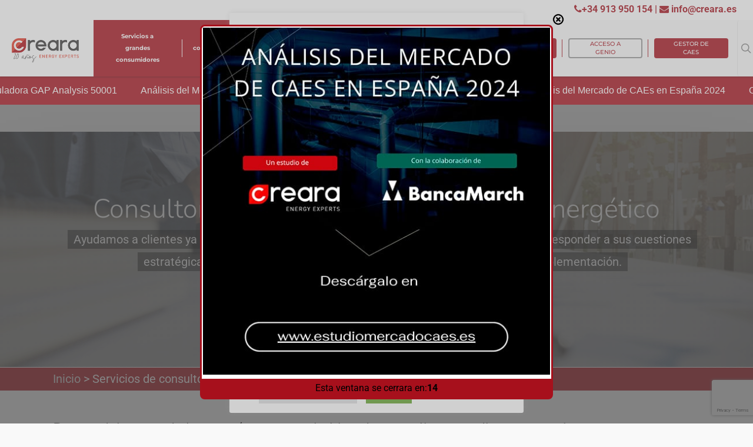

--- FILE ---
content_type: text/html; charset=UTF-8
request_url: https://www.creara.es/servicios-de-consultoria/
body_size: 52737
content:
<!doctype html><html lang="es-ES" class="no-js"><head><meta charset="UTF-8"><meta name="viewport" content="width=device-width, initial-scale=1, maximum-scale=1, user-scalable=0" /><style type="text/css">:root,::before,::after{--mec-color-skin:#a81010;--mec-color-skin-rgba-1:rgba(168,16,16,.25);--mec-color-skin-rgba-2:rgba(168,16,16,.5);--mec-color-skin-rgba-3:rgba(168,16,16,.75);--mec-color-skin-rgba-4:rgba(168,16,16,.11);--mec-container-normal-width:1196px;--mec-container-large-width:1690px;--mec-fes-main-color:#40d9f1;--mec-fes-main-color-rgba-1:rgba(64, 217, 241, 0.12);--mec-fes-main-color-rgba-2:rgba(64, 217, 241, 0.23);--mec-fes-main-color-rgba-3:rgba(64, 217, 241, 0.03);--mec-fes-main-color-rgba-4:rgba(64, 217, 241, 0.3);--mec-fes-main-color-rgba-5:rgb(64 217 241 / 7%);--mec-fes-main-color-rgba-6:rgba(64, 217, 241, 0.2);--mec-fluent-main-color:#ade7ff;--mec-fluent-main-color-rgba-1:rgba(173, 231, 255, 0.3);--mec-fluent-main-color-rgba-2:rgba(173, 231, 255, 0.8);--mec-fluent-main-color-rgba-3:rgba(173, 231, 255, 0.1);--mec-fluent-main-color-rgba-4:rgba(173, 231, 255, 0.2);--mec-fluent-main-color-rgba-5:rgba(173, 231, 255, 0.7);--mec-fluent-main-color-rgba-6:rgba(173, 231, 255, 0.7);--mec-fluent-bold-color:#00acf8;--mec-fluent-bg-hover-color:#ebf9ff;--mec-fluent-bg-color:#f5f7f8;--mec-fluent-second-bg-color:#d6eef9}.mec-wrap,.mec-wrap div:not([class^="elementor-"]),.lity-container,.mec-wrap h1,.mec-wrap h2,.mec-wrap h3,.mec-wrap h4,.mec-wrap h5,.mec-wrap h6,.entry-content .mec-wrap h1,.entry-content .mec-wrap h2,.entry-content .mec-wrap h3,.entry-content .mec-wrap h4,.entry-content .mec-wrap h5,.entry-content .mec-wrap h6,.mec-wrap .mec-totalcal-box input[type="submit"],.mec-wrap .mec-totalcal-box .mec-totalcal-view span,.mec-agenda-event-title a,.lity-content .mec-events-meta-group-booking select,.lity-content .mec-book-ticket-variation h5,.lity-content .mec-events-meta-group-booking input[type="number"],.lity-content .mec-events-meta-group-booking input[type="text"],.lity-content .mec-events-meta-group-booking input[type="email"],.mec-organizer-item a,.mec-single-event .mec-events-meta-group-booking ul.mec-book-tickets-container li.mec-book-ticket-container label{font-family:"Montserrat",-apple-system,BlinkMacSystemFont,"Segoe UI",Roboto,sans-serif}.mec-event-content p,.mec-search-bar-result .mec-event-detail{font-family:Roboto,sans-serif}.mec-wrap .mec-totalcal-box input,.mec-wrap .mec-totalcal-box select,.mec-checkboxes-search .mec-searchbar-category-wrap,.mec-wrap .mec-totalcal-box .mec-totalcal-view span{font-family:"Roboto",Helvetica,Arial,sans-serif}.mec-event-grid-modern .event-grid-modern-head .mec-event-day,.mec-event-list-minimal .mec-time-details,.mec-event-list-minimal .mec-event-detail,.mec-event-list-modern .mec-event-detail,.mec-event-grid-minimal .mec-time-details,.mec-event-grid-minimal .mec-event-detail,.mec-event-grid-simple .mec-event-detail,.mec-event-cover-modern .mec-event-place,.mec-event-cover-clean .mec-event-place,.mec-calendar .mec-event-article .mec-localtime-details div,.mec-calendar .mec-event-article .mec-event-detail,.mec-calendar.mec-calendar-daily .mec-calendar-d-top h2,.mec-calendar.mec-calendar-daily .mec-calendar-d-top h3,.mec-toggle-item-col .mec-event-day,.mec-weather-summary-temp{font-family:"Roboto",sans-serif}.mec-fes-form,.mec-fes-list,.mec-fes-form input,.mec-event-date .mec-tooltip .box,.mec-event-status .mec-tooltip .box,.ui-datepicker.ui-widget,.mec-fes-form button[type="submit"].mec-fes-sub-button,.mec-wrap .mec-timeline-events-container p,.mec-wrap .mec-timeline-events-container h4,.mec-wrap .mec-timeline-events-container div,.mec-wrap .mec-timeline-events-container a,.mec-wrap .mec-timeline-events-container span{font-family:-apple-system,BlinkMacSystemFont,"Segoe UI",Roboto,sans-serif!important}</style><meta name='robots' content='index, follow, max-image-preview:large, max-snippet:-1, max-video-preview:-1' /><link rel="alternate" hreflang="es" href="https://www.creara.es/servicios-de-consultoria/" /><link rel="alternate" hreflang="x-default" href="https://www.creara.es/servicios-de-consultoria/" /> <script data-cfasync="false" data-pagespeed-no-defer>var gtm4wp_datalayer_name = "dataLayer";
	var dataLayer = dataLayer || [];</script> <title>Servicios de consultoría en sector energético - Creara</title><meta name="description" content="Dentro del sector de la energía, estamos habituados a realizar estudios de consultoría que requieren gran conocimiento del sector" /><link rel="canonical" href="https://www.creara.es/servicios-de-consultoria/" /><meta property="og:locale" content="es_ES" /><meta property="og:type" content="article" /><meta property="og:title" content="Servicios de consultoría en sector energético - Creara" /><meta property="og:description" content="Dentro del sector de la energía, estamos habituados a realizar estudios de consultoría que requieren gran conocimiento del sector" /><meta property="og:url" content="https://www.creara.es/servicios-de-consultoria/" /><meta property="og:site_name" content="Creara" /><meta property="article:modified_time" content="2025-10-23T07:18:32+00:00" /><meta name="twitter:card" content="summary_large_image" /> <script type="application/ld+json" class="yoast-schema-graph">{"@context":"https://schema.org","@graph":[{"@type":"WebPage","@id":"https://www.creara.es/servicios-de-consultoria/","url":"https://www.creara.es/servicios-de-consultoria/","name":"Servicios de consultoría en sector energético - Creara","isPartOf":{"@id":"https://www.creara.es/#website"},"datePublished":"2021-08-18T08:24:00+00:00","dateModified":"2025-10-23T07:18:32+00:00","description":"Dentro del sector de la energía, estamos habituados a realizar estudios de consultoría que requieren gran conocimiento del sector","breadcrumb":{"@id":"https://www.creara.es/servicios-de-consultoria/#breadcrumb"},"inLanguage":"es","potentialAction":[{"@type":"ReadAction","target":["https://www.creara.es/servicios-de-consultoria/"]}]},{"@type":"BreadcrumbList","@id":"https://www.creara.es/servicios-de-consultoria/#breadcrumb","itemListElement":[{"@type":"ListItem","position":1,"name":"Inicio","item":"https://www.creara.es/"},{"@type":"ListItem","position":2,"name":"Servicios de consultoría en sector energético"}]},{"@type":"WebSite","@id":"https://www.creara.es/#website","url":"https://www.creara.es/","name":"Creara Energy Experts","description":"Consultoría Eficiencia Energética 360º ≫ Creara","publisher":{"@id":"https://www.creara.es/#organization"},"potentialAction":[{"@type":"SearchAction","target":{"@type":"EntryPoint","urlTemplate":"https://www.creara.es/?s={search_term_string}"},"query-input":{"@type":"PropertyValueSpecification","valueRequired":true,"valueName":"search_term_string"}}],"inLanguage":"es"},{"@type":"Organization","@id":"https://www.creara.es/#organization","name":"Creara Energy Experts","url":"https://www.creara.es/","logo":{"@type":"ImageObject","inLanguage":"es","@id":"https://www.creara.es/#/schema/logo/image/","url":"https://www.creara.es/wp-content/uploads/2021/09/Logo-Creara-450x131_trazo.png","contentUrl":"https://www.creara.es/wp-content/uploads/2021/09/Logo-Creara-450x131_trazo.png","width":450,"height":131,"caption":"Creara Energy Experts"},"image":{"@id":"https://www.creara.es/#/schema/logo/image/"}}]}</script> <link rel='dns-prefetch' href='//fonts.googleapis.com' /><link rel="alternate" type="application/rss+xml" title="Creara &raquo; Feed" href="https://www.creara.es/feed/" /><link rel="alternate" type="application/rss+xml" title="Creara &raquo; Feed de los comentarios" href="https://www.creara.es/comments/feed/" /><link rel="alternate" title="oEmbed (JSON)" type="application/json+oembed" href="https://www.creara.es/wp-json/oembed/1.0/embed?url=https%3A%2F%2Fwww.creara.es%2Fservicios-de-consultoria%2F" /><link rel="alternate" title="oEmbed (XML)" type="text/xml+oembed" href="https://www.creara.es/wp-json/oembed/1.0/embed?url=https%3A%2F%2Fwww.creara.es%2Fservicios-de-consultoria%2F&#038;format=xml" /><style id='wp-img-auto-sizes-contain-inline-css' type='text/css'>img:is([sizes=auto i],[sizes^="auto," i]){contain-intrinsic-size:3000px 1500px}</style><link data-optimized="1" rel='stylesheet' id='mec-select2-style-css' href='https://www.creara.es/wp-content/litespeed/css/14b55c8fed30c4cc879877a972d24d97.css?ver=a313a' type='text/css' media='all' /><link data-optimized="1" rel='stylesheet' id='mec-font-icons-css' href='https://www.creara.es/wp-content/litespeed/css/6fc76c29a323603ee069775602bdd7af.css?ver=06eb9' type='text/css' media='all' /><link data-optimized="1" rel='stylesheet' id='mec-frontend-style-css' href='https://www.creara.es/wp-content/litespeed/css/ae7a9665201256b4e8aeddcd234ea8d1.css?ver=8ce3f' type='text/css' media='all' /><link data-optimized="1" rel='stylesheet' id='mec-tooltip-style-css' href='https://www.creara.es/wp-content/litespeed/css/6110d67a2d3ead8ca392bda12a41481d.css?ver=af9df' type='text/css' media='all' /><link data-optimized="1" rel='stylesheet' id='mec-tooltip-shadow-style-css' href='https://www.creara.es/wp-content/litespeed/css/8e8ce6a3b7650bc17957e605df9c2a27.css?ver=b17ee' type='text/css' media='all' /><link data-optimized="1" rel='stylesheet' id='featherlight-css' href='https://www.creara.es/wp-content/litespeed/css/640995ecb876410c3c01353a8db84a5e.css?ver=7b3e2' type='text/css' media='all' /><link data-optimized="1" rel='stylesheet' id='mec-lity-style-css' href='https://www.creara.es/wp-content/litespeed/css/05f00001f44a3eb66c1ae0f2518e1b94.css?ver=9c8bd' type='text/css' media='all' /><link data-optimized="1" rel='stylesheet' id='mec-general-calendar-style-css' href='https://www.creara.es/wp-content/litespeed/css/6a2fc6204ce8462942bd2439ff25cd79.css?ver=2a5e7' type='text/css' media='all' /><style id='wp-emoji-styles-inline-css' type='text/css'>img.wp-smiley,img.emoji{display:inline!important;border:none!important;box-shadow:none!important;height:1em!important;width:1em!important;margin:0 0.07em!important;vertical-align:-0.1em!important;background:none!important;padding:0!important}</style><link data-optimized="1" rel='stylesheet' id='wp-components-css' href='https://www.creara.es/wp-content/litespeed/css/1d797a7586409ab4cb952fcc7956213d.css?ver=a85bf' type='text/css' media='all' /><link data-optimized="1" rel='stylesheet' id='wp-preferences-css' href='https://www.creara.es/wp-content/litespeed/css/7d20a98d3621ae449b81a8392ccd27b3.css?ver=1d17d' type='text/css' media='all' /><link data-optimized="1" rel='stylesheet' id='wp-block-editor-css' href='https://www.creara.es/wp-content/litespeed/css/5e61a4b8e975aad2cbeb78f69b67c53e.css?ver=b8b8c' type='text/css' media='all' /><link data-optimized="1" rel='stylesheet' id='popup-maker-block-library-style-css' href='https://www.creara.es/wp-content/litespeed/css/5f646c8abb53db1e7db86ec98e47538a.css?ver=af574' type='text/css' media='all' /><link data-optimized="1" rel='stylesheet' id='contact-form-7-css' href='https://www.creara.es/wp-content/litespeed/css/45b1587ed2f0738107a938845d99a497.css?ver=81b38' type='text/css' media='all' /><link data-optimized="1" rel='stylesheet' id='cookie-law-info-css' href='https://www.creara.es/wp-content/litespeed/css/95cfa80c6825319fd8aa4eff7531bd6d.css?ver=9cd06' type='text/css' media='all' /><link data-optimized="1" rel='stylesheet' id='cookie-law-info-gdpr-css' href='https://www.creara.es/wp-content/litespeed/css/fc37d4dd78922a586c00ebc58f0ac6e6.css?ver=ff6bf' type='text/css' media='all' /><link data-optimized="1" rel='stylesheet' id='nectar-slider-css' href='https://www.creara.es/wp-content/litespeed/css/55018e4af5857c09f50d6927a27d5405.css?ver=f94ff' type='text/css' media='all' /><link data-optimized="1" rel='stylesheet' id='salient-social-css' href='https://www.creara.es/wp-content/litespeed/css/e37ba02504abc2010812103bcd6ed917.css?ver=7629e' type='text/css' media='all' /><style id='salient-social-inline-css' type='text/css'>.sharing-default-minimal .nectar-love.loved,body .nectar-social[data-color-override="override"].fixed>a:before,body .nectar-social[data-color-override="override"].fixed .nectar-social-inner a,.sharing-default-minimal .nectar-social[data-color-override="override"] .nectar-social-inner a:hover{background-color:#a7101c}.nectar-social.hover .nectar-love.loved,.nectar-social.hover>.nectar-love-button a:hover,.nectar-social[data-color-override="override"].hover>div a:hover,#single-below-header .nectar-social[data-color-override="override"].hover>div a:hover,.nectar-social[data-color-override="override"].hover .share-btn:hover,.sharing-default-minimal .nectar-social[data-color-override="override"] .nectar-social-inner a{border-color:#a7101c}#single-below-header .nectar-social.hover .nectar-love.loved i,#single-below-header .nectar-social.hover[data-color-override="override"] a:hover,#single-below-header .nectar-social.hover[data-color-override="override"] a:hover i,#single-below-header .nectar-social.hover .nectar-love-button a:hover i,.nectar-love:hover i,.hover .nectar-love:hover .total_loves,.nectar-love.loved i,.nectar-social.hover .nectar-love.loved .total_loves,.nectar-social.hover .share-btn:hover,.nectar-social[data-color-override="override"].hover .nectar-social-inner a:hover,.nectar-social[data-color-override="override"].hover>div:hover span,.sharing-default-minimal .nectar-social[data-color-override="override"] .nectar-social-inner a:not(:hover) i,.sharing-default-minimal .nectar-social[data-color-override="override"] .nectar-social-inner a:not(:hover){color:#a7101c}</style><link data-optimized="1" rel='stylesheet' id='wpcf7-redirect-script-frontend-css' href='https://www.creara.es/wp-content/litespeed/css/6831b3c3c84585544d8a191707c55e88.css?ver=837a6' type='text/css' media='all' /><link data-optimized="1" rel='stylesheet' id='wpml-legacy-horizontal-list-0-css' href='https://www.creara.es/wp-content/litespeed/css/bc57b149b560f8d16c783f3fb844837f.css?ver=300b1' type='text/css' media='all' /><style id='wpml-legacy-horizontal-list-0-inline-css' type='text/css'>.wpml-ls-statics-footer a,.wpml-ls-statics-footer .wpml-ls-sub-menu a,.wpml-ls-statics-footer .wpml-ls-sub-menu a:link,.wpml-ls-statics-footer li:not(.wpml-ls-current-language) .wpml-ls-link,.wpml-ls-statics-footer li:not(.wpml-ls-current-language) .wpml-ls-link:link{color:#444;background-color:#fff}.wpml-ls-statics-footer .wpml-ls-sub-menu a:hover,.wpml-ls-statics-footer .wpml-ls-sub-menu a:focus,.wpml-ls-statics-footer .wpml-ls-sub-menu a:link:hover,.wpml-ls-statics-footer .wpml-ls-sub-menu a:link:focus{color:#000;background-color:#eee}.wpml-ls-statics-footer .wpml-ls-current-language>a{color:#444;background-color:#fff}.wpml-ls-statics-footer .wpml-ls-current-language:hover>a,.wpml-ls-statics-footer .wpml-ls-current-language>a:focus{color:#000;background-color:#eee}</style><link data-optimized="1" rel='stylesheet' id='font-awesome-css' href='https://www.creara.es/wp-content/litespeed/css/4c30f5a977f93b9705537f6ed8f4b473.css?ver=d764c' type='text/css' media='all' /><link data-optimized="1" rel='stylesheet' id='salient-grid-system-css' href='https://www.creara.es/wp-content/litespeed/css/08c7f108f52b718baf4a3ec053b9bef5.css?ver=0aaf7' type='text/css' media='all' /><link data-optimized="1" rel='stylesheet' id='main-styles-css' href='https://www.creara.es/wp-content/litespeed/css/67ca5f514db099c5d496243470382dde.css?ver=b9545' type='text/css' media='all' /><style id='main-styles-inline-css' type='text/css'>html body[data-header-resize="1"] .container-wrap,html body[data-header-format="left-header"][data-header-resize="0"] .container-wrap,html body[data-header-resize="0"] .container-wrap,body[data-header-format="left-header"][data-header-resize="0"] .container-wrap{padding-top:0}.main-content>.row>#breadcrumbs.yoast{padding:20px 0}html:not(.page-trans-loaded){background-color:#fff}</style><link data-optimized="1" rel='stylesheet' id='nectar-header-secondary-nav-css' href='https://www.creara.es/wp-content/litespeed/css/993a56d1d35f53aab1cd068ba0b24aea.css?ver=d5a76' type='text/css' media='all' /><link data-optimized="1" rel='stylesheet' id='nectar-element-post-grid-css' href='https://www.creara.es/wp-content/litespeed/css/8648eccf564690e980a15ee5f3d73b58.css?ver=deb03' type='text/css' media='all' /><link data-optimized="1" rel='stylesheet' id='nectar_default_font_open_sans-css' href='https://www.creara.es/wp-content/litespeed/css/246466791698258819509cdd0266f17f.css?ver=6f17f' type='text/css' media='all' /><link data-optimized="1" rel='stylesheet' id='responsive-css' href='https://www.creara.es/wp-content/litespeed/css/cf8f3be530eb8a29f8069ebecf779d15.css?ver=a85a6' type='text/css' media='all' /><link data-optimized="1" rel='stylesheet' id='skin-ascend-css' href='https://www.creara.es/wp-content/litespeed/css/b418307a81bac9e0a2517411d2233f74.css?ver=8a119' type='text/css' media='all' /><link data-optimized="1" rel='stylesheet' id='salient-wp-menu-dynamic-css' href='https://www.creara.es/wp-content/litespeed/css/55488fd231e34a0f8f8b929daa376d9e.css?ver=ac08f' type='text/css' media='all' /><link data-optimized="1" rel='stylesheet' id='js_composer_front-css' href='https://www.creara.es/wp-content/litespeed/css/be28e57bd470ccd5418cc21ad41a4abd.css?ver=4ef8b' type='text/css' media='all' /><link data-optimized="1" rel='stylesheet' id='popup-maker-site-css' href='https://www.creara.es/wp-content/litespeed/css/3aaa9fdaf7f6bc586e86969b1d1ae8d6.css?ver=c390e' type='text/css' media='all' /><link data-optimized="1" rel='stylesheet' id='dynamic-css-css' href='https://www.creara.es/wp-content/litespeed/css/d4649eb3a4526e29fd8c5001cbccd3b6.css?ver=5d4a2' type='text/css' media='all' /><style id='dynamic-css-inline-css' type='text/css'>@media only screen and (min-width:1000px){body #ajax-content-wrap.no-scroll{min-height:calc(100vh - 104px);height:calc(100vh - 104px)!important;}}@media only screen and (min-width:1000px){#page-header-wrap.fullscreen-header,#page-header-wrap.fullscreen-header #page-header-bg,html:not(.nectar-box-roll-loaded) .nectar-box-roll > #page-header-bg.fullscreen-header,.nectar_fullscreen_zoom_recent_projects,#nectar_fullscreen_rows:not(.afterLoaded) > div{height:calc(100vh - 103px);}.wpb_row.vc_row-o-full-height.top-level,.wpb_row.vc_row-o-full-height.top-level > .col.span_12{min-height:calc(100vh - 103px);}html:not(.nectar-box-roll-loaded) .nectar-box-roll > #page-header-bg.fullscreen-header{top:104px;}.nectar-slider-wrap[data-fullscreen="true"]:not(.loaded),.nectar-slider-wrap[data-fullscreen="true"]:not(.loaded) .swiper-container{height:calc(100vh - 102px)!important;}.admin-bar .nectar-slider-wrap[data-fullscreen="true"]:not(.loaded),.admin-bar .nectar-slider-wrap[data-fullscreen="true"]:not(.loaded) .swiper-container{height:calc(100vh - 102px - 32px)!important;}}.nectar-shape-divider-wrap{position:absolute;top:auto;bottom:0;left:0;right:0;width:100%;height:150px;z-index:3;transform:translateZ(0);}.post-area.span_9 .nectar-shape-divider-wrap{overflow:hidden;}.nectar-shape-divider-wrap[data-front="true"]{z-index:50;}.nectar-shape-divider-wrap[data-style="waves_opacity"] svg path:first-child{opacity:0.6;}.nectar-shape-divider-wrap[data-style="curve_opacity"] svg path:nth-child(1),.nectar-shape-divider-wrap[data-style="waves_opacity_alt"] svg path:nth-child(1){opacity:0.15;}.nectar-shape-divider-wrap[data-style="curve_opacity"] svg path:nth-child(2),.nectar-shape-divider-wrap[data-style="waves_opacity_alt"] svg path:nth-child(2){opacity:0.3;}.nectar-shape-divider{width:100%;left:0;bottom:-1px;height:100%;position:absolute;}.nectar-shape-divider-wrap.no-color .nectar-shape-divider{fill:#fff;}@media only screen and (max-width:999px){.nectar-shape-divider-wrap:not([data-using-percent-val="true"]) .nectar-shape-divider{height:75%;}.nectar-shape-divider-wrap[data-style="clouds"]:not([data-using-percent-val="true"]) .nectar-shape-divider{height:55%;}}@media only screen and (max-width:690px){.nectar-shape-divider-wrap:not([data-using-percent-val="true"]) .nectar-shape-divider{height:33%;}.nectar-shape-divider-wrap[data-style="clouds"]:not([data-using-percent-val="true"]) .nectar-shape-divider{height:33%;}}#ajax-content-wrap .nectar-shape-divider-wrap[data-height="1"] .nectar-shape-divider,#ajax-content-wrap .nectar-shape-divider-wrap[data-height="1px"] .nectar-shape-divider{height:1px;}.nectar_icon_wrap[data-style="border-animation"][data-color="accent-color"]:not([data-draw="true"]) .nectar_icon:hover{background-color:#a7101c;}.nectar_icon_wrap[data-style="border-animation"][data-color="accent-color"]:not([data-draw="true"]) .nectar_icon,.nectar_icon_wrap[data-style="border-animation"][data-color="accent-color"][data-draw="true"]:hover .nectar_icon{border-color:#a7101c;}.nectar_icon_wrap[data-padding="20px"] .nectar_icon{padding:20px;}.nectar_icon_wrap[data-border-thickness="2px"] .nectar_icon{border-width:2px;}.screen-reader-text,.nectar-skip-to-content:not(:focus){border:0;clip:rect(1px,1px,1px,1px);clip-path:inset(50%);height:1px;margin:-1px;overflow:hidden;padding:0;position:absolute!important;width:1px;word-wrap:normal!important;}
/*# sourceURL=dynamic-css-inline-css */</style><link data-optimized="1" rel='stylesheet' id='redux-google-fonts-salient_redux-css' href='https://www.creara.es/wp-content/litespeed/css/dfae511e22673041c220f434b91261ca.css?ver=261ca' type='text/css' media='all' /> <script data-optimized="1" type="text/javascript" id="wpml-cookie-js-extra">var wpml_cookies={"wp-wpml_current_language":{"value":"es","expires":1,"path":"/"}};var wpml_cookies={"wp-wpml_current_language":{"value":"es","expires":1,"path":"/"}}</script> <script data-optimized="1" type="text/javascript" src="https://www.creara.es/wp-content/litespeed/js/f8aa5b0cc18bef5f940ff077bff33ffb.js?ver=a784d" id="wpml-cookie-js" defer="defer" data-wp-strategy="defer"></script> <script type="text/javascript" src="https://www.creara.es/wp-includes/js/jquery/jquery.min.js?ver=3.7.1" id="jquery-core-js"></script> <script data-optimized="1" type="text/javascript" src="https://www.creara.es/wp-content/litespeed/js/3df0dd6013b3fe75f502779d387052f1.js?ver=ab922" id="jquery-migrate-js"></script> <script data-optimized="1" type="text/javascript" src="https://www.creara.es/wp-content/litespeed/js/4e3c57d028bdfcd95542b4f0e581021a.js?ver=31fcd" id="mec-general-calendar-script-js"></script> <script data-optimized="1" type="text/javascript" src="https://www.creara.es/wp-content/litespeed/js/0fde1753020303e411329254956035a0.js?ver=0ac45" id="mec-tooltip-script-js"></script> <script data-optimized="1" type="text/javascript" id="mec-frontend-script-js-extra">var mecdata={"day":"d\u00eda","days":"d\u00edas","hour":"hora","hours":"horas","minute":"minuto","minutes":"minutos","second":"segundo","seconds":"segundos","next":"Siguiente","prev":"Anterior","elementor_edit_mode":"no","recapcha_key":"","ajax_url":"https://www.creara.es/wp-admin/admin-ajax.php","fes_nonce":"e533495b45","fes_thankyou_page_time":"2000","fes_upload_nonce":"07dd2e01da","current_year":"2026","current_month":"01","datepicker_format":"yy-mm-dd"}</script> <script data-optimized="1" type="text/javascript" src="https://www.creara.es/wp-content/litespeed/js/eaf0efe4e4c56069436831d935c86221.js?ver=141e9" id="mec-frontend-script-js"></script> <script data-optimized="1" type="text/javascript" src="https://www.creara.es/wp-content/litespeed/js/1b6845d31793c58139c056626821178f.js?ver=8336a" id="mec-events-script-js"></script> <script data-optimized="1" type="text/javascript" id="cookie-law-info-js-extra">var Cli_Data={"nn_cookie_ids":[],"cookielist":[],"non_necessary_cookies":[],"ccpaEnabled":"","ccpaRegionBased":"","ccpaBarEnabled":"","strictlyEnabled":["necessary","obligatoire"],"ccpaType":"gdpr","js_blocking":"1","custom_integration":"","triggerDomRefresh":"","secure_cookies":""};var cli_cookiebar_settings={"animate_speed_hide":"500","animate_speed_show":"500","background":"#FFF","border":"#b1a6a6c2","border_on":"","button_1_button_colour":"#61a229","button_1_button_hover":"#4e8221","button_1_link_colour":"#fff","button_1_as_button":"1","button_1_new_win":"","button_2_button_colour":"#333","button_2_button_hover":"#292929","button_2_link_colour":"#444","button_2_as_button":"","button_2_hidebar":"","button_3_button_colour":"#dedfe0","button_3_button_hover":"#b2b2b3","button_3_link_colour":"#333333","button_3_as_button":"1","button_3_new_win":"","button_4_button_colour":"#dedfe0","button_4_button_hover":"#b2b2b3","button_4_link_colour":"#333333","button_4_as_button":"1","button_7_button_colour":"#61a229","button_7_button_hover":"#4e8221","button_7_link_colour":"#fff","button_7_as_button":"1","button_7_new_win":"","font_family":"inherit","header_fix":"","notify_animate_hide":"1","notify_animate_show":"","notify_div_id":"#cookie-law-info-bar","notify_position_horizontal":"right","notify_position_vertical":"bottom","scroll_close":"","scroll_close_reload":"","accept_close_reload":"1","reject_close_reload":"1","showagain_tab":"","showagain_background":"#fff","showagain_border":"#000","showagain_div_id":"#cookie-law-info-again","showagain_x_position":"100px","text":"#333333","show_once_yn":"","show_once":"10000","logging_on":"","as_popup":"","popup_overlay":"1","bar_heading_text":"INFORMACI\u00d3N B\u00c1SICA SOBRE COOKIES","cookie_bar_as":"popup","popup_showagain_position":"bottom-right","widget_position":"left"};var log_object={"ajax_url":"https://www.creara.es/wp-admin/admin-ajax.php"}</script> <script data-optimized="1" type="text/javascript" src="https://www.creara.es/wp-content/litespeed/js/bfee4577fef56762b692ac368d7f77e4.js?ver=21a00" id="cookie-law-info-js"></script> <script data-optimized="1" type="text/javascript" src="https://www.creara.es/wp-content/litespeed/js/fb3a4ceda59c8b39ca0b2d0cbc676f44.js?ver=89372" id="itro-scripts-js"></script> <link rel="https://api.w.org/" href="https://www.creara.es/wp-json/" /><link rel="alternate" title="JSON" type="application/json" href="https://www.creara.es/wp-json/wp/v2/pages/6570" /><link rel="EditURI" type="application/rsd+xml" title="RSD" href="https://www.creara.es/xmlrpc.php?rsd" /><meta name="generator" content="WordPress 6.9" /><link rel='shortlink' href='https://www.creara.es/?p=6570' /><meta name="generator" content="WPML ver:4.7.6 stt:1,2;" />
 <script data-optimized="1" type="text/javascript">jQuery(document).ready(function($){function initializeWidgets(){createMarquee()}
function createMarquee(){let url=window.location.href;let arrayTexts=[];arrayTexts=[["Calculadora GAP Analysis 50001","#ffffff","https://iso50001.creara.es/"],["Análisis del Mercado de CAEs en España 2024 ","#ffffff","https://estudiodemercadocaes.es/"],["Calculadora GAP Analysis 50001","#ffffff","https://iso50001.creara.es/"],["Análisis del Mercado de CAEs en España 2024 ","#ffffff","https://estudiodemercadocaes.es/"],["Calculadora GAP Analysis 50001","#ffffff","https://iso50001.creara.es/"],["Análisis del Mercado de CAEs en España 2024 ","#ffffff","https://estudiodemercadocaes.es/"],["Calculadora GAP Analysis 50001","#ffffff","https://iso50001.creara.es/"],["Análisis del Mercado de CAEs en España 2024 ","#ffffff","https://estudiodemercadocaes.es/"]];for(let i=0;i<document.getElementsByClassName("wpda-header-builder").length;i++){document.getElementsByClassName("wpda-header-builder")[i].style.marginTop="48px"}
let marqueeContDummy=document.createElement("div");marqueeContDummy.style.width="100%";marqueeContDummy.style.height="46px";document.body.insertBefore(marqueeContDummy,document.body.firstChild);let marqueeCont=document.createElement("div");marqueeCont.style.position="relative";marqueeCont.style.display="flex";marqueeCont.style.top="0";marqueeCont.style.width="100%";marqueeCont.style.height="48px";marqueeCont.style.backgroundColor="#a7101c";marqueeCont.style.zIndex="1000";let elemParent;if(document.getElementById("header-outer")!==null){elemParent=document.getElementById("header-outer");elemParent.style.paddingBottom="0";document.getElementById("top").style.boxShadow="0 2px 2px rgba(0,0,0,0.2)"}
elemParent.appendChild(marqueeCont);let quantity=3;for(let i=0;i<quantity;i++){let marqueeSection=document.createElement("div");marqueeSection.classList.add("marqueeSection");marqueeSection.style.display="flex";marqueeSection.style.alignItems="center";marqueeSection.style.flexShrink="0";marqueeSection.style.width="auto";marqueeSection.style.height="100%";marqueeCont.appendChild(marqueeSection);for(let j=0;j<arrayTexts.length;j++){let elemA=document.createElement("a");elemA.href=arrayTexts[j][2];elemA.target="_blank";let spanElem=document.createElement("span");spanElem.style.fontFamily="Space Grotesk, Sans-serif";spanElem.style.padding="0 20px";spanElem.style.color=arrayTexts[j][1];spanElem.appendChild(document.createTextNode(arrayTexts[j][0]));if(arrayTexts[j][2].length>0){elemA.appendChild(spanElem);marqueeSection.appendChild(elemA)}else{marqueeSection.appendChild(spanElem)}}}}
function startMainLoop(){let startTime=Date.now();let elapsedTime=0;let inicPosX=0;let speed=0.5;let marqueeSectionWidth=0;if(document.getElementsByClassName("marqueeSection").length>0){marqueeSectionWidth=document.getElementsByClassName("marqueeSection")[0].offsetWidth}
function mainLoop(){let currentTime=Date.now();elapsedTime=currentTime-startTime;if(elapsedTime>=1000/700){if(document.getElementsByClassName("marqueeSection").length>0){for(let i=0;i<document.getElementsByClassName("marqueeSection").length;i++){document.getElementsByClassName("marqueeSection")[i].style.transform="translateX("+inicPosX+"px)"}
inicPosX-=speed;if(Math.abs(inicPosX)>=marqueeSectionWidth){inicPosX=0}}
startTime=currentTime}
requestAnimationFrame(mainLoop)}
requestAnimationFrame(mainLoop)}
initializeWidgets();startMainLoop()})</script> 
 <script data-optimized="1" type="text/javascript">jQuery(document).ready(function($){if(document.getElementsByTagName("body").length>0){let videoCont=document.createElement("div");videoCont.className="videoCont";let videoLink=document.createElement("img");videoLink.classList.add("videoLink");videoLink.src="https://www.creara.es/wp-content/uploads/2025/10/GAP-Analysis-ISO-50001-1.jpg";videoCont.appendChild(videoLink);let videoA=document.createElement("a");videoA.classList.add("videoA");videoA.setAttribute("target","_blank")
videoA.href="https://iso50001.creara.es/";videoCont.appendChild(videoA);let videoClose=document.createElement("div");videoClose.classList.add("videoClose");videoCont.appendChild(videoClose);document.body.appendChild(videoCont);$(document).on("click",".videoClose",function(e){this.parentNode.parentNode.removeChild(this.parentNode)});let hasCrossedThreshold=!1;window.addEventListener('scroll',function(){var scrollPosition=window.scrollY;if(scrollPosition>500&&!hasCrossedThreshold){videoCont.style.visibility="visible";setTimeout(function(){videoCont.style.opacity="1"},10);hasCrossedThreshold=!0}else if(scrollPosition<=500&&hasCrossedThreshold){videoCont.style.opacity="0";setTimeout(function(){videoCont.style.visibility="hidden"},200);hasCrossedThreshold=!1}})}})</script> 
 <script data-optimized="1" type="text/javascript">jQuery(document).ready(function($){if(document.getElementById("hiddenInputText")!=null){let title=document.getElementsByTagName("h1")[0].textContent;let hiddenDiv=document.getElementById("hiddenInputText");let hiddenInput=hiddenDiv.getElementsByTagName("input")[0];hiddenInput.value=title}})</script> 
 <script data-optimized="1" type="text/javascript">jQuery(document).ready(function($){if(document.getElementsByClassName("single-mec-events").length>0){let tittle=document.getElementsByClassName("mec-single-title")[0].textContent;if(document.getElementById("hiddenFormTittleWebinar")!=null){let inputTarget=document.getElementById("hiddenFormTittleWebinar").getElementsByTagName("input")[0];setTimeout(function(){inputTarget.value=tittle},2000)}}})</script> 
 <script data-optimized="1" type="text/javascript">jQuery(document).ready(function($){if(document.getElementsByClassName("single-product").length>0){let tittle=document.getElementsByClassName("product_title")[0].textContent;console.log(tittle);if(document.getElementById("hiddenFormTittle")!=null){let inputTarget=document.getElementById("hiddenFormTittle").getElementsByTagName("input")[0];console.log(inputTarget);inputTarget.value=tittle}}})</script> 
 <script data-optimized="1" type="text/javascript">jQuery(document).ready(function($){if(document.getElementsByClassName("nectar_icon_wrap").length>0){for(let i=0;i<document.getElementsByClassName("nectar_icon_wrap").length;i++){document.getElementsByClassName("nectar_icon_wrap")[i].parentNode.style.textAlign="center"}}})</script> 
 <script data-optimized="1" type="text/javascript">jQuery(document).ready(function($){if(document.getElementsByClassName("WebinarCaja").length>0){$(document).on("keyup","#search_id",function(e){let text=this.value.toLocaleLowerCase();let webinarRow=document.getElementsByClassName("webinarRow");let searchDiv=document.getElementsByClassName("nectar-split-heading");for(let index=0;index<webinarRow.length;index++){let webinarText=webinarRow[index].innerText.toLocaleLowerCase();if(webinarText.indexOf(text)!=-1){webinarRow[index].classList.add('WebinarVisible');webinarRow[index].classList.remove('WebinarInvisible')}else{webinarRow[index].classList.add('WebinarInvisible');webinarRow[index].classList.remove('WebinarVisible')}
jQuery(window).trigger('resize')}});var screenWidth=0<window.innerWidth?window.innerWidth:screen.width;window.onresize=function(){verWebinars()}
function verWebinars(){screenWidth=0<window.innerWidth?window.innerWidth:screen.width;let webinarVisibles=document.getElementsByClassName("editHeight");for(let i=0;i<webinarVisibles.length;i++){webinarVisibles[i].parentNode.parentNode.style.padding="0 0 12px 0";webinarVisibles[i].style.height="auto";if(screenWidth>982){if(webinarVisibles[i+1]!==undefined){let elemento0=webinarVisibles[i];let elemento1=webinarVisibles[i+1];elemento0.parentNode.parentNode.style.padding="0 6px 12px 0";elemento1.parentNode.parentNode.style.padding="0 0 12px 6px";if(elemento0.offsetHeight>elemento1.offsetHeight){elemento1.style.height=elemento0.offsetHeight+"px";elemento0.style.height=elemento0.offsetHeight+"px"}else{console.log("El mayor es:"+elemento1);console.log(elemento1.offsetHeight);elemento0.style.height=elemento1.offsetHeight+"px";elemento1.style.height=elemento1.offsetHeight+"px"}
i++}else{webinarVisibles[i].parentNode.parentNode.style.padding="0 6px 12px 0"}}}}}})</script> 
 <script data-optimized="1" type="text/javascript">jQuery(document).ready(function($){if(document.getElementsByClassName("customProyect").length>0){function showSector(){let gridDiv=document.getElementsByClassName("customProyect")[0];if(gridDiv.getElementsByTagName("h3").length>0){let arrayTitulosSector=[["Marcador prueba"," Prueba"],["Modelos de negocio para vehículo eléctrico","Vehículo Eléctrico"],["Estudio sobre recarga y baterías","Vehículo Eléctrico"],["Libro blanco sobre Vehículo Eléctrico","Vehículo Eléctrico"],["Implantación puntos de recarga en Bankia","Vehículo Eléctrico"],["Gestión energética The Phone House","Gestión energética"],["Plan integral GEI en Telefónica","Gestión energética"],["Redes de Calor para el IDAE","Energías renovables"],["Barreras Eficiencia Energética en Perú","Eficiencia energética"],["Mapeo de la política de la Unión Europea en materia energética","Asesoramiento regulatorio y de políticas públicas",],["Desarrollo de mecanismos de apoyo a las EERR en el marco de la reforma energética mexicana","Asesoramiento regulatorio y de políticas públicas",],["Oportunidades de desarrollo y estrategia de implementación en Chile","Asesoramiento regulatorio y de políticas públicas",],["Desarrollo de soluciones de Redes Inteligentes en Colombia","Asesoramiento regulatorio y de políticas públicas",],["Asistencia técnica para evaluar el potencial de la cogeneración de alta eficiencia y los sistemas eficientes de calefacción y refrigeración urbana","Asesoramiento regulatorio y de políticas públicas",],["Desarrollo de medidas para acompañar las aplicaciones de instalaciones fotovoltaicas con paridad de red","Asesoramiento regulatorio y de políticas públicas",],["Asesoría en formación relativa a energías renovables","Asesoramiento regulatorio y de políticas públicas",],["Impulso a la convergencia de la Política Energética y de Cambio Climático en México","Asesoramiento regulatorio y de políticas públicas",],["Cálculo del precio máximo para las licitaciones fotovoltaicas y eólicas en El Salvador","Asesoramiento regulatorio y de políticas públicas",],["Definición de las tarifas para sistemas fotovoltaicos en Costa Rica","Asesoramiento regulatorio y de políticas públicas",],["Panorámica del estado de la eficiencia energética en América Latina","Asesoramiento regulatorio y de políticas públicas",],["Evaluación del potencial de la eficiencia energética y de la gestión de la demanda en Centroamérica","Asesoramiento regulatorio y de políticas públicas",],["Realización de un estudio  comparativo de las medidas y experiencias de ahorro y eficiencia energética en los 6 países de referencia mundial","Asesoramiento regulatorio y de políticas públicas",],["Estudio de las barreras de la eficiencia energética en el Perú","Asesoramiento regulatorio y de políticas públicas",],["Definición de mecanismos financieros de financiación para la eficiencia energética en el Ecuador","Asesoramiento regulatorio y de políticas públicas",],["Apoyo en el proceso de Análisis del Potencial de Desarrollo de las Tecnologías Energéticas en España (APTE)","Referencias consultoría",],["Plan estratégico para el sector solar de Navarra y formación del Clúster Solar de Navarra","Referencias consultoría",],["Análisis del potencial de reducción de costes del módulo e inversor fotovoltaico a 2025","Referencias consultoría",],["Desarrollo del Plan Estratégico de Reducción de Energía y Emisiones de Gases de Efecto Invernadero (GEI) de Telefónica a 2020","Gestión energética",],["Análisis de la posibilidad de obtener un PPA para la energía a producir por un planta fotovoltaica (FV) de 167MWp a constuir en España","Asesoramiento financiero y de inversión",],["Apoyo en la atracción de inversores extranjeros para impulsar el mercado español de energías renovables","Asesoramiento financiero y de inversión",],["Apoyo en el proceso de adquisición de una empresa de equipos y servicios de telecomunicación en el ámbito de las redes inteligentes.","Asesoramiento financiero y de inversión",],["Caracterización del marco regulatorio y evaluación de los riesgos asociados a invertir en generación eléctrica mediante EERR en España","Asesoramiento financiero y de inversión",],["Informe y contrainformes periciales para un proceso en el Tribunal de Arbitraje de la Camara de Comercio de Estocolmo","Asesoramiento financiero y de inversión",],["Informes periciales sobre el impacto de los cambios regulatorios retroactivos sobre los promotores e inversores en diferentes tecnologías de generación eléctrica en base a fuentes renovables (fotovoltaica, eólica, termosolar, cogeneración, minihidro)","Asesoramiento financiero y de inversión",],["Apoyo a Renova en la elaboración de un modelo económico para la generación eléctrica en plantas de 50MW con biomasa","Asesoramiento financiero y de inversión",],["Evaluación de un proyecto de calefacción urbana con aprovechamiento de biomasa para Torreperogil","Asesoramiento financiero y de inversión",],["Definición de la estrategia de inversión en energías marinas","Asesoramiento financiero y de inversión",],["Córdoba Street Lighting","Asesoramiento financiero y de inversión",],["Adquisición de un desarrollador fotovoltáico (FV) en España","Asesoramiento financiero y de inversión",],["Determinación y proyección de la estructura de costos de proyectos fotovoltaicos a gran escala, escala comercial y escala residencial en Chile","Asesoramiento financiero y de inversión",],["Proceso de adquisión de empresas de electrónica de potencia avanzada para aplicación en redes eléctricas","Asesoramiento financiero y de inversión",],["Prospección de 300 MW de generación eólica y fotovoltaica","Asesoramiento financiero y de inversión",],["Análisis del mercado de integración de soluciones de microrredes","Consultoría estratégica",],["Identificación de oportunidades de negocio emergentes en la transporte y distribución de electricidad","Consultoría estratégica",],["Análisis comparativo de las tecnologías estacionarias de almacenamiento en red","Consultoría estratégica",],["Desarrollo de un escenario de electricidad renovable cercano al 100% en 2050 para Europa","Consultoría estratégica",],["Desarrollo de la estrategia comercial para los principales mercados europeos de un proveedor de electrónica de potencia","Consultoría estratégica",],["Desarrollo de la estrategia comercial para Italia de un proveedor de electrónica de potencia","Consultoría estratégica",],["Desarrollo de la estrategia de negocio para el lanzamiento de cotización en el MAB","Consultoría estratégica",],["Diseño de una estrategia de producto y desarrollo comercial en los mercados internacionales de eólica y fotovoltaica","Consultoría estratégica",],["Análisis de la oferta en el mercado fotovoltaico (FV) distribuido (","Consultoría estratégica",],["Estrategia de crecimiento internacional a 5 años para un proveedor de seguidores fotovoltaicos (FV)","Consultoría estratégica",],["Análisis del mercado europeo de frío y calor y sus tecnologías","Consultoría estratégica",],["Análisis del mercado fotovoltaico (FV) en España","Consultoría estratégica",],["Identificación de oportunidades de negocio en el mercado de eficiencia energética de España y LATAM","Consultoría estratégica",],["Análisis de la situación actual y la evolución esperada de la mini-cogeneración (","Consultoría estratégica",],["Realización de un Plan Director de eficiencia energética para la Agencia Madrileña de Atención Social (AMAS)","Gestión energética",],["Estrategia para el impulso del VE y desarrollo de un  Libro Blanco del Vehículo Eléctrico","Consultoría estratégica",],["Identificación de oportunidades de negocio en el mercado de eficiencia energética de la Península Ibérica","Consultoría estratégica",],["Planificación energética en Galápagos","Gestión energética"],["Implantación ISO 50001 en Airbus","Gestión energética"],["THERMOS","Energías renovables"],["EU Heroes","Energías renovables"],["PV financing","Energías renovables"],["Estudio de cogeneración en Petrobras","Energías renovables"],["Smart Island en La Palma","Eficiencia energética"],["Trust EPC South","Eficiencia energética"],["Auditorías energéticas Renfe","Eficiencia energética"],["Implantación puntos de recarga en Ilunion","Vehículo Eléctrico"],["Implantación puntos de recarga en Lualca","Vehículo Eléctrico"],["Implantación ISO 50001 en Goldfield","Gestión energética"],["Gestión energética San Pablo CEU","Gestión energética"],["Planta Fotovoltaica en Castillo Cáceres","Energías renovables"],["ESCO en Virgen de la Poveda","Eficiencia energética"],["Proyecto de Iluminación en Newrest","Eficiencia energética"],["Asesoramiento compra de electricidad Ferrovial","Compra de energía",],["Asesoramiento compra de gas en Crimidesa","Compra de energía"],["Asesoramiento compra energía en Córdoba","Compra de energía"],["PPA BayWa","Compra de energía"],["WEAM4i","Compra de energía"],["Comercialización en Costa Dorada","Compra de energía"],];for(let i=0;i<gridDiv.getElementsByTagName("h3").length;i++){let tituloProyecto=gridDiv.getElementsByTagName("h3")[i];for(let z=0;z<arrayTitulosSector.length;z++){if(tituloProyecto.textContent==arrayTitulosSector[z][0]){let sectorTitle=document.createElement("p");let sectorText=document.createTextNode(arrayTitulosSector[z][1]);sectorTitle.appendChild(sectorText);if(gridDiv.getElementsByClassName("meta-category").length>0){let sectorTitleDiv=gridDiv.getElementsByClassName("meta-category")[i];if(sectorTitleDiv.textContent==""){sectorTitleDiv.appendChild(sectorTitle)}}}}}}
setTimeout(showSector,1000)}
function logoImagen(){let grudDiv=document.getElementsByClassName("customProyect")[0];if(grudDiv.getElementsByTagName("h3").length>0){let arrayTitulosLogos=[["REFINE – Incorporación de sistemas de refinanciación como potenciadores de la ejecución de proyectos de servicios de eficiencia energética","https://www.creara.es/wp-content/uploads/2021/10/REFINE3.jpg"],["Act!onHeat – De las estrategias de calefacción y refrigeración a la acción","https://www.creara.es/wp-content/uploads/2021/10/actionheat.jpg"],["MAESHA: demostración de soluciones inteligentes y flexibles para un futuro energético descarbonizado en Mayotte y otras islas europeas","https://www.creara.es/wp-content/uploads/2021/10/MAESHA.jpg"],["SUPER HEERO – Planes de financiación innovadores para la rehabilitación y optimización de la eficiencia energética en supermercados","https://www.creara.es/wp-content/uploads/2021/10/SUPER_HEERO.jpg"],["neZEH – Hoteles de energía casi nula","https://www.creara.es/wp-content/uploads/2021/10/neZEH.jpg"],["FROnT – Opciones de calefacción y refrigeración renovables RHC a un coste más justo y transparente","https://www.creara.es/wp-content/uploads/2021/10/FROnT.jpg"],["PV FINANCING – Nuevos modelos de negocio y esquemas innovadores de financiación fotovoltaica","https://www.creara.es/wp-content/uploads/2021/10/PVFINANCING.jpg"],["Triple A – Mejorar en fase temprana la cadena de valor de la inversión en proyectos de eficiencia energética","https://www.creara.es/wp-content/uploads/2021/10/TRIPLE-A.jpg"],["HARP – Planificación para el reemplazo de aparatos de calefacción y agua caliente","https://www.creara.es/wp-content/uploads/2021/10/HARP.jpg"],["RenOnBill- Renovaciones energéticas de edificios residenciales con financiación en la factura","https://www.creara.es/wp-content/uploads/2021/10/RENONBILL.jpg"],["QualitEE – Marcos de certificación de calidad de los servicios de eficiencia energética para ampliar la inversión responsable en el sector de la construcción","https://www.creara.es/wp-content/uploads/2021/10/QualitE3.jpg"],["THERMOS – Sistema de Modelización y Optimización de Recursos Energéticos Térmicos","https://www.creara.es/wp-content/uploads/2021/09/LogoThermos.jpg"],["EU HEROES – Rutas de la UE para una alta penetración de la energía solar fotovoltaica en las redes locales","https://www.creara.es/wp-content/uploads/2021/10/EE_Heroes.jpg"],["Trust EPC South – Crear confianza en los contratos de rendimiento energético en los países del sur de Europa","https://www.creara.es/wp-content/uploads/2021/10/TRUST_EPC_SHOUTH.jpg"],["WEAM4i – Gestión de la energía y el agua para el riego","https://www.creara.es/wp-content/uploads/2021/10/WEAM4i.jpg"],["Marcador prueba","https://www.creara.es/wp-content/uploads/2021/09/LogoCreara.jpg"],["Modelos de negocio para vehículo eléctrico","https://www.creara.es/wp-content/uploads/2021/09/LogoCreara.jpg"],["Estudio sobre recarga y baterías","https://www.creara.es/wp-content/uploads/2021/09/LogoCreara.jpg"],["Libro blanco sobre Vehículo Eléctrico","https://www.creara.es/wp-content/uploads/2021/09/LogoCreara.jpg"],["Implantación puntos de recarga en Bankia","https://www.creara.es/wp-content/uploads/2021/09/LogoCreara.jpg"],["Gestión energética The Phone House","https://www.creara.es/wp-content/uploads/2021/09/LogoCreara.jpg"],["Plan integral GEI en Telefónica","https://www.creara.es/wp-content/uploads/2021/09/LogoCreara.jpg"],["Redes de Calor para el IDAE","https://www.creara.es/wp-content/uploads/2021/09/LogoCreara.jpg"],["Barreras Eficiencia Energética en Perú","https://www.creara.es/wp-content/uploads/2021/09/LogoCreara.jpg"],["Mapeo de la política de la Unión Europea en materia energética","https://www.creara.es/wp-content/uploads/2021/09/LogoCreara.jpg"],["Desarrollo de mecanismos de apoyo a las EERR en el marco de la reforma energética mexicana","https://www.creara.es/wp-content/uploads/2021/09/LogoCreara.jpg"],["Oportunidades de desarrollo y estrategia de implementación en Chile","https://www.creara.es/wp-content/uploads/2021/09/LogoCreara.jpg"],["Desarrollo de soluciones de Redes Inteligentes en Colombia","https://www.creara.es/wp-content/uploads/2021/09/LogoCreara.jpg"],["Asistencia técnica para evaluar el potencial de la cogeneración de alta eficiencia y los sistemas eficientes de calefacción y refrigeración urbana","https://www.creara.es/wp-content/uploads/2021/09/LogoCreara.jpg"],["Desarrollo de medidas para acompañar las aplicaciones de instalaciones fotovoltaicas con paridad de red","https://www.creara.es/wp-content/uploads/2021/09/LogoCreara.jpg"],["Asesoría en formación relativa a energías renovables","https://www.creara.es/wp-content/uploads/2021/09/LogoCreara.jpg"],["Impulso a la convergencia de la Política Energética y de Cambio Climático en México","https://www.creara.es/wp-content/uploads/2021/09/LogoCreara.jpg"],["Cálculo del precio máximo para las licitaciones fotovoltaicas y eólicas en El Salvador","https://www.creara.es/wp-content/uploads/2021/09/LogoCreara.jpg"],["Definición de las tarifas para sistemas fotovoltaicos en Costa Rica","https://www.creara.es/wp-content/uploads/2021/09/LogoCreara.jpg"],["Panorámica del estado de la eficiencia energética en América Latina","https://www.creara.es/wp-content/uploads/2021/09/LogoCreara.jpg"],["Evaluación del potencial de la eficiencia energética y de la gestión de la demanda en Centroamérica","https://www.creara.es/wp-content/uploads/2021/09/LogoCreara.jpg"],["Realización de un estudio  comparativo de las medidas y experiencias de ahorro y eficiencia energética en los 6 países de referencia mundial","https://www.creara.es/wp-content/uploads/2021/09/LogoCreara.jpg"],["Estudio de las barreras de la eficiencia energética en el Perú","https://www.creara.es/wp-content/uploads/2021/09/LogoCreara.jpg"],["Definición de mecanismos financieros de financiación para la eficiencia energética en el Ecuador","https://www.creara.es/wp-content/uploads/2021/09/LogoCreara.jpg"],["Apoyo en el proceso de Análisis del Potencial de Desarrollo de las Tecnologías Energéticas en España (APTE)","https://www.creara.es/wp-content/uploads/2021/09/LogoCreara.jpg"],["Plan estratégico para el sector solar de Navarra y formación del Clúster Solar de Navarra","https://www.creara.es/wp-content/uploads/2021/09/LogoCreara.jpg"],["Análisis del potencial de reducción de costes del módulo e inversor fotovoltaico a 2025","https://www.creara.es/wp-content/uploads/2021/09/LogoCreara.jpg"],["Desarrollo del Plan Estratégico de Reducción de Energía y Emisiones de Gases de Efecto Invernadero (GEI) de Telefónica a 2020","https://www.creara.es/wp-content/uploads/2021/09/LogoCreara.jpg"],["Análisis de la posibilidad de obtener un PPA para la energía a producir por un planta fotovoltaica (FV) de 167MWp a constuir en España","https://www.creara.es/wp-content/uploads/2021/09/LogoCreara.jpg"],["Apoyo en la atracción de inversores extranjeros para impulsar el mercado español de energías renovables","https://www.creara.es/wp-content/uploads/2021/09/LogoCreara.jpg"],["Apoyo en el proceso de adquisición de una empresa de equipos y servicios de telecomunicación en el ámbito de las redes inteligentes.","https://www.creara.es/wp-content/uploads/2021/09/LogoCreara.jpg"],["Caracterización del marco regulatorio y evaluación de los riesgos asociados a invertir en generación eléctrica mediante EERR en España","https://www.creara.es/wp-content/uploads/2021/09/LogoCreara.jpg"],["Informe y contrainformes periciales para un proceso en el Tribunal de Arbitraje de la Camara de Comercio de Estocolmo","https://www.creara.es/wp-content/uploads/2021/09/LogoCreara.jpg"],["Informes periciales sobre el impacto de los cambios regulatorios retroactivos sobre los promotores e inversores en diferentes tecnologías de generación eléctrica en base a fuentes renovables (fotovoltaica, eólica, termosolar, cogeneración, minihidro)","https://www.creara.es/wp-content/uploads/2021/09/LogoCreara.jpg"],["Apoyo a Renova en la elaboración de un modelo económico para la generación eléctrica en plantas de 50MW con biomasa","https://www.creara.es/wp-content/uploads/2021/09/LogoCreara.jpg"],["Evaluación de un proyecto de calefacción urbana con aprovechamiento de biomasa para Torreperogil","https://www.creara.es/wp-content/uploads/2021/09/LogoCreara.jpg"],["Definición de la estrategia de inversión en energías marinas","https://www.creara.es/wp-content/uploads/2021/09/LogoCreara.jpg"],["Córdoba Street Lighting","https://www.creara.es/wp-content/uploads/2021/09/LogoCreara.jpg"],["Adquisición de un desarrollador fotovoltáico (FV) en España","https://www.creara.es/wp-content/uploads/2021/09/LogoCreara.jpg"],["Determinación y proyección de la estructura de costos de proyectos fotovoltaicos a gran escala, escala comercial y escala residencial en Chile","https://www.creara.es/wp-content/uploads/2021/09/LogoCreara.jpg"],["Proceso de adquisión de empresas de electrónica de potencia avanzada para aplicación en redes eléctricas","https://www.creara.es/wp-content/uploads/2021/09/LogoCreara.jpg"],["Prospección de 300 MW de generación eólica y fotovoltaica","https://www.creara.es/wp-content/uploads/2021/09/LogoCreara.jpg"],["Análisis del mercado de integración de soluciones de microrredes","https://www.creara.es/wp-content/uploads/2021/09/LogoCreara.jpg"],["Identificación de oportunidades de negocio emergentes en la transporte y distribución de electricidad","https://www.creara.es/wp-content/uploads/2021/09/LogoCreara.jpg"],["Análisis comparativo de las tecnologías estacionarias de almacenamiento en red","https://www.creara.es/wp-content/uploads/2021/09/LogoCreara.jpg"],["Desarrollo de un escenario de electricidad renovable cercano al 100% en 2050 para Europa","https://www.creara.es/wp-content/uploads/2021/09/LogoCreara.jpg"],["Desarrollo de la estrategia comercial para los principales mercados europeos de un proveedor de electrónica de potencia","https://www.creara.es/wp-content/uploads/2021/09/LogoCreara.jpg"],["Desarrollo de la estrategia comercial para Italia de un proveedor de electrónica de potencia","https://www.creara.es/wp-content/uploads/2021/09/LogoCreara.jpg"],["Desarrollo de la estrategia de negocio para el lanzamiento de cotización en el MAB","https://www.creara.es/wp-content/uploads/2021/09/LogoCreara.jpg"],["Diseño de una estrategia de producto y desarrollo comercial en los mercados internacionales de eólica y fotovoltaica","https://www.creara.es/wp-content/uploads/2021/09/LogoCreara.jpg"],["Análisis de la oferta en el mercado fotovoltaico (FV) distribuido (","https://www.creara.es/wp-content/uploads/2021/09/LogoCreara.jpg"],["Estrategia de crecimiento internacional a 5 años para un proveedor de seguidores fotovoltaicos (FV)","https://www.creara.es/wp-content/uploads/2021/09/LogoCreara.jpg"],["Análisis del mercado europeo de frío y calor y sus tecnologías","https://www.creara.es/wp-content/uploads/2021/09/LogoCreara.jpg"],["Análisis del mercado fotovoltaico (FV) en España","https://www.creara.es/wp-content/uploads/2021/09/LogoCreara.jpg"],["Identificación de oportunidades de negocio en el mercado de eficiencia energética de España y LATAM","https://www.creara.es/wp-content/uploads/2021/09/LogoCreara.jpg"],["Análisis de la situación actual y la evolución esperada de la mini-cogeneración (","https://www.creara.es/wp-content/uploads/2021/09/LogoCreara.jpg"],["Realización de un Plan Director de eficiencia energética para la Agencia Madrileña de Atención Social (AMAS)","https://www.creara.es/wp-content/uploads/2021/09/LogoCreara.jpg"],["Estrategia para el impulso del VE y desarrollo de un  Libro Blanco del Vehículo Eléctrico","https://www.creara.es/wp-content/uploads/2021/09/LogoCreara.jpg"],["Estrategia para el impulso del VE y desarrollo de un Libro Blanco del Vehículo Eléctrico","https://www.creara.es/wp-content/uploads/2021/09/LogoCreara.jpg"],["Identificación de oportunidades de negocio en el mercado de eficiencia energética de la Península Ibérica","https://www.creara.es/wp-content/uploads/2021/09/LogoCreara.jpg"],["Planificación energética en Galápagos","https://www.creara.es/wp-content/uploads/2021/09/LogoCreara.jpg"],["Implantación ISO 50001 en Airbus","https://www.creara.es/wp-content/uploads/2021/09/LogoCreara.jpg"],["THERMOS","https://www.creara.es/wp-content/uploads/2021/09/LogoThermos.jpg"],["EU Heroes","https://www.creara.es/wp-content/uploads/2021/10/EE_Heroes.jpg"],["PV financing","https://www.creara.es/wp-content/uploads/2021/10/PVFINANCING.jpg"],["Estudio de cogeneración en Petrobras","https://www.creara.es/wp-content/uploads/2021/09/LogoCreara.jpg"],["Smart Island en La Palma","https://www.creara.es/wp-content/uploads/2021/09/LogoCreara.jpg"],["Trust EPC South","https://www.creara.es/wp-content/uploads/2021/10/TRUST_EPC_SHOUTH.jpg"],["Auditorías energéticas Renfe","https://www.creara.es/wp-content/uploads/2021/09/LogoCreara.jpg"],["Implantación puntos de recarga en Ilunion","https://www.creara.es/wp-content/uploads/2021/09/LogoCreara.jpg"],["Implantación puntos de recarga en Lualca","https://www.creara.es/wp-content/uploads/2021/09/LogoCreara.jpg"],["Implantación ISO 50001 en Goldfield","https://www.creara.es/wp-content/uploads/2021/09/LogoCreara.jpg"],["Implantación ISO 50001 en Goldfields","https://www.creara.es/wp-content/uploads/2021/09/LogoCreara.jpg"],["Gestión energética San Pablo CEU","https://www.creara.es/wp-content/uploads/2021/09/LogoCreara.jpg"],["Planta Fotovoltaica en Castillo Cáceres","https://www.creara.es/wp-content/uploads/2021/09/LogoCreara.jpg"],["ESCO en Virgen de la Poveda","https://www.creara.es/wp-content/uploads/2021/09/LogoCreara.jpg"],["Proyecto de Iluminación en Newrest","https://www.creara.es/wp-content/uploads/2021/09/LogoCreara.jpg"],["Asesoramiento compra de electricidad Ferrovial","https://www.creara.es/wp-content/uploads/2021/09/LogoCreara.jpg"],["Asesoramiento compra de gas en Crimidesa","https://www.creara.es/wp-content/uploads/2021/09/LogoCreara.jpg"],["Asesoramiento compra energía en Córdoba","https://www.creara.es/wp-content/uploads/2021/09/LogoCreara.jpg"],["PPA BayWa","https://www.creara.es/wp-content/uploads/2021/09/LogoCreara.jpg"],["WEAM4i","https://www.creara.es/wp-content/uploads/2021/10/WEAM4i.jpg"],["Comercialización en Costa Dorada","https://www.creara.es/wp-content/uploads/2021/09/LogoCreara.jpg"]];for(let i=0;i<grudDiv.getElementsByTagName("h3").length;i++){let tituloProyecto=grudDiv.getElementsByTagName("h3")[i];for(let z=0;z<arrayTitulosLogos.length;z++){if(tituloProyecto.textContent==arrayTitulosLogos[z][0]){let imgLogo=document.createElement("img");imgLogo.setAttribute("class","logoEmpresa");imgLogo.setAttribute("src",arrayTitulosLogos[z][1]);if(grudDiv.getElementsByClassName("nectar-post-grid-item-bg").length>0){let imgDiv=grudDiv.getElementsByClassName("nectar-post-grid-item-bg")[i];if(imgDiv.getElementsByTagName("img").length==0){imgDiv.appendChild(imgLogo)}}}}}}
setTimeout(logoImagen,1000)}
showSector();logoImagen()}})</script> 
 <script data-optimized="1" type="text/javascript">jQuery(document).ready(function($){if(document.getElementById("webbinar_1")!==null){$("#webbinar_1").click(function(){if(document.getElementById("webbinar_text_1")!==null){if($("#webbinar_text_1").is(":visible")){$("#webbinar_text_1").hide()}else{$("#webbinar_text_1").show()}}})}
if(document.getElementById("webbinar_2")!==null){$("#webbinar_2").click(function(){if(document.getElementById("webbinar_text_2")!==null){if($("#webbinar_text_2").is(":visible")){$("#webbinar_text_2").hide()}else{$("#webbinar_text_2").show()}}})}
if(document.getElementById("webbinar_3")!==null){$("#webbinar_3").click(function(){if(document.getElementById("webbinar_text_3")!==null){if($("#webbinar_text_3").is(":visible")){$("#webbinar_text_3").hide()}else{$("#webbinar_text_3").show()}}})}
if(document.getElementById("webbinar_4")!==null){$("#webbinar_4").click(function(){if(document.getElementById("webbinar_text_4")!==null){if($("#webbinar_text_4").is(":visible")){$("#webbinar_text_4").hide()}else{$("#webbinar_text_4").show()}}})}
if(document.getElementById("webbinar_5")!==null){$("#webbinar_5").click(function(){if(document.getElementById("webbinar_text_5")!==null){if($("#webbinar_text_5").is(":visible")){$("#webbinar_text_5").hide()}else{$("#webbinar_text_5").show()}}})}
if(document.getElementById("webbinar_6")!==null){$("#webbinar_6").click(function(){if(document.getElementById("webbinar_text_6")!==null){if($("#webbinar_text_6").is(":visible")){$("#webbinar_text_6").hide()}else{$("#webbinar_text_6").show()}}})}
if(document.getElementById("webbinar_7")!==null){$("#webbinar_7").click(function(){if(document.getElementById("webbinar_text_7")!==null){if($("#webbinar_text_7").is(":visible")){$("#webbinar_text_7").hide()}else{$("#webbinar_text_7").show()}}})}
if(document.getElementById("webbinar_8")!==null){$("#webbinar_8").click(function(){if(document.getElementById("webbinar_text_8")!==null){if($("#webbinar_text_8").is(":visible")){$("#webbinar_text_8").hide()}else{$("#webbinar_text_8").show()}}})}
if(document.getElementById("webbinar_9")!==null){$("#webbinar_9").click(function(){if(document.getElementById("webbinar_text_9")!==null){if($("#webbinar_text_9").is(":visible")){$("#webbinar_text_9").hide()}else{$("#webbinar_text_9").show()}}})}
if(document.getElementById("webbinar_10")!==null){$("#webbinar_10").click(function(){if(document.getElementById("webbinar_text_10")!==null){if($("#webbinar_text_10").is(":visible")){$("#webbinar_text_10").hide()}else{$("#webbinar_text_10").show()}}})}
if(document.getElementById("webbinar_11")!==null){$("#webbinar_11").click(function(){if(document.getElementById("webbinar_text_11")!==null){if($("#webbinar_text_11").is(":visible")){$("#webbinar_text_11").hide()}else{$("#webbinar_text_11").show()}}})}})</script> 
 <script data-optimized="1" type="text/javascript">jQuery(document).ready(function($){if(document.getElementById("curriculumId")!==null){$("#curriculumId").click(function(){document.getElementById("curriculum").click()})}
$("#curriculum").change(function(){let textoCurriculmCrudo=document.getElementById("curriculum").value;let positionCut=textoCurriculmCrudo.lastIndexOf("\\");positionCut=positionCut+1;let textoCurriculum=textoCurriculmCrudo.slice(positionCut);document.getElementById("curriculum-label").placeholder=textoCurriculum});if(document.getElementById("cartaId")!==null){$("#cartaId").click(function(){document.getElementById("carta").click()})}
$("#carta").change(function(){let textoCartaCrudo=document.getElementById("carta").value;let positionCut=textoCartaCrudo.lastIndexOf("\\");positionCut=positionCut+1;let textoCarta=textoCartaCrudo.slice(positionCut);document.getElementById("carta-label").placeholder=textoCarta})})</script> 
 <script data-optimized="1" type="text/javascript">jQuery(document).ready(function($){if(document.getElementsByClassName("post-template-default").length>0){if(document.getElementsByClassName("single-post").length>0){var url=window.location.href;if(url.includes('ofertas-de-trabajo')){if(document.getElementsByClassName("blog_next_prev_buttons").length>0){let previoNext=document.getElementsByClassName("blog_next_prev_buttons")[0];$(previoNext).hide()}
if(document.getElementsByClassName("comments-section").length>0){let comments=document.getElementsByClassName("comments-section")[0];$(comments).hide()}}else{let parentDiv=document.createElement("div");parentDiv.setAttribute("class","menu-menu-actualidad-container");parentDiv.setAttribute("style","margin-top: -25px; margin-bottom:25px;")
let ulMenu=document.createElement("ul");ulMenu.setAttribute("class","menu");ulMenu.setAttribute("id","menu-menu-actualidad");let liActualidad=document.createElement("li");liActualidad.setAttribute("class","menu-item menu-item-type-post_type menu-item-object-page current-menu-item page_item page-item-13 current_page_item menu-item-27371");liActualidad.setAttribute("id","menu-item-27371");let enlaceActualidad=document.createElement("a");enlaceActualidad.setAttribute("href","https://www.creara.es/actualidad/");enlaceActualidad.setAttribute("aria-current","page");let enlaceActualidadText=document.createTextNode("Actualidad");enlaceActualidad.appendChild(enlaceActualidadText);liActualidad.appendChild(enlaceActualidad);let liNoticias=document.createElement("li");liNoticias.setAttribute("class","menu-item menu-item-type-post_type menu-item-object-page menu-item-27355");liNoticias.setAttribute("id","menu-item-27355");let enlaceNoticias=document.createElement("a");enlaceNoticias.setAttribute("href","https://www.creara.es/noticias/");enlaceNoticias.setAttribute("aria-current","page");let enlaceNoticiasText=document.createTextNode("Noticias");enlaceNoticias.appendChild(enlaceNoticiasText);liNoticias.appendChild(enlaceNoticias);let liPost=document.createElement("li");liPost.setAttribute("class","menu-item menu-item-type-post_type menu-item-object-page menu-item-27354");liPost.setAttribute("id","menu-item-27354");let enlacePost=document.createElement("a");enlacePost.setAttribute("href","https://www.creara.es/post/");enlacePost.setAttribute("aria-current","page");let enlacePostText=document.createTextNode("Artículos Técnicos");enlacePost.appendChild(enlacePostText);liPost.appendChild(enlacePost);let liBoletines=document.createElement("li");liBoletines.setAttribute("class","menu-item menu-item-type-post_type menu-item-object-page menu-item-27353");liBoletines.setAttribute("id","menu-item-27353");let enlaceBoletines=document.createElement("a");enlaceBoletines.setAttribute("href","https://www.creara.es/boletines/");enlaceBoletines.setAttribute("aria-current","page");let enlaceBoletinesText=document.createTextNode("Boletines");enlaceBoletines.appendChild(enlaceBoletinesText);liBoletines.appendChild(enlaceBoletines);let liInformes=document.createElement("li");liInformes.setAttribute("class","menu-item menu-item-type-post_type menu-item-object-page menu-item-27352");liInformes.setAttribute("id","menu-item-27352");let enlaceInformes=document.createElement("a");enlaceInformes.setAttribute("href","https://www.creara.es/informe/");enlaceInformes.setAttribute("aria-current","page");let enlaceInformesText=document.createTextNode("Informes");enlaceInformes.appendChild(enlaceInformesText);liInformes.appendChild(enlaceInformes);ulMenu.appendChild(liActualidad);ulMenu.appendChild(liNoticias);ulMenu.appendChild(liPost);ulMenu.appendChild(liBoletines);ulMenu.appendChild(liInformes);parentDiv.appendChild(ulMenu);if(document.getElementsByClassName("main-content").length>0){let divMainContent=document.getElementsByClassName("main-content")[0];if(divMainContent.getElementsByClassName("row").length>0){let divRow=divMainContent.getElementsByClassName("row")[0];divMainContent.insertBefore(parentDiv,divRow)}}}}}})</script> 
 <script data-optimized="1" type="text/javascript">jQuery(document).ready(function($){if(document.getElementById("breadcrumbs")!==null){if(document.getElementsByClassName("page-template-default").length>0){document.getElementById("breadcrumbs").style.display="inherit";let fragmentHTML=document.createDocumentFragment();let elemDivRowGlobal=document.createElement("div");elemDivRowGlobal.setAttribute("data-column-margin","default");elemDivRowGlobal.setAttribute("data-midnight","dark");elemDivRowGlobal.setAttribute("class","wpb_row vc_row-fluid vc_row full-width-section");elemDivRowGlobal.style.paddingTop="10px";elemDivRowGlobal.style.paddingBottom="10px";let elemDivRowBG=document.createElement("div");elemDivRowBG.className="row-bg-wrap";elemDivRowGlobal.setAttribute("data-bg-animation","none");elemDivRowGlobal.setAttribute("data-bg-overlay","false");let elemDivInner=document.createElement("div");elemDivInner.className="inner-wrap";let elemDivBGcolor=document.createElement("div");elemDivBGcolor.setAttribute("class","row-bg using-bg-color");elemDivBGcolor.style.backgroundColor="#a7101b";elemDivRowBG.appendChild(elemDivInner);elemDivInner.appendChild(elemDivBGcolor);elemDivRowGlobal.appendChild(elemDivRowBG);let elemDivBreadcrumbsCont=document.createElement("div");elemDivBreadcrumbsCont.setAttribute("class","row_col_wrap_12 col span_12 dark left");elemDivBreadcrumbsCont.style.marginLeft="0px";elemDivBreadcrumbsCont.id="breadcrumbsCont";elemDivRowGlobal.appendChild(elemDivBreadcrumbsCont);fragmentHTML.appendChild(elemDivRowGlobal);let nodeBreadcrumbs=document.getElementById("breadcrumbs");let cloneBreadcrumbs=nodeBreadcrumbs.cloneNode(!0);elemDivBreadcrumbsCont.appendChild(cloneBreadcrumbs);nodeBreadcrumbs.parentNode.removeChild(nodeBreadcrumbs);if(document.getElementsByClassName("wpb_row").length>1){document.getElementsByClassName("wpb_row")[0].parentNode.insertBefore(fragmentHTML,document.getElementsByClassName("wpb_row")[1])}
let arrayLinksGrandesConsumidores=["/gestion-energetica/","/eficiencia-energetica/","/energia-renovable/","/descarbonizacion/"];let arrayLinksServiciosComercializadoras=[];let arrayLinksServiciosConsultoria=[];let auxIndex=0;let pageURL=window.location.href;for(let i=0;i<arrayLinksGrandesConsumidores.length;i++){if(pageURL.indexOf(arrayLinksGrandesConsumidores[i])!=-1){if(cloneBreadcrumbs.getElementsByTagName("span").length>=3){let elemA=document.createElement("a");elemA.href="http://www.ceaseformacion.com/creara2021/servicios-a-grandes-consumidores/";elemA.appendChild(document.createTextNode("Servicios a grandes consumidores"));cloneBreadcrumbs.getElementsByTagName("span")[1].insertBefore(elemA,cloneBreadcrumbs.getElementsByTagName("span")[2]);cloneBreadcrumbs.getElementsByTagName("span")[1].insertBefore(document.createTextNode(" > "),cloneBreadcrumbs.getElementsByTagName("span")[2])}
auxIndex=1}}
for(let i=0;i<arrayLinksServiciosComercializadoras.length;i++){if(pageURL.indexOf(arrayLinksServiciosComercializadoras[i])!=-1){if(cloneBreadcrumbs.getElementsByTagName("span").length>=3){let elemA=document.createElement("a");elemA.href="http://www.ceaseformacion.com/creara2021/servicios-a-comercializadoras/";elemA.appendChild(document.createTextNode("Servicios a comercializadoras"));cloneBreadcrumbs.getElementsByTagName("span")[1].insertBefore(elemA,cloneBreadcrumbs.getElementsByTagName("span")[2]);cloneBreadcrumbs.getElementsByTagName("span")[1].insertBefore(document.createTextNode(" > "),cloneBreadcrumbs.getElementsByTagName("span")[2])}
auxIndex=2}}
for(let i=0;i<arrayLinksServiciosConsultoria.length;i++){if(pageURL.indexOf(arrayLinksServiciosConsultoria[i])!=-1){if(cloneBreadcrumbs.getElementsByTagName("span").length>=3){let elemA=document.createElement("a");elemA.href="http://www.ceaseformacion.com/creara2021/servicios-de-consultoria/";elemA.appendChild(document.createTextNode("Servicios de consultoría"));cloneBreadcrumbs.getElementsByTagName("span")[1].insertBefore(elemA,cloneBreadcrumbs.getElementsByTagName("span")[2]);cloneBreadcrumbs.getElementsByTagName("span")[1].insertBefore(document.createTextNode(" > "),cloneBreadcrumbs.getElementsByTagName("span")[2])}
auxIndex=3}}
switch(auxIndex){case 1:document.getElementById("menu-item-6559").getElementsByClassName("menuSquaredRed")[0].style.backgroundColor="#ffffff";document.getElementById("menu-item-6559").getElementsByClassName("menuSquaredRed")[0].style.color="#a7101c";break;case 2:document.getElementById("menu-item-6573").getElementsByClassName("menuSquaredRed")[0].style.backgroundColor="#ffffff";document.getElementById("menu-item-6573").getElementsByClassName("menuSquaredRed")[0].style.color="#a7101c";break;case 3:document.getElementById("menu-item-6574").getElementsByClassName("menuSquaredRed")[0].style.backgroundColor="#ffffff";document.getElementById("menu-item-6574").getElementsByClassName("menuSquaredRed")[0].style.color="#a7101c"}}}})</script> 
 <script data-optimized="1" type="text/javascript">jQuery(document).ready(function($){if(document.getElementsByClassName("rowDestacados").length>0){for(let i=0;i<document.getElementsByClassName("rowDestacados").length;i++){var elemParent=document.getElementsByClassName("rowDestacados")[i];if(i>0){elemParent.style.height="0"}
elemParent.style.overflow="hidden";elemParent.style.transition="height .2s ease-in-out"}
let elemFirstLi=document.getElementsByClassName("linkFeaturedArea")[0].parentNode;elemFirstLi.setAttribute("class","categActive");elemFirstLi.style.backgroundImage="url(https://www.creara.es/wp-content/uploads/2021/07/hullaDeCarbono_WhiteNoCircle.png)";$(document).on("click",".linkFeaturedArea",function(e){e.preventDefault();e.stopPropagation();var elemLinkCont=this.parentNode.parentNode;for(let i=0;i<elemLinkCont.getElementsByTagName("li").length;i++){var elemLi=elemLinkCont.getElementsByTagName("li")[i];elemLi.removeAttribute("class");elemLi.removeAttribute("style")}
this.parentNode.setAttribute("class","categActive");for(let i=0;i<document.getElementsByClassName("rowDestacados").length;i++){let elemParent=document.getElementsByClassName("rowDestacados")[i];elemParent.style.height=elemParent.offsetHeight+"px";setTimeout(function(){elemParent.style.height="0px"},20)}
var idToOpen=this.href.substr(this.href.indexOf("#")+1,this.href.length-1)+"2";switch(idToOpen){case "carbono2":this.parentNode.style.backgroundImage="url(https://www.creara.es/wp-content/uploads/2021/07/hullaDeCarbono_WhiteNoCircle.png)";break;case "iso2":this.parentNode.style.backgroundImage="url(https://www.creara.es/wp-content/uploads/2021/07/iso50001_WhiteNoCircle.png)";break;case "puntosrecarga2":this.parentNode.style.backgroundImage="url(https://www.creara.es/wp-content/uploads/2021/07/puntosDeRecarga_WhiteNoCircle.png)";break;case "autoconsumo2":this.parentNode.style.backgroundImage="url(https://www.creara.es/wp-content/uploads/2021/07/autoconsumoFotovoltaico_WhiteNoCircle.png)";break;case "telemedida2":this.parentNode.style.backgroundImage="url(https://www.creara.es/wp-content/uploads/2021/07/telemedida_WhiteNoCircle.png)";break;case "precioselectricidad2":this.parentNode.style.backgroundImage="url(https://www.creara.es/wp-content/uploads/2021/07/revisionPreciosElectricidad_WhiteNoCircle.png)";break;case "creacioncomercializadora2":this.parentNode.style.backgroundImage="url(https://www.creara.es/wp-content/uploads/2021/07/creacionComercializadora_WhiteNoCircle.png)";break}
setTimeout(function(){if(document.getElementById(idToOpen)!=null){document.getElementById(idToOpen).style.height=document.getElementById(idToOpen).getElementsByClassName("row_col_wrap_12")[0].offsetHeight+"px";setTimeout(function(){document.getElementById(idToOpen).style.height="auto"},200)}},200)})}})</script> 
<style type="text/css">.categButtonsCont ul{margin:0;display:-webkit-box;display:-ms-flexbox;display:flex;-webkit-box-align:center;-ms-flex-align:center;align-items:center}.categButtonsCont ul li{width:calc(100% / 7);height:auto;background-size:50%;background-position:center -15px;background-repeat:no-repeat;transition:background-color .2s ease-in-out,background-position .2s ease-in-out;list-style:none}.categButtonsCont ul li:hover{background-color:#a7101c;background-position:center -25px}.categActive{background-color:#a7101c}.categButtonsCont ul li:nth-child(1){background-image:url(https://www.creara.es/wp-content/uploads/2021/07/hullaDeCarbono_Red.png)}.categButtonsCont ul li:nth-child(1):hover{background-image:url(https://www.creara.es/wp-content/uploads/2021/07/hullaDeCarbono_WhiteNoCircle.png)}.categButtonsCont ul li:nth-child(2){background-image:url(https://www.creara.es/wp-content/uploads/2021/07/iso50001_Red.png)}.categButtonsCont ul li:nth-child(2):hover{background-image:url(https://www.creara.es/wp-content/uploads/2021/07/iso50001_WhiteNoCircle.png)}.categButtonsCont ul li:nth-child(3){background-image:url(https://www.creara.es/wp-content/uploads/2021/07/puntosDeRecarga_Red.png)}.categButtonsCont ul li:nth-child(3):hover{background-image:url(https://www.creara.es/wp-content/uploads/2021/07/puntosDeRecarga_WhiteNoCircle.png)}.categButtonsCont ul li:nth-child(4){background-image:url(https://www.creara.es/wp-content/uploads/2021/07/autoconsumoFotovoltaico_Red.png)}.categButtonsCont ul li:nth-child(4):hover{background-image:url(https://www.creara.es/wp-content/uploads/2021/07/autoconsumoFotovoltaico_WhiteNoCircle.png)}.categButtonsCont ul li:nth-child(5){background-image:url(https://www.creara.es/wp-content/uploads/2021/07/telemedida_Red.png)}.categButtonsCont ul li:nth-child(5):hover{background-image:url(https://www.creara.es/wp-content/uploads/2021/07/telemedida_WhiteNoCircle.png)}.categButtonsCont ul li:nth-child(6){background-image:url(https://www.creara.es/wp-content/uploads/2021/07/revisionPreciosElectricidad_Red.png)}.categButtonsCont ul li:nth-child(6):hover{background-image:url(https://www.creara.es/wp-content/uploads/2021/07/revisionPreciosElectricidad_WhiteNoCircle.png)}.categButtonsCont ul li:nth-child(7){background-image:url(https://www.creara.es/wp-content/uploads/2021/07/creacionComercializadora_Red.png)}.categButtonsCont ul li:nth-child(7):hover{background-image:url(https://www.creara.es/wp-content/uploads/2021/07/creacionComercializadora_WhiteNoCircle.png)}.categButtonsCont ul li:last-child a{border-right:none}.categButtonsCont ul li a{display:block;width:100%;box-sizing:border-box;text-align:center;font-size:15px;line-height:18px;font-weight:700;padding-top:30%;color:#a7101c;text-transform:uppercase;transition:color .2s esase-in-out}.categButtonsCont ul li a:hover{color:#fff}.categActive a{color:#ffffff!important}.categButtonsCont ul li a:after{content:"";display:block;padding-bottom:calc(25% - 40px);transition:padding .2s ease-in-out}@media (max-width:1645px){.categButtonsCont ul li a{font-size:12px}}@media (max-width:1320px){.categButtonsCont ul li a{font-size:10px}}@media (max-width:1199px){.categButtonsCont ul li a{font-size:10px}}@media (max-width:1100px){.categButtonsCont ul{margin-bottom:0;display:inherit;display:inherit;display:inherit;-webkit-box-align:inherit;-ms-flex-align:inherit;align-items:inherit}.categButtonsCont ul li:nth-child(1),.categButtonsCont ul li:nth-child(2),.categButtonsCont ul li:nth-child(3),.categButtonsCont ul li:nth-child(4){width:calc(100% / 4);float:left}.categButtonsCont ul li:nth-child(5),.categButtonsCont ul li:nth-child(6),.categButtonsCont ul li:nth-child(7){width:calc(100% / 3);float:left}}@media (max-width:613px){.categButtonsCont ul li a:after{padding-bottom:calc(25%)}.categButtonsCont ul li:nth-child(1) a:after,.categButtonsCont ul li:nth-child(4) a:after,.categButtonsCont ul li:nth-child(7) a:after{padding-bottom:calc(25% - 18px)}.categButtonsCont ul li{background-position:center -5px}.categButtonsCont ul li:hover{background-position:center -10px}}</style> <script data-cfasync="false" data-pagespeed-no-defer type="text/javascript">var dataLayer_content = {"pagePostType":"page","pagePostType2":"single-page","pagePostAuthor":"acceso_creara"};
	dataLayer.push( dataLayer_content );</script> <script data-cfasync="false" data-pagespeed-no-defer type="text/javascript">(function(w,d,s,l,i){w[l]=w[l]||[];w[l].push({'gtm.start':
new Date().getTime(),event:'gtm.js'});var f=d.getElementsByTagName(s)[0],
j=d.createElement(s),dl=l!='dataLayer'?'&l='+l:'';j.async=true;j.src=
'//www.googletagmanager.com/gtm.js?id='+i+dl;f.parentNode.insertBefore(j,f);
})(window,document,'script','dataLayer','GTM-5JPR6P2');</script> <script data-optimized="1" type="text/javascript">var root=document.getElementsByTagName("html")[0];root.setAttribute("class","js")</script><style type="text/css">.recentcomments a{display:inline!important;padding:0!important;margin:0!important}</style><meta name="generator" content="Powered by WPBakery Page Builder - drag and drop page builder for WordPress."/><link rel="icon" href="https://www.creara.es/wp-content/uploads/2021/07/cropped-favicon512-32x32.png" sizes="32x32" /><link rel="icon" href="https://www.creara.es/wp-content/uploads/2021/07/cropped-favicon512-192x192.png" sizes="192x192" /><link rel="apple-touch-icon" href="https://www.creara.es/wp-content/uploads/2021/07/cropped-favicon512-180x180.png" /><meta name="msapplication-TileImage" content="https://www.creara.es/wp-content/uploads/2021/07/cropped-favicon512-270x270.png" /><style type="text/css" id="wp-custom-css">@media(max-width:765px){
	#ponentes .ponenteSpeaker{
	flex-direction:column !important;
}
	.ponenteInfo{
		margin-top:-150px;
		width:80% !important;
		text-align:center !important;
	}
	.ponenteInfo p{
				text-align:center !important;

	}
}


.hiddenInput{
	opacity:0;
	visibility:hidden;
	display:none;
}
/*Menu Creara Styles*/
#menu-item-6559 .sub-menu a{
	text-align:left;
}
#menu-item-6573::after {
	content:"";
	width:1px;
	height:30px;
	background-color:#fff;
}
#menu-item-6573::before {
	content:"";
	width:1px;
	height:30px;
	background-color:#fff;
}
@media (min-width:1200px){
	#menu-item-26562, #menu-item-36157, #menu-item-6287 {
	padding-left:75px!important;
  }
}
@media (min-width:1400px){
	#menu-item-26562, #menu-item-36157, #menu-item-6287 {
	padding-left:100px!important;
  }
}	
@media (min-width:1800px){
	#menu-item-26562, #menu-item-36157, #menu-item-6287 {
	padding-left:150px!important;
	}	
}


@media (max-width:963px){
	#menu-item-26562, #menu-item-36157, #menu-item-6287 {
	padding-left:0;
  }
}
#header-outer .sf-menu li ul li a{
	text-align:inherit;
}
@media (min-width:1000px){

.sf-menu a{
	border-radius:5px !important;
	text-align:center;
}

.menuSquaredRed{
	background-color:#a7101c;
	color:#ffffff;
	padding:18px;
	box-sizing:border;
	transition:color .2s ease-in-out, background-color .2s ease-in-out;
	font-weight:700;
	display:inline-block;
	height:100%;
	line-height:20px
}
.current_page_item, .current_page_item .menuSquaredRed{
	background-color:#ffffff;
	color:#a7101c;
}
.current_page_item .menu-title-text:after{
	border-color:transparent !important;
}
.menuSquaredRed:hover{
	background-color:#ffffff;
	color:#a7101c;
}
#menu-item-6239 .menuSquaredRed{
	padding-right:30px !important;
}
#menu-item-6559 .menu-title-text:after, #menu-item-6573 .menu-title-text:after, #menu-item-6574 .menu-title-text:after {
    display: none !important;
}

#top .container{
	padding:0 20px 0 0 !important;
}
#top #logo{
	padding-left:20px;
}
#top > .container > .row > div:nth-child(1){
	background-color:#a7101c;
	margin-right: 0px !important;
	padding-right:25px;
}
#top > .container > .row > div:nth-child(2){
	background-color:#a7101c;
}

#menu-item-6559 > a, #menu-item-6573 > a, #menu-item-6574 > a{
	height:100%;
	margin:0 !Important;
}
#menu-item-6559 > a:hover, #menu-item-6573 > a:hover, #menu-item-6574 > a:hover{
	background-color:#ffffff;
	color:#a7101c;
}
#menu-item-6559 > a:active, #menu-item-6573 > a:active, #menu-item-6574 > a:active{
	background-color:#ffffff;
	color:#a7101c;
}
}
#top .right-aligned-menu-items a{
	color:#a7101c;
	font-weight:500;
}
#top .right-aligned-menu-items > nav > ul > li:not(:nth-child(6)):after{
	content:"";
	position:absolute;
	left:calc(100% - 1px);
	top:50%;
	margin-top:-15px;
	width:1px;
	height:30px;
	background-color:#a7101c;
}
/*==================*/

/*Menu responsive*/
@media (min-width:1000px) and (max-width:1396px){
	#search-btn{
		margin-left: 5px !important;
	}
	#search-btn a{
		padding-left: 5px !important;
    padding-right: 5px !important;
	}
	.menu-item a{
		font-size:10px !important;
	}
}
@media (min-width:1000px) and (max-width:1102px){
	#logo img{
		height:30px !important;
	}
	.menuSquaredRed{
		padding:18px 10px;
	}
}
@media (max-width:999px){
	#header-outer{
		background-color:#a7101c !important;
	}
	.mobile-search .icon-salient-search{
		color:#A7101C;
	}
	.slide-out-widget-area-toggle .lines-button .lines:after, .slide-out-widget-area-toggle .lines-button .lines:before,.slide-out-widget-area-toggle .lines-button:after{
		background-color:#A7101C !important;
	}
	.menu-item a{
		font-size:16px !important;
		line-height:30px !important;
	}
	.current_page_item > a{
		opacity:1 !important;
	}
}
/*===============*/

/*Button last blog*/
.lastBlogPosts .blog-recent{
	margin-bottom:0;
}
/*================*/

/*Add logo to transition effect*/
.reveal-2{
	background-image:url('https://www.creara.es/wp-content/uploads/2021/07/Logo-Creara-225x661_white.png');
	background-position:center center;
	background-repeat:no-repeat;
}
/*=============================*/

/*Nectar slider home styles*/
.swiper-slide .content h1, .swiper-slide .content h2 {
	font-size:45px !important;
	line-height:50px !important;
}
.home .swiper-slide .content p{
	font-size:45px !important;
	line-height:50px !important;
}
.home .swiper-slide .content .transparent-bg{
	font-size:20px !important;
	line-height:28px !important;
}
.home .swiper-slide .content h2{
	font-size:45px;
	line-height:50px;
}
@media (max-width:1100px){
	.swiper-slide .content h1, .swiper-slide .content h2{
		font-size:40px !important;
		line-height:46px !important;
	}
}
@media (max-width:768px){
	.swiper-slide .content h1, .swiper-slide .content h2{
		font-size:28px !important;
		line-height:36px !important;
	}
}
@media only screen and (max-width: 690px){
	.nectar-slider-wrap[data-full-width="false"] .swiper-slide .content p, #boxed .swiper-slide .content p {
		font-size:12px !important;
		
	}
	.nectar-slider-wrap[data-full-width="false"] .swiper-slide .content p.transparent-bg span, body .swiper-slide .content p.transparent-bg span {
		line-height:24px !important;
	}
}
.home .swiper-wrapper .button .primary-color{
	padding:0px !important;
}
.home .swiper-wrapper .button .primary-color .popmake-27446{
	padding: 10px 15px;
	display:block;
}
.buttonSlideHome{
	padding: 10px 15px;
	display:block;
}

/*===========================*/
/*Estilos Slider Generales*/

.swiper-slide h2{
    font-size:28px!important;
    line-height: 32px !important;
     font-family:"Nunito";
}
.swiper-slide h1{
    font-size:45px!important;
    line-height: 45px !important;
     font-family:"Nunito";
}
.swiper-slide p{
    font-size:16px!important;
    line-height: 20px !important;
    font-family:"Roboto";
}

.swiper-slide .buttons .pum-trigger{
    text-transform:uppercase;
    font-size:14px !important;
    line-height: 20px !important;
    font-family:"Roboto";
}
.nectar-split-heading h2{
    color: #a7101c !important;
    font-size:28px !important;
    line-height: 35px !important;
    font-family:"Nunito";
    text-transform:Uppercase;
}
.numberList{
    font-size:25px;   
   color:#a7101b;
}





/*===========================*/

/*Single project fix styles*/
.proyectos-template-default .main-content{
	   padding-top: 70px !important;
    margin-top: 0!important;
}
.proyectos-template-default .post-area{
	  max-width: 1000px;
    margin: 0 auto!important;
}
.proyectos-template-default .content-inner{
	padding-bottom:80px;
}
.proyectos-template-default #single-below-header .meta-author, .proyectos-template-default #single-below-header .meta-comment-count{
	display:none !important;
}
/*=========================*/

/*Fix header Single post and proyect height*/
#page-header-wrap{
	max-height:400px;
}
#page-header-wrap #page-header-bg .span_6, #page-header-bg .nectar-particles .span_6 .inner-wrap {
    top: 200px;
    -webkit-transform: translateY(-50%);
    transform: translateY(-50%);
}
#page-header-wrap .entry-title{
	font-size:60px !important;
}
@media (max-width:1100px){
	#page-header-wrap .entry-title{
		font-size:40px !important;
		line-height:46px !important;
	}
}
@media (max-width:768px){
	#page-header-wrap .entry-title{
		font-size:28px !important;
		line-height:36px !important;
	}
}
/*================================*/

/*Breadcrumbs styles*/
#breadcrumbs{
	display:none;
}
/*===================*/

/*Estilos Encabezados Paginas*/
/*Podemos añadir mas clases a cada uno de los titulos con la forma :not(."nombredeclase")*/
.page-template-default:not(.home) h2, .page-template-default:not(.home) h4, .page-template-default:not(.home) h5, .page-template-default:not(.home) h6 { 
color:#A7101C !important;
}
.page-template-default:not(.home) h2{
	    font-size: 28px;
    line-height: 36px;
}

.encabezadoPaginas{
	font-size:24px;
	font-family:nunito;
	line-height:28px;
}

/*===================*/

/*New breadcrumbs style*/
#breadcrumbsCont{
	color:#ffffff;
	font-size:20px;
	line-height: 20px;
}
#breadcrumbsCont a{
	color:#dddddd;
}
#breadcrumbsCont a:hover{
	color:#ffffff;
}
/*=====================*/

/*Carrusel SobreNosotros*/
.owl-carousel p{
	padding-bottom:0;
}

/*=====================*/
/*Estilos Formularios PopUpMaker de Genio*/

.genio-input{
	background-color:#fff !important;
}
/*=====================*/

/*Menu actualidad styles*/

#menu-menu-actualidad{
	display:block;
	list-style:none;
}
#menu-menu-actualidad li a{
	color:#a7101b;
}	
#menu-menu-actualidad li{
	display:inline-block;
	margin-left:15px;
	padding:10px;
	width:200px;
	text-align:center;
	border-right:solid 2px #a7101b;
}
#menu-menu-actualidad .current_page_item, .current_page_item .menuSquaredRed{
	background-color:transparent;
	
}
#menu-item-27352{
	border-right:solid 2px transparent !important;
}
.menu-menu-actualidad-container{
text-align:center;	
}
@media (max-width:778px){
	.menu-menu-actualidad-container{
		text-align:left !important;
	}
	#menu-menu-actualidad{
		width: 100%;
    display: flex !important;
    margin-left: 0px !important;
}
	
	#menu-menu-actualidad li { 
		width: calc(100% / 5);
    margin-left: 3px !important;
    text-align: center;
    padding:0 !important;
}
	
	#menu-menu-actualidad .menu-item a {
	font-size: 12px !important;
    line-height: 18px !important;
 }
	}
#menu-menu-actualidad .menu-item a {
	font-size: 20px ;
    line-height: 28px ;
 }
#menu-menu-actualidad .menu-item-27371 a{
	    margin-right: 5px;
}
}
/*=====================*/

/*Estilos Blog*/

/*Esconder botones preDefinidos de categorias*/

.blog-title .inner-wrap a{
	display:none !important;
}

.nectar-post-grid-wrap[data-style="content_overlaid"] .nectar-post-grid[data-animation="fade-in-from-bottom"] .nectar-post-grid-item.animated-in, .nectar-post-grid-wrap[data-style="content_under_image"] .nectar-post-grid[data-animation="fade-in-from-bottom"] .nectar-post-grid-item.animated-in{
     border: solid 2px #a7101c;
    border-radius: 5px;
}
.nectar-post-grid-item-bg{
	max-height:250px
}
.post-heading{
	padding:20px
		
}
.post-heading span{
	line-height: 34px;
	font-size:24px;
	color: #a7101b !important;
}
/*==============================*/
/*Estilos Contcto*/
#contactForm input[type=tel]{
	margin-bottom:30px;
}
/*Estilos Formularios de Oferta de trabajo*/
.ofertaTrabajoForm{
	border:solid 2px #a7101b;
	padding:20px;
	box-sizing:border-box;
	border-radius: 5px;
}
.ofertaTrabajoFormTitle{
	    color: #a7101c;
    margin-bottom:15px !important;
    text-shadow: 0px 0px 0px rgb(2 2 2 / 23%);
    font-family: Nunito;
    font-weight: 300;
	text-align:center;
    font-size: 20px !important;
    line-height: 24px !important;
}
.ofertaTrabajoForm .tresColumnas p{
	display:flex;
	 margin-bottom:15px;
}
.ofertaTrabajoForm .tresColumnas span{
	width: calc(100% / 3);
	margin-right: 10px;
}
.ofertaTrabajoForm .dosColumnas{
	display:flex;
	margin-bottom:15px;
}

.ofertaTrabajoForm .dosColumnas button{
	width: calc(100% /2);
	margin-left:10px;
	margin-right:10px;
	border-color: #a7101b;
}
.ofertaTrabajoForm .dosColumnas #curriculum, .dosColumnas #carta{
	display:none;
}
@media (max-width:768px){
	.ofertaTrabajoForm .tresColumnas{
	display:block;
	 margin-bottom:15px;
}
	.ofertaTrabajoForm .tresColumnas span{
	width: calc(100%);
	margin-right: 0px !important;
}
	.ofertaTrabajoForm .dosColumnas{
	display:block;
	margin-bottom:15px;
}
}

/*=============================*/
.home #nectar-slider-instance-1 .buttons .button .primary-color{
	padding:15px !important;
}
/*home form styles*/
#popmake-27446 textarea{
	max-height:150px;
	background-color:#ffffff;
}
#popmake-27446 .wpcf7-form p:nth-child(3){
	padding-bottom:0px;
}
#popmake-27446 .wpcf7-submit{
	display:block;
	margin:0 auto;
	padding:15px 25px;
}
#popmake-27446 .ajax-loader{
	display:inline-block;
}


/*================*/
/*H1 Home main caption*/
.mainCaption{
	font-family:Nunito;
	display:inline;
	font-size:31px !important;
	line-height:35px !important;
}
.centerMainCaption{
	text-align:center;
}
/*================*/

/*Header BG styles*/
.proyectos-template-default #page-header-bg{
	height:100% !important;
}
/*================*/

/*CTA Form Styles*/
.ctaFormCont .threeColumns{
	width:calc(100% / 3);
	float:left;
	box-sizing:border-box;
	padding:10px;
}
.ctaFormCont .threeColumns input:not([type="submit"]){
	background-color:#a7101c !important;
	border:solid #ffffff 1px !important;
	border-radius:10px !important;
	padding:10px;
	color:rgba(255,255,255,0.9);
}
.ctaFormCont .threeColumns input::placeholder{
	color:rgba(255,255,255,0.7);
}
.ctaFormCont .checksAndSubmit{
	display:block;
	clear:both;
	color:#ffffff;
}
.ctaFormCont .checksAndSubmit .wpcf7-list-item-label{
	color:#ffffff;
}
.ctaFormCont .checksAndSubmit .wpcf7-list-item-label a{
	text-decoration:underline;
	color:#ffffff;
}
.ctaFormCont .checksAndSubmit .wpcf7-list-item-label a:hover{
	text-decoration:underline;
	color:rgba(255,255,255,0.7);
}
.ctaFormCont .checksAndSubmit .wpcf7-submit{
	border:solid rgba(255,255,255,0.8)  1px;
	width:100%;
	background-color:rgba(255,255,255,1);
	color:#a7101c;
}
.ctaFormCont .checksAndSubmit .wpcf7-submit:hover{
	background-color:#a7101c;
	color:#ffffff;
}
.ctaFormCont .wpcf7-response-output{
	margin-top:80px !important;
}
@media (max-width:779px){
	.ctaFormCont .threeColumns{
		width:100%;
		float:left;
		box-sizing:border-box;
		padding:10px;
	}
	.ctaFormCont .wpcf7-response-output{
		margin-top:200px !important;
	}
}
/*===============*/

.titleWebbinar{
	color:#A7101C;
	border:solid 2px #A7101C;
	border-radius: 5px;
}
.webbinarDescripcion{
	margin-top:-23px !important;
}

#top  .span_3{
	background-color:#fff !important;
}


@media (max-width:1000px){
	#header-outer{
	background-color:#fff!important;
}
}
/*===============*/

/*Personalizar TopBar*/
body #header-secondary-outer .nectar-center-text{
	color: #a7101c;
  
}
#header-secondary-outer{
	background-color:#fff !important;
	border:none !important;
}
/*===============*/
/*Personalizar Menus de Navegabilidad*/

#menuInterno a {
	margin-right:5px;
}
.botonMenuInterno{
	width:100%;
	text-align:center;
	min-height: 65px;
  font-size: 16px!important;
}

#menu-item-28056 a{
	text-align:left;
}
#menu-item-6377 a{
	text-align:left;
}
/*===============*/
/*Proyectos Visualizacion*/
.nectar-post-grid-item:hover .nectar-post-grid-item-bg>img{
	opacity:0;
	transition: opacity .5s ease-in-out;
}



/*===============*/
/*Proyectos-Sector-Style*/
.proyectos .inner-wrap .classic{
	background-color: #f9f9f9;
}

.proyectos .inner-wrap .content-inner .article-content-wrap .excerpt{
	display:none;
}

/*===============*/

/*Top bar styles*/
.nectar-center-text{
	max-width:100% !important;
	padding:0 !important;
	text-align:right !important;
}
/*==============*/
/*Tamaño letra enrtadas blog home*/
.home .blog-recent .type-post .post-header .meta{
	font-weight:600;
	color:#A7101C;
}
.home .blog-recent .type-post .post-header h3{
	font-size:22px;
	line-height:26px;
}
.home .blog-recent .type-post .excerpt{
	font-size:14px;
	line-height:20px;
	font-weight:100;
}

/*==============*/
/*Fix logo proyectos movil*/
.logoEmpresa{
	height:100% !important;
}
/*==============*/

/*Slider text*/
.swiper-slide .transparent-bg{
	font-size:20px !important;
}
/*===========*/

/*Colores de H2 y H3 en Entradas de Blog*/

.single-post .type-post h2, .single-post .type-post h3{
	color:#A7101C !important;
}
.single-post .type-post h2{
	font-size: 35px;
	line-height: 40px;
}
.single-post .type-post h3{
	font-size: 28px;
	line-height: 32px;
}

/*===========*/

/*Fix bottom margins posts*/
body[data-bg-header="true"] .container-wrap, body.single-portfolio .container-wrap, body.page-template-template-portfolio-php .container-wrap, body.tax-project-type .container-wrap {
    padding-bottom: 0;
}
.row, div.clear {
    padding-bottom: 0;
}
.ascend .comment-wrap {
    border-top: 0px solid transparent;
}
.ascend .related-post-wrap h3.related-title, .material .related-post-wrap h3.related-title {
 	color:#A7101C;
	text-transform:uppercase;
	text-align:center;
	font-family:"Nunito";
	font-size:28px;
	font-weight:300
}
/*========================*/

/*Estilos Woocoomerce*/
/*Productos individuales*/
.woocommerce div.product form.cart .variations, .woocommerce .variations{
	width:100%;
}

/*Estilos autoconsumo*/
.nectar_single_testimonial p{
	font-size:26px;
	line-height: 28px;
	font-style:italic !important;
	color:#A7101C !important;
}
.page-id-33777 .img-with-aniamtion-wrap .hover-wrap .hover-wrap-inner img.img-with-animation{
	height:100%
}
.page-id-33777 .img-with-aniamtion-wrap[data-shadow*="depth"] .hover-wrap, .page-id-32887 .img-with-aniamtion-wrap[data-shadow*="depth"] .hover-wrap .hover-wrap-inner{
	height:200px;
}
.page-id-33777 .nectar_single_testimonial .image-icon{
	width: 150px;
    height: 80px;
    display: inline-block;
    vertical-align: middle;
    margin-bottom: 0;
    border-radius: 5px;
    margin-left: -75px;
}
.page-id-33777  .nectar_single_testimonial p{
	padding-bottom: 0 ;
}

/*Landing Shop*/

#shopForm .twoColumns p{
	display:flex;
}
#shopForm .twoColumns p span{
	width:calc(100% / 2);
	margin:10px
}
.page-id-33298 .page-template-default h2{
	color:#ffffff !important;
}

.page-id-33298 input[type="text"],.page-id-33298 input[type="tel"], .page-id-33298 input[type="email"] {
	background-color:#ffffff !important;
}
.page-id-33298 .wpcf7-submit{
	margin-left:10px;
}

/*Footer*/

#footer-outer a:hover{
	color:#A7101C !important;
}

/*Estilos Productos single*/
.single-product .woocommerce-breadcrumb{
	display:none;
}
.single-product .product_title{
	color:#a7101c;
}
.single-product .woocommerce-tabs,.single-product .wc-tabs{
	margin-top:0 !important;
	margin-bottom:0 !important;
}
/*Estilos webinar*/
.mec-wrap .mec-single-title{
    margin-top: 0;
    margin-bottom: 30px;
    font-weight: 500;
    font-size: 28px;
    color: #A7101C;
}
.mec-single-event-description p{
	text-align:justify;
}
/*Fix Footer en Eventos - Webinar*/
.single-mec-events #footer-outer{
	position:relative !important;
}
.single-mec-events .mec-container{
	margin-top:100px
}
.mec-wrap input[type=submit]{
	color:#ffffff  !important;
}
.mec-single-event-category{
	display:none;
}
.single-mec-events p, .single-mec-events abbr, .single-mec-events h6{
	color:#000000 !important;
	font-weight:400;
}
.single-mec-events .wpcf7-list-item{
	margin:0;
}

/*Single Product*/
.single-product p.price{
	display:none !important;
}
.single-product .woocommerce-variation-price bdi{
	font-size:35px;
	color:#A7101C;
}
.instalador{
	background-color:#A7101C;
	padding:15px;
	border-radius:15px;
	text-align:center;
	box-shadow:0.25px 0.5px 5px 0.25px;
	margin-bottom:25px;
	transition:0.5s;
	cursor:pointer;
}
.instalador:hover{
	transform:scale(1.02);
}
.instalador a{
	color:#ffffff;
}
/*Extras*/
#parentExtra{
	margin-top:25px;
}
#parentExtra p, #parentExtra li{
	padding-bottom:0 !important;
	font-size:14px !important;
}
#parentExtra .extraButon{
    display: flex;
    width: calc(100% / 4 - 10px);
    background-color: #A7101C;
    border-radius: 15px;
    align-items: center;
    justify-content: center;
	  padding:6px;
	  box-shadow:0.25px 0.5px 5px 0.25px;
	  transition:0.5s;
	  cursor:pointer;
	  color:#ffffff;
}
#parentExtra .extraButon:hover{
	transform:scale(1.02);
}
#parentExtra ol{
	margin-bottom:10px;
}

/*===========================*/

/*Formulario Extras producto*/
#hiddenFormTittle, #hiddenFormTittleWebinar{
	display:none;
}


/*Landing CAES*/
.page-template-default:not(.home) h2.whiteTitle{
	color:#FFFFFF !important;
	font-size:37px;
}
.page-id-34547 .swiper-slide .buttons{
	display:none;
}
.page-id-34547 #f25a5fab_id input{
	line-height:0 !important;
}
.page-id-34547 #f25a5fab_id a{
	color:#000000;
}
#f25a5fab_id a:hover{
	color:#ffffff;
}
.page-id-34547 .wpb_video_widget .wpb_wrapper iframe{
	border-radius:20px;
}
.backgroundCAES .wpb_wrapper > div > div > div{
	padding:20px 10px 20px 10px;
	
}
.backgroundCAES .wpb_wrapper > div > div{
	border-radius:10px;
}
.backgroundCAES .wpb_wrapper > p{
	display:none;
}
.page-template-default:not(.home).page-id-34547 h4{
	color:#ffffff !important;
	font-size:22px !important;
	line-height:26px !important;
}
.page-id-34547 label span{
	color:#ffffff !important;
}

.page-template-default:not(.home).page-id-32887 h4{
	color:#ffffff !important;
	font-size:22px !important;
	line-height:26px !important;
}
.page-id-32887 label span{
	color:#ffffff !important;
}

.page-id-32887 #f25a5fab_id input{
	line-height:0 !important;
}
.page-id-32887 #f25a5fab_id a{
	color:#000;
}
#contactFormCAEs .twoColumns p{
	display:flex;	
	justify-content:space-between;
}
#contactFormCAEs .twoColumns span{
width:calc(100% / 2 - 20px);
}
#contactFormCAEs input::placeholder{
	color:#ffffff !important;
}
#contactFormCAEs .wpcf7-list-item{
	margin:20px 0 0 0;
}
#contactFormCAEs a{
	color:#ffffff;
}
#contactFormCAEs a:hover{
	color:#000000;
}
#contactFormCAEs .wpcf7-submit{
	background-color:#ffffff;
	color:#A7101C;
}
.whiteTitle{
    color:#ffffff !important;
}
.page-id-34547 .vc_row-fluid:not(.top-level) p{
	text-align:justify;
}

/*Pagina trabajo*/

.page-id-28052 .nectar_single_testimonial p{
	color:#ffffff !important;
	font-size:18px;
}
.page-id-28052 .nectar_single_testimonial .image-icon{
	width:150px;
	height:150px;
}
.page-id-28052 .nectar_single_testimonial{
		border-bottom:solid 1px white;
		padding-bottom:20px;
}
.page-id-28052 .vc_row-fluid:not(.top-level) p{
	text-align:justify
}

/*Certificados de Ahorro Energético (CAEs)*/
.page-id-32887 .toggles .default{
	border-radius:10px !important;
}
.page-id-32887 .toggles h3 a{
	font-size:20px !important;
	color:#fff !important;
	border-radius:10px !important;
	background-color:#A7101C !important;
}
.page-id-32887 .toggles i{
	color:#fff;
}

/*Certificados de Ahorro Energético – CAE 2025*/

.page-id-32887 #contactFormCAEs input::placeholder{
	color:black !important;
}
.page-id-32887 #contactFormCAEs .wpcf7-list-item-label{
	color:black !important;
}
.page-id-32887 #contactFormCAEs .wpcf7-list-item-label a{
	color:#a7101c !important;
}
.page-id-32887 #contactFormCAEs .wpcf7-submit{
	border:solid 1px;
}

@media(max-width:775px){
	#popup_content img {
		width:300px !important;
		height:auto !important;
	}
}




.page-id-27188 .backgroundCAES input{
	background-color:white !important;
	border-radius:5px !important;
	margin-bottom:10px !important;
}
.page-id-27188 .backgroundCAES .wpcf7-form p span{
	color:white !important;
	font-weight:400 !important;
}
.page-id-27188 .backgroundCAES .wpcf7-form a{
	color:grey !important;
}
.page-id-27188 .backgroundCAES input[type="submit"]{
	background-color:transparent;
	width:100%;
	border:solid 1px white !important;
	margin-top:20px !important;
	color:#bc0b0b !important;
}
.page-id-27188 .backgroundCAES input[type="submit"]:hover{
	background-color:#bc0b0b !important;
	color:white !important;
}
.page-id-27188 .backgroundCAES .wpb_wrapper > p{
	display:block;
		margin-bottom:20px;
	
}
/*Ajustes css pagina ISO 50001*/
.accordionBig h3 a{
	font-size:25px !important;
	line-height:1em;
	color:#A7101C;
}
@media(max-width:765px){
	.accordionBig h3 a{
	font-size:20px !important;
	line-height:1em !important;
	color:#A7101C;
}
}
.page-id-27001 li::marker{
	color:#ffffff !important;
}

#accordionChangeColor h3 a{
	color:#000000;
	font-size:22px;
	line-height:1em;
}

/*Floating video styles*/
.videoCont{
	display:flex;
	position:fixed;
	bottom:110px;
	right:20px;
	width:150px;
	height:150px;
	justify-content:center;
	overflow:hidden;
	z-index:99;
	border-radius:20px;
	background-color:#333333;
	visibility:hidden;
	opacity:0;
	transition:opacity .2s ease-in-out;
}
@media(max-width:767px){
	.videoCont{
		width:calc(100% - 90px);
	  height:auto;
		bottom:inherit;
		top:110px;
		width:125px;
		height:125px;
	}
}
.videoA{
	position:absolute;
	display:block;
	width:100%;
	height:100%;
	cursor:pointer;
}
.videoClose{
	position:absolute;
	width:29px;
	height:29px;
	right:0;
	top:0;
	cursor:pointer;
}
.videoClose::before, .videoClose::after{
	content:'';
	position:absolute;
	width:15px;
	height:2px;
	background-color:#ffffff;
	top:50%;
	left:25%;
	transform-origin:center;
}
.videoClose::before {
	transform:rotate(45deg);
}
.videoClose::after {
	transform:rotate(-45deg);
}

/*Fix padding bottom mobile top*/
@media (max-width:999px){
	#header-outer > #top{
		padding-bottom:12px;
	}
}
/*=============================*/

/*ITRO Popup image switcher*/
.itroPopUpExtra{
	display:none;
}
.page-id-6570 .itroPopUpDefault, .page-id-32887 .itroPopUpDefault{
	display:none;
}
.page-id-6570 .itroPopUpExtra, .page-id-32887 .itroPopUpExtra{
	display:inherit;
}
/*=========================*/</style><noscript><style>.wpb_animate_when_almost_visible { opacity: 1; }</style></noscript><style id='wp-block-heading-inline-css' type='text/css'>h1:where(.wp-block-heading).has-background,h2:where(.wp-block-heading).has-background,h3:where(.wp-block-heading).has-background,h4:where(.wp-block-heading).has-background,h5:where(.wp-block-heading).has-background,h6:where(.wp-block-heading).has-background{padding:1.25em 2.375em}h1.has-text-align-left[style*=writing-mode]:where([style*=vertical-lr]),h1.has-text-align-right[style*=writing-mode]:where([style*=vertical-rl]),h2.has-text-align-left[style*=writing-mode]:where([style*=vertical-lr]),h2.has-text-align-right[style*=writing-mode]:where([style*=vertical-rl]),h3.has-text-align-left[style*=writing-mode]:where([style*=vertical-lr]),h3.has-text-align-right[style*=writing-mode]:where([style*=vertical-rl]),h4.has-text-align-left[style*=writing-mode]:where([style*=vertical-lr]),h4.has-text-align-right[style*=writing-mode]:where([style*=vertical-rl]),h5.has-text-align-left[style*=writing-mode]:where([style*=vertical-lr]),h5.has-text-align-right[style*=writing-mode]:where([style*=vertical-rl]),h6.has-text-align-left[style*=writing-mode]:where([style*=vertical-lr]),h6.has-text-align-right[style*=writing-mode]:where([style*=vertical-rl]){rotate:180deg}</style><style id='wp-block-list-inline-css' type='text/css'>ol,ul{box-sizing:border-box}:root :where(.wp-block-list.has-background){padding:1.25em 2.375em}</style><style id='global-styles-inline-css' type='text/css'>:root{--wp--preset--aspect-ratio--square:1;--wp--preset--aspect-ratio--4-3:4/3;--wp--preset--aspect-ratio--3-4:3/4;--wp--preset--aspect-ratio--3-2:3/2;--wp--preset--aspect-ratio--2-3:2/3;--wp--preset--aspect-ratio--16-9:16/9;--wp--preset--aspect-ratio--9-16:9/16;--wp--preset--color--black:#000000;--wp--preset--color--cyan-bluish-gray:#abb8c3;--wp--preset--color--white:#ffffff;--wp--preset--color--pale-pink:#f78da7;--wp--preset--color--vivid-red:#cf2e2e;--wp--preset--color--luminous-vivid-orange:#ff6900;--wp--preset--color--luminous-vivid-amber:#fcb900;--wp--preset--color--light-green-cyan:#7bdcb5;--wp--preset--color--vivid-green-cyan:#00d084;--wp--preset--color--pale-cyan-blue:#8ed1fc;--wp--preset--color--vivid-cyan-blue:#0693e3;--wp--preset--color--vivid-purple:#9b51e0;--wp--preset--gradient--vivid-cyan-blue-to-vivid-purple:linear-gradient(135deg,rgb(6,147,227) 0%,rgb(155,81,224) 100%);--wp--preset--gradient--light-green-cyan-to-vivid-green-cyan:linear-gradient(135deg,rgb(122,220,180) 0%,rgb(0,208,130) 100%);--wp--preset--gradient--luminous-vivid-amber-to-luminous-vivid-orange:linear-gradient(135deg,rgb(252,185,0) 0%,rgb(255,105,0) 100%);--wp--preset--gradient--luminous-vivid-orange-to-vivid-red:linear-gradient(135deg,rgb(255,105,0) 0%,rgb(207,46,46) 100%);--wp--preset--gradient--very-light-gray-to-cyan-bluish-gray:linear-gradient(135deg,rgb(238,238,238) 0%,rgb(169,184,195) 100%);--wp--preset--gradient--cool-to-warm-spectrum:linear-gradient(135deg,rgb(74,234,220) 0%,rgb(151,120,209) 20%,rgb(207,42,186) 40%,rgb(238,44,130) 60%,rgb(251,105,98) 80%,rgb(254,248,76) 100%);--wp--preset--gradient--blush-light-purple:linear-gradient(135deg,rgb(255,206,236) 0%,rgb(152,150,240) 100%);--wp--preset--gradient--blush-bordeaux:linear-gradient(135deg,rgb(254,205,165) 0%,rgb(254,45,45) 50%,rgb(107,0,62) 100%);--wp--preset--gradient--luminous-dusk:linear-gradient(135deg,rgb(255,203,112) 0%,rgb(199,81,192) 50%,rgb(65,88,208) 100%);--wp--preset--gradient--pale-ocean:linear-gradient(135deg,rgb(255,245,203) 0%,rgb(182,227,212) 50%,rgb(51,167,181) 100%);--wp--preset--gradient--electric-grass:linear-gradient(135deg,rgb(202,248,128) 0%,rgb(113,206,126) 100%);--wp--preset--gradient--midnight:linear-gradient(135deg,rgb(2,3,129) 0%,rgb(40,116,252) 100%);--wp--preset--font-size--small:13px;--wp--preset--font-size--medium:20px;--wp--preset--font-size--large:36px;--wp--preset--font-size--x-large:42px;--wp--preset--spacing--20:0.44rem;--wp--preset--spacing--30:0.67rem;--wp--preset--spacing--40:1rem;--wp--preset--spacing--50:1.5rem;--wp--preset--spacing--60:2.25rem;--wp--preset--spacing--70:3.38rem;--wp--preset--spacing--80:5.06rem;--wp--preset--shadow--natural:6px 6px 9px rgba(0, 0, 0, 0.2);--wp--preset--shadow--deep:12px 12px 50px rgba(0, 0, 0, 0.4);--wp--preset--shadow--sharp:6px 6px 0px rgba(0, 0, 0, 0.2);--wp--preset--shadow--outlined:6px 6px 0px -3px rgb(255, 255, 255), 6px 6px rgb(0, 0, 0);--wp--preset--shadow--crisp:6px 6px 0px rgb(0, 0, 0)}:where(.is-layout-flex){gap:.5em}:where(.is-layout-grid){gap:.5em}body .is-layout-flex{display:flex}.is-layout-flex{flex-wrap:wrap;align-items:center}.is-layout-flex>:is(*,div){margin:0}body .is-layout-grid{display:grid}.is-layout-grid>:is(*,div){margin:0}:where(.wp-block-columns.is-layout-flex){gap:2em}:where(.wp-block-columns.is-layout-grid){gap:2em}:where(.wp-block-post-template.is-layout-flex){gap:1.25em}:where(.wp-block-post-template.is-layout-grid){gap:1.25em}.has-black-color{color:var(--wp--preset--color--black)!important}.has-cyan-bluish-gray-color{color:var(--wp--preset--color--cyan-bluish-gray)!important}.has-white-color{color:var(--wp--preset--color--white)!important}.has-pale-pink-color{color:var(--wp--preset--color--pale-pink)!important}.has-vivid-red-color{color:var(--wp--preset--color--vivid-red)!important}.has-luminous-vivid-orange-color{color:var(--wp--preset--color--luminous-vivid-orange)!important}.has-luminous-vivid-amber-color{color:var(--wp--preset--color--luminous-vivid-amber)!important}.has-light-green-cyan-color{color:var(--wp--preset--color--light-green-cyan)!important}.has-vivid-green-cyan-color{color:var(--wp--preset--color--vivid-green-cyan)!important}.has-pale-cyan-blue-color{color:var(--wp--preset--color--pale-cyan-blue)!important}.has-vivid-cyan-blue-color{color:var(--wp--preset--color--vivid-cyan-blue)!important}.has-vivid-purple-color{color:var(--wp--preset--color--vivid-purple)!important}.has-black-background-color{background-color:var(--wp--preset--color--black)!important}.has-cyan-bluish-gray-background-color{background-color:var(--wp--preset--color--cyan-bluish-gray)!important}.has-white-background-color{background-color:var(--wp--preset--color--white)!important}.has-pale-pink-background-color{background-color:var(--wp--preset--color--pale-pink)!important}.has-vivid-red-background-color{background-color:var(--wp--preset--color--vivid-red)!important}.has-luminous-vivid-orange-background-color{background-color:var(--wp--preset--color--luminous-vivid-orange)!important}.has-luminous-vivid-amber-background-color{background-color:var(--wp--preset--color--luminous-vivid-amber)!important}.has-light-green-cyan-background-color{background-color:var(--wp--preset--color--light-green-cyan)!important}.has-vivid-green-cyan-background-color{background-color:var(--wp--preset--color--vivid-green-cyan)!important}.has-pale-cyan-blue-background-color{background-color:var(--wp--preset--color--pale-cyan-blue)!important}.has-vivid-cyan-blue-background-color{background-color:var(--wp--preset--color--vivid-cyan-blue)!important}.has-vivid-purple-background-color{background-color:var(--wp--preset--color--vivid-purple)!important}.has-black-border-color{border-color:var(--wp--preset--color--black)!important}.has-cyan-bluish-gray-border-color{border-color:var(--wp--preset--color--cyan-bluish-gray)!important}.has-white-border-color{border-color:var(--wp--preset--color--white)!important}.has-pale-pink-border-color{border-color:var(--wp--preset--color--pale-pink)!important}.has-vivid-red-border-color{border-color:var(--wp--preset--color--vivid-red)!important}.has-luminous-vivid-orange-border-color{border-color:var(--wp--preset--color--luminous-vivid-orange)!important}.has-luminous-vivid-amber-border-color{border-color:var(--wp--preset--color--luminous-vivid-amber)!important}.has-light-green-cyan-border-color{border-color:var(--wp--preset--color--light-green-cyan)!important}.has-vivid-green-cyan-border-color{border-color:var(--wp--preset--color--vivid-green-cyan)!important}.has-pale-cyan-blue-border-color{border-color:var(--wp--preset--color--pale-cyan-blue)!important}.has-vivid-cyan-blue-border-color{border-color:var(--wp--preset--color--vivid-cyan-blue)!important}.has-vivid-purple-border-color{border-color:var(--wp--preset--color--vivid-purple)!important}.has-vivid-cyan-blue-to-vivid-purple-gradient-background{background:var(--wp--preset--gradient--vivid-cyan-blue-to-vivid-purple)!important}.has-light-green-cyan-to-vivid-green-cyan-gradient-background{background:var(--wp--preset--gradient--light-green-cyan-to-vivid-green-cyan)!important}.has-luminous-vivid-amber-to-luminous-vivid-orange-gradient-background{background:var(--wp--preset--gradient--luminous-vivid-amber-to-luminous-vivid-orange)!important}.has-luminous-vivid-orange-to-vivid-red-gradient-background{background:var(--wp--preset--gradient--luminous-vivid-orange-to-vivid-red)!important}.has-very-light-gray-to-cyan-bluish-gray-gradient-background{background:var(--wp--preset--gradient--very-light-gray-to-cyan-bluish-gray)!important}.has-cool-to-warm-spectrum-gradient-background{background:var(--wp--preset--gradient--cool-to-warm-spectrum)!important}.has-blush-light-purple-gradient-background{background:var(--wp--preset--gradient--blush-light-purple)!important}.has-blush-bordeaux-gradient-background{background:var(--wp--preset--gradient--blush-bordeaux)!important}.has-luminous-dusk-gradient-background{background:var(--wp--preset--gradient--luminous-dusk)!important}.has-pale-ocean-gradient-background{background:var(--wp--preset--gradient--pale-ocean)!important}.has-electric-grass-gradient-background{background:var(--wp--preset--gradient--electric-grass)!important}.has-midnight-gradient-background{background:var(--wp--preset--gradient--midnight)!important}.has-small-font-size{font-size:var(--wp--preset--font-size--small)!important}.has-medium-font-size{font-size:var(--wp--preset--font-size--medium)!important}.has-large-font-size{font-size:var(--wp--preset--font-size--large)!important}.has-x-large-font-size{font-size:var(--wp--preset--font-size--x-large)!important}</style><link data-optimized="1" rel='stylesheet' id='vc_google_fonts_nunito300regular700-css' href='https://www.creara.es/wp-content/litespeed/css/dec3198ea492375b8f1cd9042ea7a3bd.css?ver=7a3bd' type='text/css' media='all' /><link data-optimized="1" rel='stylesheet' id='cookie-law-info-table-css' href='https://www.creara.es/wp-content/litespeed/css/04fe559af3bbebacb0039cce78b02f21.css?ver=f7a5e' type='text/css' media='all' /><link data-optimized="1" rel='stylesheet' id='magnific-css' href='https://www.creara.es/wp-content/litespeed/css/8a6c1c2b5d70af53d4316453809ab650.css?ver=c1bf9' type='text/css' media='all' /><link data-optimized="1" rel='stylesheet' id='nectar-ocm-core-css' href='https://www.creara.es/wp-content/litespeed/css/899d3e2918900bf4c4810b6556e3cde3.css?ver=25d15' type='text/css' media='all' /></head><body class="wp-singular page-template-default page page-id-6570 wp-theme-salient mec-theme-salient ascend wpb-js-composer js-comp-ver-6.6.0 vc_responsive" data-footer-reveal="1" data-footer-reveal-shadow="large_2" data-header-format="menu-left-aligned" data-body-border="off" data-boxed-style="" data-header-breakpoint="1000" data-dropdown-style="minimal" data-cae="easeOutQuart" data-cad="700" data-megamenu-width="full-width" data-aie="zoom-out" data-ls="magnific" data-apte="horizontal_swipe" data-hhun="1" data-fancy-form-rcs="default" data-form-style="minimal" data-form-submit="regular" data-is="minimal" data-button-style="slightly_rounded_shadow" data-user-account-button="false" data-flex-cols="true" data-col-gap="default" data-header-inherit-rc="false" data-header-search="true" data-animated-anchors="true" data-ajax-transitions="true" data-full-width-header="true" data-slide-out-widget-area="true" data-slide-out-widget-area-style="slide-out-from-right" data-user-set-ocm="off" data-loading-animation="none" data-bg-header="false" data-responsive="1" data-ext-responsive="true" data-ext-padding="90" data-header-resize="0" data-header-color="light" data-transparent-header="false" data-cart="false" data-remove-m-parallax="" data-remove-m-video-bgs="" data-m-animate="0" data-force-header-trans-color="light" data-smooth-scrolling="0" data-permanent-transparent="false" > <script data-optimized="1" type="text/javascript">(function(window,document){if(navigator.userAgent.match(/(Android|iPod|iPhone|iPad|BlackBerry|IEMobile|Opera Mini)/)){document.body.className+=" using-mobile-browser "}
if(!("ontouchstart" in window)){var body=document.querySelector("body");var winW=window.innerWidth;var bodyW=body.clientWidth;if(winW>bodyW+4){body.setAttribute("style","--scroll-bar-w: "+(winW-bodyW-4)+"px")}else{body.setAttribute("style","--scroll-bar-w: 0px")}}})(window,document)</script><a href="#ajax-content-wrap" class="nectar-skip-to-content">Skip to main content</a><div id="ajax-loading-screen" data-disable-mobile="1" data-disable-fade-on-click="0" data-effect="horizontal_swipe" data-method="standard"><div class="reveal-1"></div><div class="reveal-2"></div></div><div id="header-space"  data-header-mobile-fixed='1'></div><div id="header-outer" data-has-menu="true" data-has-buttons="yes" data-header-button_style="default" data-using-pr-menu="true" data-mobile-fixed="1" data-ptnm="false" data-lhe="animated_underline" data-user-set-bg="#ffffff" data-format="menu-left-aligned" data-permanent-transparent="false" data-megamenu-rt="1" data-remove-fixed="0" data-header-resize="0" data-cart="false" data-transparency-option="0" data-box-shadow="none" data-shrink-num="6" data-using-secondary="1" data-using-logo="1" data-logo-height="50" data-m-logo-height="24" data-padding="10" data-full-width="true" data-condense="false" ><div id="header-secondary-outer" class="menu-left-aligned" data-mobile="default" data-remove-fixed="0" data-lhe="animated_underline" data-secondary-text="true" data-full-width="true" data-mobile-fixed="1" data-permanent-transparent="false" ><div class="container"><nav><div class="nectar-center-text"><a href="tel:+34913950154"><strong><i class="fas fa-phone"></i>+34 913 950 154</a> | <a href="mailto:info@creara.es"> <i class="far fa-envelope"></i> info@creara.es</a></strong></div></nav></div></div><header id="top"><div class="container"><div class="row"><div class="col span_3">
<a id="logo" href="https://www.creara.es" data-supplied-ml-starting-dark="false" data-supplied-ml-starting="false" data-supplied-ml="false" >
<img class="stnd skip-lazy default-logo" width="225" height="99" alt="Creara" src="https://www.creara.es/wp-content/uploads/2025/04/Logo-Creara.png" srcset="https://www.creara.es/wp-content/uploads/2025/04/Logo-Creara.png 1x, https://www.creara.es/wp-content/uploads/2025/04/Logo-Creara-x2.png 2x" />				</a></div><div class="col span_9 col_last">
<a class="mobile-search" href="#searchbox"><span class="nectar-icon icon-salient-search" aria-hidden="true"></span><span class="screen-reader-text">search</span></a><div class="slide-out-widget-area-toggle mobile-icon slide-out-from-right" data-custom-color="false" data-icon-animation="simple-transform"><div> <a href="#sidewidgetarea" aria-label="Navigation Menu" aria-expanded="false" class="closed">
<span class="screen-reader-text">Menu</span><span aria-hidden="true"> <i class="lines-button x2"> <i class="lines"></i> </i> </span>
</a></div></div><nav><ul class="sf-menu"><li id="menu-item-6559" class="menu-item menu-item-type-post_type menu-item-object-page menu-item-has-children nectar-regular-menu-item megamenu nectar-megamenu-menu-item align-left width-100 menu-item-6559"><a href="https://www.creara.es/servicios-a-grandes-consumidores/"><span class="menu-title-text"><span class="menuSquaredRed">Servicios a<br>grandes consumidores<span></span></a><ul class="sub-menu"><li id="menu-item-26562" class="menu-item menu-item-type-post_type menu-item-object-page menu-item-has-children nectar-regular-menu-item megamenu-column-padding-default menu-item-26562"><a href="https://www.creara.es/gestion-energetica/"><span class="menu-title-text">Gestión de la energía</span><span class="sf-sub-indicator"><i class="fa fa-angle-right icon-in-menu" aria-hidden="true"></i></span></a><ul class="sub-menu"><li id="menu-item-27012" class="menu-item menu-item-type-post_type menu-item-object-page nectar-regular-menu-item menu-item-27012"><a href="https://www.creara.es/gestion-energetica/norma-iso-50001/"><span class="menu-title-text">Implantación ISO 50001</span></a></li><li id="menu-item-32851" class="menu-item menu-item-type-post_type menu-item-object-page nectar-regular-menu-item menu-item-32851"><a href="https://www.creara.es/gestion-energetica/servicios-a-consumidores-electrointensivos/"><span class="menu-title-text">Servicios a consumidores electrointensivos</span></a></li><li id="menu-item-27251" class="menu-item menu-item-type-post_type menu-item-object-page nectar-regular-menu-item menu-item-27251"><a href="https://www.creara.es/gestion-energetica/negociacion-de-contratos-de-energia/"><span class="menu-title-text">Negociación de contratos de energía</span></a></li><li id="menu-item-35544" class="menu-item menu-item-type-post_type menu-item-object-page nectar-regular-menu-item menu-item-35544"><a href="https://www.creara.es/gestion-energetica/optimizacion-potencia-contratada/"><span class="menu-title-text">Optimización de potencia contratada para empresas</span></a></li><li id="menu-item-27252" class="menu-item menu-item-type-post_type menu-item-object-page nectar-regular-menu-item menu-item-27252"><a href="https://www.creara.es/gestion-energetica/control-de-facturacion/"><span class="menu-title-text">Control de facturación</span></a></li><li id="menu-item-27253" class="menu-item menu-item-type-post_type menu-item-object-page nectar-regular-menu-item menu-item-27253"><a href="https://www.creara.es/gestion-energetica/telemedida-gestion-consumo/"><span class="menu-title-text">Monitorización de consumos</span></a></li><li id="menu-item-27254" class="menu-item menu-item-type-post_type menu-item-object-page nectar-regular-menu-item menu-item-27254"><a href="https://www.creara.es/gestion-energetica/gestion-externalizada-instalaciones/"><span class="menu-title-text">Externalización de la gestión de la energía</span></a></li><li id="menu-item-27255" class="menu-item menu-item-type-post_type menu-item-object-page nectar-regular-menu-item menu-item-27255"><a href="https://www.creara.es/gestion-energetica/plataforma-de-gestion-energetica/"><span class="menu-title-text">Plataforma de gestión energética</span></a></li></ul></li><li id="menu-item-27256" class="menu-item menu-item-type-post_type menu-item-object-page menu-item-has-children nectar-regular-menu-item menu-item-27256"><a href="https://www.creara.es/eficiencia-energetica/"><span class="menu-title-text">Eficiencia Energética</span><span class="sf-sub-indicator"><i class="fa fa-angle-right icon-in-menu" aria-hidden="true"></i></span></a><ul class="sub-menu"><li id="menu-item-27258" class="menu-item menu-item-type-post_type menu-item-object-page nectar-regular-menu-item menu-item-27258"><a href="https://www.creara.es/eficiencia-energetica/auditoria-energetica/"><span class="menu-title-text">Auditorías energéticas</span></a></li><li id="menu-item-27259" class="menu-item menu-item-type-post_type menu-item-object-page nectar-regular-menu-item menu-item-27259"><a href="https://www.creara.es/eficiencia-energetica/auditorias-energeticas-en-industria/"><span class="menu-title-text">Auditorías energéticas en Industria</span></a></li><li id="menu-item-27257" class="menu-item menu-item-type-post_type menu-item-object-page nectar-regular-menu-item menu-item-27257"><a href="https://www.creara.es/eficiencia-energetica/auditorias-de-flota/"><span class="menu-title-text">Auditorías de flota</span></a></li><li id="menu-item-36035" class="menu-item menu-item-type-post_type menu-item-object-page nectar-regular-menu-item menu-item-36035"><a href="https://www.creara.es/eficiencia-energetica/certificados-de-ahorro-energetico/"><span class="menu-title-text">Certificados de Ahorro Energético (CAES)</span></a></li><li id="menu-item-27260" class="menu-item menu-item-type-post_type menu-item-object-page nectar-regular-menu-item menu-item-27260"><a href="https://www.creara.es/eficiencia-energetica/iluminacion-eficiente/"><span class="menu-title-text">Proyectos de Iluminación y Clima</span></a></li><li id="menu-item-29802" class="menu-item menu-item-type-post_type menu-item-object-page nectar-regular-menu-item menu-item-29802"><a href="https://www.creara.es/eficiencia-energetica/certificacion-energetica-edificios/"><span class="menu-title-text">Certificación energética de edificios</span></a></li></ul></li><li id="menu-item-27261" class="menu-item menu-item-type-post_type menu-item-object-page menu-item-has-children nectar-regular-menu-item menu-item-27261"><a href="https://www.creara.es/energia-renovable/"><span class="menu-title-text">Energías Renovables</span><span class="sf-sub-indicator"><i class="fa fa-angle-right icon-in-menu" aria-hidden="true"></i></span></a><ul class="sub-menu"><li id="menu-item-33779" class="menu-item menu-item-type-post_type menu-item-object-page nectar-regular-menu-item menu-item-33779"><a href="https://www.creara.es/autoconsumo-solar-fotovoltaica/"><span class="menu-title-text">Autoconsumo solar con fotovoltaica</span></a></li><li id="menu-item-27265" class="menu-item menu-item-type-post_type menu-item-object-page nectar-regular-menu-item menu-item-27265"><a href="https://www.creara.es/energia-renovable/proyectos-llave-en-mano/"><span class="menu-title-text">Proyectos llave en mano</span></a></li><li id="menu-item-27264" class="menu-item menu-item-type-post_type menu-item-object-page nectar-regular-menu-item menu-item-27264"><a href="https://www.creara.es/energia-renovable/ppas-energia/"><span class="menu-title-text">PPAs</span></a></li><li id="menu-item-27263" class="menu-item menu-item-type-post_type menu-item-object-page nectar-regular-menu-item menu-item-27263"><a href="https://www.creara.es/energia-renovable/estructuracion-de-proyectos/"><span class="menu-title-text">Estructuración de Proyectos</span></a></li></ul></li><li id="menu-item-27269" class="menu-item menu-item-type-post_type menu-item-object-page nectar-regular-menu-item menu-item-27269"><a href="https://www.creara.es/descarbonizacion/punto-carga-coche-electrico-wallbox/"><span class="menu-title-text">Recarga para vehículo eléctrico</span></a></li><li id="menu-item-27266" class="menu-item menu-item-type-post_type menu-item-object-page menu-item-has-children nectar-regular-menu-item menu-item-27266"><a href="https://www.creara.es/descarbonizacion/"><span class="menu-title-text">Descarbonización</span><span class="sf-sub-indicator"><i class="fa fa-angle-right icon-in-menu" aria-hidden="true"></i></span></a><ul class="sub-menu"><li id="menu-item-27267" class="menu-item menu-item-type-post_type menu-item-object-page nectar-regular-menu-item menu-item-27267"><a href="https://www.creara.es/descarbonizacion/control-medicion-co2/"><span class="menu-title-text">Huella de Carbono</span></a></li><li id="menu-item-27268" class="menu-item menu-item-type-post_type menu-item-object-page nectar-regular-menu-item menu-item-27268"><a href="https://www.creara.es/descarbonizacion/planes-de-reduccion/"><span class="menu-title-text">Planes de reducción de gases de efecto invernadero</span></a></li><li id="menu-item-27270" class="menu-item menu-item-type-post_type menu-item-object-page nectar-regular-menu-item menu-item-27270"><a href="https://www.creara.es/descarbonizacion/redes-de-calor-y-frio/"><span class="menu-title-text">Redes de calor y frío</span></a></li></ul></li></ul></li><li id="menu-item-6573" class="menu-item menu-item-type-post_type menu-item-object-page menu-item-has-children nectar-regular-menu-item megamenu nectar-megamenu-menu-item align-left width-100 menu-item-6573"><a href="https://www.creara.es/servicio-comercializadoras-energia/"><span class="menu-title-text"><span class="menuSquaredRed">Servicios a<br>comercializadoras</span></span></a><ul class="sub-menu"><li id="menu-item-6287" class="menu-item menu-item-type-custom menu-item-object-custom nectar-regular-menu-item menu-item-6287"><a href="https://www.creara.es/servicio-comercializadoras-energia/#AltaId"><span class="menu-title-text">Alta como comercializadora</span></a></li><li id="menu-item-6288" class="menu-item menu-item-type-custom menu-item-object-custom nectar-regular-menu-item menu-item-6288"><a href="https://www.creara.es/servicio-comercializadoras-energia/#AsesoramientoId"><span class="menu-title-text">Asesoramiento de Negocio</span></a></li><li id="menu-item-6290" class="menu-item menu-item-type-custom menu-item-object-custom nectar-regular-menu-item menu-item-6290"><a href="https://www.creara.es/servicio-comercializadoras-energia/#CompraId"><span class="menu-title-text">Compra de energía</span></a></li><li id="menu-item-6291" class="menu-item menu-item-type-custom menu-item-object-custom nectar-regular-menu-item menu-item-6291"><a href="https://www.creara.es/servicio-comercializadoras-energia/#ServiciosId"><span class="menu-title-text">Servicios de Back-office</span></a></li><li id="menu-item-6289" class="menu-item menu-item-type-custom menu-item-object-custom nectar-regular-menu-item menu-item-6289"><a href="https://www.creara.es/servicio-comercializadoras-energia/#FomacionId"><span class="menu-title-text">Formación</span></a></li><li id="menu-item-6292" class="menu-item menu-item-type-custom menu-item-object-custom nectar-regular-menu-item menu-item-6292"><a href="https://www.creara.es/servicio-comercializadoras-energia/#CompraVentaId"><span class="menu-title-text">Compra-venta de empresas comercializadoras</span></a></li><li id="menu-item-34546" class="menu-item menu-item-type-custom menu-item-object-custom nectar-regular-menu-item menu-item-34546"><a href="https://www.creara.es/servicio-comercializadoras-energia/#CompraVentaId"><span class="menu-title-text">Certificados de Ahorro Energético CAEs</span></a></li></ul></li><li id="menu-item-6574" class="menu-item menu-item-type-post_type menu-item-object-page current-menu-item page_item page-item-6570 current_page_item current-menu-ancestor current_page_ancestor menu-item-has-children nectar-regular-menu-item megamenu nectar-megamenu-menu-item align-left width-100 menu-item-6574"><a href="https://www.creara.es/servicios-de-consultoria/" aria-current="page"><span class="menu-title-text"><span class="menuSquaredRed">Servicios de<br>consultoría</span></span></a><ul class="sub-menu"><li id="menu-item-36157" class="menu-item menu-item-type-custom menu-item-object-custom current-menu-ancestor current-menu-parent menu-item-has-children nectar-regular-menu-item menu-item-36157"><a href="#"><span class="menu-title-text">Consultoría estratégica y regulatoria</span><span class="sf-sub-indicator"><i class="fa fa-angle-right icon-in-menu" aria-hidden="true"></i></span></a><ul class="sub-menu"><li id="menu-item-6300" class="menu-item menu-item-type-custom menu-item-object-custom current-menu-item nectar-regular-menu-item menu-item-6300"><a href="https://www.creara.es/servicios-de-consultoria/#EstudiosEstrategicosId" aria-current="page"><span class="menu-title-text">Estudios estratégicos y de mercado</span></a></li><li id="menu-item-6301" class="menu-item menu-item-type-custom menu-item-object-custom current-menu-item nectar-regular-menu-item menu-item-6301"><a href="https://www.creara.es/servicios-de-consultoria/#DueDiligenceId" aria-current="page"><span class="menu-title-text">Due diligence de negocio</span></a></li><li id="menu-item-6302" class="menu-item menu-item-type-custom menu-item-object-custom current-menu-item nectar-regular-menu-item menu-item-6302"><a href="https://www.creara.es/servicios-de-consultoria/#InformesPericialesId" aria-current="page"><span class="menu-title-text">Informes periciales</span></a></li><li id="menu-item-6303" class="menu-item menu-item-type-custom menu-item-object-custom current-menu-item nectar-regular-menu-item menu-item-6303"><a href="https://www.creara.es/servicios-de-consultoria/#EstudiosRegulatoriosId" aria-current="page"><span class="menu-title-text">Estudios regulatorios</span></a></li><li id="menu-item-6304" class="menu-item menu-item-type-custom menu-item-object-custom current-menu-item nectar-regular-menu-item menu-item-6304"><a href="https://www.creara.es/servicios-de-consultoria/#AsesoramientoFInancieroId" aria-current="page"><span class="menu-title-text">Asesoramiento financiero y de inversiones</span></a></li><li id="menu-item-6305" class="menu-item menu-item-type-custom menu-item-object-custom current-menu-item nectar-regular-menu-item menu-item-6305"><a href="https://www.creara.es/servicios-de-consultoria/#FusionesAdquisicionesId" aria-current="page"><span class="menu-title-text">Fusiones y adquisiciones</span></a></li></ul></li><li id="menu-item-36158" class="menu-item menu-item-type-custom menu-item-object-custom menu-item-has-children nectar-regular-menu-item menu-item-36158"><a href="#"><span class="menu-title-text">Consultoría de proyectos europeos e innovación</span><span class="sf-sub-indicator"><i class="fa fa-angle-right icon-in-menu" aria-hidden="true"></i></span></a><ul class="sub-menu"><li id="menu-item-36163" class="menu-item menu-item-type-post_type menu-item-object-page nectar-regular-menu-item menu-item-36163"><a href="https://www.creara.es/nuestra-aportacion/"><span class="menu-title-text">Nuestra aportación</span></a></li><li id="menu-item-36164" class="menu-item menu-item-type-post_type menu-item-object-page nectar-regular-menu-item menu-item-36164"><a href="https://www.creara.es/nuestros-proyectos/"><span class="menu-title-text">Nuestros proyectos</span></a></li></ul></li></ul></li></ul></nav></div><div class="right-aligned-menu-items"><nav><ul class="buttons sf-menu" data-user-set-ocm="off"><li id="menu-item-28056" class="menu-item menu-item-type-custom menu-item-object-custom menu-item-has-children nectar-regular-menu-item menu-item-28056"><a href="#"><span class="menu-title-text">Sobre Nosotros</span></a><ul class="sub-menu"><li id="menu-item-27284" class="menu-item menu-item-type-post_type menu-item-object-page nectar-regular-menu-item menu-item-27284"><a href="https://www.creara.es/sobre-nosotros/"><span class="menu-title-text">Qué Hacemos</span></a></li><li id="menu-item-28054" class="menu-item menu-item-type-post_type menu-item-object-page nectar-regular-menu-item menu-item-28054"><a href="https://www.creara.es/trabaja-con-nosotros/"><span class="menu-title-text">Trabaja con nosotros</span></a></li><li id="menu-item-28055" class="menu-item menu-item-type-post_type menu-item-object-page nectar-regular-menu-item menu-item-28055"><a href="https://www.creara.es/contacto/"><span class="menu-title-text">Contacto</span></a></li></ul></li><li id="menu-item-27285" class="menu-item menu-item-type-post_type menu-item-object-page menu-item-has-children nectar-regular-menu-item menu-item-27285"><a href="https://www.creara.es/actualidad/"><span class="menu-title-text">Actualidad</span></a><ul class="sub-menu"><li id="menu-item-29930" class="menu-item menu-item-type-custom menu-item-object-custom nectar-regular-menu-item menu-item-29930"><a href="https://www.creara.es/noticias/"><span class="menu-title-text">Noticias</span></a></li><li id="menu-item-29931" class="menu-item menu-item-type-custom menu-item-object-custom nectar-regular-menu-item menu-item-29931"><a href="https://www.creara.es/post/"><span class="menu-title-text">Artículos técnicos</span></a></li><li id="menu-item-29932" class="menu-item menu-item-type-custom menu-item-object-custom nectar-regular-menu-item menu-item-29932"><a href="https://www.creara.es/boletines/"><span class="menu-title-text">Boletines de electricidad y gas</span></a></li></ul></li><li id="menu-item-35021" class="menu-item menu-item-type-post_type menu-item-object-page nectar-regular-menu-item menu-item-35021"><a href="https://www.creara.es/webinars/"><span class="menu-title-text">Webinars</span></a></li><li id="menu-item-36739" class="menu-item menu-item-type-custom menu-item-object-custom button_solid_color menu-item-36739"><a target="_blank" href="https://iso50001.creara.es/"><span class="menu-title-text">GAP ANALYSIS ISO 50001</span></a></li><li id="menu-item-28672" class="menu-item menu-item-type-custom menu-item-object-custom button_bordered menu-item-28672"><a target="_blank" href="https://www.genio.eco/"><span class="menu-title-text">ACCESO A GENIO</span></a></li><li id="menu-item-35606" class="menu-item menu-item-type-custom menu-item-object-custom button_solid_color menu-item-35606"><a target="_blank" href="https://www.creara.es/gestor-caes/"><span class="menu-title-text">GESTOR DE CAES</span></a></li><li id="search-btn"><div><a href="#searchbox"><span class="icon-salient-search" aria-hidden="true"></span><span class="screen-reader-text">search</span></a></div></li></ul></nav></div></div></div></header></div><div id="search-outer" class="nectar"><div id="search"><div class="container"><div id="search-box"><div class="inner-wrap"><div class="col span_12"><form role="search" action="https://www.creara.es/" method="GET">
<input type="text" name="s"  value="Buscar..." aria-label="Search" data-placeholder="Buscar..." />
<span><i>Presiona enter para comenzar a buscar</i></span></form></div></div></div><div id="close"><a href="#"><span class="screen-reader-text">Close Search</span>
<span class="icon-salient-x" aria-hidden="true"></span>				 </a></div></div></div></div><div id="ajax-content-wrap"><div class="container-wrap"><div class="container main-content"><div class="row"><p id="breadcrumbs" class="yoast"><span><span><a href="https://www.creara.es/">Inicio</a></span> &gt; <span class="breadcrumb_last" aria-current="page">Servicios de consultoría en sector energético</span></span></p><div id="fws_696e897598c69"  data-column-margin="default" data-midnight="light"  class="wpb_row vc_row-fluid vc_row top-level full-width-content  vc_row-o-equal-height vc_row-flex  vc_row-o-content-top parallax_section "  style="padding-top: 0px; padding-bottom: 0px; "><div class="row-bg-wrap" data-bg-animation="none" data-bg-overlay="true"><div class="inner-wrap"><div class="row-bg using-bg-color" data-parallax-speed="fast" style="background-color: #ffffff; "></div></div><div class="row-bg-overlay" style="background-color:#0a0a0a;  opacity: 0.5; "></div></div><div class="nectar-shape-divider-wrap no-color " style=" height:100px;"  data-height="100px" data-front="" data-style="curve" data-position="bottom" ><svg class="nectar-shape-divider" aria-hidden="true" fill="" xmlns="http://www.w3.org/2000/svg" viewBox="0 0 1000 100" preserveAspectRatio="none"> <path d="M 0 0 c 0 0 200 50 500 50 s 500 -50 500 -50 v 101 h -1000 v -100 z"></path> </svg></div><div class="row_col_wrap_12 col span_12 light left"><div  class="vc_col-sm-12 wpb_column column_container vc_column_container col no-extra-padding inherit_tablet inherit_phone "  data-padding-pos="all" data-has-bg-color="false" data-bg-color="" data-bg-opacity="1" data-animation="" data-delay="0" ><div class="vc_column-inner" ><div class="wpb_wrapper"><style type="text/css">#nectar-slider-instance-1,#nectar-slider-instance-1 .swiper-container{min-height:400px}</style><div  data-transition="slide" data-overall_style="classic" data-flexible-height="true" data-animate-in-effect="zoom-out" data-fullscreen="false" data-button-sizing="regular" data-button-styling="btn_with_count" data-autorotate="" data-parallax="false" data-parallax-disable-mobile="" data-caption-trans="fade_in_from_bottom" data-parallax-style="bg_only" data-bg-animation="none" data-full-width="false" class="nectar-slider-wrap " id="nectar-slider-instance-1"><div class="swiper-container"  data-tho="auto" data-tco="auto" data-pho="auto" data-pco="auto" data-loop="false" data-height="400" data-min-height="400" data-arrows="false" data-bullets="false" data-bullet_style="see_through" data-bullet_position="bottom" data-desktop-swipe="false" data-settings=""><div class="swiper-wrapper"><div class="swiper-slide" data-desktop-content-width="auto" data-tablet-content-width="auto" data-bg-alignment="center" data-color-scheme="light" data-x-pos="centered" data-y-pos="middle" ><div class="slide-bg-wrap"><div class="image-bg" style="background-image: url(https://www.creara.es/wp-content/uploads/2021/08/serviciosConsultoria.jpg);"> &nbsp;</div><div class="slide-bg-overlay" style="background-color: #515151;"> &nbsp;</div></div><div class="container"><div class="content"><h1>Consultoría especializada en el sector energético</h1><p class="transparent-bg" ><span>Ayudamos a clientes ya activos en el sector de la energía o con interés en entrar en éste a responder a sus cuestiones estratégicas sobre el posicionamiento, la oferta, el modelo de negocio y la implementación.</span></p><div class="buttons"><div class="button solid_color">
<a class="primary-color" href="#"><span class="popmake-27446">CONTACTA AQUÍ &gt;</span></a></div></div></div></div><a href="#" class="slider-down-arrow no-border"><svg class="nectar-scroll-icon" viewBox="0 0 30 45" enable-background="new 0 0 30 45">
<path class="nectar-scroll-icon-path" fill="none" stroke="#ffffff" stroke-width="2" stroke-miterlimit="10" d="M15,1.118c12.352,0,13.967,12.88,13.967,12.88v18.76  c0,0-1.514,11.204-13.967,11.204S0.931,32.966,0.931,32.966V14.05C0.931,14.05,2.648,1.118,15,1.118z"></path>
</svg></a><div class="video-texture active_texture"> <span class="ie-fix"></span></div></div></div><div class="nectar-slider-loading "> <span class="loading-icon none">   </span></div></div></div></div></div></div></div></div><div id="fws_696e89759f26a"  data-column-margin="default" data-midnight="dark"  class="wpb_row vc_row-fluid vc_row full-width-section  "  style="padding-top: 50px; padding-bottom: 50px; "><div class="row-bg-wrap" data-bg-animation="none" data-bg-overlay="false"><div class="inner-wrap"><div class="row-bg"  style=""></div></div></div><div class="row_col_wrap_12 col span_12 dark left"><div  class="vc_col-sm-12 wpb_column column_container vc_column_container col no-extra-padding inherit_tablet inherit_phone "  data-padding-pos="all" data-has-bg-color="false" data-bg-color="" data-bg-opacity="1" data-animation="" data-delay="0" ><div class="vc_column-inner" ><div class="wpb_wrapper"><div class="wpb_text_column wpb_content_element  encabezadoPaginas" ><div class="wpb_wrapper"><p style="text-align: left;"><span style="font-weight: 400;">Dentro del sector de la energía, estamos habituados a realizar estudios que requieren gran conocimiento del sector, de la regulación y de las tecnologías involucradas. Somos expertos en los siguientes mercados:</span></p><ul><li>Comercialización de electricidad y gas natural.</li><li>Generación con renovables (fotovoltaica, geotérmica, eólica, etc.)</li><li>Eficiencia energética y CO2.</li><li>Redes de calor y frío.</li><li>Movilidad eléctrica.</li><li>Tecnología de almacenamiento (BESS).</li></ul></div></div></div></div></div></div></div><div id="fws_696e89759f978"  data-column-margin="default" data-midnight="dark"  class="wpb_row vc_row-fluid vc_row full-width-section  "  style="padding-top: 50px; padding-bottom: 0px; "><div class="row-bg-wrap" data-bg-animation="none" data-bg-overlay="false"><div class="inner-wrap"><div class="row-bg"  style=""></div></div></div><div class="row_col_wrap_12 col span_12 dark left"><div  class="vc_col-sm-12 wpb_column column_container vc_column_container col no-extra-padding inherit_tablet inherit_phone "  data-padding-pos="all" data-has-bg-color="false" data-bg-color="" data-bg-opacity="1" data-animation="" data-delay="0" ><div class="vc_column-inner" ><div class="wpb_wrapper"><div class="nectar-split-heading" data-align="center" data-m-align="center" data-animation-type="line-reveal-by-space" data-animation-delay="0" data-m-rm-animation="" data-stagger="" data-custom-font-size="false" ><h2 >Tipos de estudios de consultoría energética que realizamos</h2></div><div class="divider-wrap" data-alignment="default"><div style="height: 50px;" class="divider"></div></div></div></div></div></div></div><div id="fws_696e8975a012c"  data-column-margin="default" data-midnight="dark"  class="wpb_row vc_row-fluid vc_row full-width-section  "  style="padding-top: 0px; padding-bottom: 50px; "><div class="row-bg-wrap" data-bg-animation="none" data-bg-overlay="false"><div class="inner-wrap"><div class="row-bg"  style=""></div></div></div><div class="row_col_wrap_12 col span_12 dark left"><div  class="vc_col-sm-6 wpb_column column_container vc_column_container col no-extra-padding inherit_tablet inherit_phone "  data-padding-pos="all" data-has-bg-color="false" data-bg-color="" data-bg-opacity="1" data-animation="" data-delay="0" ><div class="vc_column-inner" ><div class="wpb_wrapper"><div id="AsesoramientoFInancieroId" data-midnight="" data-column-margin="default" class="wpb_row vc_row-fluid vc_row inner_row  "  style="padding-top: 20px; padding-bottom: 20px; "><div class="row-bg-wrap"><div class="row-bg" ></div></div><div class="row_col_wrap_12_inner col span_12  left"><div  class="vc_col-sm-3 wpb_column column_container vc_column_container col child_column no-extra-padding inherit_tablet inherit_phone "   data-padding-pos="all" data-has-bg-color="false" data-bg-color="" data-bg-opacity="1" data-animation="" data-delay="0"><div class="vc_column-inner" ><div class="wpb_wrapper"><div class="nectar_icon_wrap" data-border-thickness="2px" data-style="border-animation" data-padding="20px" data-color="accent-color" style="" ><div class="nectar_icon" ><i style="font-size: 50px; line-height: 75px; height: 75px; width: 75px;" class="fa fa-money"></i></div></div></div></div></div><div  class="vc_col-sm-9 wpb_column column_container vc_column_container col child_column no-extra-padding inherit_tablet inherit_phone "   data-padding-pos="all" data-has-bg-color="false" data-bg-color="" data-bg-opacity="1" data-animation="" data-delay="0"><div class="vc_column-inner" ><div class="wpb_wrapper"><div class="wpb_text_column wpb_content_element " ><div class="wpb_wrapper"><h2>Asesoramiento financiero y de inversiones:</h2><p><span style="font-weight: 400;">Asesoramos en procesos de inversión. Revisamos el análisis de rentabilidad, identificamos y cuantificamos los riesgos, etc.</span></p></div></div></div></div></div></div></div><div id="FusionesAdquisicionesId" data-midnight="" data-column-margin="default" class="wpb_row vc_row-fluid vc_row inner_row  "  style="padding-top: 20px; padding-bottom: 20px; "><div class="row-bg-wrap"><div class="row-bg" ></div></div><div class="row_col_wrap_12_inner col span_12  left"><div  class="vc_col-sm-3 wpb_column column_container vc_column_container col child_column no-extra-padding inherit_tablet inherit_phone "   data-padding-pos="all" data-has-bg-color="false" data-bg-color="" data-bg-opacity="1" data-animation="" data-delay="0"><div class="vc_column-inner" ><div class="wpb_wrapper"><div class="nectar_icon_wrap" data-border-thickness="2px" data-style="border-animation" data-padding="20px" data-color="accent-color" style="" ><div class="nectar_icon" ><i style="font-size: 50px; line-height: 75px; height: 75px; width: 75px;" class="fa fa-podcast"></i></div></div></div></div></div><div  class="vc_col-sm-9 wpb_column column_container vc_column_container col child_column no-extra-padding inherit_tablet inherit_phone "   data-padding-pos="all" data-has-bg-color="false" data-bg-color="" data-bg-opacity="1" data-animation="" data-delay="0"><div class="vc_column-inner" ><div class="wpb_wrapper"><div class="wpb_text_column wpb_content_element " ><div class="wpb_wrapper"><h2>Fusiones y adquisiciones de sociedades (M&amp;A):</h2><p><span style="font-weight: 400;">Buscamos compradores o vendedores, según se requiera. Gestionamos todo el proceso, incluyendo valoración, due diligence y apoyo en negociaciones.</span></p></div></div></div></div></div></div></div><div id="fws_696e8975a1fd3" data-midnight="" data-column-margin="default" class="wpb_row vc_row-fluid vc_row inner_row  "  style="padding-top: 20px; padding-bottom: 20px; "><div class="row-bg-wrap"><div class="row-bg" ></div></div><div class="row_col_wrap_12_inner col span_12  left"><div  class="vc_col-sm-3 wpb_column column_container vc_column_container col child_column no-extra-padding inherit_tablet inherit_phone "   data-padding-pos="all" data-has-bg-color="false" data-bg-color="" data-bg-opacity="1" data-animation="" data-delay="0"><div class="vc_column-inner" ><div class="wpb_wrapper"><div class="nectar_icon_wrap" data-border-thickness="2px" data-style="border-animation" data-padding="20px" data-color="accent-color" style="" ><div class="nectar_icon" ><i style="font-size: 50px; line-height: 75px; height: 75px; width: 75px;" class="fa fa-bolt"></i></div></div></div></div></div><div  class="vc_col-sm-9 wpb_column column_container vc_column_container col child_column no-extra-padding inherit_tablet inherit_phone "   data-padding-pos="all" data-has-bg-color="false" data-bg-color="" data-bg-opacity="1" data-animation="" data-delay="0"><div class="vc_column-inner" ><div class="wpb_wrapper"><div class="wpb_text_column wpb_content_element " ><div class="wpb_wrapper"><h2>PPAs para grandes proyectos:</h2><p><span style="font-weight: 400;">Identificamos offtakers para proyectos renovables, ya sea comercializadoras o consumidores finales. Asesoramos en la estructuración de la operación y negociaciones, hasta el cierre.</span></p></div></div></div></div></div></div></div><div id="DueDiligenceId" data-midnight="" data-column-margin="default" class="wpb_row vc_row-fluid vc_row inner_row  "  style="padding-top: 20px; padding-bottom: 20px; "><div class="row-bg-wrap"><div class="row-bg" ></div></div><div class="row_col_wrap_12_inner col span_12  left"><div  class="vc_col-sm-3 wpb_column column_container vc_column_container col child_column no-extra-padding inherit_tablet inherit_phone "   data-padding-pos="all" data-has-bg-color="false" data-bg-color="" data-bg-opacity="1" data-animation="" data-delay="0"><div class="vc_column-inner" ><div class="wpb_wrapper"><div class="nectar_icon_wrap" data-border-thickness="2px" data-style="border-animation" data-padding="20px" data-color="accent-color" style="" ><div class="nectar_icon" ><i style="font-size: 50px; line-height: 75px; height: 75px; width: 75px;" class="fa fa-comments"></i></div></div></div></div></div><div  class="vc_col-sm-9 wpb_column column_container vc_column_container col child_column no-extra-padding inherit_tablet inherit_phone "   data-padding-pos="all" data-has-bg-color="false" data-bg-color="" data-bg-opacity="1" data-animation="" data-delay="0"><div class="vc_column-inner" ><div class="wpb_wrapper"><div class="wpb_text_column wpb_content_element " ><div class="wpb_wrapper"><h2>Due diligence técnica o de negocio:</h2><p><span style="font-weight: 400;">Tanto para sociedades, como para proyectos singulares o carteras de proyectos. Revisamos la adecuación a los niveles de calidad exigidos. Además, analizamos la posición de la empresa en su sector, DAFO y opinión crítica sobre su evolución futura.</span></p></div></div></div></div></div></div></div></div></div></div><div  class="vc_col-sm-6 wpb_column column_container vc_column_container col no-extra-padding inherit_tablet inherit_phone "  data-padding-pos="all" data-has-bg-color="false" data-bg-color="" data-bg-opacity="1" data-animation="" data-delay="0" ><div class="vc_column-inner" ><div class="wpb_wrapper"><div id="EstudiosEstrategicosId" data-midnight="" data-column-margin="default" class="wpb_row vc_row-fluid vc_row inner_row  "  style="padding-top: 20px; padding-bottom: 20px; "><div class="row-bg-wrap"><div class="row-bg" ></div></div><div class="row_col_wrap_12_inner col span_12  left"><div  class="vc_col-sm-3 wpb_column column_container vc_column_container col child_column no-extra-padding inherit_tablet inherit_phone "   data-padding-pos="all" data-has-bg-color="false" data-bg-color="" data-bg-opacity="1" data-animation="" data-delay="0"><div class="vc_column-inner" ><div class="wpb_wrapper"><div class="nectar_icon_wrap" data-border-thickness="2px" data-style="border-animation" data-padding="20px" data-color="accent-color" style="" ><div class="nectar_icon" ><i style="font-size: 50px; line-height: 75px; height: 75px; width: 75px;" class="fa fa-line-chart"></i></div></div></div></div></div><div  class="vc_col-sm-9 wpb_column column_container vc_column_container col child_column no-extra-padding inherit_tablet inherit_phone "   data-padding-pos="all" data-has-bg-color="false" data-bg-color="" data-bg-opacity="1" data-animation="" data-delay="0"><div class="vc_column-inner" ><div class="wpb_wrapper"><div class="wpb_text_column wpb_content_element " ><div class="wpb_wrapper"><h2>Estudios estratégicos y de mercado:</h2><p><span style="font-weight: 400;">Por ejemplo, dimensionamiento del mercado (potencial técnico, potencial económico), benchmarking de precios, análisis de competidores, estrategia de producto, estrategia de internacionalización, estudio de tendencias, estrategia de entrada en nuevos mercados, entre otros.</span></p></div></div></div></div></div></div></div><div id="EstudiosRegulatoriosId" data-midnight="" data-column-margin="default" class="wpb_row vc_row-fluid vc_row inner_row  "  style="padding-top: 20px; padding-bottom: 20px; "><div class="row-bg-wrap"><div class="row-bg" ></div></div><div class="row_col_wrap_12_inner col span_12  left"><div  class="vc_col-sm-3 wpb_column column_container vc_column_container col child_column no-extra-padding inherit_tablet inherit_phone "   data-padding-pos="all" data-has-bg-color="false" data-bg-color="" data-bg-opacity="1" data-animation="" data-delay="0"><div class="vc_column-inner" ><div class="wpb_wrapper"><div class="nectar_icon_wrap" data-border-thickness="2px" data-style="border-animation" data-padding="20px" data-color="accent-color" style="" ><div class="nectar_icon" ><i style="font-size: 50px; line-height: 75px; height: 75px; width: 75px;" class="fa fa-graduation-cap"></i></div></div></div></div></div><div  class="vc_col-sm-9 wpb_column column_container vc_column_container col child_column no-extra-padding inherit_tablet inherit_phone "   data-padding-pos="all" data-has-bg-color="false" data-bg-color="" data-bg-opacity="1" data-animation="" data-delay="0"><div class="vc_column-inner" ><div class="wpb_wrapper"><div class="wpb_text_column wpb_content_element " ><div class="wpb_wrapper"><h2>Estudios regulatorios:</h2><p><span style="font-weight: 400;">Estudios comparativos de marcos regulatorios, análisis de barreras regulatorias, opiniones profesionales sobre cuestiones regulatorias, diseño de marcos regulatorios, identificación de mejores prácticas, análisis coste beneficio, libros blancos, apoyo a lobbies, entre otros.</span></p></div></div></div></div></div></div></div><div id="InformesPericialesId" data-midnight="" data-column-margin="default" class="wpb_row vc_row-fluid vc_row inner_row  "  style="padding-top: 20px; padding-bottom: 20px; "><div class="row-bg-wrap"><div class="row-bg" ></div></div><div class="row_col_wrap_12_inner col span_12  left"><div  class="vc_col-sm-3 wpb_column column_container vc_column_container col child_column no-extra-padding inherit_tablet inherit_phone "   data-padding-pos="all" data-has-bg-color="false" data-bg-color="" data-bg-opacity="1" data-animation="" data-delay="0"><div class="vc_column-inner" ><div class="wpb_wrapper"><div class="nectar_icon_wrap" data-border-thickness="2px" data-style="border-animation" data-padding="20px" data-color="accent-color" style="" ><div class="nectar_icon" ><i style="font-size: 50px; line-height: 75px; height: 75px; width: 75px;" class="fa fa-file-text"></i></div></div></div></div></div><div  class="vc_col-sm-9 wpb_column column_container vc_column_container col child_column no-extra-padding inherit_tablet inherit_phone "   data-padding-pos="all" data-has-bg-color="false" data-bg-color="" data-bg-opacity="1" data-animation="" data-delay="0"><div class="vc_column-inner" ><div class="wpb_wrapper"><div class="wpb_text_column wpb_content_element " ><div class="wpb_wrapper"><h2>Informes periciales:</h2><p><span style="font-weight: 400;">Complementamos el trabajo del despacho director de la demanda con informes profesionales, habitualmente de contenido, técnico, regulatorio y/o económico, actuando como peritos. Hemos colaborado en procesos similares con algunos de los principales despachos españoles: URIA MENENDEZ, CUATRECASAS, GARRIGUES, ARAOZ y RUEDA, GTA VILLAMAGNA. Defendemos nuestro informe frente al juez, tribunal o árbitro que corresponda.</span></p></div></div></div></div></div></div></div></div></div></div></div></div><div id="fws_696e8975a4055"  data-column-margin="default" data-midnight="dark"  class="wpb_row vc_row-fluid vc_row full-width-section  "  style="padding-top: 50px; padding-bottom: 50px; "><div class="row-bg-wrap" data-bg-animation="none" data-bg-overlay="false"><div class="inner-wrap"><div class="row-bg using-bg-color"  style="background-color: #f4f4f4; "></div></div></div><div class="row_col_wrap_12 col span_12 dark left"><div  class="vc_col-sm-12 wpb_column column_container vc_column_container col no-extra-padding inherit_tablet inherit_phone "  data-padding-pos="all" data-has-bg-color="false" data-bg-color="" data-bg-opacity="1" data-animation="" data-delay="0" ><div class="vc_column-inner" ><div class="wpb_wrapper"><div class="nectar-split-heading" data-align="center" data-m-align="center" data-animation-type="line-reveal-by-space" data-animation-delay="0" data-m-rm-animation="" data-stagger="" data-custom-font-size="false" ><h2 >Proyectos Relacionados</h2></div><div class='nectar-post-grid-wrap customProyect' data-el-settings='{"post_type":"custom","pagination":"none","image_size":"large","aspect_ratio_image_size":"","display_categories":"yes","display_excerpt":"0","display_date":"0","color_overlay":"","color_overlay_opacity":"","color_overlay_hover_opacity":"","card_bg_color":"","grid_style":"content_under_image","post_title_overlay":"","heading_tag":"default","enable_gallery_lightbox":"0"}' data-style='content_under_image' data-query='{"post_type":"custom","posts_per_page":"3","order":"DESC","orderby":"date","offset":"0","cpt_name":"proyectos","custom_query_tax":"276, 277"}' data-load-more-color='black' data-load-more-text='Load More'><div class="nectar-post-grid-filters" data-active-color="default" data-align="default" data-animation="fade-in-from-bottom" data-sortable=""><h4>Filter</h4><div><a href="#" class="active all-filter" data-filter="276, 277" data-total-count="51">All</a><a href="#" data-filter="276" data-total-count="20">Consultoría estratégica</a><a href="#" data-filter="277" data-total-count="47">Referencias consultoría</a></div></div><div class="nectar-post-grid" data-indicator="" data-indicator-style="default" data-indicator-color="#000" data-indicator-text="View" data-columns="3" data-hover-effect="slow_zoom" data-text-style="default" data-border-radius="5px" data-grid-item-height="40vh" data-grid-spacing="15px" data-text-layout="top_left" data-text-color="dark" data-text-hover-color="dark" data-shadow-hover="yes" data-animation="fade-in-from-bottom" data-cat-click="static" data-lock-aspect=""  data-text-align="center" data-card=""><div class="nectar-post-grid-item"><div class="inner"><div class="nectar-post-grid-item-bg-wrap"><div class="nectar-post-grid-item-bg-wrap-inner"><a aria-label="CREARA asesora a Banco Santander en la financiación de la cartera de proyectos de eficiencia energética de COGENIO" href="https://www.creara.es/proyectos-consultoria-estrategica/creara-asesora-a-banco-santander-en-la-financiacion-de-la-cartera-de-proyectos-de-eficiencia-energetica-de-cogenio/"></a><div class="nectar-post-grid-item-bg" style="background-image:url(https://www.creara.es/wp-content/uploads/2018/07/iStock-652923870-1024x683.jpg);"></div></div></div><div class="content"><a class="nectar-post-grid-link" href="https://www.creara.es/proyectos-consultoria-estrategica/creara-asesora-a-banco-santander-en-la-financiacion-de-la-cartera-de-proyectos-de-eficiencia-energetica-de-cogenio/" aria-label="CREARA asesora a Banco Santander en la financiación de la cartera de proyectos de eficiencia energética de COGENIO"></a><span class="meta-category"></span><div class="item-main"><h3 class="post-heading"><a href="https://www.creara.es/proyectos-consultoria-estrategica/creara-asesora-a-banco-santander-en-la-financiacion-de-la-cartera-de-proyectos-de-eficiencia-energetica-de-cogenio/"><span>CREARA asesora a Banco Santander en la financiación de la cartera de proyectos de eficiencia energética de COGENIO</span></a></h3></div></div></div></div><div class="nectar-post-grid-item"><div class="inner"><div class="nectar-post-grid-item-bg-wrap"><div class="nectar-post-grid-item-bg-wrap-inner"><a aria-label="Low2High &#8211; implementación de tecnologías de calor de baja calidad o residuales en ciudades europeas" href="https://www.creara.es/proyectos-investigacion-innovacion/low2high/"></a><div class="nectar-post-grid-item-bg" style="background-image:url(https://www.creara.es/wp-content/uploads/2024/09/disctrictheating-1024x546.jpg);"></div></div></div><div class="content"><a class="nectar-post-grid-link" href="https://www.creara.es/proyectos-investigacion-innovacion/low2high/" aria-label="Low2High &#8211; implementación de tecnologías de calor de baja calidad o residuales en ciudades europeas"></a><span class="meta-category"></span><div class="item-main"><h3 class="post-heading"><a href="https://www.creara.es/proyectos-investigacion-innovacion/low2high/"><span>Low2High &#8211; implementación de tecnologías de calor de baja calidad o residuales en ciudades europeas</span></a></h3></div></div></div></div><div class="nectar-post-grid-item"><div class="inner"><div class="nectar-post-grid-item-bg-wrap"><div class="nectar-post-grid-item-bg-wrap-inner"><a aria-label="Due diligence técnica de financiación para la mayor planta fotovoltaica de España" href="https://www.creara.es/proyectos-consultoria-estrategica/due-diligence-tecnica-de-financiacion-para-la-mayor-planta-fotovoltaica-de-espana/"></a><div class="nectar-post-grid-item-bg" style="background-image:url(https://www.creara.es/wp-content/uploads/2024/01/Stellantis-Vigo-planta-autoconsumo-1024x561.jpg.webp);"></div></div></div><div class="content"><a class="nectar-post-grid-link" href="https://www.creara.es/proyectos-consultoria-estrategica/due-diligence-tecnica-de-financiacion-para-la-mayor-planta-fotovoltaica-de-espana/" aria-label="Due diligence técnica de financiación para la mayor planta fotovoltaica de España"></a><span class="meta-category"></span><div class="item-main"><h3 class="post-heading"><a href="https://www.creara.es/proyectos-consultoria-estrategica/due-diligence-tecnica-de-financiacion-para-la-mayor-planta-fotovoltaica-de-espana/"><span>Due diligence técnica de financiación para la mayor planta fotovoltaica de España</span></a></h3></div></div></div></div></div></div></div></div></div></div></div><div id="fws_696e8975aac02"  data-column-margin="default" data-midnight="dark"  class="wpb_row vc_row-fluid vc_row full-width-section  ctaFormCont"  style="padding-top: 30px; padding-bottom: 6px; "><div class="row-bg-wrap" data-bg-animation="none" data-bg-overlay="false"><div class="inner-wrap"><div class="row-bg using-bg-color"  style="background-color: #a7101c; "></div></div></div><div class="row_col_wrap_12 col span_12 dark left"><div  class="vc_col-sm-12 wpb_column column_container vc_column_container col no-extra-padding inherit_tablet inherit_phone "  data-padding-pos="all" data-has-bg-color="false" data-bg-color="" data-bg-opacity="1" data-animation="" data-delay="0" ><div class="vc_column-inner" ><div class="wpb_wrapper"><p style="font-size: 35px;color: #ffffff;line-height: 40px;text-align: center;font-family:Nunito;font-weight:400;font-style:normal" class="vc_custom_heading" >¿Quieres saber más?</p><div class="wpb_text_column wpb_content_element " ><div class="wpb_wrapper"><p style="text-align: center;"><span style="color: #ffffff;">Deja aquí tus datos para solicitar información</span></p></div></div><div class="divider-wrap" data-alignment="default"><div style="height: 20px;" class="divider"></div></div><div class="wpb_text_column wpb_content_element " ><div class="wpb_wrapper"><div class="wpcf7 no-js" id="wpcf7-f342-p6570-o5" lang="es-ES" dir="ltr" data-wpcf7-id="342"><div class="screen-reader-response"><p role="status" aria-live="polite" aria-atomic="true"></p><ul></ul></div><form action="/servicios-de-consultoria/#wpcf7-f342-p6570-o5" method="post" class="wpcf7-form init" aria-label="Formulario de contacto" novalidate="novalidate" data-status="init"><fieldset class="hidden-fields-container"><input type="hidden" name="_wpcf7" value="342" /><input type="hidden" name="_wpcf7_version" value="6.1.3" /><input type="hidden" name="_wpcf7_locale" value="es_ES" /><input type="hidden" name="_wpcf7_unit_tag" value="wpcf7-f342-p6570-o5" /><input type="hidden" name="_wpcf7_container_post" value="6570" /><input type="hidden" name="_wpcf7_posted_data_hash" value="" /><input type="hidden" name="_wpcf7_recaptcha_response" value="" /></fieldset><div class="threeColumns"><p><span class="wpcf7-form-control-wrap" data-name="your-email"><input size="40" maxlength="400" class="wpcf7-form-control wpcf7-email wpcf7-validates-as-required wpcf7-text wpcf7-validates-as-email" aria-required="true" aria-invalid="false" placeholder="Email*" value="" type="email" name="your-email" /></span></p></div><div class="threeColumns"><p><span class="wpcf7-form-control-wrap" data-name="your-name"><input size="40" maxlength="400" class="wpcf7-form-control wpcf7-text wpcf7-validates-as-required" aria-required="true" aria-invalid="false" placeholder="Nombre*" value="" type="text" name="your-name" /></span></p></div><div class="threeColumns"><p><span class="wpcf7-form-control-wrap" data-name="your-tel"><input size="40" maxlength="400" class="wpcf7-form-control wpcf7-tel wpcf7-validates-as-required wpcf7-text wpcf7-validates-as-tel" aria-required="true" aria-invalid="false" placeholder="Teléfono*" value="" type="tel" name="your-tel" /></span></p></div><div class="checksAndSubmit"><div class="threeColumns"><p><span class="wpcf7-form-control-wrap" data-name="acceptance-849"><span class="wpcf7-form-control wpcf7-acceptance"><span class="wpcf7-list-item"><label><input type="checkbox" name="acceptance-849" value="1" aria-invalid="false" /><span class="wpcf7-list-item-label">He leído y acepto la <a href="politicas-privacidad-datos">política de privacidad.</a></span></label></span></span></span></p></div><div class="threeColumns"><p><span class="wpcf7-form-control-wrap" data-name="id:chk-newsletter"><span class="wpcf7-form-control wpcf7-checkbox"><span class="wpcf7-list-item first last"><input type="checkbox" name="id:chk-newsletter[]" value="Quiero suscribirme a la newsletter." /><span class="wpcf7-list-item-label">Quiero suscribirme a la newsletter.</span></span></span></span></p></div><div class="threeColumns"><p><input class="wpcf7-form-control wpcf7-submit has-spinner cta-submit" id="Solicitar-info" type="submit" value="SOLICITAR" /></p></div></div><input type='hidden' class='wpcf7-pum' value='{"closepopup":false,"closedelay":0,"openpopup":false,"openpopup_id":0}' /><div class="wpcf7-response-output" aria-hidden="true"></div></form></div></div></div></div></div></div></div></div></div></div></div><div id="footer-outer" data-cols="5" data-custom-color="true" data-disable-copyright="true" data-matching-section-color="false" data-copyright-line="false" data-using-bg-img="false" data-bg-img-overlay="0.8" data-full-width="false" data-using-widget-area="true" data-link-hover="default"><div id="footer-widgets" data-has-widgets="true" data-cols="5"><div class="container"><div class="row"><div class="col span_3"><div id="text-4" class="widget widget_text"><div class="textwidget"><p><img data-lazyloaded="1" src="[data-uri]" decoding="async" data-src="https://www.creara.es/wp-content/uploads/2021/07/Logo-Creara-225x661_white.png" alt="salient" /><noscript><img decoding="async" src="https://www.creara.es/wp-content/uploads/2021/07/Logo-Creara-225x661_white.png" alt="salient" /></noscript><br />
Copyright © 2021 Creara.<br />
Llámanos al <a href="tel:+34913950154">+34 913 950 154</a><br />
Calle Salcedo 11, 3ª Planta; 28034 – Madrid<br />
<a href="mailto:info@creara.es">info@creara.es</a></p></div></div></div><div class="col span_3"><div id="block-7" class="widget widget_block"><h4 class="wp-block-heading">Información Legal</h4></div><div id="block-8" class="widget widget_block"><ul><li><a href="https://www.creara.es/politica-cookies/">Política de Cookies</a></li><li><a href="https://www.creara.es/aviso-legal/">Aviso Legal</a></li><li><a href="https://www.creara.es/politicas-privacidad-datos/">Política de Privacidad</a></li><li><a href="https://www.creara.es/sistema_gestion/">Política de Calidad</a></li></ul></div></div><div class="col span_3"><div id="block-4" class="widget widget_block"><h4 class="wp-block-heading">Sobre nosotros</h4></div><div id="block-9" class="widget widget_block"><ul class="wp-block-list"><li><a href="https://www.creara.es/sobre-nosotros/">¿Qué hacemos?</a></li><li><a href="https://www.creara.es/trabaja-con-nosotros/">Trabaja con nosotros</a></li><li><a href="https://www.creara.es/actualidad/">Actualidad</a></li></ul><h4 class="wp-block-heading">Redes sociales</h4><ul class="wp-block-list"><li><a rel="noreferrer noopener" href="https://www.linkedin.com/company/creara-consultores" data-type="URL"
data-id="https://www.linkedin.com/company/creara-consultores" target="_blank">LinkedIn</a></li><li><a href="https://www.youtube.com/channel/UCv-raKyhbcafRQlSAK4xrEw" data-type="URL"
data-id="https://www.youtube.com/channel/UCv-raKyhbcafRQlSAK4xrEw">Youtube</a></li></ul></div></div><div class="col span_3"><div id="block-2" class="widget widget_block"><h4 class="wp-block-heading">Servicios</h4></div><div id="block-3" class="widget widget_block"><ul class="wp-block-list"><li><a href="https://www.creara.es/eficiencia-energetica/certificados-de-ahorro-energetico/">Servicios Certificados de Ahorro Energético - CAE</a></li><li><a href="https://www.creara.es/descarbonizacion/control-medicion-co2/">Huella de Carbono</a></li><li><a href="https://www.creara.es/gestion-energetica/norma-iso-50001/">Implantación ISO 50001</a></li><li><a href="https://www.creara.es/eficiencia-energetica/auditoria-energetica/">Auditorías energéticas</a></li><li><a href="#">Back Office comercializadoras de luz y gas</a></li></ul></div></div></div></div></div></div><div id="slide-out-widget-area-bg" class="slide-out-from-right dark"></div><div id="slide-out-widget-area" class="slide-out-from-right" data-dropdown-func="separate-dropdown-parent-link" data-back-txt="Back"><div class="inner" data-prepend-menu-mobile="false"><a class="slide_out_area_close" href="#"><span class="screen-reader-text">Close Menu</span>
<span class="icon-salient-x icon-default-style"></span>				</a><div class="off-canvas-menu-container mobile-only"><div class="secondary-header-text"><a href="tel:+34913950154"><strong><i class="fas fa-phone"></i>+34 913 950 154</a> | <a href="mailto:info@creara.es"> <i class="far fa-envelope"></i> info@creara.es</a></strong></div><ul class="menu"><li class="menu-item menu-item-type-post_type menu-item-object-page menu-item-has-children menu-item-6559"><a href="https://www.creara.es/servicios-a-grandes-consumidores/"><span class="menuSquaredRed">Servicios a<br>grandes consumidores<span></a><ul class="sub-menu"><li class="menu-item menu-item-type-post_type menu-item-object-page menu-item-has-children menu-item-26562"><a href="https://www.creara.es/gestion-energetica/">Gestión de la energía</a><ul class="sub-menu"><li class="menu-item menu-item-type-post_type menu-item-object-page menu-item-27012"><a href="https://www.creara.es/gestion-energetica/norma-iso-50001/">Implantación ISO 50001</a></li><li class="menu-item menu-item-type-post_type menu-item-object-page menu-item-32851"><a href="https://www.creara.es/gestion-energetica/servicios-a-consumidores-electrointensivos/">Servicios a consumidores electrointensivos</a></li><li class="menu-item menu-item-type-post_type menu-item-object-page menu-item-27251"><a href="https://www.creara.es/gestion-energetica/negociacion-de-contratos-de-energia/">Negociación de contratos de energía</a></li><li class="menu-item menu-item-type-post_type menu-item-object-page menu-item-35544"><a href="https://www.creara.es/gestion-energetica/optimizacion-potencia-contratada/">Optimización de potencia contratada para empresas</a></li><li class="menu-item menu-item-type-post_type menu-item-object-page menu-item-27252"><a href="https://www.creara.es/gestion-energetica/control-de-facturacion/">Control de facturación</a></li><li class="menu-item menu-item-type-post_type menu-item-object-page menu-item-27253"><a href="https://www.creara.es/gestion-energetica/telemedida-gestion-consumo/">Monitorización de consumos</a></li><li class="menu-item menu-item-type-post_type menu-item-object-page menu-item-27254"><a href="https://www.creara.es/gestion-energetica/gestion-externalizada-instalaciones/">Externalización de la gestión de la energía</a></li><li class="menu-item menu-item-type-post_type menu-item-object-page menu-item-27255"><a href="https://www.creara.es/gestion-energetica/plataforma-de-gestion-energetica/">Plataforma de gestión energética</a></li></ul></li><li class="menu-item menu-item-type-post_type menu-item-object-page menu-item-has-children menu-item-27256"><a href="https://www.creara.es/eficiencia-energetica/">Eficiencia Energética</a><ul class="sub-menu"><li class="menu-item menu-item-type-post_type menu-item-object-page menu-item-27258"><a href="https://www.creara.es/eficiencia-energetica/auditoria-energetica/">Auditorías energéticas</a></li><li class="menu-item menu-item-type-post_type menu-item-object-page menu-item-27259"><a href="https://www.creara.es/eficiencia-energetica/auditorias-energeticas-en-industria/">Auditorías energéticas en Industria</a></li><li class="menu-item menu-item-type-post_type menu-item-object-page menu-item-27257"><a href="https://www.creara.es/eficiencia-energetica/auditorias-de-flota/">Auditorías de flota</a></li><li class="menu-item menu-item-type-post_type menu-item-object-page menu-item-36035"><a href="https://www.creara.es/eficiencia-energetica/certificados-de-ahorro-energetico/">Certificados de Ahorro Energético (CAES)</a></li><li class="menu-item menu-item-type-post_type menu-item-object-page menu-item-27260"><a href="https://www.creara.es/eficiencia-energetica/iluminacion-eficiente/">Proyectos de Iluminación y Clima</a></li><li class="menu-item menu-item-type-post_type menu-item-object-page menu-item-29802"><a href="https://www.creara.es/eficiencia-energetica/certificacion-energetica-edificios/">Certificación energética de edificios</a></li></ul></li><li class="menu-item menu-item-type-post_type menu-item-object-page menu-item-has-children menu-item-27261"><a href="https://www.creara.es/energia-renovable/">Energías Renovables</a><ul class="sub-menu"><li class="menu-item menu-item-type-post_type menu-item-object-page menu-item-33779"><a href="https://www.creara.es/autoconsumo-solar-fotovoltaica/">Autoconsumo solar con fotovoltaica</a></li><li class="menu-item menu-item-type-post_type menu-item-object-page menu-item-27265"><a href="https://www.creara.es/energia-renovable/proyectos-llave-en-mano/">Proyectos llave en mano</a></li><li class="menu-item menu-item-type-post_type menu-item-object-page menu-item-27264"><a href="https://www.creara.es/energia-renovable/ppas-energia/">PPAs</a></li><li class="menu-item menu-item-type-post_type menu-item-object-page menu-item-27263"><a href="https://www.creara.es/energia-renovable/estructuracion-de-proyectos/">Estructuración de Proyectos</a></li></ul></li><li class="menu-item menu-item-type-post_type menu-item-object-page menu-item-27269"><a href="https://www.creara.es/descarbonizacion/punto-carga-coche-electrico-wallbox/">Recarga para vehículo eléctrico</a></li><li class="menu-item menu-item-type-post_type menu-item-object-page menu-item-has-children menu-item-27266"><a href="https://www.creara.es/descarbonizacion/">Descarbonización</a><ul class="sub-menu"><li class="menu-item menu-item-type-post_type menu-item-object-page menu-item-27267"><a href="https://www.creara.es/descarbonizacion/control-medicion-co2/">Huella de Carbono</a></li><li class="menu-item menu-item-type-post_type menu-item-object-page menu-item-27268"><a href="https://www.creara.es/descarbonizacion/planes-de-reduccion/">Planes de reducción de gases de efecto invernadero</a></li><li class="menu-item menu-item-type-post_type menu-item-object-page menu-item-27270"><a href="https://www.creara.es/descarbonizacion/redes-de-calor-y-frio/">Redes de calor y frío</a></li></ul></li></ul></li><li class="menu-item menu-item-type-post_type menu-item-object-page menu-item-has-children menu-item-6573"><a href="https://www.creara.es/servicio-comercializadoras-energia/"><span class="menuSquaredRed">Servicios a<br>comercializadoras</span></a><ul class="sub-menu"><li class="menu-item menu-item-type-custom menu-item-object-custom menu-item-6287"><a href="https://www.creara.es/servicio-comercializadoras-energia/#AltaId">Alta como comercializadora</a></li><li class="menu-item menu-item-type-custom menu-item-object-custom menu-item-6288"><a href="https://www.creara.es/servicio-comercializadoras-energia/#AsesoramientoId">Asesoramiento de Negocio</a></li><li class="menu-item menu-item-type-custom menu-item-object-custom menu-item-6290"><a href="https://www.creara.es/servicio-comercializadoras-energia/#CompraId">Compra de energía</a></li><li class="menu-item menu-item-type-custom menu-item-object-custom menu-item-6291"><a href="https://www.creara.es/servicio-comercializadoras-energia/#ServiciosId">Servicios de Back-office</a></li><li class="menu-item menu-item-type-custom menu-item-object-custom menu-item-6289"><a href="https://www.creara.es/servicio-comercializadoras-energia/#FomacionId">Formación</a></li><li class="menu-item menu-item-type-custom menu-item-object-custom menu-item-6292"><a href="https://www.creara.es/servicio-comercializadoras-energia/#CompraVentaId">Compra-venta de empresas comercializadoras</a></li><li class="menu-item menu-item-type-custom menu-item-object-custom menu-item-34546"><a href="https://www.creara.es/servicio-comercializadoras-energia/#CompraVentaId">Certificados de Ahorro Energético CAEs</a></li></ul></li><li class="menu-item menu-item-type-post_type menu-item-object-page current-menu-item page_item page-item-6570 current_page_item current-menu-ancestor current_page_ancestor menu-item-has-children menu-item-6574"><a href="https://www.creara.es/servicios-de-consultoria/" aria-current="page"><span class="menuSquaredRed">Servicios de<br>consultoría</span></a><ul class="sub-menu"><li class="menu-item menu-item-type-custom menu-item-object-custom current-menu-ancestor current-menu-parent menu-item-has-children menu-item-36157"><a href="#">Consultoría estratégica y regulatoria</a><ul class="sub-menu"><li class="menu-item menu-item-type-custom menu-item-object-custom current-menu-item menu-item-6300"><a href="https://www.creara.es/servicios-de-consultoria/#EstudiosEstrategicosId" aria-current="page">Estudios estratégicos y de mercado</a></li><li class="menu-item menu-item-type-custom menu-item-object-custom current-menu-item menu-item-6301"><a href="https://www.creara.es/servicios-de-consultoria/#DueDiligenceId" aria-current="page">Due diligence de negocio</a></li><li class="menu-item menu-item-type-custom menu-item-object-custom current-menu-item menu-item-6302"><a href="https://www.creara.es/servicios-de-consultoria/#InformesPericialesId" aria-current="page">Informes periciales</a></li><li class="menu-item menu-item-type-custom menu-item-object-custom current-menu-item menu-item-6303"><a href="https://www.creara.es/servicios-de-consultoria/#EstudiosRegulatoriosId" aria-current="page">Estudios regulatorios</a></li><li class="menu-item menu-item-type-custom menu-item-object-custom current-menu-item menu-item-6304"><a href="https://www.creara.es/servicios-de-consultoria/#AsesoramientoFInancieroId" aria-current="page">Asesoramiento financiero y de inversiones</a></li><li class="menu-item menu-item-type-custom menu-item-object-custom current-menu-item menu-item-6305"><a href="https://www.creara.es/servicios-de-consultoria/#FusionesAdquisicionesId" aria-current="page">Fusiones y adquisiciones</a></li></ul></li><li class="menu-item menu-item-type-custom menu-item-object-custom menu-item-has-children menu-item-36158"><a href="#">Consultoría de proyectos europeos e innovación</a><ul class="sub-menu"><li class="menu-item menu-item-type-post_type menu-item-object-page menu-item-36163"><a href="https://www.creara.es/nuestra-aportacion/">Nuestra aportación</a></li><li class="menu-item menu-item-type-post_type menu-item-object-page menu-item-36164"><a href="https://www.creara.es/nuestros-proyectos/">Nuestros proyectos</a></li></ul></li></ul></li><li class="menu-item menu-item-type-custom menu-item-object-custom menu-item-has-children menu-item-28056"><a href="#">Sobre Nosotros</a><ul class="sub-menu"><li class="menu-item menu-item-type-post_type menu-item-object-page menu-item-27284"><a href="https://www.creara.es/sobre-nosotros/">Qué Hacemos</a></li><li class="menu-item menu-item-type-post_type menu-item-object-page menu-item-28054"><a href="https://www.creara.es/trabaja-con-nosotros/">Trabaja con nosotros</a></li><li class="menu-item menu-item-type-post_type menu-item-object-page menu-item-28055"><a href="https://www.creara.es/contacto/">Contacto</a></li></ul></li><li class="menu-item menu-item-type-post_type menu-item-object-page menu-item-has-children menu-item-27285"><a href="https://www.creara.es/actualidad/">Actualidad</a><ul class="sub-menu"><li class="menu-item menu-item-type-custom menu-item-object-custom menu-item-29930"><a href="https://www.creara.es/noticias/">Noticias</a></li><li class="menu-item menu-item-type-custom menu-item-object-custom menu-item-29931"><a href="https://www.creara.es/post/">Artículos técnicos</a></li><li class="menu-item menu-item-type-custom menu-item-object-custom menu-item-29932"><a href="https://www.creara.es/boletines/">Boletines de electricidad y gas</a></li></ul></li><li class="menu-item menu-item-type-post_type menu-item-object-page menu-item-35021"><a href="https://www.creara.es/webinars/">Webinars</a></li><li class="menu-item menu-item-type-custom menu-item-object-custom menu-item-36739"><a target="_blank" href="https://iso50001.creara.es/">GAP ANALYSIS ISO 50001</a></li><li class="menu-item menu-item-type-custom menu-item-object-custom menu-item-28672"><a target="_blank" href="https://www.genio.eco/">ACCESO A GENIO</a></li><li class="menu-item menu-item-type-custom menu-item-object-custom menu-item-35606"><a target="_blank" href="https://www.creara.es/gestor-caes/">GESTOR DE CAES</a></li></ul><ul class="menu secondary-header-items"></ul></div></div><div class="bottom-meta-wrap"></div></div></div><a id="to-top" class="
mobile-enabled	"><i class="fa fa-angle-up"></i></a> <script type="speculationrules">{"prefetch":[{"source":"document","where":{"and":[{"href_matches":"/*"},{"not":{"href_matches":["/wp-*.php","/wp-admin/*","/wp-content/uploads/*","/wp-content/*","/wp-content/plugins/*","/wp-content/themes/salient/*","/*\\?(.+)"]}},{"not":{"selector_matches":"a[rel~=\"nofollow\"]"}},{"not":{"selector_matches":".no-prefetch, .no-prefetch a"}}]},"eagerness":"conservative"}]}</script> <div id="cookie-law-info-bar" data-nosnippet="true"><h5 class="cli_messagebar_head">INFORMACIÓN BÁSICA SOBRE COOKIES</h5><span><div class="cli-bar-container cli-style-v2"><div class="cli-bar-message">Bienvenida/o a la información básica sobre las cookies de la página web responsabilidad de la entidad:<br />
CREARA CONSULTORES S.L.<BR><br />
<br />
Una cookie o galleta informática es un pequeño archivo de información que se guarda en tu ordenador, “smartphone” o tableta cada vez que visitas nuestra página web. Algunas cookies son nuestras y otras pertenecen a empresas externas que prestan servicios para nuestra página web. <br />
Las cookies pueden ser de varios tipos: las cookies técnicas son necesarias para que nuestra página web pueda funcionar, no necesitan de tu autorización y son las únicas que tenemos activadas por defecto. <BR><br />
<br />
Utilizamos cookies propias y de terceros para mejorar nuestros productos y servicios mediante el análisis de sus hábitos de navegación. Al aceptar el presente aviso entendemos que das tu consentimiento a nuestra <A HREF="https://www.creara.es/politica-cookies/">POLÍTICA DE COOKIES</A><br><br />
El resto de cookies sirven para mejorar nuestra página, para personalizarla en base a tus preferencias, o para poder mostrarte publicidad ajustada a tus búsquedas, gustos e intereses personales. Puedes aceptar todas estas cookies pulsando el botón ACEPTAR o configurarlas o rechazar su uso clicando en el apartado CONFIGURACIÓN DE COOKIES.    <BR>  <br />
Si quieres más información, consulta la <A HREF="https://www.creara.es/politica-cookies/">POLÍTICA DE COOKIES</A> de nuestra página web.<br /></div><div class="cli-bar-btn_container"><a role='button' class="medium cli-plugin-button cli-plugin-main-button cli_settings_button" style="margin:0px 10px 0px 5px">Configuración de cookies</a><a role='button' data-cli_action="accept" id="cookie_action_close_header" class="medium cli-plugin-button cli-plugin-main-button cookie_action_close_header cli_action_button wt-cli-accept-btn" style="display:inline-block">ACEPTAR</a></div></div></span></div><div id="cookie-law-info-again" style="display:none" data-nosnippet="true"><span id="cookie_hdr_showagain">Manage consent</span></div><div class="cli-modal" data-nosnippet="true" id="cliSettingsPopup" tabindex="-1" role="dialog" aria-labelledby="cliSettingsPopup" aria-hidden="true"><div class="cli-modal-dialog" role="document"><div class="cli-modal-content cli-bar-popup">
<button type="button" class="cli-modal-close" id="cliModalClose">
<svg class="" viewBox="0 0 24 24"><path d="M19 6.41l-1.41-1.41-5.59 5.59-5.59-5.59-1.41 1.41 5.59 5.59-5.59 5.59 1.41 1.41 5.59-5.59 5.59 5.59 1.41-1.41-5.59-5.59z"></path><path d="M0 0h24v24h-24z" fill="none"></path></svg>
<span class="wt-cli-sr-only">Cerrar</span>
</button><div class="cli-modal-body"><div class="cli-container-fluid cli-tab-container"><div class="cli-row"><div class="cli-col-12 cli-align-items-stretch cli-px-0"><div class="cli-privacy-overview"><h4>Privacy Overview</h4><div class="cli-privacy-content"><div class="cli-privacy-content-text">This website uses cookies to improve your experience while you navigate through the website. Out of these, the cookies that are categorized as necessary are stored on your browser as they are essential for the working of basic functionalities of the website. We also use third-party cookies that help us analyze and understand how you use this website. These cookies will be stored in your browser only with your consent. You also have the option to opt-out of these cookies. But opting out of some of these cookies may affect your browsing experience.</div></div>
<a class="cli-privacy-readmore" aria-label="Mostrar más" role="button" data-readmore-text="Mostrar más" data-readless-text="Mostrar menos"></a></div></div><div class="cli-col-12 cli-align-items-stretch cli-px-0 cli-tab-section-container"><div class="cli-tab-section"><div class="cli-tab-header">
<a role="button" tabindex="0" class="cli-nav-link cli-settings-mobile" data-target="necessary" data-toggle="cli-toggle-tab">
COOKIES TÉCNICAS NECESARIAS							</a><div class="wt-cli-necessary-checkbox">
<input type="checkbox" class="cli-user-preference-checkbox"  id="wt-cli-checkbox-necessary" data-id="checkbox-necessary" checked="checked"  />
<label class="form-check-label" for="wt-cli-checkbox-necessary">COOKIES TÉCNICAS NECESARIAS</label></div>
<span class="cli-necessary-caption">Siempre activado</span></div><div class="cli-tab-content"><div class="cli-tab-pane cli-fade" data-id="necessary"><div class="wt-cli-cookie-description">
Las cookies técnicas son estrictamente necesarias para que nuestra página web funcione y puedas navegar por la misma. Este tipo de cookies son las que, por ejemplo, nos permiten identificarte, darte acceso a determinadas partes restringidas de la página si fuese necesario, o recordar diferentes opciones o servicios ya seleccionados por ti, como tus preferencias de privacidad. Por ello, están activadas por defecto, no siendo necesaria tu autorización al respecto.
A través de la configuración de tu navegador, puedes bloquear o alertar de la presencia de este tipo de cookies, si bien dicho bloqueo afectará al correcto funcionamiento de las distintas funcionalidades de nuestra página web<table class="cookielawinfo-row-cat-table cookielawinfo-winter"><thead><tr><th class="cookielawinfo-column-1">Cookie</th><th class="cookielawinfo-column-3">Duración</th><th class="cookielawinfo-column-4">Descripción</th></tr></thead><tbody><tr class="cookielawinfo-row"><td class="cookielawinfo-column-1">cookielawinfo-checkbox-analytics</td><td class="cookielawinfo-column-3">11 months</td><td class="cookielawinfo-column-4">This cookie is set by GDPR Cookie Consent plugin. The cookie is used to store the user consent for the cookies in the category "Analytics".</td></tr><tr class="cookielawinfo-row"><td class="cookielawinfo-column-1">cookielawinfo-checkbox-functional</td><td class="cookielawinfo-column-3">11 months</td><td class="cookielawinfo-column-4">The cookie is set by GDPR cookie consent to record the user consent for the cookies in the category "Functional".</td></tr><tr class="cookielawinfo-row"><td class="cookielawinfo-column-1">cookielawinfo-checkbox-necessary</td><td class="cookielawinfo-column-3">11 months</td><td class="cookielawinfo-column-4">This cookie is set by GDPR Cookie Consent plugin. The cookies is used to store the user consent for the cookies in the category "Necessary".</td></tr><tr class="cookielawinfo-row"><td class="cookielawinfo-column-1">cookielawinfo-checkbox-others</td><td class="cookielawinfo-column-3">11 months</td><td class="cookielawinfo-column-4">This cookie is set by GDPR Cookie Consent plugin. The cookie is used to store the user consent for the cookies in the category "Other.</td></tr><tr class="cookielawinfo-row"><td class="cookielawinfo-column-1">cookielawinfo-checkbox-performance</td><td class="cookielawinfo-column-3">11 months</td><td class="cookielawinfo-column-4">This cookie is set by GDPR Cookie Consent plugin. The cookie is used to store the user consent for the cookies in the category "Performance".</td></tr><tr class="cookielawinfo-row"><td class="cookielawinfo-column-1">viewed_cookie_policy</td><td class="cookielawinfo-column-3">11 months</td><td class="cookielawinfo-column-4">The cookie is set by the GDPR Cookie Consent plugin and is used to store whether or not user has consented to the use of cookies. It does not store any personal data.</td></tr></tbody></table></div></div></div></div><div class="cli-tab-section"><div class="cli-tab-header">
<a role="button" tabindex="0" class="cli-nav-link cli-settings-mobile" data-target="functional" data-toggle="cli-toggle-tab">
COOKIES DE FUNCIONALIDAD Y PERSONALIZACIÓN							</a><div class="cli-switch">
<input type="checkbox" id="wt-cli-checkbox-functional" class="cli-user-preference-checkbox"  data-id="checkbox-functional" />
<label for="wt-cli-checkbox-functional" class="cli-slider" data-cli-enable="Activado" data-cli-disable="Desactivado"><span class="wt-cli-sr-only">COOKIES DE FUNCIONALIDAD Y PERSONALIZACIÓN</span></label></div></div><div class="cli-tab-content"><div class="cli-tab-pane cli-fade" data-id="functional"><div class="wt-cli-cookie-description">
Las cookies de funcionalidad nos permiten recordar tus preferencias, para personalizar a tu medida determinadas características y opciones generales de nuestra página web, cada vez que accedas a la misma (por ejemplo, el idioma en que se te presenta la información, las secciones marcadas como favoritas, tu tipo de navegador, etc.).
Por tanto, este tipo de cookies no tienen una finalidad publicitaria, sino que activándolas mejorarás la funcionalidad de la página web (por ejemplo, adaptándose a tu tipo de navegador) y la personalización de la misma en base a tus preferencias (por ejemplo, presentando la información en el idioma que hayas escogido en anteriores ocasiones), lo cual contribuirá a la facilidad, usabilidad y comodidad de nuestra página durante tu navegación.
Puedes activar o desactivar estas cookies marcando la casilla correspondiente, estando desactivadas por defecto.</div></div></div></div><div class="cli-tab-section"><div class="cli-tab-header">
<a role="button" tabindex="0" class="cli-nav-link cli-settings-mobile" data-target="performance" data-toggle="cli-toggle-tab">
COOKIES DE PUBLICIDAD COMPORTAMENTAL							</a><div class="cli-switch">
<input type="checkbox" id="wt-cli-checkbox-performance" class="cli-user-preference-checkbox"  data-id="checkbox-performance" />
<label for="wt-cli-checkbox-performance" class="cli-slider" data-cli-enable="Activado" data-cli-disable="Desactivado"><span class="wt-cli-sr-only">COOKIES DE PUBLICIDAD COMPORTAMENTAL</span></label></div></div><div class="cli-tab-content"><div class="cli-tab-pane cli-fade" data-id="performance"><div class="wt-cli-cookie-description">
Las cookies de publicidad comportamental nos permiten obtener información basada en la observación de tus hábitos y comportamientos de navegación en la web, a fin de poder mostrarte contenidos publicitarios que se ajusten mejor a tus gustos e intereses personales.
Para que lo entiendas de manera muy sencilla, te pondremos un ejemplo ficticio: si tus últimas búsquedas en la web estuviesen relacionadas con literatura de suspense, te mostraríamos publicidad sobre libros de suspense.
Por tanto, activando este tipo de cookies, la publicidad que te mostremos en nuestra página web no será genérica, sino que estará orientada a tus búsquedas, gustos e intereses, ajustándose por tanto exclusivamente a ti.
Puedes activar o desactivar estas cookies marcando la casilla correspondiente, estando desactivadas por defecto.</div></div></div></div><div class="cli-tab-section"><div class="cli-tab-header">
<a role="button" tabindex="0" class="cli-nav-link cli-settings-mobile" data-target="analytics" data-toggle="cli-toggle-tab">
COOKIES DE ANÁLISIS							</a><div class="cli-switch">
<input type="checkbox" id="wt-cli-checkbox-analytics" class="cli-user-preference-checkbox"  data-id="checkbox-analytics" />
<label for="wt-cli-checkbox-analytics" class="cli-slider" data-cli-enable="Activado" data-cli-disable="Desactivado"><span class="wt-cli-sr-only">COOKIES DE ANÁLISIS</span></label></div></div><div class="cli-tab-content"><div class="cli-tab-pane cli-fade" data-id="analytics"><div class="wt-cli-cookie-description">
Las cookies de análisis nos permiten estudiar la navegación de los usuarios de nuestra página web en general (por ejemplo, qué secciones de la página son las más visitadas, qué servicios se usan más y si funcionan correctamente, etc.).
A partir de la información estadística sobre la navegación en nuestra página web, podemos mejorar tanto el propio funcionamiento de la página como los distintos servicios que ofrece. Por tanto, estas cookies no tienen una finalidad publicitaria, sino que únicamente sirven para que nuestra página web funcione mejor, adaptándose a nuestros usuarios en general. Activándolas contribuirás a dicha mejora continua.
Puedes activar o desactivar estas cookies marcando la casilla correspondiente, estando desactivadas por defecto.</div></div></div></div><div class="cli-tab-section"><div class="cli-tab-header">
<a role="button" tabindex="0" class="cli-nav-link cli-settings-mobile" data-target="advertisement" data-toggle="cli-toggle-tab">
COOKIES DE PUBLICIDAD							</a><div class="cli-switch">
<input type="checkbox" id="wt-cli-checkbox-advertisement" class="cli-user-preference-checkbox"  data-id="checkbox-advertisement" />
<label for="wt-cli-checkbox-advertisement" class="cli-slider" data-cli-enable="Activado" data-cli-disable="Desactivado"><span class="wt-cli-sr-only">COOKIES DE PUBLICIDAD</span></label></div></div><div class="cli-tab-content"><div class="cli-tab-pane cli-fade" data-id="advertisement"><div class="wt-cli-cookie-description">
Las cookies de publicidad nos permiten la gestión de los espacios publicitarios incluidos en nuestra página web en base a criterios como el contenido mostrado o la frecuencia en la que se muestran los anuncios.
Así por ejemplo, si se te ha mostrado varias veces un mismo anuncio en nuestra página web, y no has mostrado un interés personal haciendo clic sobre él, este no volverá a aparecer. En resumen, activando este tipo de cookies, la publicidad mostrada en nuestra página web será más útil y diversa, y menos repetitiva.
Puedes activar o desactivar estas cookies marcando la casilla correspondiente, estando desactivadas por defecto.</div></div></div></div><div class="cli-tab-section"><div class="cli-tab-header">
<a role="button" tabindex="0" class="cli-nav-link cli-settings-mobile" data-target="others" data-toggle="cli-toggle-tab">
OPCIONALES							</a><div class="cli-switch">
<input type="checkbox" id="wt-cli-checkbox-others" class="cli-user-preference-checkbox"  data-id="checkbox-others" />
<label for="wt-cli-checkbox-others" class="cli-slider" data-cli-enable="Activado" data-cli-disable="Desactivado"><span class="wt-cli-sr-only">OPCIONALES</span></label></div></div><div class="cli-tab-content"><div class="cli-tab-pane cli-fade" data-id="others"><div class="wt-cli-cookie-description">
Las cookies que pueden no ser particularmente necesarias para el funcionamiento del sitio web y se utilizan específicamente para recopilar datos personales del usuario a través de análisis, anuncios y otros contenidos incrustados se denominan cookies no necesarias. Es obligatorio obtener el consentimiento del usuario antes de ejecutar estas cookies en su sitio web.</div></div></div></div></div></div></div></div><div class="cli-modal-footer"><div class="wt-cli-element cli-container-fluid cli-tab-container"><div class="cli-row"><div class="cli-col-12 cli-align-items-stretch cli-px-0"><div class="cli-tab-footer wt-cli-privacy-overview-actions">
<a id="wt-cli-privacy-save-btn" role="button" tabindex="0" data-cli-action="accept" class="wt-cli-privacy-btn cli_setting_save_button wt-cli-privacy-accept-btn cli-btn">GUARDAR Y ACEPTAR</a></div></div></div></div></div></div></div></div><div class="cli-modal-backdrop cli-fade cli-settings-overlay"></div><div class="cli-modal-backdrop cli-fade cli-popupbar-overlay"></div>
<style>#age_button_area{padding-top:10px;position:relative;width:100%;bottom:5px;padding-top:5px}#ageEnterButton{border-color:;background:;color:}#ageLeaveButton{border-color:;background:;color:}#popup_content{overflow-y:hidden;overflow-x:auto;height:100%;width:100%}#itro_popup{visibility:hidden;opacity:0;position:fixed;background-image:;background-repeat:no-repeat;background-position:center center;margin:0 auto;left:1px;right:1px;z-index:2147483647!important;padding:2px!important;border:solid;border-color:#A7101C;border-radius:8px;border-width:3px;width:600px;height:auto;background-color:#FFF;padding-bottom:15px}#close_cross{cursor:pointer;width:20px;position:absolute;top:-22px;right:-22px}#popup_countdown{color:;width:100%;padding-top:1px;padding-bottom:1px;background-color:#A7101C;height:;overflow:hidden;position:absolute;bottom:0;left:0;border-bottom-left:8px;border-bottom-right:8px}#itro_opaco{display:none;position:fixed;background-color:#8A8A8A;font-size:10px;font-family:Verdana;top:100px;width:100%;height:100%;z-index:2147483646!important;left:0;right:0;top:0;bottom:0;opacity:.4;filter:alpha(opacity=40)}#ipp_mobile_close_tab{display:none;border:none;position:absolute;padding:5px;width:80px;text-align:center;left:1px;right:1px;margin:auto;background-color:#A7101C}#ipp_mobile_close_txt{font-weight:700;cursor:pointer}@media screen and (max-width:780px){#itro_popup{max-width:470px}#close_cross{display:none}#ipp_mobile_close_tab{display:block}}@media screen and (max-width:480px){#itro_popup{max-width:300px}}</style><div id="itro_popup"><div id="popup_countdown" align="center">Esta ventana se cerrara en:<b id="timer"></b></div><img data-lazyloaded="1" src="[data-uri]" id="close_cross" data-src="https://www.creara.es/wp-content/plugins/itro-popup/images/close-icon.png" alt="CLOSE" title="CLOSE" onclick="itro_exit_anim();"><noscript><img id="close_cross" src="https://www.creara.es/wp-content/plugins/itro-popup/images/close-icon.png" alt="CLOSE" title="CLOSE" onclick="itro_exit_anim();"></noscript><div id="popup_content"><p><a class="itroPopUpDefault" href="https://iso50001.creara.es/" target="_blank" rel="noopener"><img data-lazyloaded="1" src="[data-uri]" class="alignnone wp-image-36715" data-src="https://www.creara.es/wp-content/uploads/2025/11/popUp-calculadora-gap-iso-50001_800x800.jpg" alt="popUp-calculadora-gap-iso-50001_800x800" width="590" height="590" /><noscript><img class="alignnone wp-image-36715" src="https://www.creara.es/wp-content/uploads/2025/11/popUp-calculadora-gap-iso-50001_800x800.jpg" alt="popUp-calculadora-gap-iso-50001_800x800" width="590" height="590" /></noscript></a><a class="itroPopUpExtra" href="https://estudiodemercadocaes.es/" target="_blank" rel="noopener"><img data-lazyloaded="1" src="[data-uri]" class="alignnone wp-image-36197 size-medium" data-src="https://www.creara.es/wp-content/uploads/2025/06/Publicacion-de-Instagram-cyber-monday-simple-amarillo-1.jpg" alt="" width="590" height="590" /><noscript><img class="alignnone wp-image-36197 size-medium" src="https://www.creara.es/wp-content/uploads/2025/06/Publicacion-de-Instagram-cyber-monday-simple-amarillo-1.jpg" alt="" width="590" height="590" /></noscript></a></p></div><div id="ipp_mobile_close_tab">
<span id="ipp_mobile_close_txt" onclick="itro_exit_anim();">CLOSE</span></div></div><div id="itro_opaco"  onclick="itro_exit_anim();"  ></div> <script data-optimized="1" type="text/javascript">itro_cookie_expiration=1;itro_is_preview=!1;auto_margin="yes";jQuery('#ipp_mobile_close_txt').css({color:itro_invert_color(itro_rgb2hex(jQuery('#itro_popup').css('border-bottom-color')))});itro_age_restriction=!1;document.onkeydown=function(event){event=event||window.event;var key=event.keyCode;if(key===27){jQuery("#itro_popup").fadeOut(function(){jQuery("#itro_opaco").fadeOut()})}};itro_enter_anim(auto_margin);var popTime=20;interval_id=setInterval(function(){popTimer()},1000)</script>  <script data-optimized="1" id="tawk-script" type="text/javascript">var Tawk_API=Tawk_API||{};var Tawk_LoadStart=new Date();(function(){var s1=document.createElement('script'),s0=document.getElementsByTagName('script')[0];s1.async=!0;s1.src='https://embed.tawk.to/612e1f00649e0a0a5cd3d789/1fee2i75t';s1.charset='UTF-8';s1.setAttribute('crossorigin','*');s0.parentNode.insertBefore(s1,s0)})()</script> <div
id="pum-34268"
role="dialog"
aria-modal="false"
class="pum pum-overlay pum-theme-27272 pum-theme-tema-por-defecto popmake-overlay click_open"
data-popmake="{&quot;id&quot;:34268,&quot;slug&quot;:&quot;disenos-personalizados-productos&quot;,&quot;theme_id&quot;:27272,&quot;cookies&quot;:[],&quot;triggers&quot;:[{&quot;type&quot;:&quot;click_open&quot;,&quot;settings&quot;:{&quot;extra_selectors&quot;:&quot;&quot;,&quot;cookie_name&quot;:null}}],&quot;mobile_disabled&quot;:null,&quot;tablet_disabled&quot;:null,&quot;meta&quot;:{&quot;display&quot;:{&quot;stackable&quot;:false,&quot;overlay_disabled&quot;:false,&quot;scrollable_content&quot;:false,&quot;disable_reposition&quot;:false,&quot;size&quot;:&quot;medium&quot;,&quot;responsive_min_width&quot;:&quot;0%&quot;,&quot;responsive_min_width_unit&quot;:false,&quot;responsive_max_width&quot;:&quot;100%&quot;,&quot;responsive_max_width_unit&quot;:false,&quot;custom_width&quot;:&quot;640px&quot;,&quot;custom_width_unit&quot;:false,&quot;custom_height&quot;:&quot;380px&quot;,&quot;custom_height_unit&quot;:false,&quot;custom_height_auto&quot;:false,&quot;location&quot;:&quot;center top&quot;,&quot;position_from_trigger&quot;:false,&quot;position_top&quot;:&quot;100&quot;,&quot;position_left&quot;:&quot;0&quot;,&quot;position_bottom&quot;:&quot;0&quot;,&quot;position_right&quot;:&quot;0&quot;,&quot;position_fixed&quot;:false,&quot;animation_type&quot;:&quot;fade&quot;,&quot;animation_speed&quot;:&quot;350&quot;,&quot;animation_origin&quot;:&quot;center top&quot;,&quot;overlay_zindex&quot;:false,&quot;zindex&quot;:&quot;1999999999&quot;},&quot;close&quot;:{&quot;text&quot;:&quot;&quot;,&quot;button_delay&quot;:&quot;0&quot;,&quot;overlay_click&quot;:false,&quot;esc_press&quot;:false,&quot;f4_press&quot;:false},&quot;click_open&quot;:[]}}"><div id="popmake-34268" class="pum-container popmake theme-27272 pum-responsive pum-responsive-medium responsive size-medium"><div class="pum-content popmake-content" tabindex="0"><p style="text-align: center;"><strong>Si desea un diseño más personalizado, tenemos a su disposición muchas combinaciones.</strong></p><p style="text-align: center;"><strong>Rellene el siguiente formulario y le haremos un presupuesto que se ajuste a su medida.</strong></p><p style="text-align: center;"><p style="text-align: center;"><strong><div class="wpcf7 no-js" id="wpcf7-f34267-o1" lang="es-ES" dir="ltr" data-wpcf7-id="34267"><div class="screen-reader-response"><p role="status" aria-live="polite" aria-atomic="true"></p><ul></ul></div><form action="/servicios-de-consultoria/#wpcf7-f34267-o1" method="post" class="wpcf7-form init" aria-label="Formulario de contacto" novalidate="novalidate" data-status="init"><fieldset class="hidden-fields-container"><input type="hidden" name="_wpcf7" value="34267" /><input type="hidden" name="_wpcf7_version" value="6.1.3" /><input type="hidden" name="_wpcf7_locale" value="es_ES" /><input type="hidden" name="_wpcf7_unit_tag" value="wpcf7-f34267-o1" /><input type="hidden" name="_wpcf7_container_post" value="0" /><input type="hidden" name="_wpcf7_posted_data_hash" value="" /><input type="hidden" name="_wpcf7_recaptcha_response" value="" /></fieldset><p><label> Tu nombre *<br />
<span class="wpcf7-form-control-wrap" data-name="your-name"><input size="40" maxlength="400" class="wpcf7-form-control wpcf7-text wpcf7-validates-as-required" autocomplete="name" aria-required="true" aria-invalid="false" value="" type="text" name="your-name" /></span> </label></p><p><label> Tu correo electrónico *<br />
<span class="wpcf7-form-control-wrap" data-name="your-email"><input size="40" maxlength="400" class="wpcf7-form-control wpcf7-email wpcf7-validates-as-required wpcf7-text wpcf7-validates-as-email" autocomplete="email" aria-required="true" aria-invalid="false" value="" type="email" name="your-email" /></span> </label><br />
<label> Tu teléfono de contacto *<br />
<span class="wpcf7-form-control-wrap" data-name="tel-625"><input size="40" maxlength="400" class="wpcf7-form-control wpcf7-tel wpcf7-validates-as-required wpcf7-text wpcf7-validates-as-tel" aria-required="true" aria-invalid="false" value="" type="tel" name="tel-625" /></span> </label></p><div id="hiddenFormTittle"><p><span class="wpcf7-form-control-wrap" data-name="productTittle"><input size="40" maxlength="400" class="wpcf7-form-control wpcf7-text" aria-invalid="false" value="" type="text" name="productTittle" /></span></p></div><p><label> Tu mensaje (opcional)<br />
<span class="wpcf7-form-control-wrap" data-name="your-message"><textarea cols="40" rows="10" maxlength="2000" class="wpcf7-form-control wpcf7-textarea" aria-invalid="false" name="your-message">Resumanos brevemente sus intereses para ajustar un presupuesto...</textarea></span> </label><br />
<span class="wpcf7-form-control-wrap" data-name="acceptance-849"><span class="wpcf7-form-control wpcf7-acceptance"><span class="wpcf7-list-item"><label><input type="checkbox" name="acceptance-849" value="1" id="aceptacion" aria-invalid="false" /><span class="wpcf7-list-item-label">He leído y acepto la <a href="https://www.creara.es/politicas-privacidad-datos/">política de privacidad.</a></span></label></span></span></span><br />
<input class="wpcf7-form-control wpcf7-submit has-spinner" type="submit" value="Enviar" /></p><input type='hidden' class='wpcf7-pum' value='{"closepopup":false,"closedelay":0,"openpopup":false,"openpopup_id":0}' /><div class="wpcf7-response-output" aria-hidden="true"></div></form></div>
</strong></p></div>
<button type="button" class="pum-close popmake-close" aria-label="Cerrar">
  X  			</button></div></div><div
id="pum-34257"
role="dialog"
aria-modal="false"
class="pum pum-overlay pum-theme-27272 pum-theme-tema-por-defecto popmake-overlay click_open"
data-popmake="{&quot;id&quot;:34257,&quot;slug&quot;:&quot;productos-formulario-para-distribuidores&quot;,&quot;theme_id&quot;:27272,&quot;cookies&quot;:[],&quot;triggers&quot;:[{&quot;type&quot;:&quot;click_open&quot;,&quot;settings&quot;:{&quot;extra_selectors&quot;:&quot;&quot;,&quot;cookie_name&quot;:null}}],&quot;mobile_disabled&quot;:null,&quot;tablet_disabled&quot;:null,&quot;meta&quot;:{&quot;display&quot;:{&quot;stackable&quot;:false,&quot;overlay_disabled&quot;:false,&quot;scrollable_content&quot;:false,&quot;disable_reposition&quot;:false,&quot;size&quot;:&quot;medium&quot;,&quot;responsive_min_width&quot;:&quot;0%&quot;,&quot;responsive_min_width_unit&quot;:false,&quot;responsive_max_width&quot;:&quot;100%&quot;,&quot;responsive_max_width_unit&quot;:false,&quot;custom_width&quot;:&quot;640px&quot;,&quot;custom_width_unit&quot;:false,&quot;custom_height&quot;:&quot;380px&quot;,&quot;custom_height_unit&quot;:false,&quot;custom_height_auto&quot;:false,&quot;location&quot;:&quot;center top&quot;,&quot;position_from_trigger&quot;:false,&quot;position_top&quot;:&quot;100&quot;,&quot;position_left&quot;:&quot;0&quot;,&quot;position_bottom&quot;:&quot;0&quot;,&quot;position_right&quot;:&quot;0&quot;,&quot;position_fixed&quot;:false,&quot;animation_type&quot;:&quot;fade&quot;,&quot;animation_speed&quot;:&quot;350&quot;,&quot;animation_origin&quot;:&quot;center top&quot;,&quot;overlay_zindex&quot;:false,&quot;zindex&quot;:&quot;1999999999&quot;},&quot;close&quot;:{&quot;text&quot;:&quot;&quot;,&quot;button_delay&quot;:&quot;0&quot;,&quot;overlay_click&quot;:false,&quot;esc_press&quot;:false,&quot;f4_press&quot;:false},&quot;click_open&quot;:[]}}"><div id="popmake-34257" class="pum-container popmake theme-27272 pum-responsive pum-responsive-medium responsive size-medium"><div class="pum-content popmake-content" tabindex="0"><p style="text-align: center;"><strong>¡Hola!<br />
Eres un distribuidor y quieres información de alguno de nuestros productos.<br />
Rellena el siguiente formulario y nos pondremos en contacto con usted.</strong></p><p style="text-align: center;"><div class="wpcf7 no-js" id="wpcf7-f34256-o2" lang="es-ES" dir="ltr" data-wpcf7-id="34256"><div class="screen-reader-response"><p role="status" aria-live="polite" aria-atomic="true"></p><ul></ul></div><form action="/servicios-de-consultoria/#wpcf7-f34256-o2" method="post" class="wpcf7-form init" aria-label="Formulario de contacto" novalidate="novalidate" data-status="init"><fieldset class="hidden-fields-container"><input type="hidden" name="_wpcf7" value="34256" /><input type="hidden" name="_wpcf7_version" value="6.1.3" /><input type="hidden" name="_wpcf7_locale" value="es_ES" /><input type="hidden" name="_wpcf7_unit_tag" value="wpcf7-f34256-o2" /><input type="hidden" name="_wpcf7_container_post" value="0" /><input type="hidden" name="_wpcf7_posted_data_hash" value="" /><input type="hidden" name="_wpcf7_recaptcha_response" value="" /></fieldset><p><label> Tu nombre *<br />
<span class="wpcf7-form-control-wrap" data-name="your-name"><input size="40" maxlength="400" class="wpcf7-form-control wpcf7-text wpcf7-validates-as-required" autocomplete="name" aria-required="true" aria-invalid="false" value="" type="text" name="your-name" /></span> </label></p><p><label> Tu correo electrónico *<br />
<span class="wpcf7-form-control-wrap" data-name="your-email"><input size="40" maxlength="400" class="wpcf7-form-control wpcf7-email wpcf7-validates-as-required wpcf7-text wpcf7-validates-as-email" autocomplete="email" aria-required="true" aria-invalid="false" value="" type="email" name="your-email" /></span> </label><br />
<label> Tu teléfono de contacto *<br />
<span class="wpcf7-form-control-wrap" data-name="tel-625"><input size="40" maxlength="400" class="wpcf7-form-control wpcf7-tel wpcf7-validates-as-required wpcf7-text wpcf7-validates-as-tel" aria-required="true" aria-invalid="false" value="" type="tel" name="tel-625" /></span> </label><br />
<label> Tu mensaje (opcional)<br />
<span class="wpcf7-form-control-wrap" data-name="your-message"><textarea cols="40" rows="10" maxlength="2000" class="wpcf7-form-control wpcf7-textarea" aria-invalid="false" name="your-message"></textarea></span> </label><br />
<span class="wpcf7-form-control-wrap" data-name="acceptance-849"><span class="wpcf7-form-control wpcf7-acceptance"><span class="wpcf7-list-item"><label><input type="checkbox" name="acceptance-849" value="1" aria-invalid="false" /><span class="wpcf7-list-item-label">He leído y acepto la <a href="/politicas-privacidad-datos/">política de privacidad.</a></span></label></span></span></span><br />
<input class="wpcf7-form-control wpcf7-submit has-spinner" type="submit" value="Enviar" /></p><input type='hidden' class='wpcf7-pum' value='{"closepopup":false,"closedelay":0,"openpopup":false,"openpopup_id":0}' /><div class="wpcf7-response-output" aria-hidden="true"></div></form></div></p></div>
<button type="button" class="pum-close popmake-close" aria-label="Cerrar">
  X  			</button></div></div><div
id="pum-34180"
role="dialog"
aria-modal="false"
class="pum pum-overlay pum-theme-27272 pum-theme-tema-por-defecto popmake-overlay click_open"
data-popmake="{&quot;id&quot;:34180,&quot;slug&quot;:&quot;formulario-tienda&quot;,&quot;theme_id&quot;:27272,&quot;cookies&quot;:[],&quot;triggers&quot;:[{&quot;type&quot;:&quot;click_open&quot;,&quot;settings&quot;:{&quot;extra_selectors&quot;:&quot;&quot;,&quot;cookie_name&quot;:null}}],&quot;mobile_disabled&quot;:null,&quot;tablet_disabled&quot;:null,&quot;meta&quot;:{&quot;display&quot;:{&quot;stackable&quot;:false,&quot;overlay_disabled&quot;:false,&quot;scrollable_content&quot;:false,&quot;disable_reposition&quot;:false,&quot;size&quot;:&quot;medium&quot;,&quot;responsive_min_width&quot;:&quot;0%&quot;,&quot;responsive_min_width_unit&quot;:false,&quot;responsive_max_width&quot;:&quot;100%&quot;,&quot;responsive_max_width_unit&quot;:false,&quot;custom_width&quot;:&quot;640px&quot;,&quot;custom_width_unit&quot;:false,&quot;custom_height&quot;:&quot;380px&quot;,&quot;custom_height_unit&quot;:false,&quot;custom_height_auto&quot;:false,&quot;location&quot;:&quot;center top&quot;,&quot;position_from_trigger&quot;:false,&quot;position_top&quot;:&quot;100&quot;,&quot;position_left&quot;:&quot;0&quot;,&quot;position_bottom&quot;:&quot;0&quot;,&quot;position_right&quot;:&quot;0&quot;,&quot;position_fixed&quot;:false,&quot;animation_type&quot;:&quot;fade&quot;,&quot;animation_speed&quot;:&quot;350&quot;,&quot;animation_origin&quot;:&quot;center top&quot;,&quot;overlay_zindex&quot;:false,&quot;zindex&quot;:&quot;1999999999&quot;},&quot;close&quot;:{&quot;text&quot;:&quot;&quot;,&quot;button_delay&quot;:&quot;0&quot;,&quot;overlay_click&quot;:false,&quot;esc_press&quot;:false,&quot;f4_press&quot;:false},&quot;click_open&quot;:[]}}"><div id="popmake-34180" class="pum-container popmake theme-27272 pum-responsive pum-responsive-medium responsive size-medium"><div class="pum-content popmake-content" tabindex="0"><div class="wpcf7 no-js" id="wpcf7-f33320-o3" lang="es-ES" dir="ltr" data-wpcf7-id="33320"><div class="screen-reader-response"><p role="status" aria-live="polite" aria-atomic="true"></p><ul></ul></div><form action="/servicios-de-consultoria/#wpcf7-f33320-o3" method="post" class="wpcf7-form init" aria-label="Formulario de contacto" novalidate="novalidate" data-status="init"><fieldset class="hidden-fields-container"><input type="hidden" name="_wpcf7" value="33320" /><input type="hidden" name="_wpcf7_version" value="6.1.3" /><input type="hidden" name="_wpcf7_locale" value="es_ES" /><input type="hidden" name="_wpcf7_unit_tag" value="wpcf7-f33320-o3" /><input type="hidden" name="_wpcf7_container_post" value="0" /><input type="hidden" name="_wpcf7_posted_data_hash" value="" /><input type="hidden" name="_wpcf7_recaptcha_response" value="" /></fieldset><div id="shopForm"><div class="content" style="display:flex;"><div style="width:50%;margin-right:25px;"><p><img data-lazyloaded="1" src="[data-uri]" data-src="https://www.creara.es/wp-content/uploads/2023/05/Formulario-Ecommerce.jpg" /><noscript><img src="https://www.creara.es/wp-content/uploads/2023/05/Formulario-Ecommerce.jpg" /></noscript></p></div><div style="width:100%;"><div class="twoColumns"><p><span class="wpcf7-form-control-wrap" data-name="text-349"><input size="40" maxlength="400" class="wpcf7-form-control wpcf7-text wpcf7-validates-as-required" aria-required="true" aria-invalid="false" placeholder="Nombre y Apellidos *" value="" type="text" name="text-349" /></span><br />
<span class="wpcf7-form-control-wrap" data-name="text-348"><input size="40" maxlength="400" class="wpcf7-form-control wpcf7-text wpcf7-validates-as-required" aria-required="true" aria-invalid="false" placeholder="CIF *" value="" type="text" name="text-348" /></span></p></div><div class="twoColumns"><p><span class="wpcf7-form-control-wrap" data-name="email-223"><input size="40" maxlength="400" class="wpcf7-form-control wpcf7-email wpcf7-validates-as-required wpcf7-text wpcf7-validates-as-email" aria-required="true" aria-invalid="false" placeholder="Email *" value="" type="email" name="email-223" /></span><br />
<span class="wpcf7-form-control-wrap" data-name="tel-259"><input size="40" maxlength="400" class="wpcf7-form-control wpcf7-tel wpcf7-validates-as-required wpcf7-text wpcf7-validates-as-tel" aria-required="true" aria-invalid="false" placeholder="Teléfono *" value="" type="tel" name="tel-259" /></span></p></div><p><span class="wpcf7-form-control-wrap" data-name="acceptance-94"><span class="wpcf7-form-control wpcf7-acceptance"><span class="wpcf7-list-item"><label><input type="checkbox" name="acceptance-94" value="1" aria-invalid="false" /><span class="wpcf7-list-item-label">He leido y acepto la <a href="https://www.creara.es/politicas-privacidad-datos/">Política de Privacidad</a> y <a href="https://www.creara.es/aviso-legal/">Aviso legal</a></span></label></span></span></span><br />
<input class="wpcf7-form-control wpcf7-submit has-spinner" type="submit" value="Solicitar Información" /></p></div></div></div><input type='hidden' class='wpcf7-pum' value='{"closepopup":false,"closedelay":0,"openpopup":false,"openpopup_id":0}' /><div class="wpcf7-response-output" aria-hidden="true"></div></form></div></div>
<button type="button" class="pum-close popmake-close" aria-label="Cerrar">
  X  			</button></div></div><div
id="pum-27545"
role="dialog"
aria-modal="false"
aria-labelledby="pum_popup_title_27545"
class="pum pum-overlay pum-theme-27272 pum-theme-tema-por-defecto popmake-overlay click_open"
data-popmake="{&quot;id&quot;:27545,&quot;slug&quot;:&quot;form-inscripcion-webinar&quot;,&quot;theme_id&quot;:27272,&quot;cookies&quot;:[],&quot;triggers&quot;:[{&quot;type&quot;:&quot;click_open&quot;,&quot;settings&quot;:{&quot;extra_selectors&quot;:&quot;&quot;,&quot;cookie_name&quot;:null}}],&quot;mobile_disabled&quot;:null,&quot;tablet_disabled&quot;:null,&quot;meta&quot;:{&quot;display&quot;:{&quot;stackable&quot;:false,&quot;overlay_disabled&quot;:false,&quot;scrollable_content&quot;:false,&quot;disable_reposition&quot;:false,&quot;size&quot;:&quot;tiny&quot;,&quot;responsive_min_width&quot;:&quot;0%&quot;,&quot;responsive_min_width_unit&quot;:false,&quot;responsive_max_width&quot;:&quot;100%&quot;,&quot;responsive_max_width_unit&quot;:false,&quot;custom_width&quot;:&quot;300px&quot;,&quot;custom_width_unit&quot;:false,&quot;custom_height&quot;:&quot;380px&quot;,&quot;custom_height_unit&quot;:false,&quot;custom_height_auto&quot;:&quot;1&quot;,&quot;location&quot;:&quot;center&quot;,&quot;position_from_trigger&quot;:false,&quot;position_top&quot;:&quot;100&quot;,&quot;position_left&quot;:&quot;10&quot;,&quot;position_bottom&quot;:&quot;10&quot;,&quot;position_right&quot;:&quot;10&quot;,&quot;position_fixed&quot;:false,&quot;animation_type&quot;:&quot;fade&quot;,&quot;animation_speed&quot;:&quot;350&quot;,&quot;animation_origin&quot;:&quot;bottom&quot;,&quot;overlay_zindex&quot;:false,&quot;zindex&quot;:&quot;1999999999&quot;},&quot;close&quot;:{&quot;text&quot;:&quot;&quot;,&quot;button_delay&quot;:&quot;0&quot;,&quot;overlay_click&quot;:false,&quot;esc_press&quot;:false,&quot;f4_press&quot;:false},&quot;click_open&quot;:[]}}"><div id="popmake-27545" class="pum-container popmake theme-27272 pum-responsive pum-responsive-tiny responsive size-tiny"><div id="pum_popup_title_27545" class="pum-title popmake-title">
Inscripción Webinar</div><div class="pum-content popmake-content" tabindex="0"><p class="wpcf7-contact-form-not-found"><strong>Error:</strong> Formulario de contacto no encontrado.</p></div>
<button type="button" class="pum-close popmake-close" aria-label="Cerrar">
  X  			</button></div></div><div
id="pum-27446"
role="dialog"
aria-modal="false"
aria-labelledby="pum_popup_title_27446"
class="pum pum-overlay pum-theme-27272 pum-theme-tema-por-defecto popmake-overlay click_open"
data-popmake="{&quot;id&quot;:27446,&quot;slug&quot;:&quot;form-contacto-general&quot;,&quot;theme_id&quot;:27272,&quot;cookies&quot;:[],&quot;triggers&quot;:[{&quot;type&quot;:&quot;click_open&quot;,&quot;settings&quot;:{&quot;extra_selectors&quot;:&quot;&quot;,&quot;cookie_name&quot;:null}}],&quot;mobile_disabled&quot;:null,&quot;tablet_disabled&quot;:null,&quot;meta&quot;:{&quot;display&quot;:{&quot;stackable&quot;:false,&quot;overlay_disabled&quot;:false,&quot;scrollable_content&quot;:false,&quot;disable_reposition&quot;:false,&quot;size&quot;:&quot;tiny&quot;,&quot;responsive_min_width&quot;:&quot;0%&quot;,&quot;responsive_min_width_unit&quot;:false,&quot;responsive_max_width&quot;:&quot;100%&quot;,&quot;responsive_max_width_unit&quot;:false,&quot;custom_width&quot;:&quot;300px&quot;,&quot;custom_width_unit&quot;:false,&quot;custom_height&quot;:&quot;380px&quot;,&quot;custom_height_unit&quot;:false,&quot;custom_height_auto&quot;:&quot;1&quot;,&quot;location&quot;:&quot;center&quot;,&quot;position_from_trigger&quot;:false,&quot;position_top&quot;:&quot;100&quot;,&quot;position_left&quot;:&quot;10&quot;,&quot;position_bottom&quot;:&quot;10&quot;,&quot;position_right&quot;:&quot;10&quot;,&quot;position_fixed&quot;:false,&quot;animation_type&quot;:&quot;fade&quot;,&quot;animation_speed&quot;:&quot;350&quot;,&quot;animation_origin&quot;:&quot;bottom&quot;,&quot;overlay_zindex&quot;:false,&quot;zindex&quot;:&quot;1999999999&quot;},&quot;close&quot;:{&quot;text&quot;:&quot;&quot;,&quot;button_delay&quot;:&quot;0&quot;,&quot;overlay_click&quot;:false,&quot;esc_press&quot;:false,&quot;f4_press&quot;:false},&quot;click_open&quot;:[]}}"><div id="popmake-27446" class="pum-container popmake theme-27272 pum-responsive pum-responsive-tiny responsive size-tiny"><div id="pum_popup_title_27446" class="pum-title popmake-title">
Contacta con nosotros</div><div class="pum-content popmake-content" tabindex="0"><div class="wpcf7 no-js" id="wpcf7-f554-o4" lang="es-ES" dir="ltr" data-wpcf7-id="554"><div class="screen-reader-response"><p role="status" aria-live="polite" aria-atomic="true"></p><ul></ul></div><form action="/servicios-de-consultoria/#wpcf7-f554-o4" method="post" class="wpcf7-form init" aria-label="Formulario de contacto" novalidate="novalidate" data-status="init"><fieldset class="hidden-fields-container"><input type="hidden" name="_wpcf7" value="554" /><input type="hidden" name="_wpcf7_version" value="6.1.3" /><input type="hidden" name="_wpcf7_locale" value="es_ES" /><input type="hidden" name="_wpcf7_unit_tag" value="wpcf7-f554-o4" /><input type="hidden" name="_wpcf7_container_post" value="0" /><input type="hidden" name="_wpcf7_posted_data_hash" value="" /><input type="hidden" name="_wpcf7_recaptcha_response" value="" /></fieldset><div id="contactForm"><div class="tresColumnas"><p><span class="wpcf7-form-control-wrap" data-name="your-name"><input size="40" maxlength="400" class="wpcf7-form-control wpcf7-text wpcf7-validates-as-required" aria-required="true" aria-invalid="false" placeholder="Nombre" value="" type="text" name="your-name" /></span></p><p><span class="wpcf7-form-control-wrap" data-name="your-email"><input size="40" maxlength="400" class="wpcf7-form-control wpcf7-email wpcf7-validates-as-required wpcf7-text wpcf7-validates-as-email" aria-required="true" aria-invalid="false" placeholder="Email" value="" type="email" name="your-email" /></span></p><p><span class="wpcf7-form-control-wrap" data-name="tel-892"><input size="40" maxlength="400" class="wpcf7-form-control wpcf7-tel wpcf7-text wpcf7-validates-as-tel" aria-invalid="false" placeholder="Teléfono" value="" type="tel" name="tel-892" /></span></p></div><p><span class="wpcf7-form-control-wrap" data-name="your-subject"><input size="40" maxlength="400" class="wpcf7-form-control wpcf7-text wpcf7-validates-as-required" aria-required="true" aria-invalid="false" placeholder="Asunto" value="" type="text" name="your-subject" /></span></p><p><span class="wpcf7-form-control-wrap" data-name="your-message"><textarea cols="40" rows="10" maxlength="2000" class="wpcf7-form-control wpcf7-textarea" aria-invalid="false" placeholder="Mensaje" name="your-message"></textarea></span><br />
<span class="wpcf7-form-control-wrap" data-name="acceptance-849"><span class="wpcf7-form-control wpcf7-acceptance"><span class="wpcf7-list-item"><label><input type="checkbox" name="acceptance-849" value="1" aria-invalid="false" /><span class="wpcf7-list-item-label">He leído y acepto la <a href="politicas-privacidad-datos">política de privacidad.</a></span></label></span></span></span></p><p><span class="wpcf7-form-control-wrap" data-name="acceptance-962"><span class="wpcf7-form-control wpcf7-acceptance optional"><span class="wpcf7-list-item"><label><input type="checkbox" name="acceptance-962" value="1" aria-invalid="false" /><span class="wpcf7-list-item-label">Deseo recibir ofertas de empleo por email.</span></label></span></span></span></p><p><span class="wpcf7-form-control-wrap" data-name="id:chk-newsletter"><span class="wpcf7-form-control wpcf7-checkbox"><span class="wpcf7-list-item first last"><input type="checkbox" name="id:chk-newsletter[]" value="Quiero suscribirme a la newsletter." /><span class="wpcf7-list-item-label">Quiero suscribirme a la newsletter.</span></span></span></span></p><p><input class="wpcf7-form-control wpcf7-submit has-spinner" id="Enviar-formulario-contacto" type="submit" value="Enviar" /></p></div><input type='hidden' class='wpcf7-pum' value='{"closepopup":false,"closedelay":0,"openpopup":false,"openpopup_id":0}' /><div class="wpcf7-response-output" aria-hidden="true"></div></form></div></div>
<button type="button" class="pum-close popmake-close" aria-label="Cerrar">
  X  			</button></div></div><div
id="pum-27317"
role="dialog"
aria-modal="false"
aria-labelledby="pum_popup_title_27317"
class="pum pum-overlay pum-theme-27272 pum-theme-tema-por-defecto popmake-overlay click_open"
data-popmake="{&quot;id&quot;:27317,&quot;slug&quot;:&quot;form-genio-vehiculo-electrico&quot;,&quot;theme_id&quot;:27272,&quot;cookies&quot;:[],&quot;triggers&quot;:[{&quot;type&quot;:&quot;click_open&quot;,&quot;settings&quot;:{&quot;extra_selectors&quot;:&quot;&quot;,&quot;cookie_name&quot;:null}}],&quot;mobile_disabled&quot;:null,&quot;tablet_disabled&quot;:null,&quot;meta&quot;:{&quot;display&quot;:{&quot;stackable&quot;:false,&quot;overlay_disabled&quot;:false,&quot;scrollable_content&quot;:false,&quot;disable_reposition&quot;:false,&quot;size&quot;:&quot;tiny&quot;,&quot;responsive_min_width&quot;:&quot;0%&quot;,&quot;responsive_min_width_unit&quot;:false,&quot;responsive_max_width&quot;:&quot;100%&quot;,&quot;responsive_max_width_unit&quot;:false,&quot;custom_width&quot;:&quot;300px&quot;,&quot;custom_width_unit&quot;:false,&quot;custom_height&quot;:&quot;380px&quot;,&quot;custom_height_unit&quot;:false,&quot;custom_height_auto&quot;:&quot;1&quot;,&quot;location&quot;:&quot;center&quot;,&quot;position_from_trigger&quot;:false,&quot;position_top&quot;:&quot;100&quot;,&quot;position_left&quot;:&quot;10&quot;,&quot;position_bottom&quot;:&quot;10&quot;,&quot;position_right&quot;:&quot;10&quot;,&quot;position_fixed&quot;:false,&quot;animation_type&quot;:&quot;fade&quot;,&quot;animation_speed&quot;:&quot;350&quot;,&quot;animation_origin&quot;:&quot;bottom&quot;,&quot;overlay_zindex&quot;:false,&quot;zindex&quot;:&quot;1999999999&quot;},&quot;close&quot;:{&quot;text&quot;:&quot;&quot;,&quot;button_delay&quot;:&quot;0&quot;,&quot;overlay_click&quot;:false,&quot;esc_press&quot;:false,&quot;f4_press&quot;:false},&quot;click_open&quot;:[]}}"><div id="popmake-27317" class="pum-container popmake theme-27272 pum-responsive pum-responsive-tiny responsive size-tiny"><div id="pum_popup_title_27317" class="pum-title popmake-title">
Demo Vehículo Eléctrico</div><div class="pum-content popmake-content" tabindex="0"><p class="wpcf7-contact-form-not-found"><strong>Error:</strong> Formulario de contacto no encontrado.</p></div>
<button type="button" class="pum-close popmake-close" aria-label="Cerrar">
  X  			</button></div></div><div
id="pum-27314"
role="dialog"
aria-modal="false"
aria-labelledby="pum_popup_title_27314"
class="pum pum-overlay pum-theme-27272 pum-theme-tema-por-defecto popmake-overlay click_open"
data-popmake="{&quot;id&quot;:27314,&quot;slug&quot;:&quot;form-genio-iso-50001&quot;,&quot;theme_id&quot;:27272,&quot;cookies&quot;:[],&quot;triggers&quot;:[{&quot;type&quot;:&quot;click_open&quot;,&quot;settings&quot;:{&quot;extra_selectors&quot;:&quot;&quot;,&quot;cookie_name&quot;:null}}],&quot;mobile_disabled&quot;:null,&quot;tablet_disabled&quot;:null,&quot;meta&quot;:{&quot;display&quot;:{&quot;stackable&quot;:false,&quot;overlay_disabled&quot;:false,&quot;scrollable_content&quot;:false,&quot;disable_reposition&quot;:false,&quot;size&quot;:&quot;tiny&quot;,&quot;responsive_min_width&quot;:&quot;0%&quot;,&quot;responsive_min_width_unit&quot;:false,&quot;responsive_max_width&quot;:&quot;100%&quot;,&quot;responsive_max_width_unit&quot;:false,&quot;custom_width&quot;:&quot;300px&quot;,&quot;custom_width_unit&quot;:false,&quot;custom_height&quot;:&quot;380px&quot;,&quot;custom_height_unit&quot;:false,&quot;custom_height_auto&quot;:&quot;1&quot;,&quot;location&quot;:&quot;center&quot;,&quot;position_from_trigger&quot;:false,&quot;position_top&quot;:&quot;100&quot;,&quot;position_left&quot;:&quot;10&quot;,&quot;position_bottom&quot;:&quot;10&quot;,&quot;position_right&quot;:&quot;10&quot;,&quot;position_fixed&quot;:false,&quot;animation_type&quot;:&quot;fade&quot;,&quot;animation_speed&quot;:&quot;350&quot;,&quot;animation_origin&quot;:&quot;bottom&quot;,&quot;overlay_zindex&quot;:false,&quot;zindex&quot;:&quot;1999999999&quot;},&quot;close&quot;:{&quot;text&quot;:&quot;&quot;,&quot;button_delay&quot;:&quot;0&quot;,&quot;overlay_click&quot;:false,&quot;esc_press&quot;:false,&quot;f4_press&quot;:false},&quot;click_open&quot;:[]}}"><div id="popmake-27314" class="pum-container popmake theme-27272 pum-responsive pum-responsive-tiny responsive size-tiny"><div id="pum_popup_title_27314" class="pum-title popmake-title">
Demo ISO 50001 y Auditoría Energética</div><div class="pum-content popmake-content" tabindex="0"><p class="wpcf7-contact-form-not-found"><strong>Error:</strong> Formulario de contacto no encontrado.</p></div>
<button type="button" class="pum-close popmake-close" aria-label="Cerrar">
  X  			</button></div></div><div
id="pum-27311"
role="dialog"
aria-modal="false"
aria-labelledby="pum_popup_title_27311"
class="pum pum-overlay pum-theme-27272 pum-theme-tema-por-defecto popmake-overlay click_open"
data-popmake="{&quot;id&quot;:27311,&quot;slug&quot;:&quot;form-genio-facturas&quot;,&quot;theme_id&quot;:27272,&quot;cookies&quot;:[],&quot;triggers&quot;:[{&quot;type&quot;:&quot;click_open&quot;,&quot;settings&quot;:{&quot;extra_selectors&quot;:&quot;&quot;,&quot;cookie_name&quot;:null}}],&quot;mobile_disabled&quot;:null,&quot;tablet_disabled&quot;:null,&quot;meta&quot;:{&quot;display&quot;:{&quot;stackable&quot;:false,&quot;overlay_disabled&quot;:false,&quot;scrollable_content&quot;:false,&quot;disable_reposition&quot;:false,&quot;size&quot;:&quot;tiny&quot;,&quot;responsive_min_width&quot;:&quot;0%&quot;,&quot;responsive_min_width_unit&quot;:false,&quot;responsive_max_width&quot;:&quot;100%&quot;,&quot;responsive_max_width_unit&quot;:false,&quot;custom_width&quot;:&quot;300px&quot;,&quot;custom_width_unit&quot;:false,&quot;custom_height&quot;:&quot;380px&quot;,&quot;custom_height_unit&quot;:false,&quot;custom_height_auto&quot;:&quot;1&quot;,&quot;location&quot;:&quot;center&quot;,&quot;position_from_trigger&quot;:false,&quot;position_top&quot;:&quot;100&quot;,&quot;position_left&quot;:&quot;10&quot;,&quot;position_bottom&quot;:&quot;10&quot;,&quot;position_right&quot;:&quot;10&quot;,&quot;position_fixed&quot;:false,&quot;animation_type&quot;:&quot;fade&quot;,&quot;animation_speed&quot;:&quot;350&quot;,&quot;animation_origin&quot;:&quot;bottom&quot;,&quot;overlay_zindex&quot;:false,&quot;zindex&quot;:&quot;1999999999&quot;},&quot;close&quot;:{&quot;text&quot;:&quot;&quot;,&quot;button_delay&quot;:&quot;0&quot;,&quot;overlay_click&quot;:false,&quot;esc_press&quot;:false,&quot;f4_press&quot;:false},&quot;click_open&quot;:[]}}"><div id="popmake-27311" class="pum-container popmake theme-27272 pum-responsive pum-responsive-tiny responsive size-tiny"><div id="pum_popup_title_27311" class="pum-title popmake-title">
Demo Revisión y Optimización de Facturas</div><div class="pum-content popmake-content" tabindex="0"><p class="wpcf7-contact-form-not-found"><strong>Error:</strong> Formulario de contacto no encontrado.</p></div>
<button type="button" class="pum-close popmake-close" aria-label="Cerrar">
  X  			</button></div></div><div
id="pum-27295"
role="dialog"
aria-modal="false"
aria-labelledby="pum_popup_title_27295"
class="pum pum-overlay pum-theme-27272 pum-theme-tema-por-defecto popmake-overlay click_open"
data-popmake="{&quot;id&quot;:27295,&quot;slug&quot;:&quot;form-genio-telemedida&quot;,&quot;theme_id&quot;:27272,&quot;cookies&quot;:[],&quot;triggers&quot;:[{&quot;type&quot;:&quot;click_open&quot;,&quot;settings&quot;:{&quot;extra_selectors&quot;:&quot;&quot;,&quot;cookie_name&quot;:null}}],&quot;mobile_disabled&quot;:null,&quot;tablet_disabled&quot;:null,&quot;meta&quot;:{&quot;display&quot;:{&quot;stackable&quot;:false,&quot;overlay_disabled&quot;:false,&quot;scrollable_content&quot;:false,&quot;disable_reposition&quot;:false,&quot;size&quot;:&quot;tiny&quot;,&quot;responsive_min_width&quot;:&quot;0%&quot;,&quot;responsive_min_width_unit&quot;:false,&quot;responsive_max_width&quot;:&quot;100%&quot;,&quot;responsive_max_width_unit&quot;:false,&quot;custom_width&quot;:&quot;300px&quot;,&quot;custom_width_unit&quot;:false,&quot;custom_height&quot;:&quot;380px&quot;,&quot;custom_height_unit&quot;:false,&quot;custom_height_auto&quot;:&quot;1&quot;,&quot;location&quot;:&quot;center&quot;,&quot;position_from_trigger&quot;:false,&quot;position_top&quot;:&quot;100&quot;,&quot;position_left&quot;:&quot;10&quot;,&quot;position_bottom&quot;:&quot;10&quot;,&quot;position_right&quot;:&quot;10&quot;,&quot;position_fixed&quot;:false,&quot;animation_type&quot;:&quot;fade&quot;,&quot;animation_speed&quot;:&quot;350&quot;,&quot;animation_origin&quot;:&quot;bottom&quot;,&quot;overlay_zindex&quot;:false,&quot;zindex&quot;:&quot;1999999999&quot;},&quot;close&quot;:{&quot;text&quot;:&quot;&quot;,&quot;button_delay&quot;:&quot;0&quot;,&quot;overlay_click&quot;:false,&quot;esc_press&quot;:false,&quot;f4_press&quot;:false},&quot;click_open&quot;:[]}}"><div id="popmake-27295" class="pum-container popmake theme-27272 pum-responsive pum-responsive-tiny responsive size-tiny"><div id="pum_popup_title_27295" class="pum-title popmake-title">
Demo Telemedida</div><div class="pum-content popmake-content" tabindex="0"><p class="wpcf7-contact-form-not-found"><strong>Error:</strong> Formulario de contacto no encontrado.</p></div>
<button type="button" class="pum-close popmake-close" aria-label="Cerrar">
  X  			</button></div></div><noscript><iframe src="https://www.googletagmanager.com/ns.html?id=GTM-5JPR6P2" height="0" width="0" style="display:none;visibility:hidden" aria-hidden="true"></iframe></noscript>
<script type="text/html" id="wpb-modifications"></script> <div class="wpml-ls-statics-footer wpml-ls wpml-ls-legacy-list-horizontal"><ul><li class="wpml-ls-slot-footer wpml-ls-item wpml-ls-item-es wpml-ls-current-language wpml-ls-first-item wpml-ls-last-item wpml-ls-item-legacy-list-horizontal">
<a href="https://www.creara.es/servicios-de-consultoria/" class="wpml-ls-link">
<img
class="wpml-ls-flag"
data-src="https://www.creara.es/wp-content/plugins/sitepress-multilingual-cms/res/flags/es.png"
alt=""
width=18
height=12
/><noscript><img
class="wpml-ls-flag"
src="https://www.creara.es/wp-content/plugins/sitepress-multilingual-cms/res/flags/es.png"
alt=""
width=18
height=12
/></noscript><span class="wpml-ls-native">Español</span></a></li></ul></div> <script data-optimized="1" type="text/javascript" src="https://www.creara.es/wp-content/litespeed/js/5400d6064587713eb9ed1fe4a3511c43.js?ver=48440" id="jquery-ui-core-js"></script> <script data-optimized="1" type="text/javascript" src="https://www.creara.es/wp-content/litespeed/js/60ef48a5a2162d48a088b5da27428cc5.js?ver=82909" id="jquery-ui-datepicker-js"></script> <script data-optimized="1" type="text/javascript" id="jquery-ui-datepicker-js-after">jQuery(function(jQuery){jQuery.datepicker.setDefaults({"closeText":"Cerrar","currentText":"Hoy","monthNames":["enero","febrero","marzo","abril","mayo","junio","julio","agosto","septiembre","octubre","noviembre","diciembre"],"monthNamesShort":["Ene","Feb","Mar","Abr","May","Jun","Jul","Ago","Sep","Oct","Nov","Dic"],"nextText":"Siguiente","prevText":"Anterior","dayNames":["domingo","lunes","martes","mi\u00e9rcoles","jueves","viernes","s\u00e1bado"],"dayNamesShort":["Dom","Lun","Mar","Mi\u00e9","Jue","Vie","S\u00e1b"],"dayNamesMin":["D","L","M","X","J","V","S"],"dateFormat":"d \\dd\\e MM \\dd\\e yy","firstDay":1,"isRTL":!1})})</script> <script data-optimized="1" type="text/javascript" src="https://www.creara.es/wp-content/litespeed/js/107b40b64c82ef34060f64e681c50c33.js?ver=d0c30" id="mec-typekit-script-js"></script> <script data-optimized="1" type="text/javascript" src="https://www.creara.es/wp-content/litespeed/js/8c9be2e8bc234244f09e7a578f879156.js?ver=b8e73" id="featherlight-js"></script> <script data-optimized="1" type="text/javascript" src="https://www.creara.es/wp-content/litespeed/js/d4a8abe7a6906f827cb8a03ab20647e6.js?ver=1ffe9" id="mec-select2-script-js"></script> <script data-optimized="1" type="text/javascript" src="https://www.creara.es/wp-content/litespeed/js/9aa14a466a4627428ef9ee8786ef03e8.js?ver=82bfb" id="mec-lity-script-js"></script> <script data-optimized="1" type="text/javascript" src="https://www.creara.es/wp-content/litespeed/js/c820bd2bbdb8f9dfd1b7b787e38e044e.js?ver=5dc2e" id="mec-colorbrightness-script-js"></script> <script data-optimized="1" type="text/javascript" src="https://www.creara.es/wp-content/litespeed/js/1cf4bdab41ae032acd7322ef3cff2a11.js?ver=94f77" id="mec-owl-carousel-script-js"></script> <script data-optimized="1" type="text/javascript" src="https://www.creara.es/wp-content/litespeed/js/d1da3191be7779882d673a6a35bebb3f.js?ver=9fa2b" id="wp-hooks-js"></script> <script data-optimized="1" type="text/javascript" src="https://www.creara.es/wp-content/litespeed/js/19dbbd02fa291228437ea26c951125a7.js?ver=31073" id="wp-i18n-js"></script> <script data-optimized="1" type="text/javascript" id="wp-i18n-js-after">wp.i18n.setLocaleData({'text direction\u0004ltr':['ltr']})</script> <script data-optimized="1" type="text/javascript" src="https://www.creara.es/wp-content/litespeed/js/f7edbea8db4dfee34ea00c46464c1bc7.js?ver=4c371" id="swv-js"></script> <script data-optimized="1" type="text/javascript" id="contact-form-7-js-translations">(function(domain,translations){var localeData=translations.locale_data[domain]||translations.locale_data.messages;localeData[""].domain=domain;wp.i18n.setLocaleData(localeData,domain)})("contact-form-7",{"translation-revision-date":"2025-10-29 16:00:55+0000","generator":"GlotPress\/4.0.3","domain":"messages","locale_data":{"messages":{"":{"domain":"messages","plural-forms":"nplurals=2; plural=n != 1;","lang":"es"},"This contact form is placed in the wrong place.":["Este formulario de contacto est\u00e1 situado en el lugar incorrecto."],"Error:":["Error:"]}},"comment":{"reference":"includes\/js\/index.js"}})</script> <script data-optimized="1" type="text/javascript" id="contact-form-7-js-before">var wpcf7={"api":{"root":"https:\/\/www.creara.es\/wp-json\/","namespace":"contact-form-7\/v1"},"cached":1};var wpcf7={"api":{"root":"https:\/\/www.creara.es\/wp-json\/","namespace":"contact-form-7\/v1"},"cached":1};var wpcf7={"api":{"root":"https:\/\/www.creara.es\/wp-json\/","namespace":"contact-form-7\/v1"},"cached":1};var wpcf7={"api":{"root":"https:\/\/www.creara.es\/wp-json\/","namespace":"contact-form-7\/v1"},"cached":1};var wpcf7={"api":{"root":"https:\/\/www.creara.es\/wp-json\/","namespace":"contact-form-7\/v1"},"cached":1};var wpcf7={"api":{"root":"https:\/\/www.creara.es\/wp-json\/","namespace":"contact-form-7\/v1"},"cached":1};var wpcf7={"api":{"root":"https:\/\/www.creara.es\/wp-json\/","namespace":"contact-form-7\/v1"},"cached":1};var wpcf7={"api":{"root":"https:\/\/www.creara.es\/wp-json\/","namespace":"contact-form-7\/v1"},"cached":1};var wpcf7={"api":{"root":"https:\/\/www.creara.es\/wp-json\/","namespace":"contact-form-7\/v1"},"cached":1};var wpcf7={"api":{"root":"https:\/\/www.creara.es\/wp-json\/","namespace":"contact-form-7\/v1"},"cached":1}</script> <script data-optimized="1" type="text/javascript" src="https://www.creara.es/wp-content/litespeed/js/878625620c8772abe3709d4c30963a3d.js?ver=f1906" id="contact-form-7-js"></script> <script data-optimized="1" type="text/javascript" src="https://www.creara.es/wp-content/litespeed/js/e89dce77abe6c2f7266dbb09e0b0e96e.js?ver=74901" id="anime-js"></script> <script data-optimized="1" type="text/javascript" id="nectar-slider-js-extra">var nectar_theme_info={"using_salient":"true"}</script> <script data-optimized="1" type="text/javascript" src="https://www.creara.es/wp-content/litespeed/js/c135a680451ed08d8fe7dcea685e355b.js?ver=a8f3e" id="nectar-slider-js"></script> <script data-optimized="1" type="text/javascript" id="salient-social-js-extra">var nectarLove={"ajaxurl":"https://www.creara.es/wp-admin/admin-ajax.php","postID":"6570","rooturl":"https://www.creara.es","loveNonce":"0b6b4ad1da"}</script> <script data-optimized="1" type="text/javascript" src="https://www.creara.es/wp-content/litespeed/js/530a35581d716975e278fae477edb88f.js?ver=240fd" id="salient-social-js"></script> <script data-optimized="1" type="text/javascript" id="wpcf7-redirect-script-js-extra">var wpcf7r={"ajax_url":"https://www.creara.es/wp-admin/admin-ajax.php"}</script> <script data-optimized="1" type="text/javascript" src="https://www.creara.es/wp-content/litespeed/js/0b24f5eff80f673562fefd0bd73c3dfc.js?ver=7049c" id="wpcf7-redirect-script-js"></script> <script data-optimized="1" type="text/javascript" src="https://www.creara.es/wp-content/litespeed/js/f15e887a9028fabae55353e580a3d266.js?ver=b889f" id="jquery-easing-js"></script> <script data-optimized="1" type="text/javascript" src="https://www.creara.es/wp-content/litespeed/js/256d4e5de63097038f2df4ffe404577b.js?ver=49954" id="jquery-mousewheel-js"></script> <script data-optimized="1" type="text/javascript" src="https://www.creara.es/wp-content/litespeed/js/7299f99a8b6f48f5bceccdfb59dc850d.js?ver=8d0ca" id="nectar_priority-js"></script> <script data-optimized="1" type="text/javascript" src="https://www.creara.es/wp-content/litespeed/js/0b9f1a1d4877c54594fb9942b58e8364.js?ver=5ee1d" id="nectar-transit-js"></script> <script data-optimized="1" type="text/javascript" src="https://www.creara.es/wp-content/litespeed/js/7930a38f74663ed072114e41620869b9.js?ver=15721" id="nectar-waypoints-js"></script> <script data-optimized="1" type="text/javascript" src="https://www.creara.es/wp-content/litespeed/js/5f20fc36f6ede5120cd9eb438451530e.js?ver=b6a5c" id="imagesLoaded-js"></script> <script data-optimized="1" type="text/javascript" src="https://www.creara.es/wp-content/litespeed/js/f015da62548733200b3b953ff6e5b65f.js?ver=9339a" id="hoverintent-js"></script> <script data-optimized="1" type="text/javascript" src="https://www.creara.es/wp-content/litespeed/js/3fd6fdc4deecca059e6cf79563c24610.js?ver=94914" id="magnific-js"></script> <script data-optimized="1" type="text/javascript" src="https://www.creara.es/wp-content/litespeed/js/b2d8d37ca7fc22eb9f6b96eacef8e643.js?ver=300f6" id="superfish-js"></script> <script data-optimized="1" type="text/javascript" id="nectar-frontend-js-extra">var nectarLove={"ajaxurl":"https://www.creara.es/wp-admin/admin-ajax.php","postID":"6570","rooturl":"https://www.creara.es","disqusComments":"false","loveNonce":"0b6b4ad1da","mapApiKey":""};var nectarOptions={"quick_search":"false","mobile_header_format":"default","left_header_dropdown_func":"default","ajax_add_to_cart":"0","ocm_remove_ext_menu_items":"remove_images","woo_product_filter_toggle":"0","woo_sidebar_toggles":"true","woo_sticky_sidebar":"0","woo_minimal_product_hover":"default","woo_minimal_product_effect":"default","woo_related_upsell_carousel":"false","woo_product_variable_select":"default"};var nectar_front_i18n={"next":"Next","previous":"Previous"}</script> <script data-optimized="1" type="text/javascript" src="https://www.creara.es/wp-content/litespeed/js/225df461c5c2f48ceb2530f8242b81dd.js?ver=3700b" id="nectar-frontend-js"></script> <script data-optimized="1" type="text/javascript" src="https://www.creara.es/wp-content/litespeed/js/f48e8d682f507a222f318abc3a118e31.js?ver=db024" id="touchswipe-js"></script> <script data-optimized="1" type="text/javascript" id="popup-maker-site-js-extra">var pum_vars={"version":"1.21.5","pm_dir_url":"https://www.creara.es/wp-content/plugins/popup-maker/","ajaxurl":"https://www.creara.es/wp-admin/admin-ajax.php","restapi":"https://www.creara.es/wp-json/pum/v1","rest_nonce":null,"default_theme":"27272","debug_mode":"","disable_tracking":"","home_url":"/","message_position":"top","core_sub_forms_enabled":"1","popups":[],"cookie_domain":"","analytics_enabled":"1","analytics_route":"analytics","analytics_api":"https://www.creara.es/wp-json/pum/v1"};var pum_sub_vars={"ajaxurl":"https://www.creara.es/wp-admin/admin-ajax.php","message_position":"top"};var pum_popups={"pum-34268":{"triggers":[],"cookies":[],"disable_on_mobile":!1,"disable_on_tablet":!1,"atc_promotion":null,"explain":null,"type_section":null,"theme_id":"27272","size":"medium","responsive_min_width":"0%","responsive_max_width":"100%","custom_width":"640px","custom_height_auto":!1,"custom_height":"380px","scrollable_content":!1,"animation_type":"fade","animation_speed":"350","animation_origin":"center top","open_sound":"none","custom_sound":"","location":"center top","position_top":"100","position_bottom":"0","position_left":"0","position_right":"0","position_from_trigger":!1,"position_fixed":!1,"overlay_disabled":!1,"stackable":!1,"disable_reposition":!1,"zindex":"1999999999","close_button_delay":"0","fi_promotion":null,"close_on_form_submission":!1,"close_on_form_submission_delay":"0","close_on_overlay_click":!1,"close_on_esc_press":!1,"close_on_f4_press":!1,"disable_form_reopen":!1,"disable_accessibility":!1,"theme_slug":"tema-por-defecto","id":34268,"slug":"disenos-personalizados-productos"},"pum-34257":{"triggers":[],"cookies":[],"disable_on_mobile":!1,"disable_on_tablet":!1,"atc_promotion":null,"explain":null,"type_section":null,"theme_id":"27272","size":"medium","responsive_min_width":"0%","responsive_max_width":"100%","custom_width":"640px","custom_height_auto":!1,"custom_height":"380px","scrollable_content":!1,"animation_type":"fade","animation_speed":"350","animation_origin":"center top","open_sound":"none","custom_sound":"","location":"center top","position_top":"100","position_bottom":"0","position_left":"0","position_right":"0","position_from_trigger":!1,"position_fixed":!1,"overlay_disabled":!1,"stackable":!1,"disable_reposition":!1,"zindex":"1999999999","close_button_delay":"0","fi_promotion":null,"close_on_form_submission":!1,"close_on_form_submission_delay":"0","close_on_overlay_click":!1,"close_on_esc_press":!1,"close_on_f4_press":!1,"disable_form_reopen":!1,"disable_accessibility":!1,"theme_slug":"tema-por-defecto","id":34257,"slug":"productos-formulario-para-distribuidores"},"pum-34180":{"triggers":[],"cookies":[],"disable_on_mobile":!1,"disable_on_tablet":!1,"atc_promotion":null,"explain":null,"type_section":null,"theme_id":"27272","size":"medium","responsive_min_width":"0%","responsive_max_width":"100%","custom_width":"640px","custom_height_auto":!1,"custom_height":"380px","scrollable_content":!1,"animation_type":"fade","animation_speed":"350","animation_origin":"center top","open_sound":"none","custom_sound":"","location":"center top","position_top":"100","position_bottom":"0","position_left":"0","position_right":"0","position_from_trigger":!1,"position_fixed":!1,"overlay_disabled":!1,"stackable":!1,"disable_reposition":!1,"zindex":"1999999999","close_button_delay":"0","fi_promotion":null,"close_on_form_submission":!1,"close_on_form_submission_delay":"0","close_on_overlay_click":!1,"close_on_esc_press":!1,"close_on_f4_press":!1,"disable_form_reopen":!1,"disable_accessibility":!1,"theme_slug":"tema-por-defecto","id":34180,"slug":"formulario-tienda"},"pum-27545":{"triggers":[],"cookies":[],"disable_on_mobile":!1,"disable_on_tablet":!1,"atc_promotion":null,"explain":null,"type_section":null,"theme_id":"27272","size":"tiny","responsive_min_width":"0%","responsive_max_width":"100%","custom_width":"300px","custom_height_auto":!0,"custom_height":"380px","scrollable_content":!1,"animation_type":"fade","animation_speed":"350","animation_origin":"bottom","open_sound":"none","custom_sound":"","location":"center","position_top":"100","position_bottom":"10","position_left":"10","position_right":"10","position_from_trigger":!1,"position_fixed":!1,"overlay_disabled":!1,"stackable":!1,"disable_reposition":!1,"zindex":"1999999999","close_button_delay":"0","fi_promotion":null,"close_on_form_submission":!0,"close_on_form_submission_delay":"0","close_on_overlay_click":!1,"close_on_esc_press":!1,"close_on_f4_press":!1,"disable_form_reopen":!1,"disable_accessibility":!1,"theme_slug":"tema-por-defecto","id":27545,"slug":"form-inscripcion-webinar"},"pum-27446":{"triggers":[],"cookies":[],"disable_on_mobile":!1,"disable_on_tablet":!1,"atc_promotion":null,"explain":null,"type_section":null,"theme_id":"27272","size":"tiny","responsive_min_width":"0%","responsive_max_width":"100%","custom_width":"300px","custom_height_auto":!0,"custom_height":"380px","scrollable_content":!1,"animation_type":"fade","animation_speed":"350","animation_origin":"bottom","open_sound":"none","custom_sound":"","location":"center","position_top":"100","position_bottom":"10","position_left":"10","position_right":"10","position_from_trigger":!1,"position_fixed":!1,"overlay_disabled":!1,"stackable":!1,"disable_reposition":!1,"zindex":"1999999999","close_button_delay":"0","fi_promotion":null,"close_on_form_submission":!0,"close_on_form_submission_delay":"0","close_on_overlay_click":!1,"close_on_esc_press":!1,"close_on_f4_press":!1,"disable_form_reopen":!1,"disable_accessibility":!1,"theme_slug":"tema-por-defecto","id":27446,"slug":"form-contacto-general"},"pum-27317":{"triggers":[],"cookies":[],"disable_on_mobile":!1,"disable_on_tablet":!1,"atc_promotion":null,"explain":null,"type_section":null,"theme_id":"27272","size":"tiny","responsive_min_width":"0%","responsive_max_width":"100%","custom_width":"300px","custom_height_auto":!0,"custom_height":"380px","scrollable_content":!1,"animation_type":"fade","animation_speed":"350","animation_origin":"bottom","open_sound":"none","custom_sound":"","location":"center","position_top":"100","position_bottom":"10","position_left":"10","position_right":"10","position_from_trigger":!1,"position_fixed":!1,"overlay_disabled":!1,"stackable":!1,"disable_reposition":!1,"zindex":"1999999999","close_button_delay":"0","fi_promotion":null,"close_on_form_submission":!0,"close_on_form_submission_delay":"0","close_on_overlay_click":!1,"close_on_esc_press":!1,"close_on_f4_press":!1,"disable_form_reopen":!1,"disable_accessibility":!1,"theme_slug":"tema-por-defecto","id":27317,"slug":"form-genio-vehiculo-electrico"},"pum-27314":{"triggers":[],"cookies":[],"disable_on_mobile":!1,"disable_on_tablet":!1,"atc_promotion":null,"explain":null,"type_section":null,"theme_id":"27272","size":"tiny","responsive_min_width":"0%","responsive_max_width":"100%","custom_width":"300px","custom_height_auto":!0,"custom_height":"380px","scrollable_content":!1,"animation_type":"fade","animation_speed":"350","animation_origin":"bottom","open_sound":"none","custom_sound":"","location":"center","position_top":"100","position_bottom":"10","position_left":"10","position_right":"10","position_from_trigger":!1,"position_fixed":!1,"overlay_disabled":!1,"stackable":!1,"disable_reposition":!1,"zindex":"1999999999","close_button_delay":"0","fi_promotion":null,"close_on_form_submission":!0,"close_on_form_submission_delay":"0","close_on_overlay_click":!1,"close_on_esc_press":!1,"close_on_f4_press":!1,"disable_form_reopen":!1,"disable_accessibility":!1,"theme_slug":"tema-por-defecto","id":27314,"slug":"form-genio-iso-50001"},"pum-27311":{"triggers":[],"cookies":[],"disable_on_mobile":!1,"disable_on_tablet":!1,"atc_promotion":null,"explain":null,"type_section":null,"theme_id":"27272","size":"tiny","responsive_min_width":"0%","responsive_max_width":"100%","custom_width":"300px","custom_height_auto":!0,"custom_height":"380px","scrollable_content":!1,"animation_type":"fade","animation_speed":"350","animation_origin":"bottom","open_sound":"none","custom_sound":"","location":"center","position_top":"100","position_bottom":"10","position_left":"10","position_right":"10","position_from_trigger":!1,"position_fixed":!1,"overlay_disabled":!1,"stackable":!1,"disable_reposition":!1,"zindex":"1999999999","close_button_delay":"0","fi_promotion":null,"close_on_form_submission":!0,"close_on_form_submission_delay":"0","close_on_overlay_click":!1,"close_on_esc_press":!1,"close_on_f4_press":!1,"disable_form_reopen":!1,"disable_accessibility":!1,"theme_slug":"tema-por-defecto","id":27311,"slug":"form-genio-facturas"},"pum-27295":{"triggers":[],"cookies":[],"disable_on_mobile":!1,"disable_on_tablet":!1,"atc_promotion":null,"explain":null,"type_section":null,"theme_id":"27272","size":"tiny","responsive_min_width":"0%","responsive_max_width":"100%","custom_width":"300px","custom_height_auto":!0,"custom_height":"380px","scrollable_content":!1,"animation_type":"fade","animation_speed":"350","animation_origin":"bottom","open_sound":"none","custom_sound":"","location":"center","position_top":"100","position_bottom":"10","position_left":"10","position_right":"10","position_from_trigger":!1,"position_fixed":!1,"overlay_disabled":!1,"stackable":!1,"disable_reposition":!1,"zindex":"1999999999","close_button_delay":"0","fi_promotion":null,"close_on_form_submission":!0,"close_on_form_submission_delay":"0","close_on_overlay_click":!1,"close_on_esc_press":!1,"close_on_f4_press":!1,"disable_form_reopen":!1,"disable_accessibility":!1,"theme_slug":"tema-por-defecto","id":27295,"slug":"form-genio-telemedida"}}</script> <script data-optimized="1" type="text/javascript" src="https://www.creara.es/wp-content/litespeed/js/6aae94399b0023920f4e724fce7adab4.js?ver=c9ba9" id="popup-maker-site-js"></script> <script type="text/javascript" src="https://www.google.com/recaptcha/api.js?render=6Le3T7EgAAAAAOoQnRA3Kflwzyo0UMG0UxnCWwkY&amp;ver=3.0" id="google-recaptcha-js"></script> <script data-optimized="1" type="text/javascript" src="https://www.creara.es/wp-content/litespeed/js/f04a45fe407e68525c3f2be2df2f8e43.js?ver=c8d2a" id="wp-polyfill-js"></script> <script data-optimized="1" type="text/javascript" id="wpcf7-recaptcha-js-before">var wpcf7_recaptcha={"sitekey":"6Le3T7EgAAAAAOoQnRA3Kflwzyo0UMG0UxnCWwkY","actions":{"homepage":"homepage","contactform":"contactform"}}</script> <script data-optimized="1" type="text/javascript" src="https://www.creara.es/wp-content/litespeed/js/0f6d64fbd3ee9ad858d716499726c24b.js?ver=6c24b" id="wpcf7-recaptcha-js"></script> <script data-optimized="1" type="text/javascript" src="https://www.creara.es/wp-content/litespeed/js/56376ea4205f4eec64be2efef5767534.js?ver=0163c" id="wpb_composer_front_js-js"></script> <script id="wp-emoji-settings" type="application/json">{"baseUrl":"https://s.w.org/images/core/emoji/17.0.2/72x72/","ext":".png","svgUrl":"https://s.w.org/images/core/emoji/17.0.2/svg/","svgExt":".svg","source":{"concatemoji":"https://www.creara.es/wp-includes/js/wp-emoji-release.min.js?ver=6.9"}}</script> <script type="module">/*  */
/*! This file is auto-generated */
const a=JSON.parse(document.getElementById("wp-emoji-settings").textContent),o=(window._wpemojiSettings=a,"wpEmojiSettingsSupports"),s=["flag","emoji"];function i(e){try{var t={supportTests:e,timestamp:(new Date).valueOf()};sessionStorage.setItem(o,JSON.stringify(t))}catch(e){}}function c(e,t,n){e.clearRect(0,0,e.canvas.width,e.canvas.height),e.fillText(t,0,0);t=new Uint32Array(e.getImageData(0,0,e.canvas.width,e.canvas.height).data);e.clearRect(0,0,e.canvas.width,e.canvas.height),e.fillText(n,0,0);const a=new Uint32Array(e.getImageData(0,0,e.canvas.width,e.canvas.height).data);return t.every((e,t)=>e===a[t])}function p(e,t){e.clearRect(0,0,e.canvas.width,e.canvas.height),e.fillText(t,0,0);var n=e.getImageData(16,16,1,1);for(let e=0;e<n.data.length;e++)if(0!==n.data[e])return!1;return!0}function u(e,t,n,a){switch(t){case"flag":return n(e,"\ud83c\udff3\ufe0f\u200d\u26a7\ufe0f","\ud83c\udff3\ufe0f\u200b\u26a7\ufe0f")?!1:!n(e,"\ud83c\udde8\ud83c\uddf6","\ud83c\udde8\u200b\ud83c\uddf6")&&!n(e,"\ud83c\udff4\udb40\udc67\udb40\udc62\udb40\udc65\udb40\udc6e\udb40\udc67\udb40\udc7f","\ud83c\udff4\u200b\udb40\udc67\u200b\udb40\udc62\u200b\udb40\udc65\u200b\udb40\udc6e\u200b\udb40\udc67\u200b\udb40\udc7f");case"emoji":return!a(e,"\ud83e\u1fac8")}return!1}function f(e,t,n,a){let r;const o=(r="undefined"!=typeof WorkerGlobalScope&&self instanceof WorkerGlobalScope?new OffscreenCanvas(300,150):document.createElement("canvas")).getContext("2d",{willReadFrequently:!0}),s=(o.textBaseline="top",o.font="600 32px Arial",{});return e.forEach(e=>{s[e]=t(o,e,n,a)}),s}function r(e){var t=document.createElement("script");t.src=e,t.defer=!0,document.head.appendChild(t)}a.supports={everything:!0,everythingExceptFlag:!0},new Promise(t=>{let n=function(){try{var e=JSON.parse(sessionStorage.getItem(o));if("object"==typeof e&&"number"==typeof e.timestamp&&(new Date).valueOf()<e.timestamp+604800&&"object"==typeof e.supportTests)return e.supportTests}catch(e){}return null}();if(!n){if("undefined"!=typeof Worker&&"undefined"!=typeof OffscreenCanvas&&"undefined"!=typeof URL&&URL.createObjectURL&&"undefined"!=typeof Blob)try{var e="postMessage("+f.toString()+"("+[JSON.stringify(s),u.toString(),c.toString(),p.toString()].join(",")+"));",a=new Blob([e],{type:"text/javascript"});const r=new Worker(URL.createObjectURL(a),{name:"wpTestEmojiSupports"});return void(r.onmessage=e=>{i(n=e.data),r.terminate(),t(n)})}catch(e){}i(n=f(s,u,c,p))}t(n)}).then(e=>{for(const n in e)a.supports[n]=e[n],a.supports.everything=a.supports.everything&&a.supports[n],"flag"!==n&&(a.supports.everythingExceptFlag=a.supports.everythingExceptFlag&&a.supports[n]);var t;a.supports.everythingExceptFlag=a.supports.everythingExceptFlag&&!a.supports.flag,a.supports.everything||((t=a.source||{}).concatemoji?r(t.concatemoji):t.wpemoji&&t.twemoji&&(r(t.twemoji),r(t.wpemoji)))});
//# sourceURL=https://www.creara.es/wp-includes/js/wp-emoji-loader.min.js
/*  */</script> 
 <script data-optimized="1" type="text/javascript">if(typeof trackerCode==='undefined'){(function(d,w,u,o){w[o]=w[o]||function(){(w[o].q=w[o].q||[]).push(arguments)};a=d.createElement('script'),m=d.getElementsByTagName('script')[0];a.async=1;a.src=u;m.parentNode.insertBefore(a,m)})(document,window,'https://analytics.clientify.net/tracker.js','ana');ana('setTrackerUrl','https://analytics.clientify.net');ana('setTrackingCode','CF-24781-24781-SCVBE');ana('trackPageview')}</script> 
 <script data-no-optimize="1">window.lazyLoadOptions=Object.assign({},{threshold:300},window.lazyLoadOptions||{});!function(t,e){"object"==typeof exports&&"undefined"!=typeof module?module.exports=e():"function"==typeof define&&define.amd?define(e):(t="undefined"!=typeof globalThis?globalThis:t||self).LazyLoad=e()}(this,function(){"use strict";function e(){return(e=Object.assign||function(t){for(var e=1;e<arguments.length;e++){var n,a=arguments[e];for(n in a)Object.prototype.hasOwnProperty.call(a,n)&&(t[n]=a[n])}return t}).apply(this,arguments)}function o(t){return e({},at,t)}function l(t,e){return t.getAttribute(gt+e)}function c(t){return l(t,vt)}function s(t,e){return function(t,e,n){e=gt+e;null!==n?t.setAttribute(e,n):t.removeAttribute(e)}(t,vt,e)}function i(t){return s(t,null),0}function r(t){return null===c(t)}function u(t){return c(t)===_t}function d(t,e,n,a){t&&(void 0===a?void 0===n?t(e):t(e,n):t(e,n,a))}function f(t,e){et?t.classList.add(e):t.className+=(t.className?" ":"")+e}function _(t,e){et?t.classList.remove(e):t.className=t.className.replace(new RegExp("(^|\\s+)"+e+"(\\s+|$)")," ").replace(/^\s+/,"").replace(/\s+$/,"")}function g(t){return t.llTempImage}function v(t,e){!e||(e=e._observer)&&e.unobserve(t)}function b(t,e){t&&(t.loadingCount+=e)}function p(t,e){t&&(t.toLoadCount=e)}function n(t){for(var e,n=[],a=0;e=t.children[a];a+=1)"SOURCE"===e.tagName&&n.push(e);return n}function h(t,e){(t=t.parentNode)&&"PICTURE"===t.tagName&&n(t).forEach(e)}function a(t,e){n(t).forEach(e)}function m(t){return!!t[lt]}function E(t){return t[lt]}function I(t){return delete t[lt]}function y(e,t){var n;m(e)||(n={},t.forEach(function(t){n[t]=e.getAttribute(t)}),e[lt]=n)}function L(a,t){var o;m(a)&&(o=E(a),t.forEach(function(t){var e,n;e=a,(t=o[n=t])?e.setAttribute(n,t):e.removeAttribute(n)}))}function k(t,e,n){f(t,e.class_loading),s(t,st),n&&(b(n,1),d(e.callback_loading,t,n))}function A(t,e,n){n&&t.setAttribute(e,n)}function O(t,e){A(t,rt,l(t,e.data_sizes)),A(t,it,l(t,e.data_srcset)),A(t,ot,l(t,e.data_src))}function w(t,e,n){var a=l(t,e.data_bg_multi),o=l(t,e.data_bg_multi_hidpi);(a=nt&&o?o:a)&&(t.style.backgroundImage=a,n=n,f(t=t,(e=e).class_applied),s(t,dt),n&&(e.unobserve_completed&&v(t,e),d(e.callback_applied,t,n)))}function x(t,e){!e||0<e.loadingCount||0<e.toLoadCount||d(t.callback_finish,e)}function M(t,e,n){t.addEventListener(e,n),t.llEvLisnrs[e]=n}function N(t){return!!t.llEvLisnrs}function z(t){if(N(t)){var e,n,a=t.llEvLisnrs;for(e in a){var o=a[e];n=e,o=o,t.removeEventListener(n,o)}delete t.llEvLisnrs}}function C(t,e,n){var a;delete t.llTempImage,b(n,-1),(a=n)&&--a.toLoadCount,_(t,e.class_loading),e.unobserve_completed&&v(t,n)}function R(i,r,c){var l=g(i)||i;N(l)||function(t,e,n){N(t)||(t.llEvLisnrs={});var a="VIDEO"===t.tagName?"loadeddata":"load";M(t,a,e),M(t,"error",n)}(l,function(t){var e,n,a,o;n=r,a=c,o=u(e=i),C(e,n,a),f(e,n.class_loaded),s(e,ut),d(n.callback_loaded,e,a),o||x(n,a),z(l)},function(t){var e,n,a,o;n=r,a=c,o=u(e=i),C(e,n,a),f(e,n.class_error),s(e,ft),d(n.callback_error,e,a),o||x(n,a),z(l)})}function T(t,e,n){var a,o,i,r,c;t.llTempImage=document.createElement("IMG"),R(t,e,n),m(c=t)||(c[lt]={backgroundImage:c.style.backgroundImage}),i=n,r=l(a=t,(o=e).data_bg),c=l(a,o.data_bg_hidpi),(r=nt&&c?c:r)&&(a.style.backgroundImage='url("'.concat(r,'")'),g(a).setAttribute(ot,r),k(a,o,i)),w(t,e,n)}function G(t,e,n){var a;R(t,e,n),a=e,e=n,(t=Et[(n=t).tagName])&&(t(n,a),k(n,a,e))}function D(t,e,n){var a;a=t,(-1<It.indexOf(a.tagName)?G:T)(t,e,n)}function S(t,e,n){var a;t.setAttribute("loading","lazy"),R(t,e,n),a=e,(e=Et[(n=t).tagName])&&e(n,a),s(t,_t)}function V(t){t.removeAttribute(ot),t.removeAttribute(it),t.removeAttribute(rt)}function j(t){h(t,function(t){L(t,mt)}),L(t,mt)}function F(t){var e;(e=yt[t.tagName])?e(t):m(e=t)&&(t=E(e),e.style.backgroundImage=t.backgroundImage)}function P(t,e){var n;F(t),n=e,r(e=t)||u(e)||(_(e,n.class_entered),_(e,n.class_exited),_(e,n.class_applied),_(e,n.class_loading),_(e,n.class_loaded),_(e,n.class_error)),i(t),I(t)}function U(t,e,n,a){var o;n.cancel_on_exit&&(c(t)!==st||"IMG"===t.tagName&&(z(t),h(o=t,function(t){V(t)}),V(o),j(t),_(t,n.class_loading),b(a,-1),i(t),d(n.callback_cancel,t,e,a)))}function $(t,e,n,a){var o,i,r=(i=t,0<=bt.indexOf(c(i)));s(t,"entered"),f(t,n.class_entered),_(t,n.class_exited),o=t,i=a,n.unobserve_entered&&v(o,i),d(n.callback_enter,t,e,a),r||D(t,n,a)}function q(t){return t.use_native&&"loading"in HTMLImageElement.prototype}function H(t,o,i){t.forEach(function(t){return(a=t).isIntersecting||0<a.intersectionRatio?$(t.target,t,o,i):(e=t.target,n=t,a=o,t=i,void(r(e)||(f(e,a.class_exited),U(e,n,a,t),d(a.callback_exit,e,n,t))));var e,n,a})}function B(e,n){var t;tt&&!q(e)&&(n._observer=new IntersectionObserver(function(t){H(t,e,n)},{root:(t=e).container===document?null:t.container,rootMargin:t.thresholds||t.threshold+"px"}))}function J(t){return Array.prototype.slice.call(t)}function K(t){return t.container.querySelectorAll(t.elements_selector)}function Q(t){return c(t)===ft}function W(t,e){return e=t||K(e),J(e).filter(r)}function X(e,t){var n;(n=K(e),J(n).filter(Q)).forEach(function(t){_(t,e.class_error),i(t)}),t.update()}function t(t,e){var n,a,t=o(t);this._settings=t,this.loadingCount=0,B(t,this),n=t,a=this,Y&&window.addEventListener("online",function(){X(n,a)}),this.update(e)}var Y="undefined"!=typeof window,Z=Y&&!("onscroll"in window)||"undefined"!=typeof navigator&&/(gle|ing|ro)bot|crawl|spider/i.test(navigator.userAgent),tt=Y&&"IntersectionObserver"in window,et=Y&&"classList"in document.createElement("p"),nt=Y&&1<window.devicePixelRatio,at={elements_selector:".lazy",container:Z||Y?document:null,threshold:300,thresholds:null,data_src:"src",data_srcset:"srcset",data_sizes:"sizes",data_bg:"bg",data_bg_hidpi:"bg-hidpi",data_bg_multi:"bg-multi",data_bg_multi_hidpi:"bg-multi-hidpi",data_poster:"poster",class_applied:"applied",class_loading:"litespeed-loading",class_loaded:"litespeed-loaded",class_error:"error",class_entered:"entered",class_exited:"exited",unobserve_completed:!0,unobserve_entered:!1,cancel_on_exit:!0,callback_enter:null,callback_exit:null,callback_applied:null,callback_loading:null,callback_loaded:null,callback_error:null,callback_finish:null,callback_cancel:null,use_native:!1},ot="src",it="srcset",rt="sizes",ct="poster",lt="llOriginalAttrs",st="loading",ut="loaded",dt="applied",ft="error",_t="native",gt="data-",vt="ll-status",bt=[st,ut,dt,ft],pt=[ot],ht=[ot,ct],mt=[ot,it,rt],Et={IMG:function(t,e){h(t,function(t){y(t,mt),O(t,e)}),y(t,mt),O(t,e)},IFRAME:function(t,e){y(t,pt),A(t,ot,l(t,e.data_src))},VIDEO:function(t,e){a(t,function(t){y(t,pt),A(t,ot,l(t,e.data_src))}),y(t,ht),A(t,ct,l(t,e.data_poster)),A(t,ot,l(t,e.data_src)),t.load()}},It=["IMG","IFRAME","VIDEO"],yt={IMG:j,IFRAME:function(t){L(t,pt)},VIDEO:function(t){a(t,function(t){L(t,pt)}),L(t,ht),t.load()}},Lt=["IMG","IFRAME","VIDEO"];return t.prototype={update:function(t){var e,n,a,o=this._settings,i=W(t,o);{if(p(this,i.length),!Z&&tt)return q(o)?(e=o,n=this,i.forEach(function(t){-1!==Lt.indexOf(t.tagName)&&S(t,e,n)}),void p(n,0)):(t=this._observer,o=i,t.disconnect(),a=t,void o.forEach(function(t){a.observe(t)}));this.loadAll(i)}},destroy:function(){this._observer&&this._observer.disconnect(),K(this._settings).forEach(function(t){I(t)}),delete this._observer,delete this._settings,delete this.loadingCount,delete this.toLoadCount},loadAll:function(t){var e=this,n=this._settings;W(t,n).forEach(function(t){v(t,e),D(t,n,e)})},restoreAll:function(){var e=this._settings;K(e).forEach(function(t){P(t,e)})}},t.load=function(t,e){e=o(e);D(t,e)},t.resetStatus=function(t){i(t)},t}),function(t,e){"use strict";function n(){e.body.classList.add("litespeed_lazyloaded")}function a(){console.log("[LiteSpeed] Start Lazy Load"),o=new LazyLoad(Object.assign({},t.lazyLoadOptions||{},{elements_selector:"[data-lazyloaded]",callback_finish:n})),i=function(){o.update()},t.MutationObserver&&new MutationObserver(i).observe(e.documentElement,{childList:!0,subtree:!0,attributes:!0})}var o,i;t.addEventListener?t.addEventListener("load",a,!1):t.attachEvent("onload",a)}(window,document);</script></body></html>
<!-- Page optimized by LiteSpeed Cache @2026-01-19 21:43:50 -->

<!-- Page supported by LiteSpeed Cache 7.6.2 on 2026-01-19 21:43:49 -->

--- FILE ---
content_type: text/html; charset=utf-8
request_url: https://www.google.com/recaptcha/api2/anchor?ar=1&k=6Le3T7EgAAAAAOoQnRA3Kflwzyo0UMG0UxnCWwkY&co=aHR0cHM6Ly93d3cuY3JlYXJhLmVzOjQ0Mw..&hl=en&v=PoyoqOPhxBO7pBk68S4YbpHZ&size=invisible&anchor-ms=20000&execute-ms=30000&cb=9aaodzajneh7
body_size: 48527
content:
<!DOCTYPE HTML><html dir="ltr" lang="en"><head><meta http-equiv="Content-Type" content="text/html; charset=UTF-8">
<meta http-equiv="X-UA-Compatible" content="IE=edge">
<title>reCAPTCHA</title>
<style type="text/css">
/* cyrillic-ext */
@font-face {
  font-family: 'Roboto';
  font-style: normal;
  font-weight: 400;
  font-stretch: 100%;
  src: url(//fonts.gstatic.com/s/roboto/v48/KFO7CnqEu92Fr1ME7kSn66aGLdTylUAMa3GUBHMdazTgWw.woff2) format('woff2');
  unicode-range: U+0460-052F, U+1C80-1C8A, U+20B4, U+2DE0-2DFF, U+A640-A69F, U+FE2E-FE2F;
}
/* cyrillic */
@font-face {
  font-family: 'Roboto';
  font-style: normal;
  font-weight: 400;
  font-stretch: 100%;
  src: url(//fonts.gstatic.com/s/roboto/v48/KFO7CnqEu92Fr1ME7kSn66aGLdTylUAMa3iUBHMdazTgWw.woff2) format('woff2');
  unicode-range: U+0301, U+0400-045F, U+0490-0491, U+04B0-04B1, U+2116;
}
/* greek-ext */
@font-face {
  font-family: 'Roboto';
  font-style: normal;
  font-weight: 400;
  font-stretch: 100%;
  src: url(//fonts.gstatic.com/s/roboto/v48/KFO7CnqEu92Fr1ME7kSn66aGLdTylUAMa3CUBHMdazTgWw.woff2) format('woff2');
  unicode-range: U+1F00-1FFF;
}
/* greek */
@font-face {
  font-family: 'Roboto';
  font-style: normal;
  font-weight: 400;
  font-stretch: 100%;
  src: url(//fonts.gstatic.com/s/roboto/v48/KFO7CnqEu92Fr1ME7kSn66aGLdTylUAMa3-UBHMdazTgWw.woff2) format('woff2');
  unicode-range: U+0370-0377, U+037A-037F, U+0384-038A, U+038C, U+038E-03A1, U+03A3-03FF;
}
/* math */
@font-face {
  font-family: 'Roboto';
  font-style: normal;
  font-weight: 400;
  font-stretch: 100%;
  src: url(//fonts.gstatic.com/s/roboto/v48/KFO7CnqEu92Fr1ME7kSn66aGLdTylUAMawCUBHMdazTgWw.woff2) format('woff2');
  unicode-range: U+0302-0303, U+0305, U+0307-0308, U+0310, U+0312, U+0315, U+031A, U+0326-0327, U+032C, U+032F-0330, U+0332-0333, U+0338, U+033A, U+0346, U+034D, U+0391-03A1, U+03A3-03A9, U+03B1-03C9, U+03D1, U+03D5-03D6, U+03F0-03F1, U+03F4-03F5, U+2016-2017, U+2034-2038, U+203C, U+2040, U+2043, U+2047, U+2050, U+2057, U+205F, U+2070-2071, U+2074-208E, U+2090-209C, U+20D0-20DC, U+20E1, U+20E5-20EF, U+2100-2112, U+2114-2115, U+2117-2121, U+2123-214F, U+2190, U+2192, U+2194-21AE, U+21B0-21E5, U+21F1-21F2, U+21F4-2211, U+2213-2214, U+2216-22FF, U+2308-230B, U+2310, U+2319, U+231C-2321, U+2336-237A, U+237C, U+2395, U+239B-23B7, U+23D0, U+23DC-23E1, U+2474-2475, U+25AF, U+25B3, U+25B7, U+25BD, U+25C1, U+25CA, U+25CC, U+25FB, U+266D-266F, U+27C0-27FF, U+2900-2AFF, U+2B0E-2B11, U+2B30-2B4C, U+2BFE, U+3030, U+FF5B, U+FF5D, U+1D400-1D7FF, U+1EE00-1EEFF;
}
/* symbols */
@font-face {
  font-family: 'Roboto';
  font-style: normal;
  font-weight: 400;
  font-stretch: 100%;
  src: url(//fonts.gstatic.com/s/roboto/v48/KFO7CnqEu92Fr1ME7kSn66aGLdTylUAMaxKUBHMdazTgWw.woff2) format('woff2');
  unicode-range: U+0001-000C, U+000E-001F, U+007F-009F, U+20DD-20E0, U+20E2-20E4, U+2150-218F, U+2190, U+2192, U+2194-2199, U+21AF, U+21E6-21F0, U+21F3, U+2218-2219, U+2299, U+22C4-22C6, U+2300-243F, U+2440-244A, U+2460-24FF, U+25A0-27BF, U+2800-28FF, U+2921-2922, U+2981, U+29BF, U+29EB, U+2B00-2BFF, U+4DC0-4DFF, U+FFF9-FFFB, U+10140-1018E, U+10190-1019C, U+101A0, U+101D0-101FD, U+102E0-102FB, U+10E60-10E7E, U+1D2C0-1D2D3, U+1D2E0-1D37F, U+1F000-1F0FF, U+1F100-1F1AD, U+1F1E6-1F1FF, U+1F30D-1F30F, U+1F315, U+1F31C, U+1F31E, U+1F320-1F32C, U+1F336, U+1F378, U+1F37D, U+1F382, U+1F393-1F39F, U+1F3A7-1F3A8, U+1F3AC-1F3AF, U+1F3C2, U+1F3C4-1F3C6, U+1F3CA-1F3CE, U+1F3D4-1F3E0, U+1F3ED, U+1F3F1-1F3F3, U+1F3F5-1F3F7, U+1F408, U+1F415, U+1F41F, U+1F426, U+1F43F, U+1F441-1F442, U+1F444, U+1F446-1F449, U+1F44C-1F44E, U+1F453, U+1F46A, U+1F47D, U+1F4A3, U+1F4B0, U+1F4B3, U+1F4B9, U+1F4BB, U+1F4BF, U+1F4C8-1F4CB, U+1F4D6, U+1F4DA, U+1F4DF, U+1F4E3-1F4E6, U+1F4EA-1F4ED, U+1F4F7, U+1F4F9-1F4FB, U+1F4FD-1F4FE, U+1F503, U+1F507-1F50B, U+1F50D, U+1F512-1F513, U+1F53E-1F54A, U+1F54F-1F5FA, U+1F610, U+1F650-1F67F, U+1F687, U+1F68D, U+1F691, U+1F694, U+1F698, U+1F6AD, U+1F6B2, U+1F6B9-1F6BA, U+1F6BC, U+1F6C6-1F6CF, U+1F6D3-1F6D7, U+1F6E0-1F6EA, U+1F6F0-1F6F3, U+1F6F7-1F6FC, U+1F700-1F7FF, U+1F800-1F80B, U+1F810-1F847, U+1F850-1F859, U+1F860-1F887, U+1F890-1F8AD, U+1F8B0-1F8BB, U+1F8C0-1F8C1, U+1F900-1F90B, U+1F93B, U+1F946, U+1F984, U+1F996, U+1F9E9, U+1FA00-1FA6F, U+1FA70-1FA7C, U+1FA80-1FA89, U+1FA8F-1FAC6, U+1FACE-1FADC, U+1FADF-1FAE9, U+1FAF0-1FAF8, U+1FB00-1FBFF;
}
/* vietnamese */
@font-face {
  font-family: 'Roboto';
  font-style: normal;
  font-weight: 400;
  font-stretch: 100%;
  src: url(//fonts.gstatic.com/s/roboto/v48/KFO7CnqEu92Fr1ME7kSn66aGLdTylUAMa3OUBHMdazTgWw.woff2) format('woff2');
  unicode-range: U+0102-0103, U+0110-0111, U+0128-0129, U+0168-0169, U+01A0-01A1, U+01AF-01B0, U+0300-0301, U+0303-0304, U+0308-0309, U+0323, U+0329, U+1EA0-1EF9, U+20AB;
}
/* latin-ext */
@font-face {
  font-family: 'Roboto';
  font-style: normal;
  font-weight: 400;
  font-stretch: 100%;
  src: url(//fonts.gstatic.com/s/roboto/v48/KFO7CnqEu92Fr1ME7kSn66aGLdTylUAMa3KUBHMdazTgWw.woff2) format('woff2');
  unicode-range: U+0100-02BA, U+02BD-02C5, U+02C7-02CC, U+02CE-02D7, U+02DD-02FF, U+0304, U+0308, U+0329, U+1D00-1DBF, U+1E00-1E9F, U+1EF2-1EFF, U+2020, U+20A0-20AB, U+20AD-20C0, U+2113, U+2C60-2C7F, U+A720-A7FF;
}
/* latin */
@font-face {
  font-family: 'Roboto';
  font-style: normal;
  font-weight: 400;
  font-stretch: 100%;
  src: url(//fonts.gstatic.com/s/roboto/v48/KFO7CnqEu92Fr1ME7kSn66aGLdTylUAMa3yUBHMdazQ.woff2) format('woff2');
  unicode-range: U+0000-00FF, U+0131, U+0152-0153, U+02BB-02BC, U+02C6, U+02DA, U+02DC, U+0304, U+0308, U+0329, U+2000-206F, U+20AC, U+2122, U+2191, U+2193, U+2212, U+2215, U+FEFF, U+FFFD;
}
/* cyrillic-ext */
@font-face {
  font-family: 'Roboto';
  font-style: normal;
  font-weight: 500;
  font-stretch: 100%;
  src: url(//fonts.gstatic.com/s/roboto/v48/KFO7CnqEu92Fr1ME7kSn66aGLdTylUAMa3GUBHMdazTgWw.woff2) format('woff2');
  unicode-range: U+0460-052F, U+1C80-1C8A, U+20B4, U+2DE0-2DFF, U+A640-A69F, U+FE2E-FE2F;
}
/* cyrillic */
@font-face {
  font-family: 'Roboto';
  font-style: normal;
  font-weight: 500;
  font-stretch: 100%;
  src: url(//fonts.gstatic.com/s/roboto/v48/KFO7CnqEu92Fr1ME7kSn66aGLdTylUAMa3iUBHMdazTgWw.woff2) format('woff2');
  unicode-range: U+0301, U+0400-045F, U+0490-0491, U+04B0-04B1, U+2116;
}
/* greek-ext */
@font-face {
  font-family: 'Roboto';
  font-style: normal;
  font-weight: 500;
  font-stretch: 100%;
  src: url(//fonts.gstatic.com/s/roboto/v48/KFO7CnqEu92Fr1ME7kSn66aGLdTylUAMa3CUBHMdazTgWw.woff2) format('woff2');
  unicode-range: U+1F00-1FFF;
}
/* greek */
@font-face {
  font-family: 'Roboto';
  font-style: normal;
  font-weight: 500;
  font-stretch: 100%;
  src: url(//fonts.gstatic.com/s/roboto/v48/KFO7CnqEu92Fr1ME7kSn66aGLdTylUAMa3-UBHMdazTgWw.woff2) format('woff2');
  unicode-range: U+0370-0377, U+037A-037F, U+0384-038A, U+038C, U+038E-03A1, U+03A3-03FF;
}
/* math */
@font-face {
  font-family: 'Roboto';
  font-style: normal;
  font-weight: 500;
  font-stretch: 100%;
  src: url(//fonts.gstatic.com/s/roboto/v48/KFO7CnqEu92Fr1ME7kSn66aGLdTylUAMawCUBHMdazTgWw.woff2) format('woff2');
  unicode-range: U+0302-0303, U+0305, U+0307-0308, U+0310, U+0312, U+0315, U+031A, U+0326-0327, U+032C, U+032F-0330, U+0332-0333, U+0338, U+033A, U+0346, U+034D, U+0391-03A1, U+03A3-03A9, U+03B1-03C9, U+03D1, U+03D5-03D6, U+03F0-03F1, U+03F4-03F5, U+2016-2017, U+2034-2038, U+203C, U+2040, U+2043, U+2047, U+2050, U+2057, U+205F, U+2070-2071, U+2074-208E, U+2090-209C, U+20D0-20DC, U+20E1, U+20E5-20EF, U+2100-2112, U+2114-2115, U+2117-2121, U+2123-214F, U+2190, U+2192, U+2194-21AE, U+21B0-21E5, U+21F1-21F2, U+21F4-2211, U+2213-2214, U+2216-22FF, U+2308-230B, U+2310, U+2319, U+231C-2321, U+2336-237A, U+237C, U+2395, U+239B-23B7, U+23D0, U+23DC-23E1, U+2474-2475, U+25AF, U+25B3, U+25B7, U+25BD, U+25C1, U+25CA, U+25CC, U+25FB, U+266D-266F, U+27C0-27FF, U+2900-2AFF, U+2B0E-2B11, U+2B30-2B4C, U+2BFE, U+3030, U+FF5B, U+FF5D, U+1D400-1D7FF, U+1EE00-1EEFF;
}
/* symbols */
@font-face {
  font-family: 'Roboto';
  font-style: normal;
  font-weight: 500;
  font-stretch: 100%;
  src: url(//fonts.gstatic.com/s/roboto/v48/KFO7CnqEu92Fr1ME7kSn66aGLdTylUAMaxKUBHMdazTgWw.woff2) format('woff2');
  unicode-range: U+0001-000C, U+000E-001F, U+007F-009F, U+20DD-20E0, U+20E2-20E4, U+2150-218F, U+2190, U+2192, U+2194-2199, U+21AF, U+21E6-21F0, U+21F3, U+2218-2219, U+2299, U+22C4-22C6, U+2300-243F, U+2440-244A, U+2460-24FF, U+25A0-27BF, U+2800-28FF, U+2921-2922, U+2981, U+29BF, U+29EB, U+2B00-2BFF, U+4DC0-4DFF, U+FFF9-FFFB, U+10140-1018E, U+10190-1019C, U+101A0, U+101D0-101FD, U+102E0-102FB, U+10E60-10E7E, U+1D2C0-1D2D3, U+1D2E0-1D37F, U+1F000-1F0FF, U+1F100-1F1AD, U+1F1E6-1F1FF, U+1F30D-1F30F, U+1F315, U+1F31C, U+1F31E, U+1F320-1F32C, U+1F336, U+1F378, U+1F37D, U+1F382, U+1F393-1F39F, U+1F3A7-1F3A8, U+1F3AC-1F3AF, U+1F3C2, U+1F3C4-1F3C6, U+1F3CA-1F3CE, U+1F3D4-1F3E0, U+1F3ED, U+1F3F1-1F3F3, U+1F3F5-1F3F7, U+1F408, U+1F415, U+1F41F, U+1F426, U+1F43F, U+1F441-1F442, U+1F444, U+1F446-1F449, U+1F44C-1F44E, U+1F453, U+1F46A, U+1F47D, U+1F4A3, U+1F4B0, U+1F4B3, U+1F4B9, U+1F4BB, U+1F4BF, U+1F4C8-1F4CB, U+1F4D6, U+1F4DA, U+1F4DF, U+1F4E3-1F4E6, U+1F4EA-1F4ED, U+1F4F7, U+1F4F9-1F4FB, U+1F4FD-1F4FE, U+1F503, U+1F507-1F50B, U+1F50D, U+1F512-1F513, U+1F53E-1F54A, U+1F54F-1F5FA, U+1F610, U+1F650-1F67F, U+1F687, U+1F68D, U+1F691, U+1F694, U+1F698, U+1F6AD, U+1F6B2, U+1F6B9-1F6BA, U+1F6BC, U+1F6C6-1F6CF, U+1F6D3-1F6D7, U+1F6E0-1F6EA, U+1F6F0-1F6F3, U+1F6F7-1F6FC, U+1F700-1F7FF, U+1F800-1F80B, U+1F810-1F847, U+1F850-1F859, U+1F860-1F887, U+1F890-1F8AD, U+1F8B0-1F8BB, U+1F8C0-1F8C1, U+1F900-1F90B, U+1F93B, U+1F946, U+1F984, U+1F996, U+1F9E9, U+1FA00-1FA6F, U+1FA70-1FA7C, U+1FA80-1FA89, U+1FA8F-1FAC6, U+1FACE-1FADC, U+1FADF-1FAE9, U+1FAF0-1FAF8, U+1FB00-1FBFF;
}
/* vietnamese */
@font-face {
  font-family: 'Roboto';
  font-style: normal;
  font-weight: 500;
  font-stretch: 100%;
  src: url(//fonts.gstatic.com/s/roboto/v48/KFO7CnqEu92Fr1ME7kSn66aGLdTylUAMa3OUBHMdazTgWw.woff2) format('woff2');
  unicode-range: U+0102-0103, U+0110-0111, U+0128-0129, U+0168-0169, U+01A0-01A1, U+01AF-01B0, U+0300-0301, U+0303-0304, U+0308-0309, U+0323, U+0329, U+1EA0-1EF9, U+20AB;
}
/* latin-ext */
@font-face {
  font-family: 'Roboto';
  font-style: normal;
  font-weight: 500;
  font-stretch: 100%;
  src: url(//fonts.gstatic.com/s/roboto/v48/KFO7CnqEu92Fr1ME7kSn66aGLdTylUAMa3KUBHMdazTgWw.woff2) format('woff2');
  unicode-range: U+0100-02BA, U+02BD-02C5, U+02C7-02CC, U+02CE-02D7, U+02DD-02FF, U+0304, U+0308, U+0329, U+1D00-1DBF, U+1E00-1E9F, U+1EF2-1EFF, U+2020, U+20A0-20AB, U+20AD-20C0, U+2113, U+2C60-2C7F, U+A720-A7FF;
}
/* latin */
@font-face {
  font-family: 'Roboto';
  font-style: normal;
  font-weight: 500;
  font-stretch: 100%;
  src: url(//fonts.gstatic.com/s/roboto/v48/KFO7CnqEu92Fr1ME7kSn66aGLdTylUAMa3yUBHMdazQ.woff2) format('woff2');
  unicode-range: U+0000-00FF, U+0131, U+0152-0153, U+02BB-02BC, U+02C6, U+02DA, U+02DC, U+0304, U+0308, U+0329, U+2000-206F, U+20AC, U+2122, U+2191, U+2193, U+2212, U+2215, U+FEFF, U+FFFD;
}
/* cyrillic-ext */
@font-face {
  font-family: 'Roboto';
  font-style: normal;
  font-weight: 900;
  font-stretch: 100%;
  src: url(//fonts.gstatic.com/s/roboto/v48/KFO7CnqEu92Fr1ME7kSn66aGLdTylUAMa3GUBHMdazTgWw.woff2) format('woff2');
  unicode-range: U+0460-052F, U+1C80-1C8A, U+20B4, U+2DE0-2DFF, U+A640-A69F, U+FE2E-FE2F;
}
/* cyrillic */
@font-face {
  font-family: 'Roboto';
  font-style: normal;
  font-weight: 900;
  font-stretch: 100%;
  src: url(//fonts.gstatic.com/s/roboto/v48/KFO7CnqEu92Fr1ME7kSn66aGLdTylUAMa3iUBHMdazTgWw.woff2) format('woff2');
  unicode-range: U+0301, U+0400-045F, U+0490-0491, U+04B0-04B1, U+2116;
}
/* greek-ext */
@font-face {
  font-family: 'Roboto';
  font-style: normal;
  font-weight: 900;
  font-stretch: 100%;
  src: url(//fonts.gstatic.com/s/roboto/v48/KFO7CnqEu92Fr1ME7kSn66aGLdTylUAMa3CUBHMdazTgWw.woff2) format('woff2');
  unicode-range: U+1F00-1FFF;
}
/* greek */
@font-face {
  font-family: 'Roboto';
  font-style: normal;
  font-weight: 900;
  font-stretch: 100%;
  src: url(//fonts.gstatic.com/s/roboto/v48/KFO7CnqEu92Fr1ME7kSn66aGLdTylUAMa3-UBHMdazTgWw.woff2) format('woff2');
  unicode-range: U+0370-0377, U+037A-037F, U+0384-038A, U+038C, U+038E-03A1, U+03A3-03FF;
}
/* math */
@font-face {
  font-family: 'Roboto';
  font-style: normal;
  font-weight: 900;
  font-stretch: 100%;
  src: url(//fonts.gstatic.com/s/roboto/v48/KFO7CnqEu92Fr1ME7kSn66aGLdTylUAMawCUBHMdazTgWw.woff2) format('woff2');
  unicode-range: U+0302-0303, U+0305, U+0307-0308, U+0310, U+0312, U+0315, U+031A, U+0326-0327, U+032C, U+032F-0330, U+0332-0333, U+0338, U+033A, U+0346, U+034D, U+0391-03A1, U+03A3-03A9, U+03B1-03C9, U+03D1, U+03D5-03D6, U+03F0-03F1, U+03F4-03F5, U+2016-2017, U+2034-2038, U+203C, U+2040, U+2043, U+2047, U+2050, U+2057, U+205F, U+2070-2071, U+2074-208E, U+2090-209C, U+20D0-20DC, U+20E1, U+20E5-20EF, U+2100-2112, U+2114-2115, U+2117-2121, U+2123-214F, U+2190, U+2192, U+2194-21AE, U+21B0-21E5, U+21F1-21F2, U+21F4-2211, U+2213-2214, U+2216-22FF, U+2308-230B, U+2310, U+2319, U+231C-2321, U+2336-237A, U+237C, U+2395, U+239B-23B7, U+23D0, U+23DC-23E1, U+2474-2475, U+25AF, U+25B3, U+25B7, U+25BD, U+25C1, U+25CA, U+25CC, U+25FB, U+266D-266F, U+27C0-27FF, U+2900-2AFF, U+2B0E-2B11, U+2B30-2B4C, U+2BFE, U+3030, U+FF5B, U+FF5D, U+1D400-1D7FF, U+1EE00-1EEFF;
}
/* symbols */
@font-face {
  font-family: 'Roboto';
  font-style: normal;
  font-weight: 900;
  font-stretch: 100%;
  src: url(//fonts.gstatic.com/s/roboto/v48/KFO7CnqEu92Fr1ME7kSn66aGLdTylUAMaxKUBHMdazTgWw.woff2) format('woff2');
  unicode-range: U+0001-000C, U+000E-001F, U+007F-009F, U+20DD-20E0, U+20E2-20E4, U+2150-218F, U+2190, U+2192, U+2194-2199, U+21AF, U+21E6-21F0, U+21F3, U+2218-2219, U+2299, U+22C4-22C6, U+2300-243F, U+2440-244A, U+2460-24FF, U+25A0-27BF, U+2800-28FF, U+2921-2922, U+2981, U+29BF, U+29EB, U+2B00-2BFF, U+4DC0-4DFF, U+FFF9-FFFB, U+10140-1018E, U+10190-1019C, U+101A0, U+101D0-101FD, U+102E0-102FB, U+10E60-10E7E, U+1D2C0-1D2D3, U+1D2E0-1D37F, U+1F000-1F0FF, U+1F100-1F1AD, U+1F1E6-1F1FF, U+1F30D-1F30F, U+1F315, U+1F31C, U+1F31E, U+1F320-1F32C, U+1F336, U+1F378, U+1F37D, U+1F382, U+1F393-1F39F, U+1F3A7-1F3A8, U+1F3AC-1F3AF, U+1F3C2, U+1F3C4-1F3C6, U+1F3CA-1F3CE, U+1F3D4-1F3E0, U+1F3ED, U+1F3F1-1F3F3, U+1F3F5-1F3F7, U+1F408, U+1F415, U+1F41F, U+1F426, U+1F43F, U+1F441-1F442, U+1F444, U+1F446-1F449, U+1F44C-1F44E, U+1F453, U+1F46A, U+1F47D, U+1F4A3, U+1F4B0, U+1F4B3, U+1F4B9, U+1F4BB, U+1F4BF, U+1F4C8-1F4CB, U+1F4D6, U+1F4DA, U+1F4DF, U+1F4E3-1F4E6, U+1F4EA-1F4ED, U+1F4F7, U+1F4F9-1F4FB, U+1F4FD-1F4FE, U+1F503, U+1F507-1F50B, U+1F50D, U+1F512-1F513, U+1F53E-1F54A, U+1F54F-1F5FA, U+1F610, U+1F650-1F67F, U+1F687, U+1F68D, U+1F691, U+1F694, U+1F698, U+1F6AD, U+1F6B2, U+1F6B9-1F6BA, U+1F6BC, U+1F6C6-1F6CF, U+1F6D3-1F6D7, U+1F6E0-1F6EA, U+1F6F0-1F6F3, U+1F6F7-1F6FC, U+1F700-1F7FF, U+1F800-1F80B, U+1F810-1F847, U+1F850-1F859, U+1F860-1F887, U+1F890-1F8AD, U+1F8B0-1F8BB, U+1F8C0-1F8C1, U+1F900-1F90B, U+1F93B, U+1F946, U+1F984, U+1F996, U+1F9E9, U+1FA00-1FA6F, U+1FA70-1FA7C, U+1FA80-1FA89, U+1FA8F-1FAC6, U+1FACE-1FADC, U+1FADF-1FAE9, U+1FAF0-1FAF8, U+1FB00-1FBFF;
}
/* vietnamese */
@font-face {
  font-family: 'Roboto';
  font-style: normal;
  font-weight: 900;
  font-stretch: 100%;
  src: url(//fonts.gstatic.com/s/roboto/v48/KFO7CnqEu92Fr1ME7kSn66aGLdTylUAMa3OUBHMdazTgWw.woff2) format('woff2');
  unicode-range: U+0102-0103, U+0110-0111, U+0128-0129, U+0168-0169, U+01A0-01A1, U+01AF-01B0, U+0300-0301, U+0303-0304, U+0308-0309, U+0323, U+0329, U+1EA0-1EF9, U+20AB;
}
/* latin-ext */
@font-face {
  font-family: 'Roboto';
  font-style: normal;
  font-weight: 900;
  font-stretch: 100%;
  src: url(//fonts.gstatic.com/s/roboto/v48/KFO7CnqEu92Fr1ME7kSn66aGLdTylUAMa3KUBHMdazTgWw.woff2) format('woff2');
  unicode-range: U+0100-02BA, U+02BD-02C5, U+02C7-02CC, U+02CE-02D7, U+02DD-02FF, U+0304, U+0308, U+0329, U+1D00-1DBF, U+1E00-1E9F, U+1EF2-1EFF, U+2020, U+20A0-20AB, U+20AD-20C0, U+2113, U+2C60-2C7F, U+A720-A7FF;
}
/* latin */
@font-face {
  font-family: 'Roboto';
  font-style: normal;
  font-weight: 900;
  font-stretch: 100%;
  src: url(//fonts.gstatic.com/s/roboto/v48/KFO7CnqEu92Fr1ME7kSn66aGLdTylUAMa3yUBHMdazQ.woff2) format('woff2');
  unicode-range: U+0000-00FF, U+0131, U+0152-0153, U+02BB-02BC, U+02C6, U+02DA, U+02DC, U+0304, U+0308, U+0329, U+2000-206F, U+20AC, U+2122, U+2191, U+2193, U+2212, U+2215, U+FEFF, U+FFFD;
}

</style>
<link rel="stylesheet" type="text/css" href="https://www.gstatic.com/recaptcha/releases/PoyoqOPhxBO7pBk68S4YbpHZ/styles__ltr.css">
<script nonce="tFSL6W_X8wd-PxdO1qFW4A" type="text/javascript">window['__recaptcha_api'] = 'https://www.google.com/recaptcha/api2/';</script>
<script type="text/javascript" src="https://www.gstatic.com/recaptcha/releases/PoyoqOPhxBO7pBk68S4YbpHZ/recaptcha__en.js" nonce="tFSL6W_X8wd-PxdO1qFW4A">
      
    </script></head>
<body><div id="rc-anchor-alert" class="rc-anchor-alert"></div>
<input type="hidden" id="recaptcha-token" value="[base64]">
<script type="text/javascript" nonce="tFSL6W_X8wd-PxdO1qFW4A">
      recaptcha.anchor.Main.init("[\x22ainput\x22,[\x22bgdata\x22,\x22\x22,\[base64]/[base64]/[base64]/[base64]/cjw8ejpyPj4+eil9Y2F0Y2gobCl7dGhyb3cgbDt9fSxIPWZ1bmN0aW9uKHcsdCx6KXtpZih3PT0xOTR8fHc9PTIwOCl0LnZbd10/dC52W3ddLmNvbmNhdCh6KTp0LnZbd109b2Yoeix0KTtlbHNle2lmKHQuYkImJnchPTMxNylyZXR1cm47dz09NjZ8fHc9PTEyMnx8dz09NDcwfHx3PT00NHx8dz09NDE2fHx3PT0zOTd8fHc9PTQyMXx8dz09Njh8fHc9PTcwfHx3PT0xODQ/[base64]/[base64]/[base64]/bmV3IGRbVl0oSlswXSk6cD09Mj9uZXcgZFtWXShKWzBdLEpbMV0pOnA9PTM/bmV3IGRbVl0oSlswXSxKWzFdLEpbMl0pOnA9PTQ/[base64]/[base64]/[base64]/[base64]\x22,\[base64]\\u003d\x22,\x22XsKew4oaw6fChcO0S8OgwrF+OsKyDsK1eVRaw7HDry/DpMK/wpbCpU3Dvl/[base64]/w5LConpjL1ptcVTDmCErJcO0TFXChcOKW8OcwrpEDcK9wqzCnsOAw6TCvQXCnngcBiIaJl0/w6jDmztbWCrCq2hUwqTCuMOiw6ZgKcO/[base64]/DhzLDkkvCpcOcwr9KEQ7CqmMBwpxaw79Jw6FcJMOqNR1aw53CgsKQw63CiTLCkgjCnHfClW7CiCBhV8OzE0dCGcK4wr7DgQsRw7PCqivDgcKXJsKcFUXDmcKVw7LCpyvDuRg+w5zCsikRQ3JNwr9YI8OjBsK3w6PCtn7CjVfCn8KNWMKZLxpecRwWw6/[base64]/w6YUwqZ4wr9vawLDoMKRFDcoMgvCqMKXGMOMwrDDgMO7SsKmw4ICOMK+wqwwwpfCscK4XWNfwq0Qw49mwrEpw5/DpsKQdcKowpByQg7CpGM/w54LfT8+wq0jw7DDkMO5wrbDtsKOw7wHwrtnDFHDm8K2wpfDuF3CsMOjYsKEw6XChcKndMK9CsOkchDDocK/bGTDh8KhGMObdmvClMO6d8OMw5lvQcKNw5zCg217wr8qfjsXwrHCt0jDu8O8wp7DucKnEAdcw5TDr8KYwrzCikPClhdHwrtXQ8OJfcOSwqjCusKswpbCjnfCnsOmXcKQKcKSwpDDg31fcFhMXMK+RsKwNcKZwo/CusO/w6Qsw4Izw4jCuQc9wqXCuF/ClHXCu3jClE8Jw5jDsMKqEcKUwrtfa0gHw4XCo8O0AXjCsUsSwq4yw6dbAsOBRHAFZcKPHl3DpSF9wp4jwqvDvsObK8KWCMObwo1Pw5nClsKhScKiWsKEXMKnMRkDwrbDscOGHTPCiXfDlMOWcnY7WgxHHR/[base64]/A8Orwog8ScK+d8KtfsKiwpvDmQdIw4hURm8lOVZpQA3DscKsByrDh8OcX8OEw6LCqh3DjMOrWCsFWsOOTRktUcOgHG/DlEUpd8K5w5/Cm8KpNRLDhGrDu8Kdwq7CmsKtc8KCw4/Cqh3CnsKhw6VqwrUwECjDrh8ewqd/wrQdOWp7w6fCs8KJKcKZdljDmxdywrPDh8OGwpjDhGtGw7XDtcKSQMK2XAxBZjfDsHgqQcKGwrvDo2AcM1pcSBnCs2TDqAEDwogcMEHDoxPCuHcEGMK/w7nCg0TCh8OYUVQdw61dbTxhw77Dn8K9w6sFwqFaw7tnwo7Crh45LA3CvGUmMsKKAcKuw6XDqwTCnTXDuTcgUMKNwp53CBjDjsOUwofCtC/[base64]/[base64]/CrzsvAcKAw4gfwp/CqwVdwpnDjhPDkMOcwpLDqcOhw4PCnsKewq5ybsKODQTDucOtNcK5X8KCwpQ6w6LDtVgbwoXDuV5xw4fDp1NyUh/DvnHCgcK3wqzDk8ONw5NuAg9jwrLCu8O5Y8OIw4NAwqXDrcOew5/[base64]/CgcKfw5t3w47CtCzChwl6EhbDggzDjTgvIUDDkTTCn8K7wpzCnMKnw4gmbcOAUcOAw7bDsy3DjGXCgEvCnQDDrEnCpcOow4Riwokzw5xxZHnCqcOKwoLDtMKOw7/CvHHCnMK5wqRGMxZpwoN8w7k1cS/[base64]/CoMKBwrMMbMO8w5peacOgwq3Cg8KCwoZBMcK1wqVpw77CviXCm8OCwpxXFsO7SGB6wrHCuMKMOsKYS19SXMOgwohEfMKcS8KKw7Yqdx4RR8OdJcOKwogmKcOfb8OFw4hRw6PDphzDkMO/[base64]/CpUjCvTw2aioZw5Bzw6vDksKEwq0JVsKuGHp5GMOmKcK3WMKOwod5wpt5ecOBJmVDwoTCi8Otwp3DuxB2fWPCmTY9JsODQjnCi3/[base64]/DoMKbw5PDuMOGcyHDncKsGcOfMsKnLUzDmj/[base64]/Cp2zDs8KWJcK/ORpNGmDDn3w/wrjCsMKcw4bDlMOuwrbDiWLCmHDDrnHDjh/[base64]/[base64]/CgE4IFRpQOMOOw67CgzHDt8KRB0EkwqB3wr/CqkoBPsKuOB7Dnwoaw6vDrFQaWMOTw5jCtSNQNAjCncKkeg8Xcj/Ctklqwodwwo88Rl8dw4J5I8OYL8KXNzVBDHB9w7fDkcKKYkPDoAMkRy3Co3hRTsKjEsKpw7hrWVF2w6Urw7rCqB/ChsK5wop6TmvDrMKYUnzCrV8lw79uGGNwEHkCwqbCgcOiwqTCn8Kqw6jClH7ClnsRRMKgwpxsFcKaMELDolRLwo3CqsK7w5vDm8OAw57DpQDCuQfDv8OqwosJwpnDhcO9FnkXZcKiw6XCkmnDqjnClgbCvsK2JzFLG0ILH2Zsw4ciw6F4wozCg8KTwqlnw5/DmF7CqCPDsi09DsK5EQB9LsKiPsOuwoXDlcKYU20Bw7/[base64]/wp19wrl5w4HDjFrDlxR0P8OaX30NwonCvmzChsO5DMO/F8OBNcK7w7LCjcKhwqN+CW4sw6/[base64]/CjMKqwpYDw6TCnCZRZDMsX8Osw78aw47CtSzDvwXDvMO8w43DgjzCn8OqwqV8w6/DmErDijMSw75dPcO7cMKGIHDDqsKmwqIuDsKjajoBRsKwwpJSw7XClmfDrMO5w5MjKkoGw7YcRShmw6dWOMOeBW7DncKHbXTDmsK+CcKuIDfCkS3ChMO9w7DDk8KsISAqw4B+wp5rP3V/I8ONDMOVwr7DhMObMmnDi8O8wrMYwrE8w4Zdwr7DqcKweMOaw6rDo2nDp0fCpMK0YcKGEzgzw4DDocK+wq7CqTpiwrfCqsKHwrcVGcOlRsOXAMO8DCp6dcKYw53Ci3EyeMOgW2hqAC/CjXTDl8K6DnhPw7vCv0ohwrw7ZTHDhn9zwq3Dpl3CgU46OUhyw7nDpEpYX8Kpwpkow47CuiU7w6DDmAU0QcKQVsKVQsKtEcO3TR3DnxVLworCqRTDoHZJVcKJwog6wprDrcOBBcORBWPDlMOHTsO4FMKKwqfDtcKzHgFiVcOVwpbCvDrCv38Mw5gbTcKgwp/ChMOTAV0EecKGw73DmlZPVMKFw5vDunjDlMOFwosiYXpLwrXCjX/[base64]/[base64]/Dr8KSC3LCqUllTcOYBcOhw6DCh8OeHsOPYMKXw5XDpMOiwozCjMOpYRUMw65iwqpAPcOeD8OKWsOkw74aHMK9CWfCsnPDrcO/w6wCCAXChAfDh8KYRsOieMO0QMKiw5gHGcKMbjQhdCnDsUTCgsKCw6wiPXXDnyZFfQhCazUxOsK5wqTCn8KzfsOJUEYdLEfDr8OPN8OqHsKswpYfHcOQwo96X8KCwp4wLysgLjIiW38casOaM3/[base64]/CjBFYDUMZCsKWUsKmX1HDgsOdJVE+VQTDuV/DuMOyw6Irwr7DtcKRwrQcw6cdw77ClFPDoMKRFHrCpV7CqHEbw7fDjsOaw4t/WMKvw6jCr1ogw5PCo8KMwpElw7bChkRbOsOrRwbCisOSH8O3w7Nlw6EjISTDg8KIKGDCtV9Aw7MrTcOaw7rCoAnCtMOwwr9+w7fDoSpqwp4/wq7DhBDDmETDgsKuw7vClBDDq8Kuwp/CrMODwpxGw6zDkhALf2hRwqtmU8K9bsKTLMOLwpk/AHLCrWHDt1bDgMKrAWnDkMKRw7rChyAkw6PClcKuOnPCg15mEsKSQCvCgkswPwxGD8K6PxgcWHLClGzDs1XCosKLwrnDjMKjO8ObOWzDn8KmZUsJF8KYw5BSJRvDuXEcDcKlwqbDksOiZMONwqXCkXrDnMOIw4wWw43DjXHDjMOPw6Zpwpk2woPDqcKdHsKIw4pbwo/DuA/DqBFqw5PCgDDCuiHCvcOHIMOXMcOAQls5woR2wqJ1wo/[base64]/Ch1Itw6zCl2FcNlvCghzCjcOww7XCqXQ0IcORwrwnwphewoDDp8Obw79fRMK2OHArw4Zmw6HCt8O5YHVyDhwxw71Ywq0pwo7CpHjCjcKdw5IcMsKvw5TCpwvCqEjDrcKOHQfDlhhkGRfDh8KdWyJ/aRrDpMOSVhZAcMO9w7hBRsOKw67DkirDvmNFw5FbFXxmw489WUzDr2fCoRrDoMOSw6zChyYrOXLCqGMRw7LDgsOBQSRZR0XDiDBUUcOpwqjDmBnCkEXDksOYwpLDqGzCpAfCp8K1wpvDncKzFsKgwotHB1MsZWrCoGLCskRdw63DnMKRQwZmAsKEw5XCu03Clxdtwq/Dhm5FfsKBLVfCnBXCvMK3A8O7GRzDrcOmKsKdMMKBw7zCuidzKVPDr0UVwppxworDrcOWHcKYMcKtbMOjw77Dl8KCwpInw45Ww7rCoGvDjhM5chR9w4wbwoTCtwsoDXkKCnx8wqs0KnwIHcKEwqjCjyTDjTcTLcK/w7R+w4BXwr/DrMOhw4wwMjnCt8KzGXnDjlkrwokNwrXDmsK2IMKBw6xYw7nCt0h3EsOYw7DDpmfDrB3DhMKGwpFvwqlzN3NxwqfDtcKYw6bCswBewo3DusKJwodMXFtFwrrDukrCsn55w4XDiwPDihFmw4nDghrDl28Xw6bCjDHDnsOrMcOyRMKgwqLDrB/CmMOgJsOOZH9PwrLCr2TCqMKGwo/DssKwS8O2wonDgFtKJsK3w4nDpsKvbcONw7TCgcOuM8KtwrFVw5J5djY7UcO/KcKswr1fwoAjwoJGbXdTCFnDg1rDkcKrwootw4c1wp/DgiRBGX/CrWpyNMOETwRPeMKnZsKBwoXClsK2w6DChE53bcOPwqrCssOlbzPCjwAgwrjDvcOYNcKADHQZw7nCpSogSXcew6Ylw4AibsOYDcOZFhHDusK5VHXDo8OsBkDDu8OLHypKAzgMeMOTwqcMEildwop/VjHCi1IcEQRHAzsKJgjCtsOBwo/CvMOHSsO4PEHCsBHDvMKFccOiw6DCuytfHVYrw6vDvcOubG3DpcKZwo5ma8Okw4hCwrvCoRjDlsORIC8QMyQHHsKRTkVRw7HClRbCtX3DnXHDs8Otw47Dh3cLez83wpvDpkpcwr95w7AuGcOJRB3Ds8KcV8OYwrNTbsO9wrrCn8KrWw/CosKHwoJiw4HCo8O6Ez8rEMKmwpHDj8KVwo8SL3pcDw9FwqnCk8KIwo7DocKBCsKhCcOIwprCmsOIWkscwqtlwqYzWQ5QwqbCvQbDggRHbMOCw4REEnY1wqTClMKYHn3DlXEJYxtsSsK/fsK0w7/DuMOfw6oeAcKSwqTDlcO3w6oWLmINf8Kswo9NaMK0VTvDoE3Dt2YXccOaw5/DgVMBamYCwq/ChEcRw6zCnncqWHQDM8O7dCRHw63CnW/CkMKRT8Kmw4bCrFZhwqIlXlg2TAzCu8Okw7d2wpbDjsOeG0lPcsKvMx/Ct0DDrcKUbWZ9GCnCo8KHOVhXLCQCw7UiwqTDjiPDrMKFDsO2ZBbDqcOLO3TDk8KaP0cRwpPCkE/DhcOuw47DgcK1wpM2w7TClcKLeQDDmQjDkXpdwp4awpjDmhVGw5HCmBvCkQcCw67DmyA/G8KCw4rDlQ7DgycGwpoew5bCuMK+w59aNV98OsKRLMO8L8O0wpN+w63CtMKXw5RHFAUnTMK0OjFUCFQjw4PCiD7CuSh7UD85wojCrzRBw5nCkWwdw6/DvDjCqsKVfsOgWWNKwr/DkcK2wr7CkcK6w6nDnsOHw4fDrcKvwqXClXvCl35Tw6sowpXCk0/[base64]/[base64]/QsOKH8OMwrtqeVVfw5Mew7YqfRwPbA/DuEE6BMKrU1k/[base64]/OsOcw5ZkR1N9d8KAw7TCg8K7SMOhDwJ/DsO/wqpew67DjjJdw4TDm8OlwqAywptEw5nCvArCmkHDkW7ChsKTb8OVfzpPwoXDnVfDvj0qU2PCrC/CrsOEwo7DtcOdXU47woHDm8KZa1XCiMOTw7dKw51iQMK/McO+DsKEwq8BYsOUw7JGw5/[base64]/PTt2Q1Myw7jCrwATwozCt8OEwqfCmMOIICzDjGhTXG0rw5PDvsKdSh5wwpXChcKMRkYdY8KRLEpHw7gWwrJwH8Ocw7lqwr/CiyjCrMOSKcOSVlg5AxkrfMOIw6sTUsOHw6Amw4wYYUVowpvCt2cdwozDoWTCoMKYJ8K4w4Jve8K6NMOJdMOHw7LDl1lpwq3Ci8ORw4Zow63Ck8OKwpPCs3TCvMKkwrciaGnDqMOOVUVWH8OUwpgjw5MaWjlIwqFKwqUMaG3DoEkmYcOOHcOqDsKMwplJwow/wqjDg2RtSWnDqkIOw691FTliNMKpw4TDhwUwNXzCiUDCksOcEMKsw5TDlsO0ahwMDS16ShPDrEHDrF3DiSkyw5Fyw6RZwp17cCkdIMKBfjVcw4RrCDLCocK6EizCgsKVUcKvNcORw4/[base64]/Dvno0LMKRQ8KVwqh8w67DgMKWexfCtMKrHjPCmMOdBsOgJyh8w7PCrAXDuWTCh8K4w6rDjMK8cGVaP8Oiw7s4YmZmwqPDgyAVc8K6w6fCpsKgOVbDsnZBexvCuiLCo8KgwpLCnz7CkMKdw4fCi23DihLDvUYFbcOBOFo0NG3DjRlaXWwgw6rCucK+JHBuJB/CmsKbwqMpGnE8Yj7CpMO/wpzDksKvw4TCgiPDkMO2w53Csnh5wqrDn8OJw5/[base64]/CqC8Bw7MWwpDDkkdLEEbCiw3Cmj8UK13DlBPDvErCtifDuS4IGDVKLl/[base64]/w4l7w7J2w63CnsKpZcO7w4QHw6LDjhYmw51tDMKlwooXOGlow6tRecOcw5AAOsKvw6XDmcOzw5E5wqAawoNycmY6EsKKwqMWEcOdwoTCvsKEwqtsGsKyWh1QwpUVesKVw4/DrSAfwpnDgXItwr5FwqvDssOaw6PCt8KSw5zCm09UwoPDszo3On3CgsOxw69jCmV7UEzCrT7CklRTwrB7wrbDl3UCwqDCjTjCo0jCh8K9ZB3CoWfDhQ5ldAjCjMKpakkOw5XDoU7DiT/CoQ40w7PDkMKHwqnDljckw6MlVcOgEcOBw6fChsOAccKuZ8OZwq3DmcOiG8K/eMKXHsK3w5/Dm8Kdw5MKw5DDnA8Hwr09wqZFwrl4wpjCm0/DhBzDjMOMwoTCp24XwrDDisOVF05jwqHDl2XCiynDsiHDkEpVw4kiw7YHwrcNPyZkMSx6PMOSPcOHwqEuw63Cql8yDGYSw4XCpMOWDMO1YE88wpbDu8K9w43DuMOyw5gIw67DmcKwLMOlw4LCjsO8Rg4mw4jCpG7CgjHCiUjCv1fCll/CmSJBDz44wqxxw4HDt1xCw7rCl8OQwqnCtsOjw70lwpgcNsOfwp91CVYOw6hcN8KwwpRuwopDHVQkwpUMXQTCq8K7ZydLwqjDgyLDpMKswojCpsKxwqnDhsKgBcKMVMKXwq4jMxhdHRrCusK/dcO/eMKBLMKowoDDuBvCtSvDk3V5bFNrAcK2WA7CkAzDh3LDnsOVMMKBC8OwwrJOD17DpsKmw4DDjMKoPsKfwol5w4nDhUfClRJ+Olo6wpTDoMOawrfCpsKZwrB8w7tdFcKxMkrCu8K5w6wLw7XCiULCgwUZw4nDoSFgRsKHwq/Cimdzw4QXNsKbwoxcfS4oSD9aPcKaZEYrWsOZwocJQldkw5tywo7DlsK5YMOaw6zDtgPDlMKwT8KBwq8OM8KVw4R/w4oJJMOkO8OBX0fDu2PDkH7DjsKNOcOMwrVTV8K0w64uYMOvMcOjdRzDjcKGI2HChjPDgcK/RSTCugJxwrcmwp3CncOeEV3DucOGw695w7/CtHjDnT7Cp8KGfhchccKjd8KWwoPDlcKUUMOAJCxPJA8cwrbCo0fDnsOHwr/[base64]/DhMO/LsKoWz3DpcKaDMKawpDDrDkVwrbCjcOlOcKrPsO1w73CpiZ5GBvDjyPDtCB9w7Raw5zDocKUWcKUOsKBw5xvPDcowp/CqsKiwqXCtsObwpZ5NBoWXcONKcO2w6BYdQwgwqkiw5vCgcOCw5g+w4PDigVqwoHCuGAVw5bDscOCOmLDncOew4NUw6PDnQHCiFzDtcK0w5JTwpPCpB3DiMOcw5FUScOoeS/DnMKZw6AZJ8KAGMKXwpxqw6YmLcOMwpY0w4QACU3CpWUow7p+JiTDmhl1HFvCohrDgRUCw5Q7w5rCg35DVsOUZ8K/AUXCt8ORwqvDh2ZSwo7Ds8OAHcOsJsKQfQYPw7DDqMO9AMKpwrZ4wr89w6DCrDvCtld+an1iDsOzw58vbMObw4zCkcOZw5oqEHRBwr3DnRbDl8KZQVo5Kk7CtCzDkg4/Z2N3w6bCp3BeesKUZ8KxKhDCgsOTw63DgUnDtcOFPH7DhMKmwqV/w7ERZwJjVzXDkMOkDMOQWUJRNsOTw59PwpzDlgrDmVUfwr/CocO3LsKWH0DDogRew6hewpzDrMKObkTCiz9TE8Obw6rDmsOHR8Osw4vCoVfCqTgKVMOOTztwXMKDc8K+wosDw7oFwqbCtsKtw5bCm3AVw6LCkk1hUsOEwoU7DcKqEkAsZcOxw6TDh8OCw7/CklDCvcKuwq3Dl1/DlVPDgTvDkcOsf1PCoSPDjAfDijs8wrhcwoE1wqbDiiFEw7vChXQMw63DszjCpXHCtiLDvcKkw6I9w53DvMKqO0/CkErDvkRhFCfCu8OUwqbCpMKjH8K9wq9kwpDDuSJ0w5fCkH4AesK2w53DnMO6QMKUwoMowq/DtcOmWsKxwrPCvxbDhsKJYmBEWlZ4wp/[base64]/DuH06B8KWwoIQw6jDq012d8O/IcKud8KDwofCj8OfZUFbdQnDg38aOMOIDiPChzoBwrnDqMOBQsOiw7zDrDfCvcK3wrV/wrJKY8K3w5DDicOvw69Uw5LDncKfwobDnQ/CigXClHbCnMKbw4jCigHDjcOEw5jDmMK+GxkBwq54wqNYd8O8NBXDi8KsJwnDlsOldEzCvz3Cu8KUCsOYO0M3w4jCnHwYw44awpcYwoPCmgbDusKWScKDw58KFzczJ8KSdsOve3vCrE9Iw6MqWlBFw4nCncKUSF/Cpk7CmcKQEkDDpsORXhR8BcKXw5bCmRpaw5nDmMK2w4bCnXkQf8O7SRIbTSMGw4UubWt8YsKzw51mM3NtCVXChsK6w5vDm8O7w4c+R0sFwp7CgQzCoDfDv8OIwoo/HsOdJVQHwp58EMKJwpUFIcOgw459wo7DrUjCh8KCEMOdDMK4HcKMecKQXsKhwpcwHVHDi1LDo1sVw4Nowp0iPFQgMcObP8OSHMOReMO/NcKSwqjCm1nDo8KFwqw0fMK2LMKzwrRzMMKzasO3wqvDqzs9wpsmYxLDscKrbcO1PMOtw7NZw5LCj8ORIB9MV8K4KMOZXsKgMRJQL8Kaw5DCrTrDpsOHwrtfP8K/PV4WTMOuwrrChMOObsOhw4ROL8O7wpFfYlHClm7DiMOlw49ffMK3wrQQOzYCwqIvFcKDK8Owwq5MeMK+Y2kJwrfCrsObwp94w6vCmcKWAUPCpXfCm0I7HsKiwrsFwqrCt28eSUEwNmIpwoIZLXVTI8KhJlcaIkLChMK1H8OWwp/DjcOEw4zDuysZH8OUwrfDnhV/HcOaw6tdFVfCjQZ/ORs3w7nCi8OMwojDn2zDtC5CKsKWdXohwqjCvXJkwqrDqz7Crkdvwo3DsDIQDx/DjW53wrjDhWXCl8K9w5wjT8OLwp1FJQXDoDzDoEoHLMKvw50BZcO5GjQFKBZWLA7CqkJBOcKyPcO3wrABBm8Iwr8ewqbCuV9wWMOPf8KGVx3DiQdgUsOew73CmsONL8Ozw78iw6bDrWcHG2waFcKFJX/[base64]/CmcO/[base64]/wrbDpGbDrWHCoMKdMsKCUAvDmcKCJBjClMK5CcKbw4okw5NiJ0gowrkkJRbDnMK0w7bDiABlwrByMcKZH8OdasK8wpkdVUtRw4DCkMKHXMKhwqLCpMO/bhB1W8OTwqTDpcKRw4LDh8KgGUjDlMOPw7XDvBDDoDXCnVYACjLCmcOGwrQhXcKgw5J/bsOUesOvwrAbQm3CrzzCuHnDmXrDtcOTKhnDvDtyw7fDlAvCrcO3FHBCworCjcOkw6J6w5Z2F0crch93EsKpwrxww40+w5zDhQNSw70vw5Vvw50rwqHCisOnA8OgO3FiCsOtw4VKPMO9wrLDqsKvw5pZCcOTw7ZuNQF6DMO7agPCu8K7wrVrw4Z/[base64]/DmzzDnQDDlUl0SsOFIVnCoBDDuhnCisOZw5oCw6PCmcOvFC3DsTtAwqETa8KLTlfDnT06azrDicKScXlywoBYw79TwqkrwotKTMKOJcOAw6Y/w5InLcKBRMOZw7M3wqTDoRB1woJJw5fDt8K+w7zCjD9Iw5TCusK8B8OBw5bCjcOUwrUfTidpBMOGRsO4ECEmwqY/B8OEwoHDsA80KR/Cu8KqwqpxNMKfIXjDlcKsT11Kwr4ow53DoBDDlUxkLUnCucOke8OZwpMOUFdnOT0IWcKGw58OAMO7O8KlfxxDwq3DnsKjwogWKmvCkg3CrcKFBiVjYsKcDV/Co0DCq2tUXCURw57CqMKhw5PCs1rDvsKvwqZ4OcKbw4HCvhvCkcK3YMOaw4oQEsOAwoHDh0jDkCTCuMKKw6vCjzvDpMKaU8OGw4rDlHQuKMOpwoJtSsKfbS0ua8KOw5gTw6daw4PDnUEEwrvDvCtNZWl4HMK/IXUWSQDCoEdsdUxiGBhNV3/DtW/[base64]/wqTCgmHCqcK2wqAKwqV5wos9woJpKMOmdUHCpMOLP1FnIsKVw6h4UU04w4YWwrPDs0VTcMO1woJ9w59UGcOhQMKTwoPDj8OnQ13CvX/CmUbDtcK7cMKAwqY1KAjClEDCvMO1wpDCi8Klw4bCsC3CqMOIwrrCkMOLwqzDqsK7BsOWQ18VLRrCqsOBw6vDmwZSdD5eBMOgfgd/wpPDoibDvMOyw5bDrMO7w57DkBjCjS8rw7XCpzTDomkEwrvCtMKqd8OOw5zDvcKsw68QwpR+w7PCuV1wwpJcwpRac8KjwpTDk8OODsOswrjCrR/CkMKjwrXCusOsR1bCjsKYw7Q/[base64]/ClsOVwp0fw5gzwrDCm8KZw7R+ccKmKcKybcKhw5DCo1MlSmcZw4/Dvz4iwoTDr8OQw6A9b8Ozw7NOwpLCl8K+w4Vdw744OARGFcKtw6cQwqE1Ul/DvsKJPzwbw7QKKEPClMOGw5pUf8KPwqrDpWs6wphNw6rCiFTDnWFiw6DDhDEyJmRtBjZMQ8KVwqIuw5kpGcOWwrE1w4VoQgXCusKIw6dHw4JWJsOZw6XDmBYhwrfCpX3DrQVzPnYvw6A1H8O9J8K5w4EFw4ARL8KHw57Ch0/CpjXCh8OZw4DCncOnUCLDowHCrS82wqNbwpt9aFcWwozDpMKQeS9Re8Orw4xaMzkIwopKOR3CsVkHfMKHw5QkwrNkesORUMOteCUfw67DghhnAy4rfMKkwrotU8K5wovCoQQPw7zCqcOPwo8Qw7pDwo7Dl8OnwqXCqMKaS0rCp8OJwrtiwo4Ewq5vwrd/esKTNMKxw5dMw65BPgfCvjzCkMKtSMKjdj8Ww6smQsKeDyTCijBVTsO0KcK2TsKcYMOywp/[base64]/[base64]/[base64]/DtgXCmWUYw5dQC1pawqLDpjPCvMK9w7bCknfClsOmJcOEJ8KXwpEpfmcKw4duwrMfTx7DmFPClUzDumvDrSbCvMK3d8Ofw7cDw43Do0jDhcOhwoBvwqXCvcOaFl4VLMOHYcKowqEvwpZVw4YIP2TDpz/DrMKRR13Ch8KjaBRswqZ0LMKBwrMLw4h6J0wew4PChAjDkS7DlcOjMMOnDU7DkD9PSsKgw4XCi8Oew7fDm283CQHDuDLCq8Oow4zCk3/CkyHCtsKubRTDjkDDtnDDlhrDjmzDr8Kew7RFbsK/bi7DrV8vXzbCjcK9wpICwrIAPsO+wpd4wrTChcO2w7Qhwo7Cm8KKw4HCjEbDoEgkwqTDh3DClg0HWAUzUmpBwrFURMO2wplYw6EtwrzDgQnDgV1hLglEw7zCosObPwUMwpjDmcKBw4fCqcOmDSjDscK/V07Cnz7Dt3DDj8OKw5TCmDxywoEdUyJWA8KREGjDjQQ5XnHCnsKBwo3DksKcQDjDiMO7w7clOMOEw5nDu8O7w5TCq8KcXMOHwr1yw4UCwr3Cr8KIwrDDkMKXwqvDt8KrwpvCgk5nDhzCl8OdSMK0FEJpwollwp/CscK/w73DowvCtMKMwoXDhyVMdU0BIH/CvlbDhsKCw41kw5UmDcKXwqnCpMOfw4ARwqFew4IDwp10wrhDNsO+AsKtIMOQTMKvw687CcKXZsObwrjCkyPCosONSVLCssO1w5VJw599U29+VHnDilVlwrvCi8O0eXULwoHCvgfDkC5OUMOQBxxQemINBsOwQ0ggHMOhN8OReF7DgMOfS3fDisKtwr5dYW/CocKHw6vDhHHDjT7DolR/[base64]/b8OXWSXCvHfCvynCtDnChmnCswthbsOfVsOlw4ElYw4YNMKlwq7CuxxpXMO3w4tHGcK7GcOqwpELwp94wrMaw6XCrVPDocOXd8KUD8O2J3zDh8KJwrEOJ2DDri1iw698wpHDtGkzwrEiXWsdT0/[base64]/ClxrDph7CgsOqe2NNwqcJw5xvKsKpWjLDlcOJw7TCl3bCihtnwpTDm2nDvXnDgjlAw6zDgcO+wrtbwqoPX8OVL2DDr8OdFcOzw4/DgS8ywrnDuMK3Xj8/[base64]/Dr8KWw5XDhE7Ck3ZwT8OPGsKvOcKrw5nDtMKKEyFYw6XClcO9Wkgsc8K9GC/[base64]/DvEFOW8Kkw6c2KU3Ci8KTV8OtfMOgX2wVLxXDqMOjXxpwZMOyFsKTw480NiHDm2ccVyEpwqQHw4EEWMK6X8Opw7jDszrDmFp2Rn/[base64]/DscKxZEtEWcKwFMOhw6/Dn01lw40/wrnDrF/Dmks2CcKLw41nw54qKnDDgcOKTG/Dq2IJTsK5MG3DjHHCk0bChANyDMOfM8KRwqnCpcKhw63Dh8OzTsKvw4LDj0jDlTzClDN7woM6w74nwo8rK8KSw6PDgcKTOMK1wqvCnB/Dj8K0acOCwp7CucKtw6/[base64]/w6XDgGzCl8OSJ1JLc2PCgMK9wr0sD2QswqnDnGdeRcKyw4MmX8K2aFnConXCp2TDhVM4ODbDvcOGwoRIecOSLDPCrcKWS29cwrbDk8KewqPDrEDDi1J8w683McKXIcOXaxcqwoXDvVjDgcOzEE7DkHdTwqHDtMKAwqQoKMK/[base64]/DtMK7U8OJwqU5woDCjcOaw4Nhw7hwYcOEJDFzw6BDW8Oyw6NDwpsywqXDgMKBwp/Ctw7Cm8KkFcKYMlcldUZDZcOuWMO/w7ZXw5fDrcKqwoPCuMOOw7jCtW5Lfkw6FgVHexl/[base64]/ColEZw6MNwrzDk8OEcwTCjMKpwo3CtX7DoxRYw4jCocKWCsKGw4jCjMOaw48Dwr1RM8OfPcKjPsOFwqnCtMKBw5rDmWXCizPDksO1asKcw57Cj8KBFMOAw74kZh7CkgzDokVWwrHDvDNgwonDpsOnMsOSZcOjEjjDgUjCvcO/UMO7wpZrw4jCg8KWwpXDpzcxB8OQIGrCnDDCs2DCikzDhlE8wo83Q8Kvw57DpcKqwr9gSmLClXYbGHbDhcK9fcKxXhtGw5Ysc8Oac8OrwrLCuMOyFCPDksK4wrHDnQFNwpvCmcOtPMODUsOCMXrChMKoaMOBUwgGwqE+wq/CjcOdAcKcOcOnwrvCpHjCngolwqXDhADDr359w4/[base64]/CisKWw6rDv0HCrMOUZUAEwpzDjWcSOsKzwpLDisOaU8OaAcOFwprDl1xaO1XCjxzCqcO9w6jDiB/[base64]/[base64]/ChsOnwpfDgMOBwoZgw55rw5XDom3CnCdbdsKWNDdod0XCqsOhETvDjMKGwq/DhBJJOB/[base64]/PxXDp8OORibCtjsDB8K9w492N05WfR1gw5gXwqE8WSYKwo3DusOgW3bCng4lZMODQk3DpsKTWMOawqMsBFnCrcKYeEnCjcKnC3ZgeMOfDcKnGsKyw57CpcOOw4xoXsOhKcOxw6sPH1zDk8KkUVLCpj1Ow6dqw6BbHVfCgEciwr4NdQXCtQ/[base64]/DqsKEwoXDkcKTKgZtw5nDsyTDlcK1w6DCgRrCiRYNW3wTwqzDqynCrBwJNcKvZsO5w7tpPMObw6vCmMKLEsO8ckp0Px8qZsKEc8Kvwo56L3DCnsO6wrk3UyIcw5g/[base64]/DnjTClsKKKBFDCm/CjsOWRsKTcCTCui7CqsOFw4AMwqnCjy7DvCxdw6TDrmvCkA/DhMOBfsONwpTDunNMJVfDqEIzJcOPWcOkV2UoOyPDklIEKnbCsDg8w5hVwoPCtcOeaMOwwoLCp8OswpTCmlZzKsKOaEPCtAwTw4bCn8KkXlYLNsOcwo5mwrIjCinDhsKeUcK4UBrCoETDp8Kcw5lValImUktjw5lbwoVLwp/DnsOaw6LCmgbCgjBQRMKww7ckNzvCmcOmwpVXNSVYwqcAWcKLSyXCrSkjw5nDji3CsTc1Z0oOGTvDsTAswpPDvcOEDg1yEsKZwqBQaMKTw4bDsVQeOm4wUMOgPMOzwq7CnsO5wrQrw6TDogvDp8KOwqUow5hrw6Atf3TDq3wHw6vClnHDqMKmUMKKwoUGwrPCi8K/fMOmTMKbwp5/fnrDoSwsDMOpSMKdWsO6wq8oCDDClcOYQsOuw5LDqcOew4orIQhmw6fCj8KBJsKxwoAsZkDDuQLChcO+fMOwGVFUw63DvsK0w488WsOTwrJpOcKvw6NsOcKAw6lBTMObSxEywq9mw7vCh8KQwqzCq8K1ccO/wqrCgXd1w6LCiDDCm8KYZ8KXAcKbwpIXJsOuCsOOw5UNTsOIw5zDicKlfWgLw5pYEcOpwqJHwop6wpDClTDDgm/Do8K/wrjCisKVwrbCoCHCssK9w6zCt8OPQ8KlX2QgPVNPHkXDlUYJw7XCoHDCgMOjfgMnQMKNXSjDtkHCjlbDq8OcPcKEcR/Dj8KiZDLDnMOfD8O5UGrCtXLDtQTDpTNndcK4wrNaw5fCk8Krw5nCoF/CrGpGOhhZaWYHSMKpQkN5w4PDscOIBQs5WcOvEnxuwpPDgMO6w6Vlw4DDqFzDjALClMOULHPDqwksTXEIeU0ww5EBw4nCon/[base64]/w7rDn8KLw6F9w6p9MMOhRRzCpDjDkMKGwqt2e1DCj8OIwphgMcO6w43Dr8Old8OhwozDghFswrzClkxhO8KpwrXCv8OxYsK3EsO9wpUYRcKLwoN/[base64]/DvTbCkcOFw7fDt05Cwp/DmsOtwq3DjxIuwqgJw7EjXcOjHcKiwo3Co2Ftw6QiwpLDqCg2wp3DrsKLX3LDqsOXPMOZWxYJEUbCnjE4wo3DscO7CsOqwqbCjcOiDwMAwoNIwoELasKkMcOzLSQ1fMOsT3gxwoNTDMO4w4rCslIKUMK/ZMOLG8K7w7IdwqQjwrrDnsOvw7bCiDATbnDCqMK7w6d4w6Z/XDTCjy3CsMKJVzbDucKhw4vDv8KVw7DDtUwsX3I9w4xZwqvDs8KSwosINsOtwo7DgQp+woPClELDlgPCjsO4w7ERw6sXJ3Arwo1LQ8OMwoVzXCbCnhvCjjdgw7Fbw5RHMhLCpAXDnMK3w4N/[base64]/woXCnycQJDp7wpvDqkkwHsORw6UqwrzDnsOiOz8BfcK2BzHDv2bDmMO0VcKiEC/DusO0wpDClkTCqMKFWUQGw6VEHgLDhGRCwr5mAMODwpN6F8OqeDzClmZmwqwuw6nDmUxPwoIUBMOJUUvCmgLCqlZ6PkpOwpNswoPCm20qwp5Pw49hRg3ChMOsAMOrwrfCskgwT1t3NzPDv8OVwrLDp8K7w6RyTMOSa1RewpTDjFFbw4fDq8O6Ki/DvMOrwpceJUTCqBlSw65ywpvCgVwjQsOrPBxqw60bL8KLwrY2wohBQMO+dsO3w7FKBgnDolbCisKKNsOaDcKhLsK/w5nCisO1woZhw63DrRxXw7LDi0jCqGhUw6cCL8KWBhjCgMO4wpXDvsOwesKFRcKeCGYJw6lhwocGA8OQw6DDkGrDpQRCMcKQEMKMwqjCtsOzwofCpsOlwpXCicKAa8ORIwAqdcOgIm/DkMObw7cJRCMcCijDm8Kaw5vDux16w7hPw4oMYRbCpcOrw4jCmsKzwq5acsKowoLDjFPDm8K2BTwjwqfDoXAtQMOww7Q9w4c9S8KnZAQOYXV7w5VjwobDvx4Lw5fDjsOCL2DDnsO+w5DDsMOHwqPCsMK0wo11wqBfw7fDvWlfwrPCmgwcw6fDkcO6wqljw4/Coh86wpTDj2HCnsK6wo0Lw5IjaMOTHwtKwqrDgx/Cgk7Dv3nDkVvCusKdAGdDwrUqw5rCgF/CusOFw44AwrRBOMKxw5fDnMOFwozCuQV3wp3CrsOETxshwoTDrT54QBd5woPCvxY3IWjCjS7CrW3CmMOkwoTDimfDp3rDkMKUF2FRwqfDiMKwworDmcOxN8KuwqsRaAzDmiMSwqjDsk0IecKVR8KZR17Ci8K7G8KgS8KBwqYfw6XCmXrDscKUU8K/PsOtwqY0c8OWw6oDw4XDicOYKDA/[base64]\\u003d\\u003d\x22],null,[\x22conf\x22,null,\x226Le3T7EgAAAAAOoQnRA3Kflwzyo0UMG0UxnCWwkY\x22,0,null,null,null,1,[16,21,125,63,73,95,87,41,43,42,83,102,105,109,121],[1017145,304],0,null,null,null,null,0,null,0,null,700,1,null,0,\[base64]/76lBhnEnQkZnOKMAhk\\u003d\x22,0,0,null,null,1,null,0,0,null,null,null,0],\x22https://www.creara.es:443\x22,null,[3,1,1],null,null,null,1,3600,[\x22https://www.google.com/intl/en/policies/privacy/\x22,\x22https://www.google.com/intl/en/policies/terms/\x22],\x22IHz8tchBthVgfWSn3vVeppf7YUGSC9iZZVPE4UcPUCE\\u003d\x22,1,0,null,1,1768855435810,0,0,[117,188,237,189,63],null,[170,92,141,184,88],\x22RC-ZbeGfj2lAyi1aQ\x22,null,null,null,null,null,\x220dAFcWeA5mD_T9BKTkXf4MaXtDXrY0jlLYMRo69FKHNHmNhfls_fUoqg54CKbtPvYlYVyNl7MBa4ClmSSU68Y82-J4BnSTKhsLqQ\x22,1768938235731]");
    </script></body></html>

--- FILE ---
content_type: text/css
request_url: https://www.creara.es/wp-content/litespeed/css/8648eccf564690e980a15ee5f3d73b58.css?ver=deb03
body_size: 5649
content:
.nectar-post-grid{display:-webkit-flex;display:flex;-webkit-flex-wrap:wrap;flex-wrap:wrap}.nectar-post-grid[data-grid-item-height="30vh"] .nectar-post-grid-item{min-height:30vh}.nectar-post-grid[data-grid-item-height="40vh"] .nectar-post-grid-item{min-height:40vh}.nectar-post-grid[data-grid-item-height="50vh"] .nectar-post-grid-item{min-height:50vh}.nectar-post-grid[data-grid-item-height="60vh"] .nectar-post-grid-item{min-height:60vh}.nectar-post-grid[data-grid-item-height="75vh"] .nectar-post-grid-item{min-height:75vh}.nectar-post-grid[data-grid-item-height="30vh"][data-masonry="yes"]{grid-auto-rows:minmax(30vh,auto)}.nectar-post-grid[data-grid-item-height="40vh"][data-masonry="yes"]{grid-auto-rows:minmax(40vh,auto)}.nectar-post-grid[data-grid-item-height="50vh"][data-masonry="yes"]{grid-auto-rows:minmax(50vh,auto)}.nectar-post-grid[data-grid-item-height="60vh"][data-masonry="yes"]{grid-auto-rows:minmax(60vh,auto)}.nectar-post-grid[data-grid-item-height="75vh"][data-masonry="yes"]{grid-auto-rows:minmax(75vh,auto)}.nectar-post-grid[data-columns="4"][data-grid-spacing="none"] .nectar-post-grid-item{width:25%}.nectar-post-grid[data-columns="3"][data-grid-spacing="none"] .nectar-post-grid-item{width:33.32%}.nectar-post-grid[data-columns="2"][data-grid-spacing="none"] .nectar-post-grid-item{width:50%}.nectar-post-grid[data-columns="1"] .nectar-post-grid-item{width:100%}.nectar-post-grid[data-grid-spacing="5px"]{margin-left:-5px;margin-right:-5px}.nectar-post-grid[data-grid-spacing="5px"] .nectar-post-grid-item{margin:5px}.wpb_row.full-width-content .vc_col-sm-12 .nectar-post-grid[data-grid-spacing="5px"]{margin:5px}.wpb_row.full-width-content .vc_col-sm-12 .nectar-post-grid[data-grid-spacing="10px"]{margin:10px}.wpb_row.full-width-content .vc_col-sm-12 .nectar-post-grid[data-grid-spacing="15px"]{margin:15px}.wpb_row.full-width-content .vc_col-sm-12 .nectar-post-grid[data-grid-spacing="25px"]{margin:25px}.wpb_row:not(.full-width-content) .vc_col-sm-12 .nectar-post-grid-filters[data-sortable="yes"]{margin-bottom:20px}@media only screen and (min-width:1001px){body[data-body-border="1"] .wpb_row.full-width-content .vc_col-sm-12 .nectar-post-grid[data-grid-spacing="5px"]{margin:5px -4px}body[data-body-border="1"] .wpb_row.full-width-content .vc_col-sm-12 .nectar-post-grid[data-grid-spacing="10px"]{margin:10px -9px}body[data-body-border="1"] .wpb_row.full-width-content .vc_col-sm-12 .nectar-post-grid[data-grid-spacing="15px"]{margin:15px -14px}body[data-body-border="1"] .wpb_row.full-width-content .vc_col-sm-12 .nectar-post-grid[data-grid-spacing="25px"]{margin:25px -24px}}.nectar-post-grid[data-columns="4"][data-grid-spacing="5px"] .nectar-post-grid-item{width:calc(25% - 10px)}.nectar-post-grid[data-columns="3"][data-grid-spacing="5px"] .nectar-post-grid-item{width:calc(33.32% - 10px)}.nectar-post-grid[data-columns="2"][data-grid-spacing="5px"] .nectar-post-grid-item{width:calc(50% - 10px)}.nectar-post-grid[data-grid-spacing="10px"]{margin-left:-10px;margin-right:-10px}.nectar-post-grid[data-grid-spacing="10px"] .nectar-post-grid-item{margin:10px}.nectar-post-grid[data-columns="4"][data-grid-spacing="10px"] .nectar-post-grid-item{width:calc(25% - 20px)}.nectar-post-grid[data-columns="3"][data-grid-spacing="10px"] .nectar-post-grid-item{width:calc(33.32% - 20px)}.nectar-post-grid[data-columns="2"][data-grid-spacing="10px"] .nectar-post-grid-item{width:calc(50% - 20px)}.nectar-post-grid[data-grid-spacing="15px"]{margin-left:-15px;margin-right:-15px}.nectar-post-grid[data-grid-spacing="15px"] .nectar-post-grid-item{margin:15px}.nectar-post-grid[data-columns="4"][data-grid-spacing="15px"] .nectar-post-grid-item{width:calc(25% - 30px)}.nectar-post-grid[data-columns="3"][data-grid-spacing="15px"] .nectar-post-grid-item{width:calc(33.32% - 30px)}.nectar-post-grid[data-columns="2"][data-grid-spacing="15px"] .nectar-post-grid-item{width:calc(50% - 30px)}.nectar-post-grid[data-grid-spacing="25px"]{margin-left:-25px;margin-right:-25px}.nectar-post-grid[data-grid-spacing="25px"] .nectar-post-grid-item{margin:25px}.nectar-post-grid[data-columns="4"][data-grid-spacing="25px"] .nectar-post-grid-item{width:calc(25% - 50px)}.nectar-post-grid[data-columns="3"][data-grid-spacing="25px"] .nectar-post-grid-item{width:calc(33.32% - 50px)}.nectar-post-grid[data-columns="2"][data-grid-spacing="25px"] .nectar-post-grid-item{width:calc(50% - 50px)}@media only screen and (max-width:999px) and (min-width:690px){.nectar-post-grid[data-columns="4"][data-grid-spacing="none"]:not([data-masonry="yes"]) .nectar-post-grid-item{width:50%;padding-bottom:50%}body .nectar-post-grid[data-columns][data-grid-spacing="25px"] .nectar-post-grid-item{width:calc(50% - 50px)}body .nectar-post-grid[data-columns][data-grid-spacing="15px"] .nectar-post-grid-item{width:calc(50% - 30px)}body .nectar-post-grid[data-columns][data-grid-spacing="10px"] .nectar-post-grid-item{width:calc(50% - 20px)}body .nectar-post-grid[data-columns][data-grid-spacing="5px"] .nectar-post-grid-item{width:calc(50% - 10px)}}@media only screen and (max-width:690px){body .nectar-post-grid[data-columns][data-grid-spacing] .nectar-post-grid-item{width:100%;padding-bottom:75%}.nectar-post-grid-wrap[data-style="mouse_follow_image"] .nectar-post-grid[data-mouse_follow_post_spacing="35px"]:not([data-columns="1"]) .content,.nectar-post-grid-wrap[data-style="mouse_follow_image"] .nectar-post-grid[data-mouse_follow_post_spacing="45px"]:not([data-columns="1"]) .content{padding-top:10px}body .nectar-post-grid-wrap:not([data-style="content_overlaid"]) .nectar-post-grid[data-columns] .nectar-post-grid-item{padding-bottom:0}}.nectar-post-grid .nectar-post-grid-item{position:relative}.nectar-post-grid .nectar-post-grid-item .inner{overflow:hidden;position:relative;width:100%;height:100%;position:absolute;top:0;left:0;background-color:rgb(0 0 0 / .1)}.nectar-post-grid-wrap[data-style="content_overlaid"] .nectar-post-grid-item .content{transition:opacity 0.45s cubic-bezier(.15,.75,.5,1) 0s}.nectar-post-grid-wrap[data-style="mouse_follow_image"] .nectar-post-grid-item .post-heading span{display:inline-block}.nectar-post-grid-wrap[data-style="content_overlaid"] .nectar-post-grid[data-animation="fade-in-from-bottom"] .nectar-post-grid-item,.nectar-post-grid-wrap[data-style="content_under_image"] .nectar-post-grid[data-animation="fade-in-from-bottom"] .nectar-post-grid-item,.nectar-post-grid-wrap[data-style="mouse_follow_image"] .nectar-post-grid[data-animation="fade-in-from-bottom"] .nectar-post-grid-item .post-heading span,.nectar-post-grid-wrap[data-style="mouse_follow_image"] .nectar-post-grid[data-animation="fade-in-from-bottom"] .nectar-post-grid-item .meta-date{opacity:0;-webkit-transform:translateY(80px);transform:translateY(80px)}.nectar-post-grid-wrap[data-style="mouse_follow_image"] .nectar-post-grid[data-post-title-overlay="yes"] .nectar-post-grid-item .post-heading a:before{opacity:0}.nectar-post-grid-wrap[data-style="mouse_follow_image"] .nectar-post-grid[data-post-title-overlay="yes"]:not([data-animation="fade-in-from-bottom"]) .nectar-post-grid-item:hover .post-heading a:before,.nectar-post-grid-wrap[data-style="mouse_follow_image"].finished-animating .nectar-post-grid[data-animation="fade-in-from-bottom"][data-post-title-overlay="yes"] .nectar-post-grid-item:hover .post-heading a:before{opacity:1}.nectar-post-grid-wrap[data-style="mouse_follow_image"]:not(.finished-animating) [data-animation="fade-in-from-bottom"][data-post-title-overlay="yes"] .nectar-post-grid-item.animated-in .post-heading a:before{opacity:1;-webkit-transition:opacity 0.25s ease 0.7s;transition:opacity 0.25s ease 0.7s}.nectar-post-grid-wrap[data-style="content_overlaid"] .nectar-post-grid[data-animation="fade-in-from-bottom"] .nectar-post-grid-item.animated-in,.nectar-post-grid-wrap[data-style="content_under_image"] .nectar-post-grid[data-animation="fade-in-from-bottom"] .nectar-post-grid-item.animated-in{opacity:1;-webkit-transform:translateY(0);transform:translateY(0);transition:transform 0.75s cubic-bezier(.22,.61,.36,1),opacity 0.75s cubic-bezier(.22,.61,.36,1)}.nectar-post-grid-wrap[data-style="mouse_follow_image"] .nectar-post-grid[data-animation="fade-in-from-bottom"] .nectar-post-grid-item.animated-in .post-heading span,.nectar-post-grid-wrap[data-style="mouse_follow_image"] .nectar-post-grid[data-animation="fade-in-from-bottom"] .nectar-post-grid-item.animated-in .meta-date{opacity:1;-webkit-transform:translateY(0);transform:translateY(0);transition:transform 0.75s cubic-bezier(.22,.61,.36,1),opacity 0.75s cubic-bezier(.22,.61,.36,1),color 0.25s ease}.nectar-post-grid-wrap[data-style="content_under_image"]:not(.finished-animating) .nectar-post-grid[data-animation="fade-in-from-bottom"] .nectar-post-grid-item.animated-in{transition:transform 0.75s cubic-bezier(.22,.61,.36,1),opacity 0.75s cubic-bezier(.22,.61,.36,1),background-color 0.35s ease}.nectar-post-grid[data-border-radius="3px"][data-text-layout="all_bottom_left_shadow"] .nectar-post-grid-item:before,.nectar-post-grid[data-border-radius="3px"] .nectar-post-grid-item .inner,.nectar-post-grid[data-border-radius="3px"] .bg-overlay,[data-style="content_under_image"] .nectar-post-grid[data-border-radius="3px"]:not([data-card="yes"]) .nectar-post-grid-item-bg-wrap,[data-style="mouse_follow_image"] .nectar-post-grid[data-border-radius="3px"] .nectar-post-grid-item-bg-wrap-inner,[data-style="content_under_image"] .nectar-post-grid[data-border-radius="3px"][data-lock-aspect="yes"]:not([data-card="yes"]) .img-wrap,[data-style="content_under_image"] .nectar-post-grid[data-border-radius="3px"][data-card="yes"] .nectar-post-grid-item,[data-style="content_under_image"] .nectar-post-grid[data-border-radius="3px"][data-shadow-hover="yes"][data-card="yes"] .nectar-post-grid-item:after{border-radius:3px}.nectar-post-grid[data-border-radius="5px"][data-text-layout="all_bottom_left_shadow"] .nectar-post-grid-item:before,.nectar-post-grid[data-border-radius="5px"] .nectar-post-grid-item .inner,.nectar-post-grid[data-border-radius="5px"] .bg-overlay,[data-style="content_under_image"] .nectar-post-grid[data-border-radius="5px"]:not([data-card="yes"]) .nectar-post-grid-item-bg-wrap,[data-style="mouse_follow_image"] .nectar-post-grid[data-border-radius="5px"] .nectar-post-grid-item-bg-wrap-inner,[data-style="content_under_image"] .nectar-post-grid[data-border-radius="5px"][data-lock-aspect="yes"]:not([data-card="yes"]) .img-wrap,[data-style="content_under_image"] .nectar-post-grid[data-border-radius="5px"][data-card="yes"] .nectar-post-grid-item,[data-style="content_under_image"] .nectar-post-grid[data-border-radius="5px"][data-shadow-hover="yes"][data-card="yes"] .nectar-post-grid-item:after{border-radius:5px}.nectar-post-grid[data-border-radius="10px"][data-text-layout="all_bottom_left_shadow"] .nectar-post-grid-item:before,.nectar-post-grid[data-border-radius="10px"] .nectar-post-grid-item .inner,.nectar-post-grid[data-border-radius="10px"] .bg-overlay,[data-style="content_under_image"] .nectar-post-grid[data-border-radius="10px"]:not([data-card="yes"]) .nectar-post-grid-item-bg-wrap,[data-style="mouse_follow_image"] .nectar-post-grid[data-border-radius="10px"] .nectar-post-grid-item-bg-wrap-inner,[data-style="content_under_image"] .nectar-post-grid[data-border-radius="10px"][data-lock-aspect="yes"]:not([data-card="yes"]) .img-wrap,[data-style="content_under_image"] .nectar-post-grid[data-border-radius="10px"][data-card="yes"] .nectar-post-grid-item,[data-style="content_under_image"] .nectar-post-grid[data-border-radius="10px"][data-shadow-hover="yes"][data-card="yes"] .nectar-post-grid-item:after{border-radius:10px}.nectar-post-grid[data-border-radius="none"][data-text-layout="all_bottom_left_shadow"] .nectar-post-grid-item:before,.nectar-post-grid[data-border-radius="none"] .nectar-post-grid-item .inner,.nectar-post-grid[data-border-radius="none"] .bg-overlay{border-radius:0}.nectar-post-grid .nectar-post-grid-item .content{position:absolute;width:100%;z-index:200}.nectar-post-grid .nectar-post-grid-item .content .item-main{position:relative;z-index:9;display:inline-block}.nectar-post-grid .nectar-post-grid-item .content .meta-category{position:relative;z-index:11;display:block}.nectar-post-grid[data-cat-click="static"] .nectar-post-grid-item .content .meta-category{pointer-events:none}.nectar-post-grid .nectar-post-grid-item .item-meta-extra{margin-top:10px}.nectar-post-grid .nectar-post-grid-item .meta-excerpt{margin-top:10px;display:block;transition:color 0.45s cubic-bezier(.15,.75,.5,1) 0s}.nectar-post-grid[data-shadow-hover="yes"] .nectar-post-grid-item:after{box-shadow:0 30px 70px rgb(0 0 0 / .25);opacity:0;display:block;position:absolute;content:'';z-index:-1;left:0;top:0;width:100%;height:100%;transition:opacity 0.35s cubic-bezier(.15,.75,.5,1) 0s}.nectar-post-grid[data-shadow-hover="yes"] .nectar-post-grid-item:hover:after{opacity:1}.nectar-post-grid[data-text-color="dark"] .nectar-post-grid-item .content *,.full-width-section>.col.span_12.dark .nectar-post-grid[data-text-color="dark"] .nectar-post-grid-item .content *{color:#000}.nectar-post-grid[data-text-color="light"] .nectar-post-grid-item .content *,.full-width-section>.col.span_12.dark .nectar-post-grid[data-text-color="light"] .nectar-post-grid-item .content *{color:#fff}.nectar-post-grid[data-text-color="light"] .meta-category a:before{background-color:#fff}.nectar-post-grid .meta-category a{margin:0 10px 10px 0;display:inline-block;line-height:1.1em}.nectar-post-grid[data-text-layout="all_middle"] .meta-category a{margin:5px 10px 5px 0}.nectar-post-grid .meta-category a{position:relative}.nectar-post-grid .meta-category a:before{height:2px;width:100%;position:absolute;bottom:-1px;left:0;content:'';-webkit-transform:scaleX(0);transform:scaleX(0);-webkit-transform-origin:left;transform-origin:left;background-color:#000;-webkit-transition:transform 0.37s cubic-bezier(.52,.01,.16,1);transition:transform 0.37s cubic-bezier(.52,.01,.16,1)}.nectar-post-grid .meta-category a:hover:before{-webkit-transform:scaleX(1);transform:scaleX(1)}.nectar-post-grid .nectar-post-grid-item .content{padding:35px}.nectar-post-grid[data-text-layout="all_top_left"] .nectar-post-grid-item .content .item-main{display:block}.nectar-post-grid[data-text-layout="all_top_left"] .nectar-post-grid-item .content{height:100%}.nectar-post-grid[data-text-layout*="all_bottom_left"] .meta-category{align-self:flex-start}.nectar-post-grid[data-text-layout*="all_bottom_left"] .content{position:absolute;left:0;bottom:0;width:100%;height:100%;display:flex;justify-content:flex-end;flex-direction:column}.nectar-post-grid[data-text-layout="all_bottom_left_shadow"] .nectar-post-grid-item:before{position:absolute;bottom:0;left:0;width:100%;height:55%;display:block;z-index:10;content:'';opacity:.9;background:linear-gradient(to bottom,#fff0,rgb(15 15 15 / .75) 100%);transition:opacity .65s cubic-bezier(.05,.2,.1,1)}.nectar-post-grid[data-text-layout*="all_bottom_left"] .content .item-main,.nectar-post-grid[data-text-layout*="all_bottom_left"] .content .item-meta-extra{width:100%;display:inline-block;vertical-align:bottom}.nectar-post-grid[data-text-layout="all_middle"] .content{text-align:center;height:100%;width:100%;display:-webkit-flex;display:-ms-flexbox;display:flex;display:flex;justify-content:center;flex-direction:column}.nectar-post-grid[data-text-layout="all_middle"] .nectar-post-grid-item .content .post-heading{margin:0 auto}.nectar-post-grid .meta-date{margin-top:20px;line-height:1.1em;display:block;transition:color 0.45s cubic-bezier(.15,.75,.5,1) 0s}.rtl .nectar-post-grid-wrap[data-style="mouse_follow_image"] .meta-date{text-align:right}.nectar-post-grid .nectar-post-grid-item .content .post-heading{margin:0;transition:all 0.45s cubic-bezier(.15,.75,.5,1) 0s;line-height:1.25em;max-width:70%}.nectar-post-grid .nectar-post-grid-item .content .post-heading a span{transition:color 0.3s ease}.nectar-post-grid[data-alignment*="right"] .nectar-post-grid-item .content .post-heading{max-width:100%;padding-left:30%}.nectar-post-grid[data-alignment*="middle"] .nectar-post-grid-item .content .post-heading{margin:0 auto}.nectar-post-grid .nectar-post-grid-item .content .subtext{font-size:14px;line-height:1em;transition:opacity 0.25s cubic-bezier(.15,.75,.5,1) 0s;position:relative}.nectar-post-grid .nectar-post-grid-item:hover .content .subtext{transition:opacity 0.5s cubic-bezier(.15,.75,.5,1) 0s}.nectar-post-grid .nectar-post-grid-item .content[data-subtext-vis="always"] .subtext{transition:all 0.45s cubic-bezier(.15,.75,.5,1) 0s}.nectar-post-grid .nectar-post-grid-item .content[data-subtext-vis="on_hover"] .subtext{opacity:0}.nectar-post-grid .nectar-post-grid-item:hover .content[data-subtext-vis="on_hover"] .subtext{opacity:1}.nectar-post-grid[data-alignment*="bottom"] .nectar-post-grid-item .content[data-subtext="cat_item_count"][data-subtext-vis="on_hover"] .post-heading,.nectar-post-grid[data-alignment*="bottom"] .nectar-post-grid-item .content[data-subtext="custom"][data-subtext-vis="on_hover"] .post-heading{transform:translateY(30px)}.nectar-post-grid[data-alignment*="middle"] .nectar-post-grid-item .content[data-subtext="cat_item_count"][data-subtext-vis="on_hover"] .post-heading,.nectar-post-grid[data-alignment*="middle"] .nectar-post-grid-item .content[data-subtext="custom"][data-subtext-vis="on_hover"] .post-heading{transform:translateY(15px)}.nectar-post-grid .nectar-post-grid-item:hover .content[data-subtext="cat_item_count"][data-subtext-vis="on_hover"] .post-heading,.nectar-post-grid .nectar-post-grid-item:hover .content[data-subtext="custom"][data-subtext-vis="on_hover"] .post-heading{transform:translateY(0)}.nectar-post-grid[data-text-color="dark"] .nectar-post-grid-item:hover .content[data-subtext="custom"][data-subtext-vis="always"] .subtext:after{background-color:#000}.nectar-post-grid[data-text-color="light"] .nectar-post-grid-item:hover .content[data-subtext="custom"][data-subtext-vis="always"] .subtext:after{background-color:#fff}.nectar-post-grid[data-text-hover-color="dark"] .nectar-post-grid-item:hover .content *,.full-width-section>.col.span_12.dark .nectar-post-grid[data-text-hover-color="dark"] .nectar-post-grid-item:hover .content *{color:#000}.nectar-post-grid[data-text-hover-color="dark"] .nectar-post-grid-item:hover .content[data-subtext="custom"][data-subtext-vis="always"] .subtext:after{background-color:#000}.nectar-post-grid[data-text-hover-color="light"] .nectar-post-grid-item:hover .content *{color:#fff}.nectar-post-grid .bg-overlay{z-index:2}.nectar-post-grid-item .bg-overlay[data-opacity="0"]{opacity:0}.nectar-post-grid-item .bg-overlay[data-opacity="0.1"]{opacity:.1}.nectar-post-grid-item .bg-overlay[data-opacity="0.2"]{opacity:.2}.nectar-post-grid-item .bg-overlay[data-opacity="0.3"]{opacity:.3}.nectar-post-grid-item .bg-overlay[data-opacity="0.4"]{opacity:.4}.nectar-post-grid-item .bg-overlay[data-opacity="0.5"]{opacity:.5}.nectar-post-grid-item .bg-overlay[data-opacity="0.6"]{opacity:.6}.nectar-post-grid-item .bg-overlay[data-opacity="0.7"]{opacity:.7}.nectar-post-grid-item .bg-overlay[data-opacity="0.8"]{opacity:.8}.nectar-post-grid-item .bg-overlay[data-opacity="0.9"]{opacity:.9}.nectar-post-grid-item .bg-overlay[data-opacity="1"]{opacity:1}.nectar-post-grid-item:hover .bg-overlay[data-hover-opacity="0"]{opacity:0}.nectar-post-grid-item:hover .bg-overlay[data-hover-opacity="0.1"]{opacity:.1}.nectar-post-grid-item:hover .bg-overlay[data-hover-opacity="0.2"]{opacity:.2}.nectar-post-grid-item:hover .bg-overlay[data-hover-opacity="0.3"]{opacity:.3}.nectar-post-grid-item:hover .bg-overlay[data-hover-opacity="0.4"]{opacity:.4}.nectar-post-grid-item:hover .bg-overlay[data-hover-opacity="0.5"]{opacity:.5}.nectar-post-grid-item:hover .bg-overlay[data-hover-opacity="0.6"]{opacity:.6}.nectar-post-grid-item:hover .bg-overlay[data-hover-opacity="0.7"]{opacity:.7}.nectar-post-grid-item:hover .bg-overlay[data-hover-opacity="0.8"]{opacity:.8}.nectar-post-grid-item:hover .bg-overlay[data-hover-opacity="0.9"]{opacity:.9}.nectar-post-grid-item:hover .bg-overlay[data-hover-opacity="1"]{opacity:1}.nectar-post-grid[data-hover-effect="zoom"] .nectar-post-grid-item .nectar-post-grid-item-bg,.nectar-post-grid[data-hover-effect="zoom"] .bg-overlay{transition:opacity 0.45s cubic-bezier(.15,.75,.5,1) 0s,transform 0.45s cubic-bezier(.15,.75,.5,1) 0s}.nectar-post-grid[data-hover-effect="zoom"] .nectar-post-grid-item:hover .nectar-post-grid-item-bg{transform:scale(1.1)}.nectar-post-grid[data-hover-effect="slow_zoom"] .nectar-post-grid-item .nectar-post-grid-item-bg,.nectar-post-grid[data-hover-effect="slow_zoom"] .bg-overlay,.nectar-post-grid[data-hover-effect="slow_zoom"][data-lock-aspect="yes"] .nectar-post-grid-item .img-wrap img{transition:opacity 0.45s cubic-bezier(.15,.75,.5,1) 0s,transform 1s ease}.nectar-post-grid[data-hover-effect="slow_zoom"] .nectar-post-grid-item:hover .nectar-post-grid-item-bg,.nectar-post-grid[data-hover-effect="slow_zoom"][data-lock-aspect="yes"] .nectar-post-grid-item:hover .img-wrap img{transform:scale(1.12);-webkit-transform:scale(1.12);-webkit-transition:transform 5s cubic-bezier(.1,.2,.7,1);transition:transform 5s cubic-bezier(.1,.2,.7,1)}.nectar-post-grid .nectar-post-grid-item-bg,.nectar-post-grid .nectar-post-grid-link,.nectar-post-grid .bg-overlay,.nectar-post-grid-wrap[data-style="content_under_image"] .nectar-post-grid-item-bg-wrap a{position:absolute;top:0;left:0;background-size:cover;background-position:center;z-index:0;width:100%;height:100%}.nectar-post-grid .nectar-post-grid-link{z-index:10}.nectar-post-grid-item-bg[data-nectar-img-src],.nectar-post-grid[data-lock-aspect="yes"] .img-wrap img[data-nectar-img-src]{opacity:0}.nectar-post-grid-item-bg,.nectar-post-grid[data-lock-aspect="yes"] .img-wrap img{-webkit-transition:opacity 0.6s ease 0.25s;transition:opacity 0.6s ease 0.25s;opacity:1}.nectar-post-grid-wrap[data-style="content_under_image"] .nectar-post-grid[data-masonry="yes"] .nectar-post-grid-item{min-width:0}.nectar-post-grid-wrap:not([data-style="content_overlaid"]) .nectar-post-grid .nectar-post-grid-item{min-height:0}.nectar-post-grid-wrap:not([data-style="content_overlaid"]) .nectar-post-grid[data-masonry="yes"]{grid-auto-rows:auto}.nectar-post-grid-wrap[data-style="content_under_image"] .nectar-post-grid-item-bg-wrap{overflow:hidden;position:relative}.nectar-post-grid-wrap[data-style="content_under_image"] .nectar-post-grid[data-columns="4"] .nectar-post-grid-item .content .post-heading,.nectar-post-grid-wrap[data-style="content_under_image"] .nectar-post-grid[data-columns="3"] .nectar-post-grid-item .content .post-heading{max-width:100%}.nectar-post-grid-wrap:not([data-style="content_overlaid"]) .nectar-post-grid-item-bg-wrap a{display:block;z-index:100}.nectar-post-grid-wrap:not([data-style="content_overlaid"]) .content .item-main{width:100%}.nectar-post-grid-wrap:not([data-style="content_overlaid"]) .nectar-post-grid-item .content .meta-excerpt{max-width:90%}.nectar-post-grid-wrap[data-style="content_under_image"] .nectar-post-grid-item-bg,.nectar-post-grid-wrap:not([data-style="content_overlaid"]) .nectar-post-grid-item .content,.nectar-post-grid-wrap:not([data-style="content_overlaid"]) .nectar-post-grid-item .inner{position:relative;height:auto}.nectar-post-grid-wrap:not([data-style="content_overlaid"]) .nectar-post-grid-item .inner{background-color:#fff0}.nectar-post-grid-wrap:not([data-style="content_overlaid"]) .nectar-post-grid .nectar-post-grid-item .content{padding:25px 0}.nectar-post-grid-wrap[data-style="content_under_image"] [data-grid-item-height="30vh"] .nectar-post-grid-item-bg{height:30vh}.nectar-post-grid-wrap[data-style="content_under_image"] [data-grid-item-height="40vh"] .nectar-post-grid-item-bg{height:40vh}.nectar-post-grid-wrap[data-style="content_under_image"] [data-grid-item-height="50vh"] .nectar-post-grid-item-bg{height:50vh}.nectar-post-grid-wrap[data-style="content_under_image"] [data-grid-item-height="60vh"] .nectar-post-grid-item-bg{height:60vh}.nectar-post-grid-wrap[data-style="content_under_image"] [data-grid-item-height="75vh"] .nectar-post-grid-item-bg{height:75vh}.nectar-post-grid-wrap[data-style="content_under_image"] .nectar-post-grid[data-text-align="center"] .content{text-align:center}.nectar-post-grid-wrap[data-style="content_under_image"] .nectar-post-grid[data-text-align="center"] .nectar-post-grid-item .post-heading{margin:0 auto}.nectar-post-grid-wrap[data-style="content_under_image"] .nectar-post-grid[data-text-align="right"] .content{text-align:right}.nectar-post-grid-wrap[data-style="content_under_image"] .nectar-post-grid .img-wrap.nectar-lazy-wrap{background-color:rgb(0 0 0 / .2)}.nectar-post-grid-wrap[data-style="content_under_image"] .nectar-post-grid[data-text-color="light"] .img-wrap.nectar-lazy-wrap{background-color:rgb(255 255 255 / .07)}.nectar-post-grid-wrap[data-style="content_under_image"] .nectar-post-grid[data-lock-aspect="yes"] .nectar-post-grid-item-bg{display:none}.nectar-post-grid-wrap[data-style="content_under_image"] .nectar-post-grid[data-lock-aspect="yes"] .img-wrap img{margin-bottom:0;display:block;position:relative;z-index:10}.nectar-post-grid-wrap[data-style="content_under_image"] .nectar-post-grid[data-lock-aspect="yes"] .img-wrap{overflow:hidden;margin-bottom:5px}.nectar-post-grid-wrap[data-style="content_under_image"] .nectar-post-grid[data-lock-aspect="yes"] .nectar-post-grid-item-bg-wrap-inner{transition:transform 0.45s cubic-bezier(.15,.75,.5,1)}.nectar-post-grid-wrap[data-style="content_under_image"] .nectar-post-grid[data-lock-aspect="yes"][data-hover-effect="zoom"] .img-wrap img{transition:opacity 0.45s cubic-bezier(.15,.75,.5,1) 0s,transform 0.45s cubic-bezier(.15,.75,.5,1) 0s;backface-visibility:hidden}.nectar-post-grid-wrap[data-style="content_under_image"] .nectar-post-grid[data-hover-effect="zoom"][data-lock-aspect="yes"] .nectar-post-grid-item:hover .img-wrap img{transform:scale(1.1)}.nectar-post-grid-wrap[data-style="content_under_image"] .nectar-post-grid[data-shadow-hover="yes"]:not([data-card="yes"]) .nectar-post-grid-item:after{display:none}.nectar-post-grid-wrap[data-style="content_under_image"] .nectar-post-grid[data-lock-aspect="yes"][data-shadow-hover="yes"]:not([data-card="yes"]) .nectar-post-grid-item-bg-wrap,.nectar-post-grid-wrap[data-style="content_under_image"] .nectar-post-grid[data-lock-aspect="yes"][data-shadow-hover="yes"]:not([data-card="yes"]) .nectar-post-grid-item .inner{overflow:visible}.nectar-post-grid[data-lock-aspect="yes"][data-shadow-hover="yes"]:not([data-card="yes"]) .nectar-post-grid-item .img-wrap:before{box-shadow:0 25px 40px rgb(0 0 0 / .2);position:absolute;left:1%;top:1%;width:98%;height:98%;content:'';display:block;opacity:0;transition:opacity 0.45s cubic-bezier(.15,.75,.5,1);z-index:0}.nectar-post-grid[data-lock-aspect="yes"][data-shadow-hover="yes"]:not([data-card="yes"]) .nectar-post-grid-item:hover .img-wrap:before{opacity:1}.nectar-post-grid-wrap[data-style="content_under_image"] .nectar-post-grid[data-lock-aspect="yes"][data-shadow-hover="yes"]:not([data-card="yes"]) .nectar-post-grid-item:hover .nectar-post-grid-item-bg-wrap-inner{transform:translateY(-4px)}.nectar-post-grid-wrap[data-style="content_under_image"] .nectar-post-grid[data-card="yes"] .img-wrap{margin-bottom:0}.nectar-post-grid-wrap[data-style="content_under_image"] .nectar-post-grid[data-card="yes"] .nectar-post-grid-item{background-color:#fff;transition:transform 0.32s ease,background-color .32s ease}.nectar-post-grid-wrap[data-style="content_under_image"] .nectar-post-grid[data-card="yes"] .nectar-post-grid-item .content{padding:30px}.nectar-post-grid-wrap[data-style="content_under_image"] .nectar-post-grid[data-card="yes"][data-text-align="center"] .nectar-post-grid-item .content{padding:35px 45px}.nectar-post-grid-wrap[data-style="content_under_image"] .nectar-post-grid[data-shadow-hover="yes"][data-card="yes"] .nectar-post-grid-item:after{box-shadow:0 3px 5px rgb(0 0 0 / .22);transition:opacity .55s ease,box-shadow .35s ease}.nectar-post-grid-wrap[data-style="content_under_image"] .nectar-post-grid[data-card="yes"] .nectar-post-grid-item .content .post-heading{line-height:1.4em}.nectar-post-grid-wrap[data-style="content_under_image"].nectar-browser-window-style .nectar-post-grid-item .inner:before{display:block;letter-spacing:2px;line-height:20px;font-size:24px;width:100%;padding:3px 10px 2px 10px;border-bottom:1px solid rgb(0 0 0 / .15);color:rgb(0 0 0 / .4);box-sizing:border-box;content:'\2022\2022\2022'}.nectar-post-grid-wrap[data-style="content_under_image"].nectar-browser-window-style [data-text-color="light"] .nectar-post-grid-item .inner:before{color:rgb(255 255 255 / .3)}.nectar-post-grid-wrap[data-style="content_under_image"].nectar-browser-window-style .nectar-post-grid:not([data-card="yes"]) .inner:before{border-radius:10px 10px 0 0;background-color:#111315}.nectar-post-grid-wrap[data-style="content_under_image"].nectar-browser-window-style .nectar-post-grid:not([data-card="yes"]) .img-wrap,.nectar-post-grid-wrap[data-style="content_under_image"].nectar-browser-window-style .nectar-post-grid:not([data-card="yes"]) .nectar-post-grid-item-bg-wrap{border-radius:0 0 10px 10px}.nectar-post-grid-wrap[data-style="content_under_image"] .nectar-post-grid[data-shadow-hover="yes"][data-card="yes"] .nectar-post-grid-item:hover:after{box-shadow:0 25px 40px rgb(0 0 0 / .22);transition:opacity .1s ease,box-shadow .32s ease}.nectar-post-grid-wrap[data-style="content_under_image"] .nectar-post-grid[data-grid-spacing*="px"][data-card="yes"] .nectar-post-grid-item{transition:transform 0.32s ease,background-color .32s ease}.nectar-post-grid-wrap[data-style="content_under_image"] .nectar-post-grid[data-grid-spacing*="px"][data-card="yes"] .nectar-post-grid-item:hover{transform:translateY(-4px)}.nectar-post-grid-wrap[data-style="content_under_image"] .nectar-post-grid-item.nectar-new-item .inner:before,.nectar-post-grid-wrap[data-style="content_overlaid"] .nectar-post-grid-item.nectar-new-item .inner:before{display:block;border-radius:50px;padding:10px 20px;position:absolute;left:13px;top:13px;color:#fff;line-height:16px;font-size:16px;content:'New';z-index:100;transform:scale(.9) translateZ(0);backface-visibility:hidden}@media only screen and (min-width:1000px){.nectar-post-grid-wrap[data-style="mouse_follow_image"] .nectar-post-grid .nectar-post-grid-item .content .post-heading,.nectar-post-grid-wrap[data-style="mouse_follow_image"] .nectar-post-grid .nectar-post-grid-item .content .post-heading a:before{max-width:100%}}.nectar-post-grid-wrap[data-style="mouse_follow_image"] .nectar-post-grid-item .inner,.nectar-post-grid-wrap[data-style="mouse_follow_image"] .nectar-post-grid-item .content{position:static}.nectar-post-grid-wrap[data-style="mouse_follow_image"] .nectar-post-grid-link{z-index:100}.nectar-post-grid-wrap[data-style="mouse_follow_image"] .inner{overflow:visible;width:auto}.nectar-post-grid-wrap[data-style="mouse_follow_image"] .meta-date{margin-top:15px;opacity:.7}.nectar-post-grid-wrap[data-style="mouse_follow_image"] .nectar-post-grid-item-bg-wrap,.nectar-post-grid-wrap[data-style="mouse_follow_image"] .nectar-post-grid-item-bg{width:250px;height:250px;position:absolute}.nectar-post-grid-wrap[data-style="mouse_follow_image"] .nectar-post-grid-item-bg-wrap{position:fixed;left:0;top:0;opacity:0;z-index:1;overflow:hidden;pointer-events:none}.nectar-post-grid-wrap[data-style="mouse_follow_image"] .nectar-post-grid-item-bg-wrap-inner{transform-origin:center;transform:scale(.3);position:absolute;top:0;left:0;width:100%;height:100%;overflow:hidden;transition:transform 0.3s ease}.nectar-post-grid-wrap[data-style="mouse_follow_image"] [data-mouse-follow-image-alignment="middle"] .nectar-post-grid-item-bg-wrap{left:-125px;top:-125px}.nectar-post-grid-wrap[data-style="mouse_follow_image"] .nectar-post-grid-item-bg-wrap{left:10px;top:10px;will-change:transform,opacity}.using-mobile-browser .nectar-post-grid-wrap[data-style="mouse_follow_image"] .nectar-post-grid-item-bg-wrap{will-change:auto}.nectar-post-grid-wrap[data-style="mouse_follow_image"] [data-post-title-overlay="yes"] .nectar-post-grid-item .post-heading a:before{content:attr(data-title-text);position:absolute;mix-blend-mode:overlay;left:0;top:0;z-index:1000;display:block;max-width:70%}@media all and (-ms-high-contrast:none),(-ms-high-contrast:active){.nectar-post-grid-wrap[data-style="mouse_follow_image"] [data-post-title-overlay="yes"] .nectar-post-grid-item .post-heading a:before{display:none}.nectar-post-grid-wrap[data-style="mouse_follow_image"] [data-mouse-follow-image-alignment="middle"] .nectar-post-grid-item-bg-wrap{left:10px;top:10px}}@supports (-ms-ime-align:auto){.nectar-post-grid-wrap[data-style="mouse_follow_image"] [data-post-title-overlay="yes"] .nectar-post-grid-item .post-heading a:before{display:none}.nectar-post-grid-wrap[data-style="mouse_follow_image"] [data-mouse-follow-image-alignment="middle"] .nectar-post-grid-item-bg-wrap{left:10px;top:10px}}.nectar-post-grid-wrap[data-style="mouse_follow_image"] .nectar-post-grid[data-text-color="dark"][data-post-title-overlay="yes"] .post-heading a:before{color:#fff}.nectar-post-grid-wrap[data-style="mouse_follow_image"] .nectar-post-grid-item .content .post-heading{line-height:1.5em}.nectar-post-grid-wrap[data-style="mouse_follow_image"] [data-post-title-overlay="yes"] .nectar-post-grid-item .content .item-main,.nectar-post-grid-wrap[data-style="mouse_follow_image"] [data-post-title-overlay="yes"] .nectar-post-grid-item .content,.nectar-post-grid-wrap[data-style="mouse_follow_image"] [data-mouse-follow-image-alignment="top_left"] .nectar-post-grid-item .content .item-main,.nectar-post-grid-wrap[data-style="mouse_follow_image"] [data-mouse-follow-image-alignment="top_left"] .nectar-post-grid-item .content{z-index:auto}.nectar-post-grid-wrap[data-style="mouse_follow_image"] [data-opacity-hover="yes"] .nectar-post-grid-item .content .item-main .post-heading a,.nectar-post-grid-wrap[data-style="mouse_follow_image"] [data-opacity-hover="yes"] .nectar-post-grid-item .content .item-main span{transition:color 0.2s ease}.nectar-post-grid-wrap[data-style="mouse_follow_image"] .nectar-post-grid[data-text-color="dark"][data-opacity-hover="yes"].mouse-over .nectar-post-grid-item .content .post-heading a,.nectar-post-grid-wrap[data-style="mouse_follow_image"] .nectar-post-grid[data-text-color="dark"][data-opacity-hover="yes"].mouse-over .nectar-post-grid-item .content span{color:rgb(0 0 0 / .3)}.nectar-post-grid-wrap[data-style="mouse_follow_image"] .nectar-post-grid[data-text-color="dark"][data-opacity-hover="yes"].mouse-over .nectar-post-grid-item:hover .content .post-heading a,.nectar-post-grid-wrap[data-style="mouse_follow_image"] .nectar-post-grid[data-text-color="dark"][data-opacity-hover="yes"].mouse-over .nectar-post-grid-item:hover .content span{color:rgb(0 0 0)}.nectar-post-grid-wrap[data-style="mouse_follow_image"] .nectar-post-grid[data-text-color="light"][data-opacity-hover="yes"].mouse-over .nectar-post-grid-item .content .post-heading a,.nectar-post-grid-wrap[data-style="mouse_follow_image"] .nectar-post-grid[data-text-color="light"][data-opacity-hover="yes"].mouse-over .nectar-post-grid-item .content span{color:rgb(255 255 255 / .35)}.nectar-post-grid-wrap[data-style="mouse_follow_image"] .nectar-post-grid[data-text-color="light"][data-opacity-hover="yes"].mouse-over .nectar-post-grid-item:hover .content .post-heading a,.nectar-post-grid-wrap[data-style="mouse_follow_image"] .nectar-post-grid[data-text-color="light"][data-opacity-hover="yes"].mouse-over .nectar-post-grid-item:hover .content span{color:rgb(255 255 255)}.nectar-post-grid-wrap[data-style="mouse_follow_image"] .nectar-post-grid-item .content .item-main,.nectar-post-grid-wrap[data-style="mouse_follow_image"] .nectar-post-grid-item .content,.nectar-post-grid-wrap[data-style="mouse_follow_image"] .nectar-post-grid-item .meta-category{z-index:10}.nectar-post-grid-wrap[data-style="mouse_follow_image"] .content .meta-date{position:relative}.nectar-post-grid-wrap[data-style="mouse_follow_image"] .nectar-post-grid-item-bg-wrap .nectar-post-grid-item-bg{transform-origin:center;z-index:10;transform:scale(1.8);transition:transform 0.3s ease}#nectar_fullscreen_rows[data-animation="none"] .nectar-post-grid-wrap[data-style="mouse_follow_image"] .nectar-post-grid-item .inner,#nectar_fullscreen_rows[data-animation="none"] .nectar-post-grid-wrap[data-style="mouse_follow_image"] .nectar-post-grid-item{position:static}#nectar_fullscreen_rows[data-animation="none"] .nectar-post-grid-wrap[data-style="mouse_follow_image"] .nectar-post-grid-item .content{position:relative}#nectar_fullscreen_rows[data-animation="none"] .nectar-post-grid-wrap[data-style="mouse_follow_image"] .nectar-post-grid-item .nectar-post-grid-item-bg-wrap{position:absolute;top:-300px;left:-200px}.nectar-post-grid-wrap[data-style="mouse_follow_image"] .nectar-post-grid:not(.mouse-over) .nectar-post-grid-item-bg[data-nectar-img-src]{display:none}.nectar-post-grid-wrap[data-style="mouse_follow_image"] .nectar-post-grid:not(.mouse-over)>div:nth-child(1) .nectar-post-grid-item-bg[data-nectar-img-src],.nectar-post-grid-wrap[data-style="mouse_follow_image"] .nectar-post-grid:not(.mouse-over)>div:nth-child(2) .nectar-post-grid-item-bg[data-nectar-img-src],.nectar-post-grid-wrap[data-style="mouse_follow_image"] .nectar-post-grid[data-columns="3"]:not(.mouse-over)>div:nth-child(3) .nectar-post-grid-item-bg[data-nectar-img-src],.nectar-post-grid-wrap[data-style="mouse_follow_image"] .nectar-post-grid[data-columns="4"]:not(.mouse-over)>div:nth-child(4) .nectar-post-grid-item-bg[data-nectar-img-src]{display:block}.centered-text .nectar-post-grid-wrap[data-style="mouse_follow_image"] .nectar-post-grid .content,.nectar-post-grid-wrap[data-style="mouse_follow_image"] .nectar-post-grid[data-columns="1"]+.load-more-wrap{text-align:left}.nectar-post-grid-wrap[data-style="mouse_follow_image"] .nectar-post-grid:not([data-post-title-overlay="yes"]) .nectar-post-grid-item:hover .content{z-index:101}.nectar-post-grid-wrap[data-style="mouse_follow_image"] .nectar-post-grid:not(:hover) .nectar-post-grid-item .nectar-post-grid-item-bg-wrap{opacity:0;transition:opacity 0.3s ease}.nectar-post-grid-wrap[data-style="mouse_follow_image"] .mouse-over .nectar-post-grid-item .nectar-post-grid-item-bg-wrap{opacity:0;transition:opacity 0.2s ease 0.17s}.nectar-post-grid-wrap[data-style="mouse_follow_image"] .mouse-over .nectar-post-grid-item:hover .nectar-post-grid-item-bg-wrap{opacity:1;transition:opacity 0.2s ease;z-index:100}.nectar-post-grid-wrap[data-style="mouse_follow_image"] .mouse-over .nectar-post-grid-item .nectar-post-grid-item-bg-wrap .nectar-post-grid-item-bg,.nectar-post-grid-wrap[data-style="mouse_follow_image"] .mouse-over .nectar-post-grid-item .nectar-post-grid-item-bg-wrap-inner{transform:scale(1);transition:transform 0.8s cubic-bezier(.2,.75,.3,1)}.nectar-post-grid-wrap:not([data-style="content_overlaid"]) .nectar-post-grid[data-mouse_follow_post_spacing="5px"] .content{padding:5px 0}.nectar-post-grid-wrap:not([data-style="content_overlaid"]) .nectar-post-grid[data-mouse_follow_post_spacing="10px"] .content{padding:10px 0}.nectar-post-grid-wrap:not([data-style="content_overlaid"]) .nectar-post-grid[data-mouse_follow_post_spacing="15px"] .content{padding:15px 0}.nectar-post-grid-wrap:not([data-style="content_overlaid"]) .nectar-post-grid[data-mouse_follow_post_spacing="35px"] .content{padding:35px 0}.nectar-post-grid-wrap:not([data-style="content_overlaid"]) .nectar-post-grid[data-mouse_follow_post_spacing="45px"] .content{padding:45px 0}.nectar-post-grid-wrap[data-style="mouse_follow_image"] .nectar-post-grid[data-columns="4"][data-grid-spacing="none"] .nectar-post-grid-item{padding-bottom:0}@media only screen and (max-width:690px){.nectar-post-grid-wrap[data-style="mouse_follow_image"] .nectar-post-grid .nectar-post-grid-item .content .post-heading,.nectar-post-grid-wrap[data-style="mouse_follow_image"] .nectar-post-grid .nectar-post-grid-item .content .post-heading a:before{max-width:100%}}@media only screen and (max-width:999px) and (min-width:690px){.nectar-post-grid-wrap[data-style="mouse_follow_image"] .nectar-post-grid[data-columns="3"][data-grid-spacing="none"] .nectar-post-grid-item{width:50%}}@media only screen and (min-width:1001px){.nectar-post-grid-wrap[data-style="mouse_follow_image"] .nectar-post-grid[data-columns="4"]{margin:0 -40px}.nectar-post-grid-wrap[data-style="mouse_follow_image"] .nectar-post-grid[data-columns="4"] .nectar-post-grid-item{padding:0 40px}.nectar-post-grid-wrap[data-style="mouse_follow_image"] .nectar-post-grid[data-columns="3"]{margin:0 -50px}.nectar-post-grid-wrap[data-style="mouse_follow_image"] .nectar-post-grid[data-columns="3"] .nectar-post-grid-item{padding:0 50px}.nectar-post-grid-wrap[data-style="mouse_follow_image"] .nectar-post-grid[data-columns="2"]{margin:0 -65px}.nectar-post-grid-wrap[data-style="mouse_follow_image"] .nectar-post-grid[data-columns="2"] .nectar-post-grid-item{padding:0 65px}}@media only screen and (min-width:1400px){.nectar-post-grid-wrap[data-style="mouse_follow_image"] .nectar-post-grid .nectar-post-grid-item .content .post-heading,.nectar-post-grid-wrap[data-style="mouse_follow_image"] .nectar-post-grid .nectar-post-grid-item .content .post-heading a:before{max-width:85%}}.nectar-post-grid-filters{text-align:center;padding:30px 0;display:none}.nectar-post-grid-filters[data-align="left"]{text-align:left}.nectar-post-grid-filters[data-align="right"]{text-align:right}@media only screen and (min-width:1000px){.full-width-content .nectar-post-grid-filters[data-align="left"],.full-width-content .nectar-post-grid-filters[data-align="right"]{padding-left:40px;padding-right:40px}.nectar-post-grid-filters[data-align="left"] a{margin:0 40px 0 0;line-height:1.1;display:inline-block}.nectar-post-grid-filters[data-align="right"] a{margin:0 0 0 40px;line-height:1.1;display:inline-block}}.nectar-post-grid-filters[data-animation="fade-in-from-bottom"]{opacity:0;transition:opacity 0.7s ease}.nectar-post-grid-filters[data-animation="fade-in-from-bottom"].animated-in{opacity:1}.nectar-post-grid-filters[data-sortable="yes"]{display:block}.nectar-post-grid-filters a{color:inherit;line-height:1;padding:4px 0;margin:10px 20px;position:relative}.nectar-post-grid-filters a:after{content:"";transition:0.37s all cubic-bezier(.23,.46,.4,1);-webkit-backface-visibility:hidden;backface-visibility:hidden;position:absolute;display:block;left:0;height:2px;width:100%;background-color:#000;bottom:0;-webkit-transform:scaleX(0);transform:scaleX(0)}.nectar-post-grid-filters a:hover:after,.nectar-post-grid-filters a.active:after{-webkit-transform:scaleX(1);transform:scaleX(1)}.light .nectar-post-grid-filters a:after,.light .nectar-post-grid-filters h4:after,.light .nectar-post-grid-filters h4:before{background-color:#fff}.col.span_12.light .nectar-post-grid-filters{color:#fff}.nectar-post-grid-filters h4{display:none;position:relative;padding-left:30px;margin-bottom:0;cursor:pointer}.nectar-post-grid-filters h4:before{content:' ';top:calc(50% - 6px);left:47px;width:2px;margin-left:-2px;height:12px;position:absolute;background-color:#000;transform-origin:center;-ms-transition:transform 0.45s cubic-bezier(.3,.4,.2,1),background-color 0.15s ease;transition:transform 0.45s cubic-bezier(.3,.4,.2,1),background-color 0.15s ease;-webkit-transition:-webkit-transform 0.45s cubic-bezier(.3,.4,.2,1),background-color 0.15s ease}.nectar-post-grid-filters h4:after{content:' ';top:calc(50% - 1px);left:40px;width:12px;height:2px;position:absolute;background-color:#000;transform-origin:center;-ms-transition:transform 0.45s cubic-bezier(.3,.4,.2,1),background-color 0.15s ease;transition:transform 0.45s cubic-bezier(.3,.4,.2,1),background-color 0.15s ease;-webkit-transition:transform 0.45s cubic-bezier(.3,.4,.2,1),background-color 0.15s ease}.nectar-post-grid-filters h4.visible:before{transform:rotate(90deg);-webkit-transform:rotate(90deg)}.nectar-post-grid-filters h4.visible:after{transform:scaleY(0) rotate(90deg);-webkit-transform:scaleY(0) rotate(90deg)}.nectar-post-grid-wrap .nectar-post-grid{-webkit-transition:opacity 0.3s ease;transition:opacity 0.3s ease}.nectar-post-grid-wrap.loading .nectar-post-grid{-webkit-transition:opacity 0.7s ease;transition:opacity 0.7s ease}.nectar-post-grid-wrap.loading .nectar-post-grid{opacity:.5}.nectar-post-grid-wrap .load-more-wrap{text-align:center;margin:60px 0}.nectar-post-grid-wrap .load-more{padding:10px 40px;color:#000;border:1px solid rgb(0 0 0 / .15);background-color:#fff0;display:inline-block;position:relative;transition:background-color 0.3s ease,border-color 0.3s ease,color 0.3s ease}.nectar-post-grid-wrap[data-load-more-color="extra-color-gradient-1"] .load-more:before,.nectar-post-grid-wrap[data-load-more-color="extra-color-gradient-2"] .load-more:before{position:absolute;opacity:0;left:0;top:0;width:100%;height:100%;display:block;content:'';z-index:-1;transition:all 0.3s ease}.nectar-post-grid-wrap[data-load-more-color="extra-color-gradient-1"] .load-more:hover:before,.nectar-post-grid-wrap[data-load-more-color="extra-color-gradient-2"] .load-more:hover:before{opacity:1}.nectar-post-grid-wrap .load-more:hover{color:#fff}.nectar-post-grid-wrap[data-load-more-color="black"] .load-more:hover{background-color:#000}.light .nectar-post-grid-wrap .load-more{color:#fff;border-color:rgb(255 255 255 / .3)}.nectar-post-grid-wrap .load-more-wrap.inactive{margin:0}.nectar-post-grid-wrap .load-more-wrap.inactive .load-more{opacity:0;cursor:default;pointer-events:none}body .nectar-post-grid-wrap .load-more:hover{border-color:#fff0}body[data-button-style*="slightly_rounded"] .nectar-post-grid-wrap .load-more,body[data-button-style*="slightly_rounded"] .nectar-post-grid-wrap .load-more:before,body[data-button-style*="slightly_rounded"] .nectar-post-grid-filters h4{border-radius:4px}body[data-button-style^="rounded"] .nectar-post-grid-wrap .load-more,body[data-button-style^="rounded"] .nectar-post-grid-wrap .load-more:before,body[data-button-style^="rounded"] .nectar-post-grid-filters h4{border-radius:50px}@supports (display:grid){.nectar-post-grid[data-masonry="yes"]{display:grid}body .nectar-post-grid[data-columns][data-grid-spacing][data-masonry="yes"] .nectar-post-grid-item{width:auto}.nectar-post-grid[data-grid-item-height*="vh"][data-masonry="yes"] .nectar-post-grid-item{min-height:0}.full-width-content .vc_col-sm-12 .nectar-post-grid[data-columns="4"][data-masonry="yes"]{grid-auto-rows:minmax(33vh,auto)}.nectar-post-grid[data-columns="4"][data-masonry="yes"]{grid-template-columns:1fr 1fr 1fr 1fr;grid-auto-rows:minmax(30vh,auto)}.nectar-post-grid[data-columns="4"][data-masonry="yes"]>div:nth-of-type(6n+1),.nectar-post-grid[data-columns="4"][data-masonry="yes"]>div:nth-of-type(6n+6){grid-column-end:span 2}.full-width-content .vc_col-sm-12 .nectar-post-grid[data-columns="3"][data-masonry="yes"]{grid-auto-rows:minmax(35vh,auto)}.nectar-post-grid[data-columns="3"][data-masonry="yes"]{grid-template-columns:1fr 1fr 1fr;grid-auto-rows:minmax(30vh,auto)}.nectar-post-grid[data-columns="3"][data-masonry="yes"]>div:nth-of-type(10n+1),.nectar-post-grid[data-columns="3"][data-masonry="yes"]>div:nth-of-type(10n+7){grid-column-end:span 2}.nectar-post-grid[data-columns="2"][data-masonry="yes"]{grid-template-columns:1fr 1fr}.nectar-post-grid[data-columns="2"][data-masonry="yes"]>div:nth-of-type(3n+1){grid-column-end:span 2;grid-row-end:span 2}.nectar-post-grid[data-columns="2"][data-masonry="yes"]>div:nth-of-type(3n+1) .item-meta-extra,.nectar-post-grid[data-columns="1"]>div .item-meta-extra{width:75%}.nectar-post-grid[data-text-layout="all_middle"][data-columns="2"][data-masonry="yes"]>div:nth-of-type(3n+1) .item-meta-extra,.nectar-post-grid[data-text-layout="all_middle"][data-columns="1"]>div .item-meta-extra{margin:0 auto}.nectar-post-grid-wrap[data-style="content_overlaid"] .nectar-post-grid[data-grid-item-height*="vh"][data-masonry="yes"] .nectar-post-grid-item{min-height:250px}}@media only screen and (max-width:999px) and (min-width:690px){.nectar-post-grid[data-columns][data-masonry="yes"]{grid-template-columns:1fr 1fr}body .wpb_row .nectar-post-grid[data-columns][data-masonry="yes"]>div{grid-row-end:span 1;grid-column-end:span 1}body .wpb_row .nectar-post-grid[data-columns][data-masonry="yes"]>div:nth-child(3n+1){grid-column-end:span 2}}@media only screen and (max-width:690px){.nectar-post-grid[data-shadow-hover="yes"] .nectar-post-grid-item:after{display:none}body .nectar-post-grid[data-columns][data-masonry="yes"]{display:-webkit-flex;display:flex;-webkit-flex-wrap:wrap;flex-wrap:wrap;grid-template-columns:none;grid-auto-rows:auto}body .wpb_row .nectar-post-grid[data-columns][data-masonry="yes"]>div{grid-row-end:auto;width:100%!important;grid-column-end:auto}.nectar-post-grid .nectar-post-grid-item .nectar-post-grid-item-bg,.nectar-post-grid[data-hover-effect="slow_zoom"] .nectar-post-grid-item:hover .nectar-post-grid-item-bg,.nectar-post-grid[data-hover-effect="zoom"] .nectar-post-grid-item:hover .nectar-post-grid-item-bg{-webkit-transform:none;transform:none}body.material .main-content .nectar-post-grid .nectar-post-grid-item .inner{overflow:visible;border-radius:0}body.material .main-content .nectar-post-grid[data-grid-spacing*="px"] .nectar-post-grid-item .nectar-post-grid-item-bg{border-radius:5px}.nectar-post-grid[data-columns="2"][data-masonry="yes"]>div:nth-of-type(3n+1) .item-meta-extra,.nectar-post-grid[data-columns="1"]>div .item-meta-extra{width:100%}}@media only screen and (max-width:1000px){.nectar-post-grid-filters{max-width:600px;margin:0 auto;padding:40px 0}.nectar-post-grid-filters div{display:none;margin-top:20px}.nectar-post-grid-wrap .nectar-post-grid-filters h4{padding:10px 40px 10px 60px;margin-bottom:0;border:1px solid rgb(0 0 0 / .15)}.light .nectar-post-grid-wrap .nectar-post-grid-filters h4{border-color:rgb(255 255 255 / .3)}.nectar-post-grid-filters h4{display:inline-block}.nectar-post-grid-filters div.visible{display:block}.nectar-post-grid-filters a{margin:10px 20px;display:inline-block}}@media only screen and (max-width:690px){.nectar-post-grid-filters{max-width:320px}}@media only screen and (max-width:690px) and (min-width:480px){.nectar-post-grid-filters{max-width:420px}}

--- FILE ---
content_type: application/javascript; charset=utf-8
request_url: https://www.creara.es/wp-content/litespeed/js/c135a680451ed08d8fe7dcea685e355b.js?ver=a8f3e
body_size: 26258
content:
if(!jQuery().nectarswiper){var NectarSwiper=function(selector,params){if(document.body.__defineGetter__){var testOuterHTML=document.querySelector('div');if(typeof testOuterHTML.outerHTML==="undefined"){if(HTMLElement){var element=HTMLElement.prototype;if(element.__defineGetter__){element.__defineGetter__("outerHTML",function(){return new XMLSerializer().serializeToString(this)})}}}}
if(!window.getComputedStyle){window.getComputedStyle=function(el,pseudo){this.el=el;this.getPropertyValue=function(prop){var re=/(\-([a-z]){1})/g;if(prop==='float')prop='styleFloat';if(re.test(prop)){prop=prop.replace(re,function(){return arguments[2].toUpperCase()})}
return el.currentStyle[prop]?el.currentStyle[prop]:null};return this}}
if(!Array.prototype.indexOf){Array.prototype.indexOf=function(obj,start){for(var i=(start||0),j=this.length;i<j;i++){if(this[i]===obj){return i}}
return-1}}
if(!document.querySelectorAll){if(!window.jQuery)return}
function $$(selector,context){if(document.querySelectorAll)
return(context||document).querySelectorAll(selector);else return jQuery(selector,context)}
if(typeof selector==='undefined')return;if(!(selector.nodeType)){if($$(selector).length===0)return}
var _this=this;_this.touches={start:0,startX:0,startY:0,current:0,currentX:0,currentY:0,diff:0,abs:0};_this.positions={start:0,abs:0,diff:0,current:0};_this.times={start:0,end:0};_this.id=(new Date()).getTime();_this.container=(selector.nodeType)?selector:$$(selector)[0];_this.isTouched=!1;_this.isMoved=!1;_this.activeIndex=0;_this.activeLoaderIndex=0;_this.activeLoopIndex=0;_this.previousIndex=null;_this.velocity=0;_this.snapGrid=[];_this.slidesGrid=[];_this.imagesToLoad=[];_this.imagesLoaded=0;_this.wrapperLeft=0;_this.wrapperRight=0;_this.wrapperTop=0;_this.wrapperBottom=0;var wrapper,slideSize,wrapperSize,direction,isScrolling,containerSize;var defaults={mode:'horizontal',touchRatio:1,speed:300,freeMode:!1,freeModeFluid:!1,momentumRatio:1,momentumBounce:!0,momentumBounceRatio:1,slidesPerView:1,slidesPerGroup:1,simulateTouch:!0,followFinger:!0,shortSwipes:!0,moveStartThreshold:!1,autoplay:!1,onlyExternal:!1,createPagination:!0,pagination:!1,paginationElement:'span',paginationClickable:!1,paginationAsRange:!0,resistance:!0,scrollContainer:!1,preventLinks:!0,noSwiping:!1,noSwipingClass:'swiper-no-swiping',initialSlide:0,keyboardControl:!1,mousewheelControl:!1,mousewheelDebounce:600,useCSS3Transforms:!0,loop:!1,loopAdditionalSlides:0,calculateHeight:!1,updateOnImagesReady:!0,releaseFormElements:!0,watchActiveIndex:!1,visibilityFullFit:!1,offsetPxBefore:0,offsetPxAfter:0,offsetSlidesBefore:0,offsetSlidesAfter:0,centeredSlides:!1,queueStartCallbacks:!1,queueEndCallbacks:!1,autoResize:!0,resizeReInit:!1,DOMAnimation:!0,loader:{slides:[],slidesHTMLType:'inner',surroundGroups:1,logic:'reload',loadAllSlides:!1},slideElement:'div',slideClass:'swiper-slide',slideActiveClass:'swiper-slide-active',slideVisibleClass:'swiper-slide-visible',wrapperClass:'swiper-wrapper',paginationElementClass:'swiper-pagination-switch',paginationActiveClass:'swiper-active-switch ar-vis',paginationVisibleClass:'swiper-visible-switch'};params=params||{};for(var prop in defaults){if(prop in params&&typeof params[prop]==='object'){for(var subProp in defaults[prop]){if(!(subProp in params[prop])){params[prop][subProp]=defaults[prop][subProp]}}}else if(!(prop in params)){params[prop]=defaults[prop]}}
_this.params=params;if(params.scrollContainer){params.freeMode=!0;params.freeModeFluid=!0}
if(params.loop){params.resistance='100%'}
var isH=params.mode==='horizontal';_this.touchEvents={touchStart:_this.support.touch||!params.simulateTouch?'touchstart':(_this.browser.ie10?'MSPointerDown':'mousedown'),touchMove:_this.support.touch||!params.simulateTouch?'touchmove':(_this.browser.ie10?'MSPointerMove':'mousemove'),touchEnd:_this.support.touch||!params.simulateTouch?'touchend':(_this.browser.ie10?'MSPointerUp':'mouseup')};for(var i=_this.container.childNodes.length-1;i>=0;i--){if(_this.container.childNodes[i].className){var _wrapperClasses=_this.container.childNodes[i].className.split(/\s+/);for(var j=0;j<_wrapperClasses.length;j++){if(_wrapperClasses[j]===params.wrapperClass){wrapper=_this.container.childNodes[i]}}}}
_this.wrapper=wrapper;_this._extendSwiperSlide=function(el){el.append=function(){if(params.loop){el.insertAfter(_this.slides.length-_this.loopedSlides);_this.removeLoopedSlides();_this.calcSlides();_this.createLoop()}else{_this.wrapper.appendChild(el)}
_this.reInit();return el};el.prepend=function(){if(params.loop){_this.wrapper.insertBefore(el,_this.slides[_this.loopedSlides]);_this.removeLoopedSlides();_this.calcSlides();_this.createLoop()}else{_this.wrapper.insertBefore(el,_this.wrapper.firstChild)}
_this.reInit();return el};el.insertAfter=function(index){if(typeof index==='undefined')return!1;var beforeSlide;if(params.loop){beforeSlide=_this.slides[index+1+_this.loopedSlides];_this.wrapper.insertBefore(el,beforeSlide);_this.removeLoopedSlides();_this.calcSlides();_this.createLoop()}else{beforeSlide=_this.slides[index+1];_this.wrapper.insertBefore(el,beforeSlide)}
_this.reInit();return el};el.clone=function(){return _this._extendSwiperSlide(el.cloneNode(!0))};el.remove=function(){_this.wrapper.removeChild(el);_this.reInit()};el.html=function(html){if(typeof html==='undefined'){return el.innerHTML}else{el.innerHTML=html;return el}};el.index=function(){var index;for(var i=_this.slides.length-1;i>=0;i--){if(el===_this.slides[i])index=i}
return index};el.isActive=function(){if(el.index()===_this.activeIndex){return!0}else return!1};if(!el.swiperSlideDataStorage)el.swiperSlideDataStorage={};el.getData=function(name){return el.swiperSlideDataStorage[name]};el.setData=function(name,value){el.swiperSlideDataStorage[name]=value;return el};el.data=function(name,value){if(!value){return el.getAttribute('data-'+name)}else{el.setAttribute('data-'+name,value);return el}};el.getWidth=function(outer){return _this.h.getWidth(el,outer)};el.getHeight=function(outer){return _this.h.getHeight(el,outer)};el.getOffset=function(){return _this.h.getOffset(el)};return el};_this.calcSlides=function(forceCalcSlides){var oldNumber=_this.slides?_this.slides.length:!1;_this.slides=[];_this.displaySlides=[];for(var i=0;i<_this.wrapper.childNodes.length;i++){if(_this.wrapper.childNodes[i].className){var _className=_this.wrapper.childNodes[i].className;var _slideClasses=_className.split(' ');for(var j=0;j<_slideClasses.length;j++){if(_slideClasses[j]===params.slideClass){_this.slides.push(_this.wrapper.childNodes[i])}}}}
for(i=_this.slides.length-1;i>=0;i--){_this._extendSwiperSlide(_this.slides[i])}
if(!oldNumber)return;if(oldNumber!==_this.slides.length||forceCalcSlides){removeSlideEvents();addSlideEvents();_this.updateActiveSlide();if(params.createPagination&&_this.params.pagination)_this.createPagination();_this.callPlugins('numberOfSlidesChanged')}};_this.createSlide=function(html,slideClassList,el){var slideClassList=slideClassList||_this.params.slideClass;var el=el||params.slideElement;var newSlide=document.createElement(el);newSlide.innerHTML=html||'';newSlide.className=slideClassList;return _this._extendSwiperSlide(newSlide)};_this.appendSlide=function(html,slideClassList,el){if(!html)return;if(html.nodeType){return _this._extendSwiperSlide(html).append()}else{return _this.createSlide(html,slideClassList,el).append()}};_this.prependSlide=function(html,slideClassList,el){if(!html)return;if(html.nodeType){return _this._extendSwiperSlide(html).prepend()}else{return _this.createSlide(html,slideClassList,el).prepend()}};_this.insertSlideAfter=function(index,html,slideClassList,el){if(typeof index==='undefined')return!1;if(html.nodeType){return _this._extendSwiperSlide(html).insertAfter(index)}else{return _this.createSlide(html,slideClassList,el).insertAfter(index)}};_this.removeSlide=function(index){if(_this.slides[index]){if(params.loop){if(!_this.slides[index+_this.loopedSlides])return!1;_this.slides[index+_this.loopedSlides].remove();_this.removeLoopedSlides();_this.calcSlides();_this.createLoop()}else _this.slides[index].remove();return!0}else return!1};_this.removeLastSlide=function(){if(_this.slides.length>0){if(params.loop){_this.slides[_this.slides.length-1-_this.loopedSlides].remove();_this.removeLoopedSlides();_this.calcSlides();_this.createLoop()}else _this.slides[(_this.slides.length-1)].remove();return!0}else{return!1}};_this.removeAllSlides=function(){for(var i=_this.slides.length-1;i>=0;i--){_this.slides[i].remove()}};_this.getSlide=function(index){return _this.slides[index]};_this.getLastSlide=function(){return _this.slides[_this.slides.length-1]};_this.getFirstSlide=function(){return _this.slides[0]};_this.activeSlide=function(){return _this.slides[_this.activeIndex]};var _plugins=[];for(var plugin in _this.plugins){if(params[plugin]){var p=_this.plugins[plugin](_this,params[plugin]);if(p)_plugins.push(p);}}
_this.callPlugins=function(method,args){if(!args)args={}
for(var i=0;i<_plugins.length;i++){if(method in _plugins[i]){_plugins[i][method](args)}}};_this.fireCallback=function(){var callback=arguments[0];if(Object.prototype.toString.call(callback)==='[object Array]'){for(var i=0;i<callback.length;i++){if(typeof callback[i]==='function'){callback[i](arguments[1],arguments[2],arguments[3],arguments[4],arguments[5])}}}else{callback(arguments[1],arguments[2],arguments[3],arguments[4],arguments[5])}};function isArray(obj){"use strict";if(Object.prototype.toString.apply(obj)==='[object Array]'){return!0}
return!1}
_this.addCallback=function(callback,func){"use strict";var _this=this,tempFunc;if(_this.params['on'+callback]){if(isArray(this.params['on'+callback])){return this.params['on'+callback].push(func)}else if(typeof this.params['on'+callback]==='function'){tempFunc=this.params['on'+callback];this.params['on'+callback]=[];this.params['on'+callback].push(tempFunc);return this.params['on'+callback].push(func)}}else{this.params['on'+callback]=[];return this.params['on'+callback].push(func)}};_this.removeCallbacks=function(callback){if(_this.params['on'+callback]){return _this.params['on'+callback]=null}};if(_this.browser.ie10&&!params.onlyExternal){_this.wrapper.classList.add('swiper-wp8-'+(isH?'horizontal':'vertical'))}
if(params.freeMode){_this.container.className+=' swiper-free-mode'}
_this.initialized=!1;_this.init=function(force,forceCalcSlides){var _width=_this.h.getWidth(_this.container);var _height=_this.h.getHeight(_this.container);if(_width===_this.width&&_height===_this.height&&!force)return;_this.width=_width;_this.height=_height;containerSize=isH?_width:_height;var wrapper=_this.wrapper;if(force){_this.calcSlides(forceCalcSlides)}
if(params.slidesPerView==='auto'){var slidesWidth=0;var slidesHeight=0;if(params.slidesOffset>0){wrapper.style.paddingLeft='';wrapper.style.paddingRight='';wrapper.style.paddingTop='';wrapper.style.paddingBottom=''}
wrapper.style.width='';wrapper.style.height='';if(params.offsetPxBefore>0){if(isH)_this.wrapperLeft=params.offsetPxBefore;else _this.wrapperTop=params.offsetPxBefore}
if(params.offsetPxAfter>0){if(isH)_this.wrapperRight=params.offsetPxAfter;else _this.wrapperBottom=params.offsetPxAfter}
if(params.centeredSlides){if(isH){_this.wrapperLeft=(containerSize-this.slides[0].getWidth(!0))/2;_this.wrapperRight=(containerSize-_this.slides[_this.slides.length-1].getWidth(!0))/2}else{_this.wrapperTop=(containerSize-_this.slides[0].getHeight(!0))/2;_this.wrapperBottom=(containerSize-_this.slides[_this.slides.length-1].getHeight(!0))/2}}
if(isH){if(_this.wrapperLeft>=0)wrapper.style.paddingLeft=_this.wrapperLeft+'px';if(_this.wrapperRight>=0)wrapper.style.paddingRight=_this.wrapperRight+'px'}else{if(_this.wrapperTop>=0)wrapper.style.paddingTop=_this.wrapperTop+'px';if(_this.wrapperBottom>=0)wrapper.style.paddingBottom=_this.wrapperBottom+'px'}
var slideLeft=0;var centeredSlideLeft=0;_this.snapGrid=[];_this.slidesGrid=[];var slideMaxHeight=0;for(var i=0;i<_this.slides.length;i++){var slideWidth=_this.slides[i].getWidth(!0);var slideHeight=_this.slides[i].getHeight(!0);if(params.calculateHeight){slideMaxHeight=Math.max(slideMaxHeight,slideHeight)}
var _slideSize=isH?slideWidth:slideHeight;if(params.centeredSlides){var nextSlideWidth=i===_this.slides.length-1?0:_this.slides[i+1].getWidth(!0);var nextSlideHeight=i===_this.slides.length-1?0:_this.slides[i+1].getHeight(!0);var nextSlideSize=isH?nextSlideWidth:nextSlideHeight;if(_slideSize>containerSize){for(var j=0;j<=Math.floor(_slideSize/(containerSize+_this.wrapperLeft));j++){if(j===0)_this.snapGrid.push(slideLeft+_this.wrapperLeft);else _this.snapGrid.push(slideLeft+_this.wrapperLeft+containerSize*j)}
_this.slidesGrid.push(slideLeft+_this.wrapperLeft)}else{_this.snapGrid.push(centeredSlideLeft);_this.slidesGrid.push(centeredSlideLeft)}
centeredSlideLeft+=_slideSize/2+nextSlideSize/2}else{if(_slideSize>containerSize){for(var j=0;j<=Math.floor(_slideSize/containerSize);j++){_this.snapGrid.push(slideLeft+containerSize*j)}}else{_this.snapGrid.push(slideLeft)}
_this.slidesGrid.push(slideLeft)}
slideLeft+=_slideSize;slidesWidth+=slideWidth;slidesHeight+=slideHeight}
if(params.calculateHeight)_this.height=slideMaxHeight;if(isH){wrapperSize=slidesWidth+_this.wrapperRight+_this.wrapperLeft;wrapper.style.width=(slidesWidth)+'px';wrapper.style.height=(_this.height)+'px'}else{wrapperSize=slidesHeight+_this.wrapperTop+_this.wrapperBottom;wrapper.style.width=(_this.width)+'px';wrapper.style.height=(slidesHeight)+'px'}}else if(params.scrollContainer){wrapper.style.width='';wrapper.style.height='';var wrapperWidth=_this.slides[0].getWidth(!0);var wrapperHeight=_this.slides[0].getHeight(!0);wrapperSize=isH?wrapperWidth:wrapperHeight;wrapper.style.width=wrapperWidth+'px';wrapper.style.height=wrapperHeight+'px';slideSize=isH?wrapperWidth:wrapperHeight}else{if(params.calculateHeight){var slideMaxHeight=0;var wrapperHeight=0;if(!isH)_this.container.style.height='';wrapper.style.height='';for(var i=0;i<_this.slides.length;i++){_this.slides[i].style.height='';slideMaxHeight=Math.max(_this.slides[i].getHeight(!0),slideMaxHeight);if(!isH)wrapperHeight+=_this.slides[i].getHeight(!0);}
var slideHeight=slideMaxHeight;_this.height=slideHeight;if(isH)wrapperHeight=slideHeight;else containerSize=slideHeight,_this.container.style.height=containerSize+'px'}else{var slideHeight=isH?_this.height:_this.height/params.slidesPerView;var wrapperHeight=isH?_this.height:_this.slides.length*slideHeight}
var slideWidth=isH?_this.width/params.slidesPerView:_this.width;var wrapperWidth=isH?_this.slides.length*slideWidth:_this.width;slideSize=isH?slideWidth:slideHeight;if(params.offsetSlidesBefore>0){if(isH)_this.wrapperLeft=slideSize*params.offsetSlidesBefore;else _this.wrapperTop=slideSize*params.offsetSlidesBefore}
if(params.offsetSlidesAfter>0){if(isH)_this.wrapperRight=slideSize*params.offsetSlidesAfter;else _this.wrapperBottom=slideSize*params.offsetSlidesAfter}
if(params.offsetPxBefore>0){if(isH)_this.wrapperLeft=params.offsetPxBefore;else _this.wrapperTop=params.offsetPxBefore}
if(params.offsetPxAfter>0){if(isH)_this.wrapperRight=params.offsetPxAfter;else _this.wrapperBottom=params.offsetPxAfter}
if(params.centeredSlides){if(isH){_this.wrapperLeft=(containerSize-slideSize)/2;_this.wrapperRight=(containerSize-slideSize)/2}else{_this.wrapperTop=(containerSize-slideSize)/2;_this.wrapperBottom=(containerSize-slideSize)/2}}
if(isH){if(_this.wrapperLeft>0)wrapper.style.paddingLeft=_this.wrapperLeft+'px';if(_this.wrapperRight>0)wrapper.style.paddingRight=_this.wrapperRight+'px'}else{if(_this.wrapperTop>0)wrapper.style.paddingTop=_this.wrapperTop+'px';if(_this.wrapperBottom>0)wrapper.style.paddingBottom=_this.wrapperBottom+'px'}
wrapperSize=isH?wrapperWidth+_this.wrapperRight+_this.wrapperLeft:wrapperHeight+_this.wrapperTop+_this.wrapperBottom;if(!params.cssWidthAndHeight){if(parseFloat(wrapperWidth)>0){wrapper.style.width=wrapperWidth+'px'}
if(parseFloat(wrapperHeight)>0){wrapper.style.height=wrapperHeight+'px'}}
var slideLeft=0;_this.snapGrid=[];_this.slidesGrid=[];for(var i=0;i<_this.slides.length;i++){_this.snapGrid.push(slideLeft);_this.slidesGrid.push(slideLeft);slideLeft+=slideSize;if(!params.cssWidthAndHeight){if(parseFloat(slideWidth)>0){_this.slides[i].style.width=slideWidth+'px'}
if(parseFloat(slideHeight)>0){_this.slides[i].style.height=slideHeight+'px'}}}}
if(!_this.initialized){_this.callPlugins('onFirstInit');if(params.onFirstInit)_this.fireCallback(params.onFirstInit,_this);}else{_this.callPlugins('onInit');if(params.onInit)_this.fireCallback(params.onInit,_this);}
_this.initialized=!0};_this.reInit=function(forceCalcSlides){_this.init(!0,forceCalcSlides)};_this.resizeFix=function(reInit){_this.callPlugins('beforeResizeFix');_this.init(params.resizeReInit||reInit);if(!params.freeMode){_this.swipeTo((params.loop?_this.activeLoopIndex:_this.activeIndex),0,!1)}else if(_this.getWrapperTranslate()<-maxWrapperPosition()){_this.setWrapperTransition(0);_this.setWrapperTranslate(-maxWrapperPosition())}
_this.callPlugins('afterResizeFix')};function maxWrapperPosition(){var a=(wrapperSize-containerSize);if(params.freeMode){a=wrapperSize-containerSize}
if(params.slidesPerView>_this.slides.length)a=0;if(a<0)a=0;return a}
function minWrapperPosition(){var a=0;return a}
function initEvents(){var bind=_this.h.addEventListener;if(!_this.browser.ie10){if(_this.support.touch){bind(_this.wrapper,'touchstart',onTouchStart);bind(_this.wrapper,'touchmove',onTouchMove);bind(_this.wrapper,'touchend',onTouchEnd)}
if(params.simulateTouch){bind(_this.wrapper,'mousedown',onTouchStart);bind(document,'mousemove',onTouchMove);bind(document,'mouseup',onTouchEnd)}}else{bind(_this.wrapper,_this.touchEvents.touchStart,onTouchStart);bind(document,_this.touchEvents.touchMove,onTouchMove);bind(document,_this.touchEvents.touchEnd,onTouchEnd)}
if(params.autoResize){bind(window,'resize',_this.resizeFix)}
addSlideEvents();_this._wheelEvent=!1;if(params.mousewheelControl){if(document.onmousewheel!==undefined){_this._wheelEvent="mousewheel"}
try{WheelEvent("wheel");_this._wheelEvent="wheel"}catch(e){}
if(!_this._wheelEvent){_this._wheelEvent="DOMMouseScroll"}
if(_this._wheelEvent){bind(_this.container,_this._wheelEvent,handleMousewheel)}}
if(params.keyboardControl){bind(document,'keydown',handleKeyboardKeys)}
if(params.updateOnImagesReady){_this.imagesToLoad=$$('img',_this.container);for(var i=0;i<_this.imagesToLoad.length;i++){_loadImage(_this.imagesToLoad[i].getAttribute('src'))}}
function _loadImage(src){var image=new Image();image.onload=function(){_this.imagesLoaded++;if(_this.imagesLoaded==_this.imagesToLoad.length){_this.reInit();if(params.onImagesReady)_this.fireCallback(params.onImagesReady,_this);}};image.src=src}}
_this.destroy=function(removeResizeFix){var unbind=_this.h.removeEventListener;if(!_this.browser.ie10){if(_this.support.touch){unbind(_this.wrapper,'touchstart',onTouchStart);unbind(_this.wrapper,'touchmove',onTouchMove);unbind(_this.wrapper,'touchend',onTouchEnd)}
if(params.simulateTouch){unbind(_this.wrapper,'mousedown',onTouchStart);unbind(document,'mousemove',onTouchMove);unbind(document,'mouseup',onTouchEnd)}}else{unbind(_this.wrapper,_this.touchEvents.touchStart,onTouchStart);unbind(document,_this.touchEvents.touchMove,onTouchMove);unbind(document,_this.touchEvents.touchEnd,onTouchEnd)}
if(params.autoResize){unbind(window,'resize',_this.resizeFix)}
removeSlideEvents();if(params.paginationClickable){removePaginationEvents()}
if(params.mousewheelControl&&_this._wheelEvent){unbind(_this.container,_this._wheelEvent,handleMousewheel)}
if(params.keyboardControl){unbind(document,'keydown',handleKeyboardKeys)}
if(params.autoplay){_this.stopAutoplay()}
_this.callPlugins('onDestroy');_this=null};function addSlideEvents(){var bind=_this.h.addEventListener,i;if(params.preventLinks){var links=$$('a',_this.container);for(i=0;i<links.length;i++){bind(links[i],'click',preventClick)}}
if(params.releaseFormElements){var formElements=$$('input, textarea, select',_this.container);for(i=0;i<formElements.length;i++){bind(formElements[i],_this.touchEvents.touchStart,releaseForms,!0)}}
if(params.onSlideClick){for(i=0;i<_this.slides.length;i++){bind(_this.slides[i],'click',slideClick)}}
if(params.onSlideTouch){for(i=0;i<_this.slides.length;i++){bind(_this.slides[i],_this.touchEvents.touchStart,slideTouch)}}}
function removeSlideEvents(){var unbind=_this.h.removeEventListener,i;if(params.onSlideClick){for(i=0;i<_this.slides.length;i++){unbind(_this.slides[i],'click',slideClick)}}
if(params.onSlideTouch){for(i=0;i<_this.slides.length;i++){unbind(_this.slides[i],_this.touchEvents.touchStart,slideTouch)}}
if(params.releaseFormElements){var formElements=$$('input, textarea, select',_this.container);for(i=0;i<formElements.length;i++){unbind(formElements[i],_this.touchEvents.touchStart,releaseForms,!0)}}
if(params.preventLinks){var links=$$('a',_this.container);for(i=0;i<links.length;i++){unbind(links[i],'click',preventClick)}}}
function handleKeyboardKeys(e){var kc=e.keyCode||e.charCode;if(kc==37||kc==39||kc==38||kc==40){var inView=!1;var swiperOffset=_this.h.getOffset(_this.container);var scrollLeft=_this.h.windowScroll().left;var scrollTop=_this.h.windowScroll().top;var windowWidth=_this.h.windowWidth();var windowHeight=_this.h.windowHeight();var swiperCoord=[[swiperOffset.left,swiperOffset.top],[swiperOffset.left+_this.width,swiperOffset.top],[swiperOffset.left,swiperOffset.top+_this.height],[swiperOffset.left+_this.width,swiperOffset.top+_this.height]];for(var i=0;i<swiperCoord.length;i++){var point=swiperCoord[i];if(point[0]>=scrollLeft&&point[0]<=scrollLeft+windowWidth&&point[1]>=scrollTop&&point[1]<=scrollTop+windowHeight){inView=!0}}
if(!inView)return}
if(isH){if(kc==37||kc==39){if(e.preventDefault)e.preventDefault();else e.returnValue=!1}
if(kc==39)_this.swipeNext();if(kc==37)_this.swipePrev();}else{if(kc==38||kc==40){if(e.preventDefault)e.preventDefault();else e.returnValue=!1}
if(kc==40)_this.swipeNext();if(kc==38)_this.swipePrev();}}
var allowScrollChange=!0;var lastScrollTime=(new Date()).getTime();function handleMousewheel(e){var we=_this._wheelEvent;var delta=0;if(e.detail)delta=-e.detail;else if(we=='mousewheel')delta=e.wheelDelta;else if(we=='DOMMouseScroll')delta=-e.detail;else if(we=='wheel'){delta=Math.abs(e.deltaX)>Math.abs(e.deltaY)?-e.deltaX:-e.deltaY}
if(!params.freeMode){if(delta<0)_this.swipeNext();else _this.swipePrev()}else{var position=_this.getWrapperTranslate()+delta;if(position>0)position=0;if(position<-maxWrapperPosition())position=-maxWrapperPosition();_this.setWrapperTransition(0);_this.setWrapperTranslate(position);_this.updateActiveSlide(position)}
if(params.autoplay)_this.stopAutoplay();if(e.preventDefault)e.preventDefault();else e.returnValue=!1;return!1}
if(params.grabCursor){var containerStyle=_this.container.style;containerStyle.cursor='move';containerStyle.cursor='grab';containerStyle.cursor='-moz-grab';containerStyle.cursor='-webkit-grab'}
_this.allowSlideClick=!0;function slideClick(event){if(_this.allowSlideClick){setClickedSlide(event);this.fireCallback(params.onSlideClick,_this,event)}}
function slideTouch(event){setClickedSlide(event);_this.fireCallback(params.onSlideTouch,_this,event)}
function setClickedSlide(event){if(!event.currentTarget){var element=event.srcElement;do{if(element.className.indexOf(params.slideClass)>-1){break}}
while(element=element.parentNode);_this.clickedSlide=element}else{_this.clickedSlide=event.currentTarget}
_this.clickedSlideIndex=_this.slides.indexOf(_this.clickedSlide);_this.clickedSlideLoopIndex=_this.clickedSlideIndex-(_this.loopedSlides||0)}
_this.allowLinks=!0;function preventClick(e){if(!_this.allowLinks){if(e.preventDefault)e.preventDefault();else e.returnValue=!1;return!1}}
function releaseForms(e){if(e.stopPropagation)e.stopPropagation();else e.returnValue=!1;return!1}
var isTouchEvent=!1;var allowThresholdMove;var allowMomentumBounce=!0;function onTouchStart(event){if(jQuery(event.target).parents('.wpb_gallery').length>0&&jQuery(event.target).parents('.swiper-container').attr('data-desktop-swipe')=='false'&&!Modernizr.touch){return!1}
if(jQuery(event.target).parents('.swiper-container').find('.swiper-slide').length==1){return!1}
if(jQuery(event.target).parents('.swiper-container').find('.swiper-slide.duplicate-transition').length>0)return!1;if(params.preventLinks)_this.allowLinks=!0;if(_this.isTouched||params.onlyExternal){return!1}
if(params.noSwiping&&(event.target||event.srcElement)&&noSwipingSlide(event.target||event.srcElement))return!1;allowMomentumBounce=!1;_this.isTouched=!0;isTouchEvent=event.type=='touchstart';if(!isTouchEvent||event.targetTouches.length==1){_this.callPlugins('onTouchStartBegin');if(!isTouchEvent){if(event.preventDefault)event.preventDefault();else event.returnValue=!1}
var pageX=isTouchEvent?event.targetTouches[0].pageX:(event.pageX||event.clientX);var pageY=isTouchEvent?event.targetTouches[0].pageY:(event.pageY||event.clientY);_this.touches.startX=_this.touches.currentX=pageX;_this.touches.startY=_this.touches.currentY=pageY;_this.touches.start=_this.touches.current=isH?pageX:pageY;_this.setWrapperTransition(0);_this.positions.start=_this.positions.current=_this.getWrapperTranslate();_this.setWrapperTranslate(_this.positions.start);_this.times.start=(new Date()).getTime();isScrolling=undefined;if(params.moveStartThreshold>0)allowThresholdMove=!1;if(params.onTouchStart)_this.fireCallback(params.onTouchStart,_this);_this.callPlugins('onTouchStartEnd')}}
var velocityPrevPosition,velocityPrevTime;function onTouchMove(event){if(!_this.isTouched||params.onlyExternal)return;if(isTouchEvent&&event.type=='mousemove')return;var pageX=isTouchEvent?event.targetTouches[0].pageX:(event.pageX||event.clientX);var pageY=isTouchEvent?event.targetTouches[0].pageY:(event.pageY||event.clientY);if(typeof isScrolling==='undefined'&&isH){isScrolling=!!(isScrolling||Math.abs(pageY-_this.touches.startY)>Math.abs(pageX-_this.touches.startX))}
if(typeof isScrolling==='undefined'&&!isH){isScrolling=!!(isScrolling||Math.abs(pageY-_this.touches.startY)<Math.abs(pageX-_this.touches.startX))}
if(isScrolling){_this.isTouched=!1;return}
if(event.assignedToSwiper){_this.isTouched=!1;return}
event.assignedToSwiper=!0;if(params.preventLinks){_this.allowLinks=!1}
if(params.onSlideClick){_this.allowSlideClick=!1}
if(params.autoplay){_this.stopAutoplay()}
if(!isTouchEvent||event.touches.length==1){if(!_this.isMoved){_this.callPlugins('onTouchMoveStart');if(params.loop){_this.fixLoop();_this.positions.start=_this.getWrapperTranslate()}
if(params.onTouchMoveStart)_this.fireCallback(params.onTouchMoveStart,_this);}
_this.isMoved=!0;if(event.preventDefault)event.preventDefault();else event.returnValue=!1;_this.touches.current=isH?pageX:pageY;_this.positions.current=(_this.touches.current-_this.touches.start)*params.touchRatio+_this.positions.start;if(_this.positions.current>0&&params.onResistanceBefore){_this.fireCallback(params.onResistanceBefore,_this,_this.positions.current)}
if(_this.positions.current<-maxWrapperPosition()&&params.onResistanceAfter){_this.fireCallback(params.onResistanceAfter,_this,Math.abs(_this.positions.current+maxWrapperPosition()))}
if(params.resistance&&params.resistance!='100%'){if(_this.positions.current>0){var resistance=1-_this.positions.current/containerSize/2;if(resistance<0.5)
_this.positions.current=(containerSize/2);else _this.positions.current=_this.positions.current*resistance}
if(_this.positions.current<-maxWrapperPosition()){var diff=(_this.touches.current-_this.touches.start)*params.touchRatio+(maxWrapperPosition()+_this.positions.start);var resistance=(containerSize+diff)/(containerSize);var newPos=_this.positions.current-diff*(1-resistance)/2;var stopPos=-maxWrapperPosition()-containerSize/2;if(newPos<stopPos||resistance<=0)
_this.positions.current=stopPos;else _this.positions.current=newPos}}
if(params.resistance&&params.resistance=='100%'){if(_this.positions.current>0&&!(params.freeMode&&!params.freeModeFluid)){_this.positions.current=0}
if((_this.positions.current)<-maxWrapperPosition()&&!(params.freeMode&&!params.freeModeFluid)){_this.positions.current=-maxWrapperPosition()}}
if(!params.followFinger)return;if(!params.moveStartThreshold){_this.setWrapperTranslate(_this.positions.current)}else{if(Math.abs(_this.touches.current-_this.touches.start)>params.moveStartThreshold||allowThresholdMove){allowThresholdMove=!0;_this.setWrapperTranslate(_this.positions.current)}else{_this.positions.current=_this.positions.start}}
if(params.freeMode||params.watchActiveIndex){_this.updateActiveSlide(_this.positions.current)}
if(params.grabCursor){_this.container.style.cursor='move';_this.container.style.cursor='grabbing';_this.container.style.cursor='-moz-grabbing';_this.container.style.cursor='-webkit-grabbing'}
if(!velocityPrevPosition)velocityPrevPosition=_this.touches.current;if(!velocityPrevTime)velocityPrevTime=(new Date).getTime();_this.velocity=(_this.touches.current-velocityPrevPosition)/((new Date).getTime()-velocityPrevTime)/2;if(Math.abs(_this.touches.current-velocityPrevPosition)<2)_this.velocity=0;velocityPrevPosition=_this.touches.current;velocityPrevTime=(new Date).getTime();_this.callPlugins('onTouchMoveEnd');if(params.onTouchMove)_this.fireCallback(params.onTouchMove,_this);return!1}}
function onTouchEnd(event){if(isScrolling){_this.swipeReset()}
if(params.onlyExternal||!_this.isTouched){return}
_this.isTouched=!1;if(params.grabCursor){_this.container.style.cursor='move';_this.container.style.cursor='grab';_this.container.style.cursor='-moz-grab';_this.container.style.cursor='-webkit-grab'}
if(!_this.positions.current&&_this.positions.current!==0){_this.positions.current=_this.positions.start}
if(params.followFinger){_this.setWrapperTranslate(_this.positions.current)}
_this.times.end=(new Date()).getTime();_this.touches.diff=_this.touches.current-_this.touches.start;_this.touches.abs=Math.abs(_this.touches.diff);_this.positions.diff=_this.positions.current-_this.positions.start;_this.positions.abs=Math.abs(_this.positions.diff);var diff=_this.positions.diff;var diffAbs=_this.positions.abs;var timeDiff=_this.times.end-_this.times.start;if(diffAbs<5&&(timeDiff)<300&&_this.allowLinks==!1){if(!params.freeMode&&diffAbs!=0){_this.swipeReset()}
if(params.preventLinks){_this.allowLinks=!0}
if(params.onSlideClick){_this.allowSlideClick=!0}}
setTimeout(function(){if(params.preventLinks){_this.allowLinks=!0}
if(params.onSlideClick){_this.allowSlideClick=!0}},100);var maxPosition=maxWrapperPosition();if(!_this.isMoved&&params.freeMode){_this.isMoved=!1;if(params.onTouchEnd)_this.fireCallback(params.onTouchEnd,_this);_this.callPlugins('onTouchEnd');return}
if(!_this.isMoved||_this.positions.current>0||_this.positions.current<-maxPosition){_this.swipeReset();if(params.onTouchEnd)_this.fireCallback(params.onTouchEnd,_this);_this.callPlugins('onTouchEnd');return}
_this.isMoved=!1;if(params.freeMode){if(params.freeModeFluid){var momentumDuration=1000*params.momentumRatio;var momentumDistance=_this.velocity*momentumDuration;var newPosition=_this.positions.current+momentumDistance;var doBounce=!1;var afterBouncePosition;var bounceAmount=Math.abs(_this.velocity)*20*params.momentumBounceRatio;if(newPosition<-maxPosition){if(params.momentumBounce&&_this.support.transitions){if(newPosition+maxPosition<-bounceAmount)newPosition=-maxPosition-bounceAmount;afterBouncePosition=-maxPosition;doBounce=!0;allowMomentumBounce=!0}else newPosition=-maxPosition}
if(newPosition>0){if(params.momentumBounce&&_this.support.transitions){if(newPosition>bounceAmount)newPosition=bounceAmount;afterBouncePosition=0;doBounce=!0;allowMomentumBounce=!0}else newPosition=0}
if(_this.velocity!=0)momentumDuration=Math.abs((newPosition-_this.positions.current)/_this.velocity);_this.setWrapperTranslate(newPosition);_this.setWrapperTransition(momentumDuration);if(params.momentumBounce&&doBounce){_this.wrapperTransitionEnd(function(){if(!allowMomentumBounce)return;if(params.onMomentumBounce)params.onMomentumBounce(_this);_this.setWrapperTranslate(afterBouncePosition);_this.setWrapperTransition(300)})}
_this.updateActiveSlide(newPosition)}
if(!params.freeModeFluid||timeDiff>=300)_this.updateActiveSlide(_this.positions.current);if(params.onTouchEnd)params.onTouchEnd(_this);_this.callPlugins('onTouchEnd');return}
direction=diff<0?"toNext":"toPrev";if(direction=="toNext"&&(timeDiff<=300)){if(diffAbs<30||!params.shortSwipes)_this.swipeReset();else _this.swipeNext(!0)}
if(direction=="toPrev"&&(timeDiff<=300)){if(diffAbs<30||!params.shortSwipes)_this.swipeReset();else _this.swipePrev(!0)}
var targetSlideSize=0;if(params.slidesPerView=='auto'){var currentPosition=Math.abs(_this.getWrapperTranslate());var slidesOffset=0;var _slideSize;for(var i=0;i<_this.slides.length;i++){_slideSize=isH?_this.slides[i].getWidth(!0):_this.slides[i].getHeight(!0);slidesOffset+=_slideSize;if(slidesOffset>currentPosition){targetSlideSize=_slideSize;break}}
if(targetSlideSize>containerSize)targetSlideSize=containerSize}else{targetSlideSize=slideSize*params.slidesPerView}
if(direction=="toNext"&&(timeDiff>300)){if(diffAbs>=targetSlideSize*0.5){_this.swipeNext(!0)}else{_this.swipeReset()}}
if(direction=="toPrev"&&(timeDiff>300)){if(diffAbs>=targetSlideSize*0.5){_this.swipePrev(!0)}else{_this.swipeReset()}}
if(params.onTouchEnd)params.onTouchEnd(_this);_this.callPlugins('onTouchEnd')}
function noSwipingSlide(el){var noSwiping=!1;do{if(el.className.indexOf(params.noSwipingClass)>-1){noSwiping=!0}
el=el.parentElement}while(!noSwiping&&el.parentElement&&el.className.indexOf(params.wrapperClass)==-1);if(!noSwiping&&el.className.indexOf(params.wrapperClass)>-1&&el.className.indexOf(params.noSwipingClass)>-1)
noSwiping=!0;return noSwiping}
_this.swipeNext=function(internal){if(!internal&&params.loop)_this.fixLoop();_this.callPlugins('onSwipeNext');var currentPosition=_this.getWrapperTranslate();var newPosition=currentPosition;if(params.slidesPerView=='auto'){for(var i=0;i<_this.snapGrid.length;i++){if(-currentPosition>=_this.snapGrid[i]&&-currentPosition<_this.snapGrid[i+1]){newPosition=-_this.snapGrid[i+1];break}}}else{var groupSize=slideSize*params.slidesPerGroup;newPosition=-(Math.floor(Math.abs(currentPosition)/Math.floor(groupSize))*groupSize+groupSize)}
if(newPosition<-maxWrapperPosition()){newPosition=-maxWrapperPosition()}
if(newPosition==currentPosition){return!1}
swipeToPosition(newPosition,'next');return!0};_this.swipePrev=function(internal){if(!internal&&params.loop)_this.fixLoop();if(!internal&&params.autoplay)_this.stopAutoplay();_this.callPlugins('onSwipePrev');var currentPosition=Math.ceil(_this.getWrapperTranslate());var newPosition;if(params.slidesPerView=='auto'){newPosition=0;for(var i=1;i<_this.snapGrid.length;i++){if(-currentPosition==_this.snapGrid[i]){newPosition=-_this.snapGrid[i-1];break}
if(-currentPosition>_this.snapGrid[i]&&-currentPosition<_this.snapGrid[i+1]){newPosition=-_this.snapGrid[i];break}}}else{var groupSize=slideSize*params.slidesPerGroup;newPosition=-(Math.ceil(-currentPosition/groupSize)-1)*groupSize}
if(newPosition>0)newPosition=0;if(newPosition==currentPosition){return!1}
swipeToPosition(newPosition,'prev');return!0};_this.swipeReset=function(){_this.callPlugins('onSwipeReset');var currentPosition=_this.getWrapperTranslate();var groupSize=slideSize*params.slidesPerGroup;var newPosition;var maxPosition=-maxWrapperPosition();if(params.slidesPerView=='auto'){newPosition=0;for(var i=0;i<_this.snapGrid.length;i++){if(-currentPosition===_this.snapGrid[i])return;if(-currentPosition>=_this.snapGrid[i]&&-currentPosition<_this.snapGrid[i+1]){if(_this.positions.diff>0)newPosition=-_this.snapGrid[i+1];else newPosition=-_this.snapGrid[i];break}}
if(-currentPosition>=_this.snapGrid[_this.snapGrid.length-1])newPosition=-_this.snapGrid[_this.snapGrid.length-1];if(currentPosition<=-maxWrapperPosition())newPosition=-maxWrapperPosition();}else{newPosition=currentPosition<0?Math.round(currentPosition/groupSize)*groupSize:0}
if(params.scrollContainer){newPosition=currentPosition<0?currentPosition:0}
if(newPosition<-maxWrapperPosition()){newPosition=-maxWrapperPosition()}
if(params.scrollContainer&&(containerSize>slideSize)){newPosition=0}
if(newPosition==currentPosition){return!1}
swipeToPosition(newPosition,'reset');return!0};_this.swipeTo=function(index,speed,runCallbacks){index=parseInt(index,10);_this.callPlugins('onSwipeTo',{index:index,speed:speed});if(params.loop)index=index+_this.loopedSlides;var currentPosition=_this.getWrapperTranslate();if(index>(_this.slides.length-1)||index<0){return}
var newPosition;if(params.slidesPerView=='auto'){newPosition=-_this.slidesGrid[index]}else{newPosition=-index*slideSize}
if(newPosition<-maxWrapperPosition()){newPosition=-maxWrapperPosition()}
if(newPosition==currentPosition){return!1}
runCallbacks=runCallbacks===!1?!1:!0;swipeToPosition(newPosition,'to',{index:index,speed:speed,runCallbacks:runCallbacks});return!0};function swipeToPosition(newPosition,action,toOptions){var speed=(action=='to'&&toOptions.speed>=0)?toOptions.speed:params.speed;var timeOld=+new Date();if(_this.support.transitions||!params.DOMAnimation){_this.setWrapperTranslate(newPosition);_this.setWrapperTransition(speed)}else{var currentPosition=_this.getWrapperTranslate();var animationStep=Math.ceil((newPosition-currentPosition)/speed*(1000/60));var direction=currentPosition>newPosition?'toNext':'toPrev';var condition=direction=='toNext'?currentPosition>newPosition:currentPosition<newPosition;if(_this._DOMAnimating)return;anim()}
function anim(){var timeNew=+new Date();var time=timeNew-timeOld;currentPosition+=animationStep*time/(1000/60);condition=direction=='toNext'?currentPosition>newPosition:currentPosition<newPosition;if(condition){_this.setWrapperTranslate(Math.round(currentPosition));_this._DOMAnimating=!0;window.setTimeout(function(){anim()},1000/60)}else{if(params.onSlideChangeEnd){_this.fireCallback(params.onSlideChangeEnd,_this)}
_this.setWrapperTranslate(newPosition);_this._DOMAnimating=!1}}
_this.updateActiveSlide(newPosition);if(params.onSlideNext&&action=='next'){_this.fireCallback(params.onSlideNext,_this,newPosition)}
if(params.onSlidePrev&&action=='prev'){_this.fireCallback(params.onSlidePrev,_this,newPosition)}
if(params.onSlideReset&&action=='reset'){_this.fireCallback(params.onSlideReset,_this,newPosition)}
if(action=='next'||action=='prev'||(action=='to'&&toOptions.runCallbacks==!0))
slideChangeCallbacks(action);}
_this._queueStartCallbacks=!1;_this._queueEndCallbacks=!1;function slideChangeCallbacks(direction){_this.callPlugins('onSlideChangeStart');if(params.onSlideChangeStart){if(params.queueStartCallbacks&&_this.support.transitions){if(_this._queueStartCallbacks){return}
_this._queueStartCallbacks=!0;_this.fireCallback(params.onSlideChangeStart,_this,direction);_this.wrapperTransitionEnd(function(){_this._queueStartCallbacks=!1})}else _this.fireCallback(params.onSlideChangeStart,_this,direction)}
if(params.onSlideChangeEnd){if(_this.support.transitions){if(params.queueEndCallbacks){if(_this._queueEndCallbacks){return}
_this._queueEndCallbacks=!0;_this.wrapperTransitionEnd(function(swiper){setTimeout(function(){if(params.loop)_this.fixLoop();},50);_this.fireCallback(params.onSlideChangeEnd,swiper,direction)})}else _this.wrapperTransitionEnd(function(swiper){_this.fireCallback(params.onSlideChangeEnd,swiper,direction)})}else{if(!params.DOMAnimation){setTimeout(function(){_this.fireCallback(params.onSlideChangeStart,_this,direction)},10)}}}}
_this.updateActiveSlide=function(position){if(!_this.initialized)return;if(_this.slides.length==0)return;_this.previousIndex=_this.activeIndex;if(typeof position=='undefined')position=_this.getWrapperTranslate();if(position>0)position=0;if(params.slidesPerView=='auto'){var slidesOffset=0;_this.activeIndex=_this.slidesGrid.indexOf(-position);if(_this.activeIndex<0){for(var i=0;i<_this.slidesGrid.length-1;i++){if(-position>_this.slidesGrid[i]&&-position<_this.slidesGrid[i+1]){break}}
var leftDistance=Math.abs(_this.slidesGrid[i]+position);var rightDistance=Math.abs(_this.slidesGrid[i+1]+position);if(leftDistance<=rightDistance)_this.activeIndex=i;else _this.activeIndex=i+1}}else{_this.activeIndex=Math[params.visibilityFullFit?'ceil':'round'](-position/slideSize)}
if(_this.activeIndex==_this.slides.length)_this.activeIndex=_this.slides.length-1;if(_this.activeIndex<0)_this.activeIndex=0;if(!_this.slides[_this.activeIndex])return;_this.calcVisibleSlides(position);var activeClassRegexp=new RegExp("\\s*"+params.slideActiveClass);var inViewClassRegexp=new RegExp("\\s*"+params.slideVisibleClass);for(var i=0;i<_this.slides.length;i++){_this.slides[i].className=_this.slides[i].className.replace(activeClassRegexp,'').replace(inViewClassRegexp,'');if(_this.visibleSlides.indexOf(_this.slides[i])>=0){_this.slides[i].className+=' '+params.slideVisibleClass}}
_this.slides[_this.activeIndex].className+=' '+params.slideActiveClass;if(params.loop){var ls=_this.loopedSlides;_this.activeLoopIndex=_this.activeIndex-ls;if(_this.activeLoopIndex>=_this.slides.length-ls*2){_this.activeLoopIndex=_this.slides.length-ls*2-_this.activeLoopIndex}
if(_this.activeLoopIndex<0){_this.activeLoopIndex=_this.slides.length-ls*2+_this.activeLoopIndex}}else{_this.activeLoopIndex=_this.activeIndex}
if(params.pagination){_this.updatePagination(position)}};_this.createPagination=function(firstInit){if(params.paginationClickable&&_this.paginationButtons){removePaginationEvents()}
var paginationHTML="";var numOfSlides=_this.slides.length;var numOfButtons=numOfSlides;if(params.loop){numOfButtons-=_this.loopedSlides*2}
for(var i=0;i<numOfButtons;i++){paginationHTML+='<'+params.paginationElement+' class="'+params.paginationElementClass+'"></'+params.paginationElement+'>'}
_this.paginationContainer=params.pagination.nodeType?params.pagination:$$(params.pagination)[0];_this.paginationContainer.innerHTML=paginationHTML;_this.paginationButtons=$$('.'+params.paginationElementClass,_this.paginationContainer);if(!firstInit){_this.updatePagination()}
_this.callPlugins('onCreatePagination');if(params.paginationClickable){addPaginationEvents()}};function removePaginationEvents(){var pagers=_this.paginationButtons;for(var i=0;i<pagers.length;i++){_this.h.removeEventListener(pagers[i],'click',paginationClick)}}
function addPaginationEvents(){var pagers=_this.paginationButtons;for(var i=0;i<pagers.length;i++){_this.h.addEventListener(pagers[i],'click',paginationClick)}}
function paginationClick(e){var index;var target=e.target||e.srcElement;var pagers=_this.paginationButtons;for(var i=0;i<pagers.length;i++){if(target===pagers[i])index=i}
_this.swipeTo(index)}
_this.updatePagination=function(position){if(!params.pagination)return;if(_this.slides.length<1)return;var activePagers=$$('.'+params.paginationActiveClass,_this.paginationContainer);if(!activePagers)return;var pagers=_this.paginationButtons;if(pagers.length==0)return;for(var i=0;i<pagers.length;i++){pagers[i].className=params.paginationElementClass}
var indexOffset=params.loop?_this.loopedSlides:0;if(params.paginationAsRange){if(!_this.visibleSlides)_this.calcVisibleSlides(position);var visibleIndexes=[];for(var i=0;i<_this.visibleSlides.length;i++){var visIndex=_this.slides.indexOf(_this.visibleSlides[i])-indexOffset
if(params.loop&&visIndex<0){visIndex=_this.slides.length-_this.loopedSlides*2+visIndex}
if(params.loop&&visIndex>=_this.slides.length-_this.loopedSlides*2){visIndex=_this.slides.length-_this.loopedSlides*2-visIndex;visIndex=Math.abs(visIndex)}
visibleIndexes.push(visIndex)}
for(i=0;i<visibleIndexes.length;i++){if(pagers[visibleIndexes[i]])pagers[visibleIndexes[i]].className+=' '+params.paginationVisibleClass}
if(params.loop){pagers[_this.activeLoopIndex].className+=' '+params.paginationActiveClass}else{pagers[_this.activeIndex].className+=' '+params.paginationActiveClass}}else{if(params.loop){pagers[_this.activeLoopIndex].className+=' '+params.paginationActiveClass+' '+params.paginationVisibleClass}else{pagers[_this.activeIndex].className+=' '+params.paginationActiveClass+' '+params.paginationVisibleClass}}};_this.calcVisibleSlides=function(position){var visibleSlides=[];var _slideLeft=0,_slideSize=0,_slideRight=0;if(isH&&_this.wrapperLeft>0)position=position+_this.wrapperLeft;if(!isH&&_this.wrapperTop>0)position=position+_this.wrapperTop;for(var i=0;i<_this.slides.length;i++){_slideLeft+=_slideSize;if(params.slidesPerView=='auto')
_slideSize=isH?_this.h.getWidth(_this.slides[i],!0):_this.h.getHeight(_this.slides[i],!0);else _slideSize=slideSize;_slideRight=_slideLeft+_slideSize;var isVisibile=!1;if(params.visibilityFullFit){if(_slideLeft>=-position&&_slideRight<=-position+containerSize)isVisibile=!0;if(_slideLeft<=-position&&_slideRight>=-position+containerSize)isVisibile=!0}else{if(_slideRight>-position&&_slideRight<=((-position+containerSize)))isVisibile=!0;if(_slideLeft>=-position&&_slideLeft<((-position+containerSize)))isVisibile=!0;if(_slideLeft<-position&&_slideRight>((-position+containerSize)))isVisibile=!0}
if(isVisibile)visibleSlides.push(_this.slides[i]);}
if(visibleSlides.length==0)visibleSlides=[_this.slides[_this.activeIndex]];_this.visibleSlides=visibleSlides};_this.autoPlayIntervalId=undefined;_this.startAutoplay=function(){if(typeof _this.autoPlayIntervalId!=='undefined')return!1;if(params.autoplay&&!params.loop){_this.autoPlayIntervalId=setInterval(function(){if(!_this.swipeNext(!0))_this.swipeTo(0);},params.autoplay)}
if(params.autoplay&&params.loop){_this.autoPlayIntervalId=setInterval(function(){_this.swipeNext()},params.autoplay)}
_this.callPlugins('onAutoplayStart')};_this.stopAutoplay=function(){if(_this.autoPlayIntervalId)clearInterval(_this.autoPlayIntervalId);_this.autoPlayIntervalId=undefined;_this.callPlugins('onAutoplayStop')};_this.loopCreated=!1;_this.removeLoopedSlides=function(){if(_this.loopCreated){for(var i=0;i<_this.slides.length;i++){if(_this.slides[i].getData('looped')===!0)_this.wrapper.removeChild(_this.slides[i]);}}};_this.createLoop=function(){if(_this.slides.length==0)return;_this.loopedSlides=params.slidesPerView+params.loopAdditionalSlides;if(_this.loopedSlides>_this.slides.length){_this.loopedSlides=_this.slides.length}
var slideFirstHTML='',slideLastHTML='',i;for(i=0;i<_this.loopedSlides;i++){slideFirstHTML+=_this.slides[i].outerHTML}
for(i=_this.slides.length-_this.loopedSlides;i<_this.slides.length;i++){slideLastHTML+=_this.slides[i].outerHTML}
wrapper.innerHTML=slideLastHTML+wrapper.innerHTML+slideFirstHTML;_this.loopCreated=!0;_this.calcSlides();for(i=0;i<_this.slides.length;i++){if(i<_this.loopedSlides||i>=_this.slides.length-_this.loopedSlides)_this.slides[i].setData('looped',!0);}
_this.callPlugins('onCreateLoop')};_this.fixLoop=function(){if(_this.params.loop==!0){var newIndex;if(_this.activeIndex<_this.loopedSlides){newIndex=_this.slides.length-_this.loopedSlides*3+_this.activeIndex;_this.swipeTo(newIndex,0,!1)}else if(_this.activeIndex>_this.slides.length-params.slidesPerView*2){newIndex=-_this.slides.length+_this.activeIndex+_this.loopedSlides
_this.swipeTo(newIndex,0,!1)}}};_this.loadSlides=function(){var slidesHTML='';_this.activeLoaderIndex=0;var slides=params.loader.slides;var slidesToLoad=params.loader.loadAllSlides?slides.length:params.slidesPerView*(1+params.loader.surroundGroups);for(var i=0;i<slidesToLoad;i++){if(params.loader.slidesHTMLType=='outer')slidesHTML+=slides[i];else{slidesHTML+='<'+params.slideElement+' class="'+params.slideClass+'" data-swiperindex="'+i+'">'+slides[i]+'</'+params.slideElement+'>'}}
_this.wrapper.innerHTML=slidesHTML;_this.calcSlides(!0);if(!params.loader.loadAllSlides){_this.wrapperTransitionEnd(_this.reloadSlides,!0)}};_this.reloadSlides=function(){var slides=params.loader.slides;var newActiveIndex=parseInt(_this.activeSlide().data('swiperindex'),10);if(newActiveIndex<0||newActiveIndex>slides.length-1){return}
_this.activeLoaderIndex=newActiveIndex;var firstIndex=Math.max(0,newActiveIndex-params.slidesPerView*params.loader.surroundGroups);var lastIndex=Math.min(newActiveIndex+params.slidesPerView*(1+params.loader.surroundGroups)-1,slides.length-1);if(newActiveIndex>0){var newTransform=-slideSize*(newActiveIndex-firstIndex);_this.setWrapperTranslate(newTransform);_this.setWrapperTransition(0)}
if(params.loader.logic==='reload'){_this.wrapper.innerHTML='';var slidesHTML='';for(var i=firstIndex;i<=lastIndex;i++){slidesHTML+=params.loader.slidesHTMLType=='outer'?slides[i]:'<'+params.slideElement+' class="'+params.slideClass+'" data-swiperindex="'+i+'">'+slides[i]+'</'+params.slideElement+'>'}
_this.wrapper.innerHTML=slidesHTML}else{var minExistIndex=1000;var maxExistIndex=0;for(var i=0;i<_this.slides.length;i++){var index=_this.slides[i].data('swiperindex');if(index<firstIndex||index>lastIndex){_this.wrapper.removeChild(_this.slides[i])}else{minExistIndex=Math.min(index,minExistIndex);maxExistIndex=Math.max(index,maxExistIndex)}}
for(var i=firstIndex;i<=lastIndex;i++){if(i<minExistIndex){var newSlide=document.createElement(params.slideElement);newSlide.className=params.slideClass;newSlide.setAttribute('data-swiperindex',i);newSlide.innerHTML=slides[i];_this.wrapper.insertBefore(newSlide,_this.wrapper.firstChild)}
if(i>maxExistIndex){var newSlide=document.createElement(params.slideElement);newSlide.className=params.slideClass;newSlide.setAttribute('data-swiperindex',i);newSlide.innerHTML=slides[i];_this.wrapper.appendChild(newSlide)}}}
_this.reInit(!0)};function makeSwiper(){_this.calcSlides();if(params.loader.slides.length>0&&_this.slides.length==0){_this.loadSlides()}
if(params.loop){_this.createLoop()}
_this.init();initEvents();if(params.pagination&&params.createPagination){_this.createPagination(!0)}
if(params.loop||params.initialSlide>0){_this.swipeTo(params.initialSlide,0,!1)}else{_this.updateActiveSlide(0)}
if(params.autoplay){_this.startAutoplay()}}
makeSwiper()};NectarSwiper.prototype={plugins:{},wrapperTransitionEnd:function(callback,permanent){var a=this,el=a.wrapper,events=['webkitTransitionEnd','transitionend','oTransitionEnd','MSTransitionEnd','msTransitionEnd'],i;function fireCallBack(){callback(a);if(a.params.queueEndCallbacks)a._queueEndCallbacks=!1;if(!permanent){for(i=0;i<events.length;i++){a.h.removeEventListener(el,events[i],fireCallBack)}}}
if(callback){for(i=0;i<events.length;i++){a.h.addEventListener(el,events[i],fireCallBack)}}},getWrapperTranslate:function(axis){var el=this.wrapper,matrix,curTransform,curStyle,transformMatrix;if(typeof axis=='undefined'){axis=this.params.mode=='horizontal'?'x':'y'}
curStyle=window.getComputedStyle(el,null);if(window.WebKitCSSMatrix){transformMatrix=new WebKitCSSMatrix(curStyle.webkitTransform)}else{transformMatrix=curStyle.MozTransform||curStyle.OTransform||curStyle.MsTransform||curStyle.msTransform||curStyle.transform||curStyle.getPropertyValue("transform").replace("translate(","matrix(1, 0, 0, 1,");matrix=transformMatrix.toString().split(',')}
if(this.support.transforms&&this.params.useCSS3Transforms){if(axis=='x'){if(window.WebKitCSSMatrix)
curTransform=transformMatrix.m41;else if(matrix.length==16)
curTransform=parseFloat(matrix[12]);else curTransform=parseFloat(matrix[4])}
if(axis=='y'){if(window.WebKitCSSMatrix)
curTransform=transformMatrix.m42;else if(matrix.length==16)
curTransform=parseFloat(matrix[13]);else curTransform=parseFloat(matrix[5])}}else{if(axis=='x')curTransform=parseFloat(el.style.left,10)||0;if(axis=='y')curTransform=parseFloat(el.style.top,10)||0}
return curTransform||0},setWrapperTranslate:function(x,y,z){var es=this.wrapper.style,coords={x:0,y:0,z:0},translate;if(arguments.length==3){coords.x=x;coords.y=y;coords.z=z}else{if(typeof y=='undefined'){y=this.params.mode=='horizontal'?'x':'y'}
coords[y]=x}
if(this.support.transforms&&this.params.useCSS3Transforms){translate=this.support.transforms3d?'translate3d('+coords.x+'px, '+coords.y+'px, '+coords.z+'px)':'translate('+coords.x+'px, '+coords.y+'px)';es.webkitTransform=es.MsTransform=es.msTransform=es.MozTransform=es.OTransform=es.transform=translate}else{es.left=coords.x+'px';es.top=coords.y+'px'}
this.callPlugins('onSetWrapperTransform',coords);if(this.params.onSetWrapperTransform)this.fireCallback(this.params.onSetWrapperTransform,this,coords);},setWrapperTransition:function(duration){var es=this.wrapper.style;es.webkitTransitionDuration=es.MsTransitionDuration=es.msTransitionDuration=es.MozTransitionDuration=es.OTransitionDuration=es.transitionDuration=(duration/1000)+'s';this.callPlugins('onSetWrapperTransition',{duration:duration});if(this.params.onSetWrapperTransition)this.fireCallback(this.params.onSetWrapperTransition,this,duration);},h:{getWidth:function(el,outer){var width=window.getComputedStyle(el,null).getPropertyValue('width');var returnWidth=parseFloat(width);if(isNaN(returnWidth)||width.indexOf('%')>0){returnWidth=el.offsetWidth-parseFloat(window.getComputedStyle(el,null).getPropertyValue('padding-left'))-parseFloat(window.getComputedStyle(el,null).getPropertyValue('padding-right'))}
if(outer)returnWidth+=parseFloat(window.getComputedStyle(el,null).getPropertyValue('padding-left'))+parseFloat(window.getComputedStyle(el,null).getPropertyValue('padding-right'));return returnWidth},getHeight:function(el,outer){if(outer)return el.offsetHeight;var height=window.getComputedStyle(el,null).getPropertyValue('height');var returnHeight=parseFloat(height);if(isNaN(returnHeight)||height.indexOf('%')>0){returnHeight=el.offsetHeight-parseFloat(window.getComputedStyle(el,null).getPropertyValue('padding-top'))-parseFloat(window.getComputedStyle(el,null).getPropertyValue('padding-bottom'))}
if(outer)returnHeight+=parseFloat(window.getComputedStyle(el,null).getPropertyValue('padding-top'))+parseFloat(window.getComputedStyle(el,null).getPropertyValue('padding-bottom'));return returnHeight},getOffset:function(el){var box=el.getBoundingClientRect();var body=document.body;var clientTop=el.clientTop||body.clientTop||0;var clientLeft=el.clientLeft||body.clientLeft||0;var scrollTop=window.pageYOffset||el.scrollTop;var scrollLeft=window.pageXOffset||el.scrollLeft;if(document.documentElement&&!window.pageYOffset){scrollTop=document.documentElement.scrollTop;scrollLeft=document.documentElement.scrollLeft}
return{top:box.top+scrollTop-clientTop,left:box.left+scrollLeft-clientLeft}},windowWidth:function(){if(window.innerWidth){return window.innerWidth}else if(document.documentElement&&document.documentElement.clientWidth){return document.documentElement.clientWidth}},windowHeight:function(){if(window.innerHeight){return window.innerHeight}else if(document.documentElement&&document.documentElement.clientHeight){return document.documentElement.clientHeight}},windowScroll:function(){var left=0,top=0;if(typeof pageYOffset!='undefined'){return{left:window.pageXOffset,top:window.pageYOffset}}else if(document.documentElement){return{left:document.documentElement.scrollLeft,top:document.documentElement.scrollTop}}},addEventListener:function(el,event,listener,useCapture){if(typeof useCapture=='undefined'){useCapture=!1}
if(el.addEventListener){el.addEventListener(event,listener,useCapture)}else if(el.attachEvent){el.attachEvent('on'+event,listener)}},removeEventListener:function(el,event,listener,useCapture){if(typeof useCapture=='undefined'){useCapture=!1}
if(el.removeEventListener){el.removeEventListener(event,listener,useCapture)}else if(el.detachEvent){el.detachEvent('on'+event,listener)}}},setTransform:function(el,transform){var es=el.style;es.webkitTransform=es.MsTransform=es.msTransform=es.MozTransform=es.OTransform=es.transform=transform},setTranslate:function(el,translate){var es=el.style;var pos={x:translate.x||0,y:translate.y||0,z:translate.z||0};var transformString=this.support.transforms3d?'translate3d('+(pos.x)+'px,'+(pos.y)+'px,'+(pos.z)+'px)':'translate('+(pos.x)+'px,'+(pos.y)+'px)';es.webkitTransform=es.MsTransform=es.msTransform=es.MozTransform=es.OTransform=es.transform=transformString;if(!this.support.transforms){es.left=pos.x+'px';es.top=pos.y+'px'}},setTransition:function(el,duration){var es=el.style;es.webkitTransitionDuration=es.MsTransitionDuration=es.msTransitionDuration=es.MozTransitionDuration=es.OTransitionDuration=es.transitionDuration=duration+'ms'},support:{touch:(window.Modernizr&&Modernizr.touch===!0)||(function(){return!!(("ontouchstart" in window)||window.DocumentTouch&&document instanceof DocumentTouch)})(),transforms3d:(window.Modernizr&&Modernizr.csstransforms3d===!0)||(function(){var div=document.createElement('div').style;return("webkitPerspective" in div||"MozPerspective" in div||"OPerspective" in div||"MsPerspective" in div||"perspective" in div)})(),transforms:(window.Modernizr&&Modernizr.csstransforms===!0)||(function(){var div=document.createElement('div').style;return('transform' in div||'WebkitTransform' in div||'MozTransform' in div||'msTransform' in div||'MsTransform' in div||'OTransform' in div)})(),transitions:(window.Modernizr&&Modernizr.csstransitions===!0)||(function(){var div=document.createElement('div').style;return('transition' in div||'WebkitTransition' in div||'MozTransition' in div||'msTransition' in div||'MsTransition' in div||'OTransition' in div)})()},browser:{ie8:(function(){var rv=-1;if(navigator.appName=='Microsoft Internet Explorer'){var ua=navigator.userAgent;var re=new RegExp("MSIE ([0-9]{1,}[\.0-9]{0,})");if(re.exec(ua)!=null)
rv=parseFloat(RegExp.$1);}
return rv!=-1&&rv<9})(),ie10:window.navigator.msPointerEnabled}};if(window.jQuery||window.Zepto){(function($){if(!jQuery().nectarswiper){$.fn.nectarswiper=function(params){var s=new NectarSwiper($(this)[0],params);$(this).data('swiper',s);return s}}})(window.jQuery||window.Zepto)}
if(typeof(module)!=='undefined'){module.exports=NectarSwiper}}
NectarSwiper.prototype.plugins.progress=function(a){function b(){for(var b=0;b<a.slides.length;b++){var c=a.slides[b];c.progressSlideSize=e?a.h.getWidth(c):a.h.getHeight(c),c.progressSlideOffset="offsetLeft"in c?e?c.offsetLeft:c.offsetTop:e?c.getOffset().left-a.h.getOffset(a.container).left:c.getOffset().top-a.h.getOffset(a.container).top}d=e?a.h.getWidth(a.wrapper)+a.wrapperLeft+a.wrapperRight-a.width:a.h.getHeight(a.wrapper)+a.wrapperTop+a.wrapperBottom-a.height}function c(b){var c,b=b||{x:0,y:0,z:0};c=1==a.params.centeredSlides?e?-b.x+a.width/2:-b.y+a.height/2:e?-b.x:-b.y;for(var f=0;f<a.slides.length;f++){var g=a.slides[f],h=1==a.params.centeredSlides?g.progressSlideSize/2:0,i=(c-g.progressSlideOffset-h)/g.progressSlideSize;g.progress=i}a.progress=e?-b.x/d:-b.y/d,a.params.onProgressChange&&a.fireCallback(a.params.onProgressChange,a)}var d,e="horizontal"==a.params.mode,f={onFirstInit:function(){b(),c({x:a.getWrapperTranslate("x"),y:a.getWrapperTranslate("y")})},onInit:function(){b()},onSetWrapperTransform:function(a){c(a)}};return f};!function(n){"function"==typeof define&&define.amd?define(["jquery"],function(e){return n(e)}):"object"==typeof module&&"object"==typeof module.exports?module.exports=n(require("jquery")):n(jQuery)}(function(n){function e(n){var e=7.5625,t=2.75;return n<1/t?e*n*n:n<2/t?e*(n-=1.5/t)*n+.75:n<2.5/t?e*(n-=2.25/t)*n+.9375:e*(n-=2.625/t)*n+.984375}void 0!==n.easing&&(n.easing.jswing=n.easing.swing);var t=Math.pow,u=Math.sqrt,r=Math.sin,i=Math.cos,a=Math.PI,o=1.70158,c=1.525*o,s=2*a/3,f=2*a/4.5;return n.extend(n.easing,{def:"easeOutQuad",swing:function(e){return n.easing[n.easing.def](e)},easeInQuad:function(n){return n*n},easeOutQuad:function(n){return 1-(1-n)*(1-n)},easeInOutQuad:function(n){return n<.5?2*n*n:1-t(-2*n+2,2)/2},easeInCubic:function(n){return n*n*n},easeOutCubic:function(n){return 1-t(1-n,3)},easeInOutCubic:function(n){return n<.5?4*n*n*n:1-t(-2*n+2,3)/2},easeInQuart:function(n){return n*n*n*n},easeOutQuart:function(n){return 1-t(1-n,4)},easeInOutQuart:function(n){return n<.5?8*n*n*n*n:1-t(-2*n+2,4)/2},easeInQuint:function(n){return n*n*n*n*n},easeOutQuint:function(n){return 1-t(1-n,5)},easeInOutQuint:function(n){return n<.5?16*n*n*n*n*n:1-t(-2*n+2,5)/2},easeInSine:function(n){return 1-i(n*a/2)},easeOutSine:function(n){return r(n*a/2)},easeInOutSine:function(n){return-(i(a*n)-1)/2},easeInExpo:function(n){return 0===n?0:t(2,10*n-10)},easeOutExpo:function(n){return 1===n?1:1-t(2,-10*n)},easeInOutExpo:function(n){return 0===n?0:1===n?1:n<.5?t(2,20*n-10)/2:(2-t(2,-20*n+10))/2},easeInCirc:function(n){return 1-u(1-t(n,2))},easeOutCirc:function(n){return u(1-t(n-1,2))},easeInOutCirc:function(n){return n<.5?(1-u(1-t(2*n,2)))/2:(u(1-t(-2*n+2,2))+1)/2},easeInElastic:function(n){return 0===n?0:1===n?1:-t(2,10*n-10)*r((10*n-10.75)*s)},easeOutElastic:function(n){return 0===n?0:1===n?1:t(2,-10*n)*r((10*n-.75)*s)+1},easeInOutElastic:function(n){return 0===n?0:1===n?1:n<.5?-t(2,20*n-10)*r((20*n-11.125)*f)/2:t(2,-20*n+10)*r((20*n-11.125)*f)/2+1},easeInBack:function(n){return 2.70158*n*n*n-o*n*n},easeOutBack:function(n){return 1+2.70158*t(n-1,3)+o*t(n-1,2)},easeInOutBack:function(n){return n<.5?t(2*n,2)*(7.189819*n-c)/2:(t(2*n-2,2)*((c+1)*(2*n-2)+c)+2)/2},easeInBounce:function(n){return 1-e(1-n)},easeOutBounce:e,easeInOutBounce:function(n){return n<.5?(1-e(1-2*n))/2:(1+e(2*n-1))/2}}),n});jQuery(document).ready(function($){"use strict";Array.prototype.nectarGetKeyByValue=function(value){for(var prop in this){if(this.hasOwnProperty(prop)){if(this[prop]===value)
return prop}}}
var doneVideoInit=!1;var $captionTrans=0;var $loading_bg_storage=$('.first-section .nectar-slider-loading').css('background-image');function transparentheaderLoadingCalcs(){if($('body #header-outer[data-transparent-header="true"]').length>0){if($('#page-header-bg').length===0){$('.nectar-slider-wrap.first-section .swiper-container .swiper-wrapper .swiper-slide').addClass('not-loaded');if($('.container-wrap .main-content > .row > div').find('.nectar-slider-wrap.first-section').length>0){$('.container-wrap .main-content > .row > div').first().css('padding-top','0')}
if($('#header-outer[data-remove-border="true"]').length===0){if($('.first-section .nectar-slider-wrap[data-flexible-height="true"]').length===0&&$('.first-section .nectar-slider-wrap[data-fullscreen="true"]').length===0){$('.first-section .nectar-slider-loading').css({'top':$('#header-space').height(),'background-position':'center '+((($('.first-section .swiper-container').height()/2)+15)-$('#header-space').height())+'px'});$('.first-section .nectar-slider-wrap .nectar-slider-loading .loading-icon').css({'opacity':'1','height':$('.first-section .swiper-container').height()-$('#header-space').height()+'px'})}else{$loading_bg_storage=$('.first-section .nectar-slider-loading').css('background-image');$('.first-section .nectar-slider-loading').css({'top':$('#header-space').height(),'background-image':'none'})}}}}}
transparentheaderLoadingCalcs();var $onMobileBrowser=navigator.userAgent.match(/(Android|iPod|iPhone|iPad|BlackBerry|IEMobile|Opera Mini)/);var $smoothSrollWidth=0;var nectarSliderKenBurns;function prevArrowAnimation(e){if($(this).hasClass('inactive')){return!1}
var i=e.data.i;var $that=$(this);var $timeout;if($(this).parents('.swiper-container').attr('data-loop')!='true'){if($(this).parents('.swiper-container').find('.swiper-slide-active').index()+1==1&&!$('html').hasClass('no-video')){clearTimeout($timeout);$timeout=setTimeout(function(){$that.removeClass('inactive')},700);if($(this).parents('.nectar-slider-wrap ').attr('data-transition')!='fade'){$that=$(this);$(this).parents('.swiper-container').animate({'left':25+'px'},250,function(){$that.parents('.swiper-container').stop().animate({'left':0+'px'},250)})}
$(this).addClass('inactive')}}
e.preventDefault();$nectarSliders[i].swipePrev();if($(this).parents('.nectar-slider-wrap ').attr('data-transition')==='fade'){clearTimeout($timeout);$timeout=setTimeout(function(){$that.removeClass('inactive')},800);$(this).addClass('inactive')}}
function nextArrowAnimation(e){if($(this).hasClass('inactive')){return!1}
var i=e.data.i;var $that=$(this);var $slideNum=$(this).parents('.swiper-container').find('.swiper-wrapper > div').length;var $timeout;if($(this).parents('.swiper-container').attr('data-loop')!='true'){if($(this).parents('.swiper-container').find('.swiper-slide-active').index()+1==$slideNum&&!$('html').hasClass('no-video')){clearTimeout($timeout);$timeout=setTimeout(function(){$that.removeClass('inactive')},700);if($(this).parents('.nectar-slider-wrap ').attr('data-transition')!='fade'){$that=$(this);$(this).parents('.swiper-container').animate({'left':-25+'px'},250,function(){$that.parents('.swiper-container').stop().animate({'left':0+'px'},250)})}
$(this).addClass('inactive')}}
e.preventDefault();$nectarSliders[i].swipeNext();if($(this).parents('.nectar-slider-wrap ').attr('data-transition')==='fade'){clearTimeout($timeout);$timeout=setTimeout(function(){$that.removeClass('inactive')},800);$(this).addClass('inactive')}}
function prevArrowAnimationWithPreview(e){if($(this).hasClass('inactive')){return!1}
var i=e.data.i;var $that=$(this);var $timeout;clearTimeout($timeout);$timeout=setTimeout(function(){$that.removeClass('inactive')},1000);var $timeout2;clearTimeout($timeout2);$timeout2=setTimeout(function(){$that.removeClass('stophover')},500);$(this).addClass('inactive').addClass('stophover');$(this).parents('.nectar-slider-wrap').find('.swiper-slide-active').prev('.swiper-slide').removeClass('prev-high-z-index');$(this).parents('.nectar-slider-wrap').find('.swiper-slide-active').stop().removeClass('prev-move');e.preventDefault();$nectarSliders[i].swipePrev()}
function nextArrowAnimationWithPreview(e){if($(this).hasClass('inactive')){return!1}
var i=e.data.i;var $that=$(this);var $timeout;clearTimeout($timeout);$timeout=setTimeout(function(){$that.removeClass('inactive')},1000);var $timeout2;clearTimeout($timeout2);$timeout2=setTimeout(function(){$that.removeClass('stophover')},500);$(this).addClass('inactive').addClass('stophover');$(this).parents('.nectar-slider-wrap').find('.swiper-slide-active').next('.swiper-slide').removeClass('high-z-index');$(this).parents('.nectar-slider-wrap').find('.swiper-slide-active').stop().removeClass('next-move');e.preventDefault();$nectarSliders[i].swipeNext()}
function darkSlideNextMouseOver(currentSlider,activeIndex){var $indexAdd=($(currentSlider).find('.swiper-container').attr('data-loop')==='true')?2:2;if($(currentSlider).find('.swiper-slide:nth-child('+(activeIndex+1)+')').attr('data-color-scheme')==='dark'){if($(currentSlider).find('.swiper-slide:nth-child('+(activeIndex+$indexAdd)+')').attr('data-color-scheme')==='dark'){$(currentSlider).find('.swiper-slide:nth-child('+(activeIndex+$indexAdd)+') .video-texture').addClass('half-light-overlay').addClass('no-trans')}else{$(currentSlider).find('.swiper-slide:nth-child('+(activeIndex+$indexAdd)+') .video-texture').addClass('light-overlay').addClass('no-trans')}}else{if($(currentSlider).find('.swiper-slide:nth-child('+(activeIndex+$indexAdd)+')').attr('data-color-scheme')==='light'){$(currentSlider).find('.swiper-slide:nth-child('+(activeIndex+$indexAdd)+') .video-texture').addClass('half-dark-overlay').addClass('no-trans')}else{$(currentSlider).find('.swiper-slide:nth-child('+(activeIndex+$indexAdd)+') .video-texture').addClass('dark-overlay').addClass('no-trans')}}}
function darkSlidePrevMouseOver(currentSlider,activeIndex){var $indexAdd=($(currentSlider).find('.swiper-container').attr('data-loop')==='true')?0:0;if($(currentSlider).find('.swiper-slide:nth-child('+(activeIndex+1)+')').attr('data-color-scheme')==='dark'){if($(currentSlider).find('.swiper-slide:nth-child('+(activeIndex-$indexAdd)+')').attr('data-color-scheme')==='dark'){$(currentSlider).find('.swiper-slide:nth-child('+(activeIndex-$indexAdd)+') .video-texture').addClass('half-light-overlay').addClass('no-trans')}else{$(currentSlider).find('.swiper-slide:nth-child('+(activeIndex-$indexAdd)+') .video-texture').addClass('light-overlay').addClass('no-trans')}}else{if($(currentSlider).find('.swiper-slide:nth-child('+(activeIndex-$indexAdd)+')').attr('data-color-scheme')==='light'){$(currentSlider).find('.swiper-slide:nth-child('+(activeIndex-$indexAdd)+') .video-texture').addClass('half-dark-overlay').addClass('no-trans')}else{$(currentSlider).find('.swiper-slide:nth-child('+(activeIndex-$indexAdd)+') .video-texture').addClass('dark-overlay').addClass('no-trans')}}}
function resetContentPos(i){$($nectarSliders[i].container).find('.swiper-slide .content > *').css({'transform':'translateX(0px)'})}
function prevArrowAnimationDirectional(e){if($(this).hasClass('inactive')||$(this).parents('.swiper-container').find('.slider-next').hasClass('inactive')){return!1}
var i=e.data.i;var $that=$(this);var $timeout;clearTimeout($timeout);$timeout=setTimeout(function(){$that.parents('.swiper-container').removeClass('directional-trans-prev');$that.parents('.swiper-container').find('.swiper-wrapper').css({'transform':'translateX(0)','left':parseInt($that.parents('.swiper-container').find('.swiper-wrapper').css('left'))+$that.parents('.swiper-container').width()});setTimeout(function(){$nectarSliders[i].updateActiveSlide();$nectarSliders[i].fixLoop();$that.removeClass('inactive')},50);resetContentPos(i)},1100);var $timeout2;clearTimeout($timeout2);$timeout2=setTimeout(function(){if($that.parents('.swiper-container').attr('data-loop')!='true'){if($that.parents('.swiper-container').find('.swiper-slide-active').index()+1!=1){onChangeStart($nectarSliders[i])}}else{onChangeStart($nectarSliders[i])}},100);if($(this).parents('.swiper-container').attr('data-loop')!='true'){$(this).parents('.swiper-container').find('.swiper-wrapper').find('.swiper-slide-active .content').children().each(function(i){anime({targets:$(this)[0],translateX:[0,$that.parents('.swiper-container').width()/2.5],easing:'easeInOutCubic',duration:850})})}
$(this).addClass('inactive');anime({targets:$(this).parents('.swiper-container').find('.swiper-wrapper')[0],translateX:[0,$(this).parents('.swiper-container').width()],easing:'easeInOutCubic',duration:1000});if($(this).parents('.swiper-container').attr('data-loop')==='true'){$(this).parents('.swiper-container').find('.swiper-wrapper').find('.swiper-slide-active .content > *').each(function(i){anime({targets:$(this)[0],translateX:[0,$that.parents('.swiper-container').width()/2.5],easing:'easeInOutCubic',duration:850,delay:i*50})})}
if($that.parents('.nectar-slider-wrap').is('[data-bg-animation="ken_burns"]')){$that.parents('.swiper-container').find('.swiper-slide').attr('data-ken-burns','active');clearTimeout(nectarSliderKenBurns);nectarSliderKenBurns=setTimeout(function(){$that.parents('.swiper-container').find('.swiper-slide:not(".swiper-slide-active")').attr('data-ken-burns','inactive')},1350)}
$that.parents('.swiper-container').find('.swiper-wrapper').find('.swiper-slide-active').prev('.swiper-slide').find('.content > *').css({'transform':'translateX(-'+$that.parents('.swiper-container').width()+"px)"},0);setTimeout(function(){$that.parents('.swiper-container').find('.swiper-wrapper').find('.swiper-slide-active').prev('.swiper-slide').find('.content > *').each(function(i){anime({targets:$(this)[0],translateX:0,easing:'easeInOutCubic',duration:700,delay:i*50})})},200);$that.parents('.swiper-container').addClass('directional-trans-prev');e.preventDefault()}
function nextArrowAnimationDirectional(e){if($(this).hasClass('inactive')||$(this).parents('.swiper-container').find('.slider-prev').hasClass('inactive')){return!1}
var i=e.data.i;var $that=$(this);var $timeout;clearTimeout($timeout);$timeout=setTimeout(function(){$that.parents('.swiper-container').removeClass('directional-trans-next');$that.parents('.swiper-container').find('.swiper-wrapper').css({'transform':'translateX(0)','left':parseInt($that.parents('.swiper-container').find('.swiper-wrapper').css('left'))-$that.parents('.swiper-container').width()});setTimeout(function(){$nectarSliders[i].updateActiveSlide();$nectarSliders[i].fixLoop();$that.removeClass('inactive')},50);resetContentPos(i)},1100);var $timeout2;clearTimeout($timeout2);$timeout2=setTimeout(function(){if($that.parents('.swiper-container').attr('data-loop')!='true'){if($that.parents('.swiper-container').find('.swiper-slide-active').index()+1!=$slideNum){onChangeStart($nectarSliders[i])}}else{onChangeStart($nectarSliders[i])}},100);var $slideNum=$(this).parents('.swiper-container').find('.swiper-wrapper > div').length;if($(this).parents('.swiper-container').attr('data-loop')!='true'){if($(this).parents('.swiper-container').find('.swiper-slide-active').index()+1==$slideNum&&!$('html').hasClass('no-video')){if($(this).parents('.nectar-slider-wrap ').attr('data-transition')!='fade'){$(this).parents('.swiper-container').find('.swiper-wrapper').stop(!0,!1).css('transition','none').animate({'left':parseInt($(this).parents('.swiper-container').find('.swiper-wrapper').css('left'))-20},200,function(){$(this).parents('.swiper-container').find('.swiper-wrapper').stop(!0,!1).css('transition','left,top');$nectarSliders[i].swipeReset()})}}else{$(this).parents('.swiper-container').find('.swiper-wrapper').find('.swiper-slide-active .content > *').each(function(i){anime({targets:$(this)[0],translateX:'-'+$that.parents('.swiper-container').width()/2.5+"px",easing:'easeInOutCubic',duration:850,delay:i*50})})}}
$(this).addClass('inactive');anime({targets:$(this).parents('.swiper-container').find('.swiper-wrapper')[0],translateX:'-'+$that.parents('.swiper-container').width()+"px",easing:'easeInOutCubic',duration:1000});if($(this).parents('.swiper-container').attr('data-loop')==='true'){$(this).parents('.swiper-container').find('.swiper-wrapper').find('.swiper-slide-active .content > *').each(function(i){anime({targets:$(this)[0],translateX:'-'+$that.parents('.swiper-container').width()/2.5+"px",easing:'easeInOutCubic',duration:850,delay:i*50})})}
if($that.parents('.nectar-slider-wrap').is('[data-bg-animation="ken_burns"]')){$that.parents('.swiper-container').find('.swiper-slide').attr('data-ken-burns','active');clearTimeout(nectarSliderKenBurns);nectarSliderKenBurns=setTimeout(function(){$that.parents('.swiper-container').find('.swiper-slide:not(".swiper-slide-active")').attr('data-ken-burns','inactive')},1350)}
$that.parents('.swiper-container').find('.swiper-wrapper').find('.swiper-slide-active').next('.swiper-slide').find('.content > *').css({'transform':'translateX('+$that.parents('.swiper-container').width()+"px)"});setTimeout(function(){$that.parents('.swiper-container').find('.swiper-wrapper').find('.swiper-slide-active').next('.swiper-slide').find('.content > *').each(function(i){anime({targets:$(this)[0],translateX:'0px',easing:'easeInOutCubic',duration:700,delay:i*50})})},200);$that.parents('.swiper-container').addClass('directional-trans-next');e.preventDefault()}
var $nectarSliders=[];function nectarSliderMainInit(){$nectarSliders=[];$('.nectar-slider-wrap[data-full-width="boxed-full-width"]').each(function(){if($(this).parents('.wpb_column').length>0&&$(this).parents('.full-width-content').length>0){$(this).attr('data-full-width','false')}});$('.full-width-content .wpb_column .nectar-slider-wrap[data-full-width="true"]').attr('data-full-width','false');var $leftHeaderSize=($('#header-outer[data-format="left-header"]').length>0&&window.innerWidth>=1000)?parseInt($('#header-outer[data-format="left-header"]').width()):0;var $windowWidth=$(window).width()-$leftHeaderSize;if($('body > #boxed').length===0&&$('.nectar-slider-wrap[data-full-width="true"]').parent().attr('id')!='portfolio-extra'&&$('.nectar-slider-wrap[data-full-width="true"]').parents('.post-area:not(".span_12")').length===0){$('.nectar-slider-wrap[data-full-width="true"], .parallax_slider_outer.first-section .nectar-slider-wrap').css({'left':-(($windowWidth-$smoothSrollWidth)/2-$('.main-content').width()/2),'margin-left':'0'});$('.nectar-slider-wrap[data-full-width="true"] .swiper-container, .nectar-slider-wrap[data-full-width="true"], .parallax_slider_outer.first-section .swiper-container, .parallax_slider_outer.first-section .nectar-slider-wrap').css('width',$windowWidth)}else if($('.nectar-slider-wrap[data-full-width="true"]').parent().attr('id')==='portfolio-extra'&&$('#full_width_portfolio').length!==0){$('.nectar-slider-wrap[data-full-width="true"], .parallax_slider_outer.first-section .nectar-slider-wrap').css({'left':-(($windowWidth-$smoothSrollWidth)/2-$('.main-content').width()/2),'margin-left':'0'});$('.nectar-slider-wrap[data-full-width="true"] .swiper-container, .nectar-slider-wrap[data-full-width="true"], .parallax_slider_outer.first-section .swiper-container, .parallax_slider_outer.first-section .nectar-slider-wrap').css('width',$windowWidth)}else{var $container=($('body > #boxed').length===0)?'.post-area':'.container-wrap';if($($container).width()=='0'&&$('body > #boxed').length>0){$container='#boxed'}
$('.nectar-slider-wrap[data-full-width="true"] .swiper-container, .nectar-slider-wrap[data-full-width="true"], .parallax_slider_outer.first-section .swiper-container, .parallax_slider_outer.first-section .nectar-slider-wrap').css('width',$($container).width())}
$('.nectar-slider-wrap, .slide-bg-overlay').show();$('.swiper-container, .swiper-slide').css('background-color','#000');$('.video-texture').css('opacity','1');$('.nectar-slider-wrap').each(function(i){var $arrows=$(this).find('.swiper-container').attr('data-arrows');var $bullets=$(this).find('.swiper-container').attr('data-bullets');var $swipe=$(this).find('.swiper-container').attr('data-desktop-swipe');var $loop=$(this).find('.swiper-container').attr('data-loop');var $grab=1;var $desktopSwipe=1;if($swipe=='true'&&$('#'+$(this).attr('id')+' .swiper-wrapper > div').length>1&&$(this).attr('data-overall_style')!='directional'){$grab=1;$desktopSwipe=1}else{$grab=0;$desktopSwipe=0}
if($(window).width()<1000&&$(this).attr('data-overall_style')!='directional'){$grab=1;$desktopSwipe=1}
if($bullets=='true'&&$(this).find('.swiper-wrapper > div').length>1&&$(this).attr('data-overall_style')!='directional'){$bullets='#'+$(this).attr('id')+' .slider-pagination'}else{$bullets=null}
var $useLoop=($loop=='true'&&$(this).find('.swiper-wrapper > div').length>1&&!$('html').hasClass('no-video')||$(this).attr('data-overall_style')==='directional'&&$(this).find('.swiper-wrapper > div').length>1&&!$('html').hasClass('no-video'))?!0:!1;if($useLoop==!1){$(this).find('.swiper-container').attr('data-loop','false')}
var $sliderOptions,touchRatio;if($(this).attr('data-transition')==='fade'&&$(this).attr('data-overall_style')!=='directional'&&$(this).attr('data-button-styling')!=='btn_with_preview'){var progressVar=!0;touchRatio=1.3;$sliderOptions={loop:$useLoop,grabCursor:$grab,touchRatio:touchRatio,speed:600,pagination:$bullets,simulateTouch:$desktopSwipe,onSlideChangeEnd:nectarSlideRotateReset,onTouchEnd:nectarSlideRotateResetTouch,onSlideChangeStart:onChangeStart,onTouchMove:clearAutoplay,onFirstInit:nectarInit,progress:progressVar,onProgressChange:function(swiper){if($(swiper.container).parents('.nectar-slider-wrap').hasClass('loaded')){for(var i=0;i<swiper.slides.length;i++){var slide=swiper.slides[i];var progress=slide.progress;var translate=progress*swiper.width;var opacity=Math.max(1-Math.abs(progress),0);slide.style.opacity=opacity;swiper.setTransform(slide,'translate3d('+translate+'px,0,0)')}}},onTouchStart:function(swiper){for(var i=0;i<swiper.slides.length;i++){swiper.setTransition(swiper.slides[i],0)}},onSetWrapperTransition:function(swiper,speed){for(var i=0;i<swiper.slides.length;i++){swiper.setTransition(swiper.slides[i],speed)}}}}else{touchRatio=0.6;var css3Trans=($('#'+$(this).attr('id')+'.nectar-slider-wrap[data-overall_style="directional"]').length==1)?false:!0;$sliderOptions={loop:$useLoop,grabCursor:$grab,touchRatio:touchRatio,speed:500,useCSS3Transforms:css3Trans,pagination:$bullets,simulateTouch:$desktopSwipe,onSlideChangeEnd:nectarSlideRotateReset,onTouchEnd:nectarSlideRotateResetTouch,onSlideChangeStart:onChangeStart,onTouchMove:clearAutoplay,onFirstInit:nectarInit}}
$nectarSliders[i]=new NectarSwiper('#'+$(this).attr('id')+' .swiper-container',$sliderOptions);$nectarSliders[i].swipeReset();$('#'+$(this).attr('id')).addClass('nectar-slider-enabled');if(navigator.userAgent.indexOf('Chrome')>0&&!/Edge\/12./i.test(navigator.userAgent)&&!/Edge\/\d./i.test(navigator.userAgent)){var webmSource,webmSource2,firstVideo,lastVideo;if(jQuery(this).find('.swiper-slide:nth-child(2) video source[type="video/webm"]').length>0&&jQuery(this).find('.swiper-container').attr('data-loop')==='true'){webmSource=jQuery(this).find('.swiper-slide:nth-child(2) video source[type="video/webm"]').attr('src')+"?id="+Math.ceil(Math.random()*10000);firstVideo=jQuery(this).find('.swiper-slide:nth-child(2) video').get(0);firstVideo.src=webmSource;firstVideo.load();webmSource2=jQuery(this).find('.swiper-slide:last-child video source[type="video/webm"]').attr('src')+"?id="+Math.ceil(Math.random()*10000);lastVideo=jQuery(this).find('.swiper-slide:last-child video').get(0);lastVideo.src=webmSource2;lastVideo.load()}
if(jQuery(this).find('.swiper-slide:eq(-2) video source[type="video/webm"]').length>0&&jQuery(this).find('.swiper-container').attr('data-loop')==='true'){webmSource=jQuery(this).find('.swiper-slide:eq(-2) video source[type="video/webm"]').attr('src')+"?id="+Math.ceil(Math.random()*10000);firstVideo=jQuery(this).find('.swiper-slide:eq(-2) video').get(0);firstVideo.src=webmSource;firstVideo.load();webmSource2=jQuery(this).find('.swiper-slide:nth-child(1) video source[type="video/webm"]').attr('src')+"?id="+Math.ceil(Math.random()*10000);lastVideo=jQuery(this).find('.swiper-slide:nth-child(1) video').get(0);lastVideo.src=webmSource2;lastVideo.load()}}
if($('#'+$(this).attr('id')+' [data-bullet_style="see_through_ar_visualized"]').length==1){$('#'+$(this).attr('id')).find('.slider-pagination .swiper-pagination-switch').append('<svg width="65px" height="65px" viewBox="0 0 72 72" xmlns="http://www.w3.org/2000/svg"><circle stroke-width="9" fill="none" stroke-linecap="round" cx="33" cy="33" r="28"></circle> <circle class="time" stroke-width="9" fill="none" stroke-linecap="round" cx="33" cy="33" r="28"></circle></svg>')}
if($arrows=='true'&&$('#'+$(this).attr('id')+' .swiper-wrapper > div').length>1&&$('#'+$(this).attr('id')+'.nectar-slider-wrap[data-button-styling="btn_with_preview"]').length===0&&$('#'+$(this).attr('id')+'.nectar-slider-wrap[data-overall_style="directional"]').length===0){$('.slide-count i').css({'transform':'scale(0.5)','opacity':'0'});$('body').on('mouseenter','.nectar-slider-wrap[data-button-styling="btn_with_count"][data-overall_style="classic"] .swiper-container .slider-prev, .nectar-slider-wrap[data-button-styling="btn_with_count"][data-overall_style="classic"] .swiper-container .slider-next',function(){anime({targets:$(this).find('.slide-count i')[0],scale:[0,1],translateZ:0,opacity:1,easing:'easeOutCubic',duration:250,delay:110});anime({targets:$(this)[0],width:[50,100],easing:'easeOutCubic',duration:300});anime({targets:$(this)[0].querySelectorAll('.slide-count span'),opacity:1,easing:'easeOutCubic',duration:225,delay:100})});$('body').on('mouseleave','.nectar-slider-wrap[data-button-styling="btn_with_count"][data-overall_style="classic"] .swiper-container .slider-prev, .nectar-slider-wrap[data-button-styling="btn_with_count"][data-overall_style="classic"] .swiper-container .slider-next',function(){anime.remove('.slide-count i, .slider-next, .slider-prev, .slide-count span');anime({targets:$(this).find('.slide-count i')[0],scale:0,translateZ:0,opacity:0,easing:'easeOutCubic',duration:250});anime({targets:$(this)[0],width:50,easing:'easeOutCubic',duration:300});anime({targets:$(this)[0].querySelectorAll('.slide-count span'),opacity:0,easing:'easeOutCubic',duration:225})});var $slideCount=($(this).find('.swiper-container').attr('data-loop')!='true')?$('#'+$(this).attr('id')+' .swiper-wrapper > div').length:$('#'+$(this).attr('id')+' .swiper-wrapper > div').length-2;if($('html').hasClass('no-video'))$slideCount=$('#'+$(this).attr('id')+' .swiper-wrapper > div').length;$('#'+$(this).attr('id')+' .slider-prev .slide-count .slide-total').html($slideCount);$('#'+$(this).attr('id')+' .slider-next .slide-count .slide-total').html($slideCount);$('body').off('click','#'+$(this).attr('id')+' .slider-prev',prevArrowAnimation);$('body').on('click','#'+$(this).attr('id')+' .slider-prev',{i:i},prevArrowAnimation);$('body').off('click','#'+$(this).attr('id')+' .slider-next',nextArrowAnimation);$('body').on('click','#'+$(this).attr('id')+' .slider-next',{i:i},nextArrowAnimation)}else if($arrows=='true'&&$('#'+$(this).attr('id')+' .swiper-wrapper > div').length>1&&$('#'+$(this).attr('id')+'.nectar-slider-wrap[data-button-styling="btn_with_preview"]').length==1&&$('#'+$(this).attr('id')+'.nectar-slider-wrap[data-overall_style="directional"]').length==0){$('body').off('click','#'+$(this).attr('id')+' .slider-prev',prevArrowAnimationWithPreview);$('body').on('click','#'+$(this).attr('id')+' .slider-prev',{i:i},prevArrowAnimationWithPreview);$('body').off('click','#'+$(this).attr('id')+' .slider-next',nextArrowAnimationWithPreview);$('body').on('click','#'+$(this).attr('id')+' .slider-next',{i:i},nextArrowAnimationWithPreview);$('body').on('mouseenter','.nectar-slider-wrap[data-button-styling="btn_with_preview"] .swiper-container .slider-next:not(.stophover)',function(){$(this).parents('.nectar-slider-wrap').find('.swiper-slide-active').next('.swiper-slide').addClass('high-z-index');$(this).parents('.nectar-slider-wrap').find('.swiper-slide-active').stop().addClass('next-move');$(this).stop().addClass('next-arrow-move');darkSlideNextMouseOver($(this).parents('.nectar-slider-wrap'),$(this).parents('.nectar-slider-wrap').find('.swiper-slide-active').index())});$('body').on('mouseleave','.nectar-slider-wrap[data-button-styling="btn_with_preview"] .swiper-container .slider-next',function(){$(this).parents('.nectar-slider-wrap').find('.swiper-slide-active').next('.swiper-slide').removeClass('high-z-index');$(this).parents('.nectar-slider-wrap').find('.swiper-slide-active').stop().removeClass('next-move');$(this).stop().removeClass('next-arrow-move')});$('body').on('mouseenter','.nectar-slider-wrap[data-button-styling="btn_with_preview"] .swiper-container .slider-prev:not(.stophover)',function(){$(this).parents('.nectar-slider-wrap').find('.swiper-slide-active').prev('.swiper-slide').addClass('prev-high-z-index');$(this).parents('.nectar-slider-wrap').find('.swiper-slide-active').stop().addClass('prev-move');$(this).stop().addClass('prev-arrow-move');darkSlidePrevMouseOver($(this).parents('.nectar-slider-wrap'),$(this).parents('.nectar-slider-wrap').find('.swiper-slide-active').index())});$('body').on('mouseleave','.nectar-slider-wrap[data-button-styling="btn_with_preview"] .swiper-container .slider-prev',function(){$(this).parents('.nectar-slider-wrap').find('.swiper-slide-active').prev('.swiper-slide').removeClass('prev-high-z-index');$(this).parents('.nectar-slider-wrap').find('.swiper-slide-active').stop().removeClass('prev-move');$(this).stop().removeClass('prev-arrow-move')})}else if($('#'+$(this).attr('id')+'.nectar-slider-wrap[data-overall_style="directional"]').length==1){$('body').off('click','#'+$(this).attr('id')+' .slider-prev',prevArrowAnimationDirectional);$('body').on('click','#'+$(this).attr('id')+' .slider-prev',{i:i},prevArrowAnimationDirectional);$('body').off('click','#'+$(this).attr('id')+' .slider-next',nextArrowAnimationDirectional);$('body').on('click','#'+$(this).attr('id')+' .slider-next',{i:i},nextArrowAnimationDirectional)}
if($('#'+$(this).attr('id')+' .swiper-container').attr('data-bullet_style')==='scale'){$('#'+$(this).attr('id')+' .slider-pagination .swiper-pagination-switch').append('<i />')}
if($bullets!=null&&$('#'+$(this).attr('id')+' .swiper-wrapper > div').length>1){$('#'+$(this).attr('id')+' .slider-pagination .swiper-pagination-switch').on('click',function(){$nectarSliders[i].swipeTo($(this).index())})}})}
nectarSliderMainInit();$(window).on('vc_reload',function(){nectarSliderMainInit();initialSlideLoad()});function darkFirstSlide(slider){if(slider.parents('.parallax_slider_outer').length>0&&slider.parents('.first-section').length>0&&slider.find('.swiper-slide-active[data-color-scheme="dark"]').length>0){$('#header-outer').addClass('dark-slide')}else if(slider.parents('.parallax_slider_outer').length>0||slider.parents('.first-section').length>0){if(slider.find('.swiper-slide-active[data-color-scheme="dark"]').length>0&&slider.parents('.first-section').length>0&&slider.is('[data-full-width="true"]')){}else{$('#header-outer').removeClass('dark-slide')}}}
var $animating=!1;var $sliderHeights=[];var $existingSliders=[];var slideAnimationQueues=[];var sliderLength=$('.swiper-container').length;var sliderLoadedLength=0;function initialSlideLoad(){$animating=!1;$('.swiper-wrapper').each(function(){if($(this).find('.swiper-slide:nth-child(2) video').length>0)$(this).find('.swiper-slide:nth-child(2)').addClass('first_video_slide');if($(this).parents('.nectar-slider-wrap[data-bg-animation="ken_burns"]').length>0){if($('#nectar_fullscreen_rows').length>0){var $that=$(this);setTimeout(function(){$that.find('.swiper-slide.swiper-slide-active').addClass('ken-burns').attr('data-ken-burns','active')},100)}else{$(this).find('.swiper-slide.swiper-slide-active').addClass('ken-burns').attr('data-ken-burns','active')}}});$('.nectar-slider-wrap').each(function(i){slideAnimationQueues[i]={sliderID:$(this).attr('id'),captionInterval:'',kenBurnsInterval:''}
var $that=$(this);if($(this).find('.swiper-slide-active video').length>0){if(!$('html').hasClass('no-video')&&!navigator.userAgent.match(/(Android|iPod|iPhone|iPad|IEMobile|Opera Mini)/)){showSliderControls();resizeToCover();slideContentPos();sliderLoadIn($that,i);var $timeoutDelay=0;if($('#ajax-loading-screen[data-effect="center_mask_reveal"]').length>0&&$that.parents('.parallax_slider_outer').length>0||$('#ajax-loading-screen[data-effect="center_mask_reveal"]').length>0&&$that.hasClass('first-nectar-slider')){$timeoutDelay=450}
setTimeout(function(){captionTransition($nectarSliders[i]);onChangeStart($nectarSliders[i])},$timeoutDelay);darkFirstSlide($that);$that.addClass('loaded');if($that.parents('.parallax_slider_outer').length>0||$that.hasClass('first-nectar-slider')){$('#ajax-loading-screen').addClass('loaded');setTimeout(function(){$('#ajax-loading-screen').addClass('hidden')},1000)}}else{showSliderControls();resizeToCover();slideContentPos();sliderLoadIn($that,i);captionTransition($nectarSliders[i]);darkFirstSlide($that)}}else{showSliderControls();resizeToCover();slideContentPos();sliderLoadIn($that,i);var $timeout=0;if($('#ajax-loading-screen[data-effect="center_mask_reveal"]').length>0&&$that.parents('.parallax_slider_outer').length>0&&$that.parents('.first-section').length>0||$('#ajax-loading-screen[data-effect="center_mask_reveal"]').length>0&&$that.hasClass('first-nectar-slider')){$timeout=450}
setTimeout(function(){captionTransition($nectarSliders[i]);onChangeStart($nectarSliders[i])},$timeout);darkFirstSlide($that);$that.addClass('loaded');if($that.parents('.parallax_slider_outer').length>0||$that.hasClass('first-nectar-slider')){$('#ajax-loading-screen').addClass('loaded');setTimeout(function(){$('#ajax-loading-screen').addClass('hidden')},1000)}}
if(navigator.userAgent.match(/(Android|iPod|iPhone|iPad|IEMobile|Opera Mini)/)){$that.find('.video-wrap').each(function(){var $videoSlide=$(this);$(this).css('bottom','0');$(this).find('video')[0].onplay=function(){$videoSlide.find('video').css({'opacity':'1'});setTimeout(function(){$videoSlide.parents('.swiper-slide').find('.mobile-video-image').transition({'opacity':'0'},250);anime({targets:$videoSlide.parents('.swiper-slide').find('.mobile-video-image')[0],opacity:0,easing:'easeOutCubic',duration:250})},100)}});captionTransition($nectarSliders[i]);showSliderControls();resizeToCover();slideContentPos();darkFirstSlide($that);setTimeout(function(){resizeToCover();slideContentPos()},400);$('.nectar-slider-wrap').find('.nectar-slider-loading').fadeOut(800,'easeInOutExpo');$('.nectar-slider-wrap.first-section .swiper-container .swiper-wrapper .swiper-slide').removeClass('not-loaded');$(this).addClass('loaded');if($that.parents('.parallax_slider_outer').length>0||$that.hasClass('first-nectar-slider')){$('#ajax-loading-screen').addClass('loaded');setTimeout(function(){$('#ajax-loading-screen').addClass('hidden')},1000)}
autorotateInit($(this),i)}
if($('header#top #logo img').length>0){var logoImg=new Image();logoImg.src=$('header#top #logo img:first').attr('src');$(logoImg).on('load',function(){if($that.attr('data-overall_style')==='directional'){$that.find('.swiper-container').addClass('directional-trans-current');onChangeStart($nectarSliders[i])}})}else{if($that.attr('data-overall_style')==='directional'){$that.find('.swiper-container').addClass('directional-trans-current');onChangeStart($nectarSliders[i])}}});$('.swiper-container').each(function(){if($(this).is('[data-bullet_position="left"]')){if($(this).find('[data-x-pos="left"]').length>0){$(this).find('.slider-pagination-wrap').addClass('extra-room')}}
if($(this).is('[data-bullet_position="right"]')){if($(this).find('[data-x-pos="right"]').length>0){$(this).find('.slider-pagination-wrap').addClass('extra-room')}}})}
function nectarInit(){if(doneVideoInit==!0){return}
$('.swiper-slide iframe[data-aspectRatio]').each(function(){var newWidth=$(this).parent().width();var $el=$(this);if($(this).parents('.swiper-slide').length>0){if($(this).is(':visible'))$el.width(newWidth).height(newWidth*$el.attr('data-aspectRatio'));}else{$el.width(newWidth).height(newWidth*$el.attr('data-aspectRatio'))}});doneVideoInit=!0}
var autoplay=[];var sliderAutoplayCount=0;function nsSliderArrStore(){$sliderHeights=[];$existingSliders=[];$('.swiper-container').each(function(i){$sliderHeights[i]=parseInt($(this).attr('data-height'));$existingSliders[i]=$(this).parent().attr('id')})}
nsSliderArrStore();dynamicHeightSliders();sliderSize();resizeToCover();for(var nsCount=0;nsCount<$nectarSliders.length;nsCount++){$nectarSliders[nsCount].resizeFix()}
$('.parallax_slider_outer .nectar-slider-wrap .slide-bg-wrap').each(function(){if($(this).parents('.top-level').length>0){if($(this).find('.image-bg').length>0){$(this).find('.image-bg').css({'height':Math.ceil($(this).parent().offset().top*0.25)+$(this).outerHeight(!0)})}
if($(this).find('.video-wrap').length>0){$(this).find('.video-wrap').css({'height':Math.ceil($(this).parent().offset().top*0.25)+$(this).outerHeight(!0)})}}});initialSlideLoad();document.addEventListener("visibilitychange",function(){if(document.hidden){}else{$('.nectar-slider-wrap').each(function(i){if(typeof $nectarSliders[i]!='undefined'){$nectarSliders[i].resizeFix()}})}});var headerPadding=parseInt($('#header-outer').attr('data-padding'));var shrinkNum=8;if($('#header-outer[data-shrink-num]').length>0){shrinkNum=$('#header-outer').attr('data-shrink-num')}
var feEditorStored=!1;function dynamicHeightSliders(){var $adminBarHeight=($('#wpadminbar').length>0)?28:0;if($('body.compose-mode').length>0&&feEditorStored==!1){nsSliderArrStore();feEditorStored=!0}
$('.nectar-slider-wrap').each(function(){var $heightCalc,$heightCal;var $minHeight=$('.swiper-container').attr('data-min-height');if(window.innerWidth>1000&&$('#ajax-content-wrap').length>0){$('body.material:not("[data-header-format=\'left-header\']") .parallax_slider_outer.first-section .nectar-slider-wrap').css('top',$('#ajax-content-wrap').offset().top)}else{$('body.material:not("[data-header-format=\'left-header\']") .parallax_slider_outer.first-section .nectar-slider-wrap').css('top','0')}
if($(this).attr('data-fullscreen')==='true'&&$(this).attr('data-full-width')==='true'||$(this).attr('data-fullscreen')==='true'&&$(this).attr('data-full-width')==='boxed-full-width'||$(this).attr('data-fullscreen')==='true'&&$(this).parents('.full-width-content').length>0&&$(this).parents('.vc_col-sm-12').length>0){if($(this).parents('#nectar_fullscreen_rows').length===0){if($(this).hasClass('first-section')&&$(this).index()===0||$(this).parents('.wpb_row').length>0&&$(this).parents('.wpb_row').hasClass('first-section')&&$(this).index()===0&&$(this).parents('.parallax_slider_outer').length===0||$(this).parents('.wpb_row').length>0&&$(this).parents('.wpb_row').hasClass('top-level')&&$(this).parents('.parallax_slider_outer').length===0){$heightCal=(($(window).height()-$(this).offset().top+2)<=$minHeight)?$minHeight:$(window).height()-$(this).offset().top+2;$(this).find('.swiper-container').attr('data-height',$heightCal)}else if($(this).parents('.first-section').length>0&&$(this).parents('.parallax_slider_outer').length>0&&$(this).parents('#full_width_portfolio').length===0||$(this).parents('.top-level').length>0&&$(this).parents('.parallax_slider_outer').length>0&&$(this).parents('#full_width_portfolio').length===0){$heightCal=(($(window).height()-$(this).offset().top+2)<=$minHeight)?$minHeight:$(window).height()-$(this).offset().top+2;$(this).find('.swiper-container').attr('data-height',$heightCal)}else if($(this).parents('#full_width_portfolio').length>0&&$(this).attr('data-parallax')!='true'&&$(this).index()===0){$heightCal=(($(window).height()-$(this).offset().top+2)<=$minHeight)?$minHeight:$(window).height()-$(this).offset().top+2;$(this).find('.swiper-container').attr('data-height',$heightCal)}else if($(this).parents('#full_width_portfolio').length>0&&$(this).attr('data-parallax')==='true'){$heightCal=(($(window).height()-$(this).offset().top+2)<=$minHeight)?$minHeight:$(window).height()-$(this).offset().top+2;$(this).find('.swiper-container').attr('data-height',$heightCal)}else{var headerPadding=parseInt($('#header-outer').attr('data-padding'));var shrinkNum=8;if($('#header-outer[data-shrink-num]').length>0){shrinkNum=$('#header-outer').attr('data-shrink-num')}
var $resize=($('#header-outer[data-header-resize="0"]').length>0)?0:parseInt(shrinkNum)+headerPadding*2;var $headerSize=($('#header-outer[data-permanent-transparent="false"]').length>0)?$('#header-space').height()-$resize-3:-3;if($('#nectar_fullscreen_rows').length>0||($('body[data-header-format="left-header"]').length>0&&window.innerWidth>=1000)){$headerSize=$adminBarHeight}
$heightCal=($(window).height()-$headerSize<=$minHeight)?$minHeight:$(window).height()-$headerSize;$(this).find('.swiper-container').attr('data-height',$heightCal)}
if($('#header-outer[data-remove-border="true"]').length===0){if($('body #header-outer[data-transparent-header="true"]').length>0&&$('.first-section .nectar-slider-wrap[data-fullscreen="true"]').length>0&&$('#page-header-bg').length===0){$('.first-section .nectar-slider-loading').css({'background-image':$loading_bg_storage,'background-position':'center '+((($(window).height()/2)+15)-$('#header-space').height())+'px'});$('.first-section .nectar-slider-wrap .nectar-slider-loading .loading-icon').css({'opacity':'1','height':$(window).height()-$('#header-space').height()+'px'})}}}}
if($(this).attr('data-flexible-height')==='true'&&$(this).attr('data-fullscreen')!=='true'){if($(this).parents('.wpb_row.full-width-content').length===0&&$(this).attr('data-full-width')==='false'){$(this).attr('data-flexible-height','false');return!1}
$minHeight=$('.swiper-container').attr('data-min-height');var currentKey=$existingSliders.nectarGetKeyByValue($(this).attr('id'));var $definedHeight=$sliderHeights[currentKey];var dif=$(window).width()/1600;if(window.innerWidth>1000&&$('#boxed').length===0){$(this).find('.swiper-container').attr('data-height',Math.ceil($definedHeight*dif))}else{var $parentCol=($(this).parents('.wpb_column').length>0)?$(this).parents('.wpb_column'):$(this).parents('.col');if($parentCol.length==0)$parentCol=$('.main-content');if(!$parentCol.hasClass('vc_span12')&&!$parentCol.hasClass('main-content')&&!$parentCol.hasClass('span_12')&&!$parentCol.hasClass('vc_col-sm-12')){var $parentColWidth=sliderColumnDesktopWidth($parentCol);var $parentColRatio=1100/$parentColWidth;if($definedHeight*dif<=$minHeight){$(this).find('.swiper-container').attr('data-height',$minHeight)}else{$(this).find('.swiper-container').attr('data-height',Math.ceil($parentColRatio*$definedHeight*dif))}}else if($('#boxed').length>0){dif=$('#boxed').width()/1600;if(window.innerWidth>1300){if($('body[data-ext-responsive="true"]').length>0){if($(this).has('[data-full-width="boxed-full-width"]')){($('#boxed').width()<1400)?$(this).find('.swiper-container').attr('data-height',Math.ceil($definedHeight*dif)):$(this).find('.swiper-container').attr('data-height',$definedHeight*(1400/1600))}}else{if($(this).has('[data-full-width="boxed-full-width"]')){$(this).find('.swiper-container').attr('data-height',Math.ceil($definedHeight*(1200/1600)))}}}else if(window.innerWidth<=1300&&window.innerWidth>=1000){if($('body[data-ext-responsive="true"]').length>0){$(this).find('.swiper-container').attr('data-height',Math.ceil($definedHeight*dif))}else{if($(this).has('[data-full-width="boxed-full-width"]')){$(this).find('.swiper-container').attr('data-height',Math.ceil($definedHeight*(980/1600)))}}}else if(window.innerWidth<1000&&window.innerWidth>690){$heightCalc=($definedHeight*(679/1600)<=$minHeight)?$minHeight:$definedHeight*(679/1600);if($(this).has('[data-full-width="boxed-full-width"]')){$(this).find('.swiper-container').attr('data-height',$minHeight)}}else if(window.innerWidth<=690){$heightCalc=($definedHeight*dif<=$minHeight)?$minHeight:$definedHeight*dif;if($(this).has('[data-full-width="boxed-full-width"]')){if($(this).parents('.full-width-ns').length>0&&$('#header-outer[data-transparent-header="true"]').length>0){$(this).find('.swiper-container').attr('data-height',$heightCalc+50)}else{$(this).find('.swiper-container').attr('data-height',$heightCalc)}}}}else{if($definedHeight*dif<=$minHeight){$(this).find('.swiper-container').attr('data-height',$minHeight)}else{if(window.innerWidth<690&&$(this).parents('.full-width-ns').length>0&&$('#header-outer[data-transparent-header="true"]').length>0){$(this).find('.swiper-container').attr('data-height',Math.ceil($definedHeight*dif)+50)}else{$(this).find('.swiper-container').attr('data-height',Math.ceil($definedHeight*dif))}}}}
if($('body #header-outer[data-transparent-header="true"]').length>0&&$('.first-section .nectar-slider-wrap[data-flexible-height="true"]').length>0){$('.first-section .nectar-slider-loading').css({'background-image':$loading_bg_storage,'background-position':'center '+(((($definedHeight*dif)/2)+15)-$('#header-space').height())+'px'});$('.first-section .nectar-slider-wrap .nectar-slider-loading .loading-icon').css({'opacity':'1','height':$definedHeight*dif-$('#header-space').height()+'px'})}}})}
if(window.innerWidth>690){$(window).on('resize.dynamicHeights',dynamicHeightSliders)}else{var $windowWidth=$(window).width(),$windowHeight=$(window).height();var $orientationChange=0;window.addEventListener("orientationchange",function(){$orientationChange=1});$(window).resize(function(){if(($(window).width()!=$windowWidth&&$(window).height!=$windowHeight)||$orientationChange==1){dynamicHeightSliders();$orientationChange=0}})}
setTimeout(function(){dynamicHeightSliders()},100);function sliderColumnDesktopWidth(parentCol){var $parentColWidth=1100;var $columnNumberParsed=$(parentCol).attr('class').match(/\d+/);if($columnNumberParsed=='2'){$parentColWidth=170}else if($columnNumberParsed=='3'){$parentColWidth=260}else if($columnNumberParsed=='4'){$parentColWidth=340}else if($columnNumberParsed=='6'){$parentColWidth=530}else if($columnNumberParsed=='8'){$parentColWidth=700}else if($columnNumberParsed=='9'){$parentColWidth=805}else if($columnNumberParsed=='10'){$parentColWidth=916.3}else if($columnNumberParsed=='12'){$parentColWidth=1100}
return $parentColWidth}
$(window).on('resize',sliderSize);function sliderSize(){if(window.innerWidth<1000&&window.innerWidth>690){var currentKey;$('.nectar-slider-wrap[data-full-width="true"]:not([data-fullscreen="true"],[data-flexible-height="true"])').each(function(){currentKey=$existingSliders.nectarGetKeyByValue($(this).attr('id'));$(this).find('.swiper-container').attr('data-height',$sliderHeights[currentKey]/1.4)});$('.nectar-slider-wrap[data-full-width="false"]:not([data-fullscreen="true"]):not([data-flexible-height="true"])').each(function(){currentKey=$existingSliders.nectarGetKeyByValue($(this).attr('id'));var $currentSliderHeight=$sliderHeights[currentKey];var $parentCol=($(this).parents('.wpb_column').length>0)?$(this).parents('.wpb_column'):$(this).parents('.col');if($(this).parents('.post-area').length>0&&$(this).parents('.vc_span12').length>0)$parentCol=$(this).parents('.post-area');if($parentCol.length===0){$parentCol=$('.main-content')}
var $parentColWidth=sliderColumnDesktopWidth($parentCol);var $aspectRatio=$currentSliderHeight/$parentColWidth;$(this).find('.swiper-container').attr('data-height',$aspectRatio*$parentCol.width())});$('.nectar-slider-wrap[data-full-width="boxed-full-width"]:not([data-flexible-height="true"]):not([data-fullscreen="true"])').each(function(){currentKey=$existingSliders.nectarGetKeyByValue($(this).attr('id'));$(this).find('.swiper-container').attr('data-height',$sliderHeights[currentKey]/1.9)})}else if(window.innerWidth<=690){$('.nectar-slider-wrap[data-full-width="true"]:not([data-fullscreen="true"],[data-flexible-height="true"])').each(function(){currentKey=$existingSliders.nectarGetKeyByValue($(this).attr('id'));if($(this).parents('.full-width-ns').length>0&&$('#header-outer[data-transparent-header="true"]').length>0){$(this).find('.swiper-container').attr('data-height',($sliderHeights[currentKey]/2.7)+50)}else{$(this).find('.swiper-container').attr('data-height',$sliderHeights[currentKey]/2.7)}});$('.nectar-slider-wrap[data-full-width="false"]:not([data-fullscreen="true"]):not([data-flexible-height="true"])').each(function(){currentKey=$existingSliders.nectarGetKeyByValue($(this).attr('id'));var $currentSliderHeight=$sliderHeights[currentKey];var $parentCol=($(this).parents('.wpb_column').length>0)?$(this).parents('.wpb_column'):$(this).parents('.col');if($(this).parents('.post-area').length>0&&$(this).parents('.vc_span12').length>0){$parentCol=$(this).parents('.post-area')}
if($parentCol.length===0){$parentCol=$('.main-content')}
var $parentColWidth=sliderColumnDesktopWidth($parentCol);var $aspectRatio=$currentSliderHeight/$parentColWidth;$(this).find('.swiper-container').attr('data-height',$aspectRatio*$parentCol.width())});$('.nectar-slider-wrap[data-full-width="boxed-full-width"]:not([data-flexible-height="true"]):not([data-fullscreen="true"])').each(function(){currentKey=$existingSliders.nectarGetKeyByValue($(this).attr('id'));if($(this).parents('.full-width-ns').length>0&&$('#header-outer[data-transparent-header="true"]').length>0){$(this).find('.swiper-container').attr('data-height',($sliderHeights[currentKey]/2.9)+50)}else{$(this).find('.swiper-container').attr('data-height',$sliderHeights[currentKey]/2.9)}})}else if(window.innerWidth<1300&&window.innerWidth>=1000){$('.nectar-slider-wrap[data-full-width="true"]:not([data-fullscreen="true"],[data-flexible-height="true"])').each(function(){currentKey=$existingSliders.nectarGetKeyByValue($(this).attr('id'));$(this).find('.swiper-container').attr('data-height',$sliderHeights[currentKey]/1.2)});$('.nectar-slider-wrap[data-full-width="false"]:not([data-fullscreen="true"]):not([data-flexible-height="true"])').each(function(){currentKey=$existingSliders.nectarGetKeyByValue($(this).attr('id'));var $currentSliderHeight=$sliderHeights[currentKey];var $parentCol=($(this).parents('.wpb_column').length>0)?$(this).parents('.wpb_column'):$(this).parents('.col');if($(this).parents('.post-area').length>0&&$(this).parents('.vc_span12').length>0){$parentCol=$(this).parents('.post-area')}
if($parentCol.length===0){$parentCol=$('.main-content')}
var $parentColWidth=sliderColumnDesktopWidth($parentCol);var $aspectRatio=$currentSliderHeight/$parentColWidth;$(this).find('.swiper-container').attr('data-height',$aspectRatio*$parentCol.width())});$('.nectar-slider-wrap[data-full-width="boxed-full-width"]:not([data-flexible-height="true"]):not([data-fullscreen="true"])').each(function(){currentKey=$existingSliders.nectarGetKeyByValue($(this).attr('id'));$(this).find('.swiper-container').attr('data-height',$sliderHeights[currentKey]/1.2)})}else{$('.nectar-slider-wrap[data-full-width="true"]:not([data-fullscreen="true"],[data-flexible-height="true"])').each(function(){currentKey=$existingSliders.nectarGetKeyByValue($(this).attr('id'));if($(this).attr('data-flexible-height')!='true')$(this).find('.swiper-container').attr('data-height',$sliderHeights[currentKey])});$('.nectar-slider-wrap[data-full-width="false"]:not([data-fullscreen="true"]), .nectar-slider-wrap[data-full-width="boxed-full-width"]:not([data-flexible-height="true"]):not([data-fullscreen="true"])').each(function(){currentKey=$existingSliders.nectarGetKeyByValue($(this).attr('id'));if($(this).attr('data-flexible-height')!='true')$(this).find('.swiper-container').attr('data-height',$sliderHeights[currentKey])});}}
$('.nectar-slider-wrap').each(function(){if($(this).find('.swiper-wrapper .swiper-slide').length==1){$(this).find('.swiper-slide').addClass('no-transform');$(this).find('.swiper-wrapper').addClass('no-transform')}});var min_w=1500;var vid_w_orig;var vid_h_orig;vid_w_orig=1280;vid_h_orig=720;var $headerHeight=$('header').height()-1;function nsSliderContentResize(){resizeToCover();slideContentPos();for(var i=0;i<$nectarSliders.length;i++){if($($nectarSliders[i].container).parent().attr('data-transition')&&$($nectarSliders[i].container).parent().attr('data-transition')==='fade'){for(var k=0;k<$nectarSliders[i].slides.length;k++){$nectarSliders[i].setTransition($nectarSliders[i].slides[k],0)}
$('.swiper-wrapper').stop(!0,!0).css('transition-duration','0s');if($('.nectar-slider-loading').css('display')==='none'){$('.swiper-wrapper .swiper-slide.swiper-slide-active .content > *').css({'opacity':1,'transform':'translateY(0)'})}}
$nectarSliders[i].reInit();$nectarSliders[i].resizeFix()}}
$(window).on('resize.nsSliderContent',nsSliderContentResize);function resizeToCover(){$('.nectar-slider-wrap').each(function(i){if($(this).css('visibility')!='hidden'){var $leftHeaderSize=($('#header-outer[data-format="left-header"]').length>0&&window.innerWidth>=1000)?parseInt($('#header-outer[data-format="left-header"]').width()):0;var $windowWidth=$(window).width()-$leftHeaderSize;if($('body > #boxed').length===0&&$('.nectar-slider-wrap[data-full-width="true"]').parent().attr('id')!='portfolio-extra'&&$(this).parents('.post-area:not(".span_12")').length===0){$('.nectar-slider-wrap[data-full-width="true"], .parallax_slider_outer.first-section .nectar-slider-wrap').css({'left':-(($windowWidth-$smoothSrollWidth)/2-$('.main-content').width()/2),'margin-left':'0'});$('.nectar-slider-wrap[data-full-width="true"] .swiper-container, .nectar-slider-wrap[data-full-width="true"], .parallax_slider_outer.first-section .swiper-container, .parallax_slider_outer.first-section .nectar-slider-wrap').css('width',$windowWidth)}else if($('.nectar-slider-wrap[data-full-width="true"]').parent().attr('id')==='portfolio-extra'&&$('#full_width_portfolio').length!==0){$('.nectar-slider-wrap[data-full-width="true"], .parallax_slider_outer.first-section .nectar-slider-wrap').css({'left':-(($windowWidth-$smoothSrollWidth)/2-$('.main-content').width()/2),'margin-left':'0'});$('.nectar-slider-wrap[data-full-width="true"] .swiper-container, .nectar-slider-wrap[data-full-width="true"], .parallax_slider_outer.first-section .swiper-container, .parallax_slider_outer.first-section .nectar-slider-wrap').css('width',$windowWidth)}else{var $container=($('body > #boxed').length===0)?'.post-area':'.container-wrap';if($($container).width()=='0'&&$('body > #boxed').length>0)$container='#boxed';$('.nectar-slider-wrap[data-full-width="true"] .swiper-container, .nectar-slider-wrap[data-full-width="true"], .parallax_slider_outer.first-section .swiper-container, .parallax_slider_outer.first-section .nectar-slider-wrap').css({'width':$($container).width(),'margin-left':'0'})}
var $sliderHeight=parseInt($(this).find('.swiper-container').attr('data-height'));var $sliderMinHeight=($(this).find('.swiper-container').is('[data-min-height]')&&$(this).find('.swiper-container').attr('data-min-height').length>0)?parseInt($(this).find('.swiper-container').attr('data-min-height')):0;if($sliderMinHeight>$sliderHeight){$sliderHeight=$sliderMinHeight}
var isFullWidthCompatible=($(this).attr('data-full-width')==='true')?'true':'false';if($(this).parent().attr('id')=='portfolio-extra'&&$('#full_width_portfolio').length===0||$(this).parents('.post-area').length>0){isFullWidthCompatible='false'}
var $sliderWidth=(isFullWidthCompatible==='true')?$windowWidth-$smoothSrollWidth:$(this).width();var lrPadding=($(this).parents('.span_12').length>0&&parseInt($(this).parents('.span_12').css('padding-left'))>0)?!0:!1;if($(this).parents('.full-width-content').length>0&&$(this).parents('.vc_col-sm-12').length>0&&$('#boxed').length===0&&lrPadding===!1){$sliderWidth=$windowWidth}
$(this).parents('.parallax_slider_outer').css('height',$sliderHeight);$(this).css('height',$sliderHeight);$(this).find('.swiper-container, .swiper-slide').css({'height':$sliderHeight+1});$(this).find('.swiper-container').css('width',$sliderWidth);if(!$(this).is('[data-parallax="true"]')){$(this).find('.video-wrap').width($sliderWidth+2);$(this).find('.video-wrap').height($sliderHeight+2);var scale_h=$sliderWidth/vid_w_orig;var scale_v=($sliderHeight-$headerHeight)/vid_h_orig;var scale=scale_h>scale_v?scale_h:scale_v;min_w=1280/720*($sliderHeight+20);if(scale*vid_w_orig<min_w){scale=min_w/vid_w_orig}
$(this).find('video, .mejs-overlay, .mejs-poster').width(Math.ceil(scale*vid_w_orig+2));$(this).find('video, .mejs-overlay, .mejs-poster').height(Math.ceil(scale*vid_h_orig+2));$(this).find('.video-wrap').scrollLeft(($(this).find('video').width()-$sliderWidth)/2);$(this).find('.swiper-slide').each(function(){if($(this).find('.video-wrap').length>0){if($(this).attr('data-bg-alignment')==='center'){$(this).find('.video-wrap, .mejs-overlay, .mejs-poster').scrollTop(($(this).find('video').height()-($sliderHeight))/2)}else if($(this).attr('data-bg-alignment')==='bottom'){$(this).find('.video-wrap').scrollTop(($(this).find('video').height()-($sliderHeight+2)))}else{$(this).find('.video-wrap').scrollTop(0)}}})}}})}
resizeToCover();function captionTransition(obj){resizeToCover();var $containerClass;(typeof obj=='undefined')?$containerClass='div[id^=ns-id-]':$containerClass='#'+$(obj.container).parents('.nectar-slider-wrap').attr('id');var fromLeft=Math.abs(parseInt($($containerClass+' .swiper-wrapper').css('left')));var currentSlide=Math.round(fromLeft/$($containerClass+' .swiper-slide').width());var $slideNum=$($containerClass+':first .swiper-wrapper > div').length;var captionTransString=$($containerClass).is('[data-caption-trans]')?$($containerClass).attr('data-caption-trans'):'fade_in_from_bottom';currentSlide=$($containerClass+' .swiper-slide-active').index();if($($containerClass+' .swiper-slide:nth-child('+(currentSlide+1)+')').find('.content *').length>0&&captionTransString!=='reveal_title'){if($($containerClass+' .swiper-slide:nth-child('+(currentSlide+1)+')').find('.content *').css('opacity')!='0'&&!$('html').hasClass('no-video')){playVideoBG(currentSlide+1,$containerClass);if(!$($containerClass+' .swiper-slide:nth-child('+(currentSlide+1)+')').hasClass('autorotate-shown')){return!1}else{$($containerClass+' .swiper-slide').removeClass('autorotate-shown')}}}
if($($containerClass+' .swiper-slide:nth-child('+(currentSlide+1)+')').find('.content h2').length>0&&captionTransString==='reveal_title'){if($($containerClass+' .swiper-slide:nth-child('+(currentSlide+1)+')').find('.content h2 .word').css('opacity')!='0'&&!$('html').hasClass('no-video')){playVideoBG(currentSlide+1,$containerClass);if(!$($containerClass+' .swiper-slide:nth-child('+(currentSlide+1)+')').hasClass('autorotate-shown')){return!1}else{$($containerClass+' .swiper-slide').removeClass('autorotate-shown')}}}
if(!$('html').hasClass('no-video')){if(captionTransString==='fade_in_from_bottom'){if($($containerClass).parents('.wpb_gallery').length==0){anime.remove($containerClass+' .swiper-slide .content p, '+$containerClass+' .swiper-slide .content h2, '+$containerClass+' .swiper-slide .content h1, '+$containerClass+' .swiper-slide .content h3, '+$containerClass+' .swiper-slide .content .buttons')}
$($containerClass+' .swiper-slide .content p, '+$containerClass+' .swiper-slide .content h2, '+$containerClass+' .swiper-slide .content h1, '+$containerClass+' .swiper-slide .content h3, '+$containerClass+' .swiper-slide .content .buttons').stop(!0,!0).css({'opacity':0,'transform':'translateZ(0) translateY(40px)'})}else if(captionTransString==='reveal_title'){$($containerClass+' .swiper-slide .content > h1').stop(!0,!0).css({'opacity':'0'});$($containerClass+' .swiper-slide .content > h3').stop(!0,!0).css({'opacity':'0'});$($containerClass+' .swiper-slide .content h2 .word').stop(!0,!0).css({'opacity':'0'});$($containerClass+' .swiper-slide .content h2 .word > [class*="char"]').css({'opacity':'0'});$($containerClass+' .swiper-slide .content h2 .word > [class*="char"] > span').css({'transform':'scale(0) translateZ(0)'});anime.remove($containerClass+' .swiper-slide .content p, '+$containerClass+' .swiper-slide .content .buttons');$($containerClass+' .swiper-slide .content p, '+$containerClass+' .swiper-slide .content .buttons').stop(!0,!0).css({'opacity':0,'transform':'translateZ(0) translateY(40px)'})}}
$($containerClass+' .swiper-slide').each(function(){if($(this).find('.video-wrap video').length>0&&!$('html').hasClass('no-video')&&!$onMobileBrowser){$(this).find('.video-wrap video').get(0).pause()}});$($containerClass+' .swiper-slide:not(".swiper-slide-active")').each(function(){if($(this).find('.video-wrap video').length>0){if($(this).find('.video-wrap video').get(0).currentTime!=0){$(this).find('.video-wrap video').get(0).currentTime=0}}});if($($containerClass+' .swiper-container').attr('data-loop')==='true'){if($($containerClass+' .swiper-slide-active').index()+1==2&&$($containerClass+' .swiper-slide-active video').length>0&&!$('html').hasClass('no-video')&&!$onMobileBrowser){$($containerClass+' .swiper-slide:last-child').find('.video-wrap video').get(0).play();$($containerClass+' .swiper-slide:last-child').find('.video-wrap video').get(0).pause()}
if($($containerClass+' .swiper-slide-active').index()+1==$slideNum-1&&$($containerClass+' .swiper-slide-active video').length>0&&!$('html').hasClass('no-video')&&!$onMobileBrowser){$($containerClass+' .swiper-slide:first-child').find('.video-wrap video').get(0).play();$($containerClass+' .swiper-slide:first-child').find('.video-wrap video').get(0).pause()}
if($($containerClass+' .swiper-slide-active').index()+1!=2&&$($containerClass+' .swiper-slide:nth-child(2) video').length>0&&!$('html').hasClass('no-video')&&!$onMobileBrowser){$($containerClass+' .swiper-slide:last-child').find('.video-wrap video').get(0).play();$($containerClass+' .swiper-slide:last-child').find('.video-wrap video').get(0).pause();$($containerClass+' .swiper-slide:nth-child(2) video').get(0).pause();if($($containerClass+' .swiper-slide:nth-child(2) video').get(0).currentTime!=0){$($containerClass+' .swiper-slide:nth-child(2) video').get(0).currentTime=0}}
if($($containerClass).attr('data-overall_style')!='directional'){if($($containerClass+' .swiper-slide-active').index()+1==$slideNum-1){$($containerClass+' .swiper-slide:nth-child(1)').find('.content').children().each(function(i){captionTransAnimation($(this),i,captionTransString)})}
if($($containerClass+' .swiper-slide-active').index()+1==2){$($containerClass+' .swiper-slide:nth-child('+($slideNum)+')').find('.content').children().each(function(i){captionTransAnimation($(this),i,captionTransString)})}
if($($containerClass+' .swiper-slide-active').index()+1==$slideNum){$($containerClass+' .swiper-slide:nth-child(2)').find('.content').children().each(function(i){captionTransAnimation($(this),i,captionTransString)})}
if($($containerClass+' .swiper-slide-active').index()+1==1){$($containerClass+' .swiper-slide:eq(-2)').find('.content').children().each(function(i){captionTransAnimation($(this),i,captionTransString)})}}}
setTimeout(function(){playVideoBG($($containerClass+' .swiper-slide-active').index()+1,$containerClass)},50);if($($containerClass).attr('data-overall_style')!='directional'){$($containerClass+' .swiper-slide:nth-child('+(currentSlide+1)+')').find('.content').children().each(function(i){captionTransAnimation($(this),i,captionTransString)})}
$captionTrans++;if($captionTrans==$('.swiper-wrapper').length){$('div.first_video_slide').addClass('nulled')}
setTimeout(function(){if($('.slider-next').hasClass('next-arrow-move')){$('.nectar-slider-wrap[data-button-styling="btn_with_preview"] .swiper-container .slider-next').trigger('mouseenter')}else if($('.slider-prev').hasClass('prev-arrow-move')){$('.nectar-slider-wrap[data-button-styling="btn_with_preview"] .swiper-container .slider-prev').trigger('mouseenter')}
if($($containerClass).attr('data-button-styling')==='btn_with_preview'){$($containerClass+' .swiper-slide').addClass('prev-high-z-index-static');$($containerClass+' .swiper-slide.swiper-slide-active').removeClass('prev-high-z-index-static')}},175)}
function NSsplitLineText(){$('.nectar-slider-wrap[data-caption-trans="reveal_title"] .content h2').each(function(){var storedCSSOpacity=($(this).parents('.swiper-slide-active').length>0&&$(this).find('.word').length>0)?$(this).find('> .word').css('opacity'):'0';var textArr=$(this).text();textArr=textArr.trim();textArr=textArr.split(' ');$(this)[0].innerHTML='';for(var i=0;i<textArr.length;i++){$(this)[0].innerHTML+='<span class="word">'+textArr[i]+'</span> '}
$(this).find('.word').each(function(){charming($(this)[0])});$(this).find('[class*="char"]').wrapInner('<span class="char-inner" />');if($(this).parents('.swiper-slide-active').length>0){$(this).find('> .word').css('opacity',storedCSSOpacity)}})}
function charming(element,options){options=options||{}
element.normalize()
var splitRegex=options.splitRegex
var tagName=options.tagName||'span'
var classPrefix=options.classPrefix!=null?options.classPrefix:'char'
var count=1
function inject(element){var parentNode=element.parentNode
var string=element.nodeValue
var split=splitRegex?string.split(splitRegex):string
var length=split.length
var i=-1
while(++i<length){var node=document.createElement(tagName)
if(classPrefix){node.className=classPrefix+count
count++}
node.appendChild(document.createTextNode(split[i]))
node.setAttribute('aria-hidden','true')
parentNode.insertBefore(node,element)}
if(string.trim()!==''){parentNode.setAttribute('aria-label',string)}
parentNode.removeChild(element)};(function traverse(element){if(element.nodeType===3){return inject(element)}
var childNodes=Array.prototype.slice.call(element.childNodes)
var length=childNodes.length
if(length===1&&childNodes[0].nodeType===3){return inject(childNodes[0])}
var i=-1
while(++i<length){traverse(childNodes[i])}})(element)}
NSsplitLineText();var charCount=0;function captionTransAnimation(obj,index,animationName){if(animationName==='reveal_title'){if(obj.parent().find('.word').length===0)charCount=0;if(index===0&&obj.parent().find('.word').length>0){charCount=obj.find('.word > [class*="char"]').length;obj.find('.word').css('opacity','1');obj.find('.word > [class*="char"]').each(function(i){anime({targets:$(this)[0],translateY:[50,0],translateZ:0,opacity:1,easing:[.25,.25,.1,1],duration:700,delay:i*18});anime({targets:$(this).find('> span')[0],scale:[0,1],translateZ:0,easing:[.25,.25,.1,1],duration:700,delay:i*18})})}else{anime({targets:obj[0],translateY:[50,0],translateZ:0,opacity:1,easing:[.25,.25,.1,1],duration:850,delay:(index*150+(charCount*18))})}}else if(animationName==='fade_in_from_bottom'){anime({targets:obj[0],translateY:[50,0],translateZ:0,opacity:1,easing:[.25,.25,.1,1],duration:800,delay:(index*130)})}}
function playVideoBG(nthChild,containerClass){if($(containerClass+' .swiper-slide:nth-child('+(nthChild)+')').find('.video-wrap video').length>0){if(!$('html').hasClass('no-video')&&!$onMobileBrowser){$(containerClass+' .swiper-slide:nth-child('+(nthChild)+')').find('.video-wrap video').get(0).play()}
if(!$(containerClass+' .swiper-slide:nth-child('+(nthChild)+')').find('.mejs-overlay.mejs-overlay-play').hasClass('playing')&&$(containerClass+' .swiper-slide:nth-child('+(nthChild)+')').find('.mejs-overlay.mejs-overlay-play').hasClass('mobile-played')){$(containerClass+' .swiper-slide:nth-child('+(nthChild)+')').find('.mejs-overlay.mejs-overlay-play').addClass('playing')}
if(!$(containerClass+' .swiper-slide:nth-child('+(nthChild)+')').find('.mejs-poster').hasClass('playing')&&$(containerClass+' .swiper-slide:nth-child('+(nthChild)+')').find('.mejs-poster').hasClass('mobile-played')){$(containerClass+' .swiper-slide:nth-child('+(nthChild)+')').find('.mejs-poster').addClass('playing')}
var $that=$(containerClass+' .swiper-slide:nth-child('+(nthChild)+')').find('.mejs-overlay.mejs-overlay-play');var $that2=$(containerClass+' .swiper-slide:nth-child('+(nthChild)+')').find('.mejs-poster');if($that.hasClass('playing')&&$that.hasClass('mobile-played')){setTimeout(function(){$that.addClass('behind-buttons');$that2.addClass('behind-buttons')},200)}else{$that.removeClass('behind-buttons');$that2.removeClass('behind-buttons')}}}
function slideContentPos(){$('.swiper-wrapper').each(function(){var $sliderHeight=parseInt($(this).parents('.swiper-container').attr('data-height'));var $minimumHeight=($(this).parents('.swiper-container').css('min-height'))?parseInt($(this).parents('.swiper-container').css('min-height')):0;if($minimumHeight>$sliderHeight){$sliderHeight=$minimumHeight}
var $transparentHeader=($('#header-outer[data-transparent-header="true"]').length>0)?$('#header-outer').height():0;if($(this).parents('.first-section').length==0&&$(this).parents('.top-level').length==0||window.innerWidth<1000){$transparentHeader=0}else if($transparentHeader!=0&&$('#header-outer[data-remove-border="true"]').length>0){$transparentHeader=$transparentHeader/2}
if($(this).parents('.swiper-container[data-bullet_position="right"][data-bullets="true"]').length>0&&$transparentHeader>0||$(this).parents('.swiper-container[data-bullet_position="left"][data-bullets="true"]').length>0&&$transparentHeader>0){var secondaryHeaderHeight=($('#header-secondary-outer').length>0)?$('#header-secondary-outer').height():0;$(this).parents('.swiper-container').find('.slider-pagination-wrap').css({'margin-top':($transparentHeader+secondaryHeaderHeight)/2})}
$(this).find('.swiper-slide').each(function(){var $contentHeight2=0;$(this).find('.content > *').each(function(){$contentHeight2+=$(this).height()+parseInt($(this).css('margin-bottom'))+parseInt($(this).css('padding-bottom'))});if($(this).attr('data-y-pos')==='top'&&window.innerWidth>690){var secondaryHeaderHeight=($('#header-secondary-outer').length>0)?$('#header-secondary-outer').height():0;var $topHeight=($transparentHeader>0)?$transparentHeader+secondaryHeaderHeight+60:60;$(this).find('.content').css('top',$topHeight+'px')}else if($(this).attr('data-y-pos')==='middle'||window.innerWidth<=690){$(this).find('.content').css('top',((($sliderHeight+$transparentHeader)/2)-($contentHeight2/2))+'px')}else{$(this).find('.content').css({'bottom':'75px','top':'auto'})}})})}
function showSliderControls(){$('.swiper-container .slider-prev, .swiper-container .slider-next, .slider-pagination').animate({'opacity':1},550,'easeOutCubic')}
function sliderLoadIn(slider,index){slider.find('.nectar-slider-loading').fadeOut(800,'easeInOutExpo');setTimeout(function(){slider.find('.nectar-slider-loading').css('display','none')},1000);$('.nectar-slider-wrap.first-section .swiper-container .swiper-wrapper .swiper-slide').removeClass('not-loaded');slider.find('span.ie-fix').remove();if(slider.find('.swiper-container[data-bullet_style="see_through_ar_visualized"][data-bullets="true"]').length>0){slider.find('.swiper-active-switch').removeClass('ar-vis');setTimeout(function(){slider.parent().find('.swiper-active-switch').addClass('ar-vis')},50)}
sliderLoadedLength++;if($('.tabbed').find('.swiper-container').length>0&&sliderLoadedLength==sliderLength){setTimeout(function(){$('.tabbed > ul li:first-child a').trigger('click')},800)}
if(!navigator.userAgent.match(/(Android|iPod|iPhone|iPad|IEMobile|Opera Mini)/)){autorotateInit(slider,index)}}
$('body').on('mouseover','.swiper-slide',function(){if(!$onMobileBrowser&&$(this).find('video').length>0&&$(this).find('video').get(0).paused==!0&&$animating==!1){$(this).find('video').get(0).play()}});$('body').on('click','.mejs-overlay.mejs-overlay-play',function(){$(this).toggleClass('playing');$(this).addClass('mobile-played');$(this).parent().find('.mejs-poster').toggleClass('playing');$(this).parent().find('.mejs-poster').addClass('mobile-played');var $that=$(this);var $that2=$(this).parent().find('.mejs-poster');if($(this).hasClass('playing')&&$(this).hasClass('mobile-played')){setTimeout(function(){$that.addClass('behind-buttons');$that2.addClass('behind-buttons')},200)}else{setTimeout(function(){$that.removeClass('behind-buttons');$that2.removeClass('behind-buttons')},1)}});function autorotateInit(slider,num){var $autoplayVal=slider.attr('data-autorotate');var $sliderNum=num;if(typeof $autoplayVal!='undefined'&&$autoplayVal.length!='0'&&parseInt($autoplayVal)){nectarSlideRotateInit(slider,$autoplayVal,$sliderNum)}}
function nectarSlideRotateInit(slider,interval,sliderNum){autoplay[sliderAutoplayCount]={interval:setInterval(function(){nectarSlideRotate(slider,sliderNum)},interval),nectarSliderNum:sliderNum,autoplayNum:sliderAutoplayCount,nectarSliderID:slider.attr('id')};$('#'+slider.attr('id')).attr('autoplay-id',sliderAutoplayCount);if($('#'+slider.attr('id')).find('[data-bullet_style="see_through_ar_visualized"]').length>0){$('#'+slider.attr('id')).find('.slider-pagination svg circle.time').css('transition','stroke-dashoffset '+(parseInt(interval)+100)+'ms linear, stroke 0.2s ease')}
var sliderClosure=slider;var sliderAutoplayCountClosure=sliderAutoplayCount;var intervalClosure=interval;var sliderNumClosure=sliderNum;$('#'+slider.attr('id')+' a.slider-prev, #'+slider.attr('id')+' a.slider-next, #'+slider.attr('id')+' .slider-pagination span:not(.swiper-active-switch)').on('click',function(){nectarSlideRotateReset(sliderClosure,sliderAutoplayCountClosure,intervalClosure,sliderNumClosure)});sliderAutoplayCount++}
function nectarSlideRotateReset(slider,sliderAutoplayCount,interval,sliderNum){slider=(typeof slider.activeIndex==='undefined')?slider:$(slider.container).parent();sliderAutoplayCount=(typeof sliderAutoplayCount!=='undefined'&&typeof sliderAutoplayCount==='number')?sliderAutoplayCount:'unknown';if(sliderAutoplayCount==='unknown'){$.each(autoplay,function(k,v){if($('body').find('#'+v.nectarSliderID).length>0&&v.nectarSliderID==$(slider).attr('id')){sliderAutoplayCount=v.autoplayNum;interval=($('body').find('#'+v.nectarSliderID).attr('data-autorotate').length>0&&parseInt($('body').find('#'+v.nectarSliderID).attr('data-autorotate'))>1000)?$('body').find('#'+v.nectarSliderID).attr('data-autorotate'):4000;sliderNum=v.nectarSliderNum}})}
if(sliderAutoplayCount!=='unknown'){clearInterval(autoplay[$('#'+slider.attr('id')).attr('autoplay-id')].interval);autoplay[sliderAutoplayCount].interval=setInterval(function(){nectarSlideRotate(slider,sliderNum)},interval)}}
var resetTouchIndex=1;var resetTouchIndexLast='unknown';function nectarSlideRotateResetTouch(slider){if(Math.abs(slider.touches.diff)<15){return}
if(resetTouchIndexLast=='unknown'&&$(slider.container).is('[data-loop="true"]')){resetTouchIndexLast=1}else if(resetTouchIndexLast=='unknown'){resetTouchIndexLast=0}
resetTouchIndex=slider.activeIndex;nectarSlideRotateReset(slider);if($(slider.container).is('[data-bullets="true"][data-bullet_style="see_through_ar_visualized"]')&&resetTouchIndex==resetTouchIndexLast){var dotIndexStored=$(slider.container).find('.ar-vis').index();$(slider.container).find('.ar-vis').removeClass('ar-vis');setTimeout(function(){$(slider.container).find('.slider-pagination > span:nth-child('+(dotIndexStored+1)+')').addClass('ar-vis')},50)}
resetTouchIndexLast=slider.activeIndex}
function nectarSlideRotate(slider,sliderNum){if($('#nectar_fullscreen_rows').length>0){if($(slider).parents('.wpb_row.active').length==0){return!0}}
if($nectarSliders[sliderNum].activeIndex+1<$(slider).find('.swiper-wrapper > div.swiper-slide').length){if($(slider).attr('data-button-styling')==='btn_with_preview'){$(slider).find('.swiper-slide').removeClass('high-z-index').removeClass('prev-high-z-index');$(slider).find('.swiper-slide').removeClass('next-move').removeClass('prev-move')}
if($(slider).attr('data-overall_style')!='directional'){$nectarSliders[sliderNum].swipeNext()}else{$($nectarSliders[sliderNum].container).find('.slider-next').trigger('click')}}else{if($(slider).find('.swiper-container').is("[data-loop]")&&$(slider).find('.swiper-container').attr('data-loop')==='true'){if($(slider).attr('data-overall_style')!='directional'){$nectarSliders[sliderNum].swipeNext()}else{$($nectarSliders[sliderNum].container).find('.slider-next').trigger('click')}}else{if($(slider).attr('data-overall_style')!='directional'){$nectarSliders[sliderNum].swipeTo(0,550)}else{$(slider).find('.swiper-container').addClass('directional-trans-prev');$nectarSliders[sliderNum].swipeTo(0,550);var $timeout2;clearTimeout($timeout2);$timeout2=setTimeout(function(){onChangeStart($nectarSliders[sliderNum])},100)}}}}
function clearAutoplay(e){var $autoplayVal=$('#'+$(e.container).parent().attr('id')).attr('data-autorotate');if(typeof $autoplayVal!='undefined'&&$autoplayVal.length!='0'&&parseInt($autoplayVal)){clearInterval(autoplay[$('#'+$(e.container).parent().attr('id')).attr('autoplay-id')].interval)}}
function onChangeStart(e){var $obj=e;$animating=!0;var $slideNum=$($obj.container).find('.swiper-wrapper > div').length;var $activeIndex=($($obj.container).attr('data-loop')==='true')?$obj.activeIndex+1:$obj.activeIndex+1;var $activeIndex2=($($obj.container).attr('data-loop')==='true')?$obj.activeIndex:$obj.activeIndex+1;if($($obj.container).parent().attr('data-overall_style')!=='directional'){if($($obj.container).parents('.first-section').length>0&&$($obj.container).find('.swiper-slide-active[data-color-scheme="dark"]').length>0||$('#nectar_fullscreen_rows').length>0&&$($obj.container).find('.swiper-slide-active[data-color-scheme="dark"]').length>0){$('#header-outer').addClass('dark-slide')}else if($($obj.container).parents('.first-section').length>0||$('#nectar_fullscreen_rows').length>0){$('#header-outer').removeClass('dark-slide')}}else{if($($obj.container).hasClass('directional-trans-next')){if($($obj.container).parents('.first-section').length>0&&$($obj.container).find('.swiper-slide-active').next('.swiper-slide').is('[data-color-scheme="dark"]')){$('#header-outer').addClass('dark-slide')}else{$('#header-outer').removeClass('dark-slide')}}else if($($obj.container).hasClass('directional-trans-prev')){if($($obj.container).parents('.first-section').length>0&&$($obj.container).find('.swiper-slide-active').prev('.swiper-slide').is('[data-color-scheme="dark"]')){$('#header-outer').addClass('dark-slide')}else{$('#header-outer').removeClass('dark-slide')}}else if($($obj.container).hasClass('directional-trans-current')){if($($obj.container).parents('.first-section').length>0&&$($obj.container).find('.swiper-slide-active').is('[data-color-scheme="dark"]')){$('#header-outer').addClass('dark-slide')}else{$('#header-outer').removeClass('dark-slide')}}}
if($($obj.container).parent().attr('data-overall_style')!='directional'){if($($obj.container).find('.swiper-slide:nth-child('+($activeIndex)+')').attr('data-color-scheme')==='dark'){$($obj.container).find('.slider-pagination').addClass('dark-cs');$($obj.container).find('.slider-prev, .slider-next').addClass('dark-cs')}else{$($obj.container).find('.slider-pagination').removeClass('dark-cs');$($obj.container).find('.slider-prev, .slider-next').removeClass('dark-cs')}}else{if($($obj.container).hasClass('directional-trans-next')){if($($obj.container).find('.swiper-slide:nth-child('+($activeIndex+1)+')').attr('data-color-scheme')==='dark'){$($obj.container).find('.slider-pagination').addClass('dark-cs');$($obj.container).find('.slider-prev, .slider-next').addClass('dark-cs')}else{$($obj.container).find('.slider-pagination').removeClass('dark-cs');$($obj.container).find('.slider-prev, .slider-next').removeClass('dark-cs')}}else if($($obj.container).hasClass('directional-trans-prev')){if($($obj.container).find('.swiper-slide:nth-child('+($activeIndex-1)+')').attr('data-color-scheme')==='dark'){$($obj.container).find('.slider-pagination').addClass('dark-cs');$($obj.container).find('.slider-prev, .slider-next').addClass('dark-cs')}else{$($obj.container).find('.slider-pagination').removeClass('dark-cs');$($obj.container).find('.slider-prev, .slider-next').removeClass('dark-cs')}}else if($($obj.container).hasClass('directional-trans-current')){if($($obj.container).find('.swiper-slide:nth-child('+($activeIndex)+')').attr('data-color-scheme')==='dark'){$($obj.container).find('.slider-pagination').addClass('dark-cs');$($obj.container).find('.slider-prev, .slider-next').addClass('dark-cs')}else{$($obj.container).find('.slider-pagination').removeClass('dark-cs');$($obj.container).find('.slider-prev, .slider-next').removeClass('dark-cs')}}}
$($obj.container).find('.swiper-slide .video-texture').removeClass('no-trans').removeClass('light-overlay').removeClass('dark-overlay').removeClass('half-dark-overlay').removeClass('half-light-overlay');$($obj.container).find('.slider-prev .slide-count .slide-current').html($activeIndex2);$($obj.container).find('.slider-next .slide-count .slide-current').html($activeIndex2);if($($obj.container).attr('data-loop')==='true'){if($($obj.container).find('.swiper-slide-active').index()+1==1){$($obj.container).find('.slider-next .slide-count .slide-current, .slider-prev .slide-count .slide-current').html($slideNum-2)}else if($($obj.container).find('.swiper-slide-active').index()+1==$slideNum){$($obj.container).find('.slider-next .slide-count .slide-current, .slider-prev .slide-count .slide-current').html(1)}}
if($obj.activeIndex>=10){$($obj.container).find('.slider-next .slide-count .slide-current').addClass('double-digits')}else{$($obj.container).find('.slider-next .slide-count .slide-current').removeClass('double-digits')}
if($($obj.container).attr('data-loop')==='true'){if($obj.previousIndex==1&&$obj.activeIndex==0||$obj.previousIndex==$slideNum-2&&$obj.activeIndex==$slideNum-1){$('.swiper-slide').addClass('duplicate-transition')}}
var sliderIndex=0;slideAnimationQueues.forEach(function(val,index){if(typeof val==='undefined')return;if(val.sliderID==$($obj.container).parent().attr('id')){sliderIndex=index}});if($($obj.container).parent().is('[data-bg-animation="ken_burns"]')&&$($obj.container).parents('.nectar-slider-wrap[data-overall_style="directional"]').length===0){$($obj.container).find('.swiper-slide').addClass('ken-burns');clearTimeout(slideAnimationQueues[sliderIndex].kenBurnsInterval);slideAnimationQueues[sliderIndex].kenBurnsInterval=setTimeout(function(){$($obj.container).find('.swiper-slide:not(".swiper-slide-active")').removeClass('ken-burns')},600)}
var nsTimeout=($($obj.container).parents('.nectar-slider-wrap[data-transition="fade"]').length>0)?350:525;clearTimeout(slideAnimationQueues[sliderIndex].captionInterval);if($($obj.container).parents('.nectar-slider-wrap[data-overall_style="directional"]').length===0){slideAnimationQueues[sliderIndex].captionInterval=setTimeout(function(){$animating=!1;if($($obj.container).attr('data-loop')==='true'){$('.swiper-slide').removeClass('duplicate-transition');$.each($nectarSliders,function(k){$nectarSliders[k].updateActiveSlide();$nectarSliders[k].fixLoop()})}
captionTransition($obj)},nsTimeout)}}
window.requestAnimationFrame=window.requestAnimationFrame||window.mozRequestAnimationFrame||window.webkitRequestAnimationFrame||window.msRequestAnimationFrame||function(f){setTimeout(f,1000/60)}
var $sliderHeight;function sliderParallaxUpdateHeight(){$sliderHeight=parseInt($('.parallax_slider_outer.first-section .swiper-container').attr('data-height'))}
var $headerNavSpace=($('body[data-header-format="left-header"]').length>0&&$(window).width()>1000)?0:$('#header-space').height();function sliderParallaxInit(){if($('#portfolio-extra').length>0&&$('#full_width_portfolio').length===0){return!1}
$('.parallax_slider_outer').addClass('element-in-view');if(!$onMobileBrowser){if($('.project-title.parallax-effect').length>0){$('.parallax_slider_outer.first-section .swiper-slide .content, .nectar-slider-wrap.first-section .swiper-slide .content').css('margin-top','0px');$('.swiper-container .slider-prev, .swiper-container .slider-next').css('margin-top','-28px')}
if($('.demo_store').length>0)$('.project-title.parallax-effect').css('margin-top','-25px');if($('#full_width_portfolio').length>0){$('.parallax_slider_outer.first-section').css('margin-top','93px')}
$(window).off('resize.nsHeightUpdate');$(window).on('resize.nsHeightUpdate',sliderParallaxUpdateHeight)}}
function parallaxCheck(){$(window).off('scroll.nsParallaxScroll');if($('.parallax_slider_outer').length>0){sliderParallaxInit();if($('body[data-hhun="1"]').length>0&&!$('#header-outer[data-remove-fixed="1"]').length>0){$('#header-outer').addClass('parallax-contained')}}}
parallaxCheck();$('.portfolio-items a.pp:contains(Video), .swiper-container .buttons a.pp').on('click',function(){$('.swiper-slide').each(function(){if($(this).find('.video-wrap video').length>0){$(this).find('.video-wrap video').get(0).pause()}})});function hexConvert(x){return("0"+parseInt(x).toString(16)).slice(-2)}
$.cssHooks.backgroundColor={get:function(elem){var bg;if(elem.currentStyle){bg=elem.currentStyle.backgroundColor}else if(window.getComputedStyle){bg=document.defaultView.getComputedStyle(elem,null).getPropertyValue("background-color")}
if(bg.search("rgb")==-1){return bg}else{bg=bg.match(/^rgb\((\d+),\s*(\d+),\s*(\d+)\)$/);if(bg){return"#"+hexConvert(bg[1])+hexConvert(bg[2])+hexConvert(bg[3])}}}}
$('.swiper-slide.external-full-link a.entire-slide-link').attr('target','_blank');$('.swiper-slide.external-button-1 .buttons > div:nth-child(1) a').attr('target','_blank');$('.swiper-slide.external-button-2 .buttons > div:nth-child(2) a').attr('target','_blank');headerPadding=headerPadding-headerPadding/1.8;$('body').on('click','.slider-down-arrow',function(){if($(this).parents('#nectar_fullscreen_rows').length>0){if($('#fp-nav li .active').parent().next('li').length>0){$('#fp-nav li .active').parent().next('li').find('a').trigger('click')}
return}
var $currentSlider=$(this).parents('.swiper-container');var $topDistance=$currentSlider.attr('data-height');var $offset=($currentSlider.parents('.first-section').length===0||$('#header-outer[data-transparent-header="true"]').length===0)?$currentSlider.offset().top:0;var materialSecondary=0;if($('body.material').length>0&&$('#header-secondary-outer').length>0){materialSecondary=$('#header-secondary-outer').height()}
if($('body[data-permanent-transparent="1"]').length===0){if(!$('body').hasClass('mobile')){if($('body[data-hhun="1"]').length>0){$('body,html').stop().animate({scrollTop:parseInt($topDistance)+$offset+2},1000,'easeInOutCubic')}else{if($('#header-outer[data-condense="true"]').length>0){var $headerSpan9=$('#header-outer[data-format="centered-menu-bottom-bar"] header#top .span_9');var $secondaryHeaderHeight=($('#header-secondary-outer').length>0)?$('#header-secondary-outer').height():0;$headerNavSpace=$('#header-outer').height()-(parseInt($headerSpan9.position().top)-parseInt($('#header-outer #logo').css('margin-top')))-parseInt($secondaryHeaderHeight);$('body,html').stop().animate({scrollTop:parseInt($topDistance-$headerNavSpace)+2},1000,'easeInOutCubic')}else{$('body,html').stop().animate({scrollTop:parseInt($topDistance-$('#header-space').height())+parseInt(shrinkNum)+headerPadding*2+$offset+2+materialSecondary},1000,'easeInOutCubic')}}}else{var $scrollPos=($('#header-outer[data-mobile-fixed="1"]').length>0)?parseInt($topDistance)-$('#header-space').height()+parseInt($currentSlider.offset().top)+2:parseInt($topDistance)+parseInt($currentSlider.offset().top)+2;$('body,html').stop().animate({scrollTop:$scrollPos},1000,'easeInOutCubic')}}else{$('body,html').stop().animate({scrollTop:parseInt($topDistance)+parseInt($currentSlider.offset().top)+2},1000,'easeInOutCubic')}
return!1})})
;